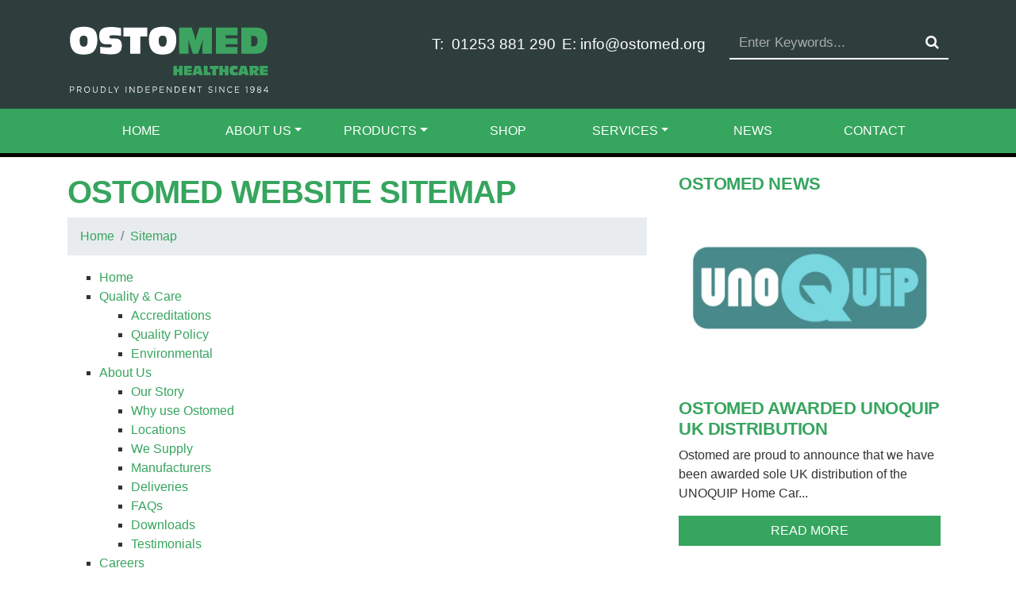

--- FILE ---
content_type: text/html; charset=UTF-8
request_url: https://www.ostomed.org/sitemap/
body_size: 4810
content:
<!doctype html>
<!--[if lt IE 7]> <html class="no-js lt-ie9 lt-ie8 lt-ie7" lang="en"> <![endif]-->
<!--[if IE 7]> <html class="no-js lt-ie9 lt-ie8" lang="en"> <![endif]-->
<!--[if IE 8]> <html class="no-js lt-ie9" lang="en"> <![endif]-->
<!--[if IE 9]> <html class="no-js lt-ie10" lang="en"> <![endif]-->
<!--[if gt IE 9]><!-->
<html class="no-js" lang="en">
<!--<![endif]-->
	<head>
		
<meta charset="UTF-8">
<!--[if ie]><meta http-equiv="X-UA-Compatible" content="IE=edge,chrome=1"><![endif]-->
<meta name="description" content="View the Ostomed Sitemap here for navigation across our website.">
<title>Sitemap | Ostomed</title>  
<meta name="format-detection" content="telephone=no">		<meta name="viewport" content="width=device-width, initial-scale=1, shrink-to-fit=no">
<link rel="apple-touch-icon" sizes="57x57" href="https://www.ostomed.org/img/touch/apple-icon-57x57.1741966106.png">
<link rel="apple-touch-icon" sizes="60x60" href="https://www.ostomed.org/img/touch/apple-icon-60x60.1741966106.png">
<link rel="apple-touch-icon" sizes="72x72" href="https://www.ostomed.org/img/touch/apple-icon-72x72.1741966106.png">
<link rel="apple-touch-icon" sizes="76x76" href="https://www.ostomed.org/img/touch/apple-icon-76x76.1741966106.png">
<link rel="apple-touch-icon" sizes="114x114" href="https://www.ostomed.org/img/touch/apple-icon-114x114.1741966106.png">
<link rel="apple-touch-icon" sizes="120x120" href="https://www.ostomed.org/img/touch/apple-icon-120x120.1741966106.png">
<link rel="apple-touch-icon" sizes="144x144" href="https://www.ostomed.org/img/touch/apple-icon-144x144.1741966106.png">
<link rel="apple-touch-icon" sizes="152x152" href="https://www.ostomed.org/img/touch/apple-icon-152x152.1741966106.png">
<link rel="apple-touch-icon" sizes="180x180" href="https://www.ostomed.org/img/touch/apple-icon-180x180.1741966106.png">
<link rel="icon" type="image/png" sizes="192x192"  href="https://www.ostomed.org/img/touch/android-icon-192x192.1741966106.png">
<link rel="icon" type="image/png" sizes="32x32" href="https://www.ostomed.org/img/touch/favicon-32x32.1741966106.png">
<link rel="icon" type="image/png" sizes="96x96" href="https://www.ostomed.org/img/touch/favicon-96x96.1741966106.png">
<link rel="icon" type="image/png" sizes="16x16" href="https://www.ostomed.org/img/touch/favicon-16x16.1741966106.png">
<link rel="manifest" href="/manifest.json">
<meta name="msapplication-TileColor" content="#ffffff">
<meta name="msapplication-TileImage" content="https://www.ostomed.org/img/touch/ms-icon-144x144.1741966106.png">
<meta name="theme-color" content="#ffffff">
<meta name="apple-mobile-web-app-title" content="Sitemap | Ostomed">
<meta name="apple-mobile-web-app-capable" content="yes">		
<meta name="author" content="Ostomed">
<meta property="og:title" content="Sitemap | Ostomed">
<meta property="og:description" content="View the Ostomed Sitemap here for navigation across our website.">
<meta property="og:image" content="https://www.ostomed.org/img/share.1741966106.jpg">
<meta property="og:type" content="website">
<meta property="og:url" content="https://www.ostomed.org/sitemap/">
<meta property="og:site_name" content="Ostomed">
<meta property="og:locale" content="en_GB">
<meta property="fb:admins" content="505089079">

<meta name="twitter:card" content="summary">
<meta name="twitter:domain" content="https://www.ostomed.org">
<meta name="twitter:image:src" content="https://www.ostomed.org/img/share.1741966106.jpg">
<meta name="twitter:description" content="View the Ostomed Sitemap here for navigation across our website.">
<meta name="twitter:title" content="Sitemap | Ostomed">
<meta name="twitter:url" content="https://www.ostomed.org/sitemap/">

<link rel="icon" href="/favicon.ico">

<script type="application/ld+json">
{
  "@graph": [
	{
	  "@context" : "http://schema.org",
	  "@type" : "Organization",
	  "name" : 	  	 "Ostomed",
	  "url" : "https://www.ostomed.org/",
	  "logo": "https://www.ostomed.org//share.jpg",



	  "contactPoint" : [{
	    "@type" : "ContactPoint",
	    "telephone" : "+441253881290",
	    "contactType" : "customer service"
	  }],
	  "sameAs" : [
	  		  ]
	},
	{
	  "@context": "http://schema.org",
	  "@type": "WebSite",
	  "name" :"Ostomed",
	  "alternateName" :"Ostomed Healthcare",
	  "url":"https://www.ostomed.org/",
	  "potentialAction": {
	    "@type": "SearchAction",
	    "target":"https://www.ostomed.org//search/?search={search}",
	    "query-input": "required name=search"
	  }
	}
 ]
}
</script>		

<link rel="stylesheet" href="/css/plugins.min.1741966105.css" property="stylesheet" type="text/css" media="all" >
<link rel="stylesheet" href="/css/styles.min.1741966105.css" property="stylesheet" type="text/css" media="all" >
<!--[if lt IE 9]>
<script src="http://html5shiv-printshiv.googlecode.com/svn/trunk/html5shiv-printshiv.js"></script>
<![endif]-->

	</head>
	<body>
		<!--[if lt IE 9]><p class=chromeframe>You are using an <strong>outdated</strong> browser. Please <a href="http://browsehappy.com/">upgrade your browser</a> to improve your experience.</p><![endif]-->			
<!-- Global site tag (gtag.js) - Google Analytics -->
<script async src="https://www.googletagmanager.com/gtag/js?id=UA-117605742-1"></script>
<script>
  window.dataLayer = window.dataLayer || [];
  function gtag(){dataLayer.push(arguments);}
  gtag('js', new Date());

  gtag('config', 'UA-117605742-1');
</script>    		<div class="top-nav-hold pt-4">

  <div class="container">
    <div class="row ">

      <div class="col-lg-3 text-center">
          <p class="nav-logo pt-2"><a href="/"><img src="/img/ostomoed-logo-strap.1741966106.svg" class="img-fluid logo-image" alt="Ostomed Logo"></a></p>
      </div>

  
      <div class="col-lg-9">

        <div class="nav-middle">
          <div class="row">
              
            <div class="col">
              <ul class="nav d-flex justify-content-center justify-content-lg-end">
                <li class="nav-item contact-number d-block d-lg-flex-block  pt-2 pr-2 mx-auto-sm text-center text-lg-left ">
                  T:&nbsp;<a href="tel:+441253881290">
                    <span class="fa fa-phone d-none" aria-hidden="true"></span> 
                    <span class="number"> 01253 881 290 </span> 
                  </a>
                </li>
                <li class="nav-item contact-email d-block d-lg-flex pt-2 mx-auto-sm text-center text-lg-left">
                  E:&nbsp;<a href="mailto:info@ostomed.org"> 
                    <span class="fa fa-envelope-o d-none" aria-hidden="true"></span> 
                    <span class="email"> info@ostomed.org </span> </a>
                </li>
              </ul>
            </div>

            <div class="col-md-block col-lg-auto align-self-end">
              <form action="/search/" method="get" id="SearchForm" class="search-form">
                <div class="input-group">
                  <label for="searchtext" class="sr-only">Search</label>
                  <input type="text" name="search" id="searchtext" class="form-control" placeholder="Enter Keywords...">
                  <span class="input-group-btn">
                  <button type="submit" class="btn btn-primary"><span class="fa fa-search"></span> <span class="sr-only">Search</span></button>
                  </span>
                </div>
              </form>
            </div>

            
          </div>
        </div>

      </div>
    

    </div>
  </div>


  <div class="nav-bottom">
    <div class="container-fluid">
      <div class="row">
        <div class="col">
          <div class="container">

            <div class="row">
              <div class="col-md-12">


<nav class="navbar navbar-expand-lg navbar-dark bg-dark justify-content-center" id="subnav">
  <button class="navbar-toggler text-center" type="button" data-toggle="collapse" data-target="#navbarNavDropdown" aria-controls="navbarNavDropdown" aria-expanded="false" aria-label="Toggle navigation">
    <span class="navbar-toggler-icon"></span>
  </button>
  <div class="collapse navbar-collapse" id="navbarNavDropdown">
    <ul class="navbar-nav w-100 nav-justified">
     
     <li class=" nav-item    " ><a id="top_dropdown_1" href="/"  data-toggle="" class=" nav-link "  >Home</a></li><li class=" nav-item  dropdown  " ><a id="top_dropdown_2" href="/about-us/"  role="button" aria-haspopup="true" aria-expanded="false"    data-toggle="dropdown" class=" nav-link dropdown-toggle has-submenu"  >About Us</a><div class="dropdown-menu text-center" aria-labelledby="top_dropdown_2" ><a class='dropdown-item' href="/about-us/our-story/">Our Story</a>
<a class='dropdown-item' href="/about-us/why-use-ostomed/">Why use Ostomed</a>
<a class='dropdown-item' href="/about-us/locations/">Locations</a>
<a class='dropdown-item' href="/about-us/we-supply/">We Supply</a>
<a class='dropdown-item' href="/about-us/manufacturers/">Manufacturers</a>
<a class='dropdown-item' href="/about-us/deliveries/">Deliveries</a>
<a class='dropdown-item' href="/about-us/faqs/">FAQs</a>
<a class='dropdown-item' href="/about-us/downloads/">Downloads</a>
<a class='dropdown-item' href="/about-us/testimonials/">Testimonials</a>
</div>
</li><li class=" nav-item  dropdown  " ><a id="top_dropdown_25" href="/products/"  role="button" aria-haspopup="true" aria-expanded="false"    data-toggle="dropdown" class=" nav-link dropdown-toggle has-submenu"  >Products</a><div class="dropdown-menu text-center" aria-labelledby="top_dropdown_25" ><a class='dropdown-item' href="/products/ostomy/">Ostomy</a>
<a class='dropdown-item' href="/products/urology/">Urology</a>
<a class='dropdown-item' href="/products/anal-irrigation-systems/">Anal Irrigation Systems</a>
<a class='dropdown-item' href="/products/laryngectomy-tracheostomy/">Laryngectomy | Tracheostomy</a>
<a class='dropdown-item' href="/products/wound-care/">Wound Care</a>
<a class='dropdown-item' href="/products/skincare/">Skincare</a>
</div>
</li><li class=" nav-item    " ><a id="top_dropdown_100" href="https://www.incodirect.co.uk/"  data-toggle="" class=" nav-link " target="_blank"  >Shop</a></li><li class=" nav-item  dropdown  " ><a id="top_dropdown_109" href="/services/"  role="button" aria-haspopup="true" aria-expanded="false"    data-toggle="dropdown" class=" nav-link dropdown-toggle has-submenu"  >Services</a><div class="dropdown-menu text-center" aria-labelledby="top_dropdown_109" ><a class='dropdown-item' href="/services/pharmacy/">Pharmacy</a>
<a class='dropdown-item' href="/services/wholesalers/">Wholesalers</a>
<a class='dropdown-item' href="/services/fp10-agency-scheme/">FP10 Agency Scheme</a>
<a class='dropdown-item' href="/services/prescription-nomination/">Prescription Nomination</a>
<a class='dropdown-item' href="/services/manufacturers-distribution/">Manufacturers Distribution</a>
<a class='dropdown-item' href="/services/third-party-logistics/">Third Party Logistics</a>
</div>
</li><li class=" nav-item    " ><a id="top_dropdown_103" href="/news/"  data-toggle="" class=" nav-link "  >News</a></li><li class=" nav-item    " ><a id="top_dropdown_6" href="/contact/"  data-toggle="" class=" nav-link "  >Contact</a></li>  
 











    </ul>
  </div>
</nav>









              </div>
            </div>

          </div>  
        </div>  
      </div>  
    </div>  
  </div>

</div>

		  




		<div class="main-content product-content">

		<div class="container">
			



			<div class="row">
				<div class="  col-md-8 col-lg-8 ">
					<div class=" clearfix">
						<h1  class="page-heading product-heading ">Ostomed Website Sitemap</h1>
						<ol class="breadcrumb">
	<li class='breadcrumb-item'><a href="/">Home</a></li>
		<li class="breadcrumb-item active"><a href="/sitemap/">Sitemap</a> </li>
    </ol>
						
						<ul><li><a href="/">Home</a></li><li><a href="/quality-and-care/">Quality &amp; Care</a><ul><li><a href="/quality-and-care/accreditations/">Accreditations</a></li><li><a href="/quality-and-care/quality-policy/">Quality Policy</a></li><li><a href="/quality-and-care/environmental/">Environmental</a></li></ul></li><li><a href="/about-us/">About Us</a><ul><li><a href="/about-us/our-story/">Our Story</a></li><li><a href="/about-us/why-use-ostomed/">Why use Ostomed</a></li><li><a href="/about-us/locations/">Locations</a></li><li><a href="/about-us/we-supply/">We Supply</a></li><li><a href="/about-us/manufacturers/">Manufacturers</a></li><li><a href="/about-us/deliveries/">Deliveries</a></li><li><a href="/about-us/faqs/">FAQs</a></li><li><a href="/about-us/downloads/">Downloads</a></li><li><a href="/about-us/testimonials/">Testimonials</a></li></ul></li><li><a href="/careers/">Careers</a></li><li><a href="/legal/">Legal</a></li><li><a href="/products/">Products</a><ul><li><a href="/products/urology/">Urology</a></li><li><a href="/products/ostomy/">Ostomy</a></li><li><a href="/products/wound-care/">Wound Care</a></li><li><a href="/products/laryngectomy-tracheostomy/">Laryngectomy | Tracheostomy</a></li><li><a href="/products/skincare/">Skincare</a></li><li><a href="/products/anal-irrigation-systems/">Anal Irrigation Systems</a></li></ul></li><li><a href="/cookie-policy/">Cookie Policy</a></li><li><a href="/services/">Services</a><ul><li><a href="/services/pharmacy/">Pharmacy</a></li><li><a href="/services/wholesalers/">Wholesalers</a></li><li><a href="/services/fp10-agency-scheme/">FP10 Agency Scheme</a></li><li><a href="/services/prescription-nomination/">Prescription Nomination</a></li><li><a href="/services/manufacturers-distribution/">Manufacturers Distribution</a></li><li><a href="/services/third-party-logistics/">Third Party Logistics</a></li></ul></li><li><a href="/sitemap/">Sitemap</a></li><li><a href="/news/">News</a></li><li><a href="/terms-and-conditions/">Terms and Conditions</a></li><li><a href="/contact/">Contact</a></li><li><a href="/privacy-notice/">Privacy Notice</a></li><li><a href="/general-data-protection-and-privacy-policy/">General Data Protection &amp; Privacy Policy</a></li><li><a href="/delivery-information/">Delivery Information</a></li><li><a href="/vat-exemption/">VAT Exemption</a></li><li><a href="/product-returns/">Product Returns</a></li></ul>
						



					</div>
				</div>
									<div class="col-md-4 col-lg-4 side-bar">
						












  
  <div class="sidenav-section">
		<h5><a href="/news/" class="uppercase" >Ostomed News</a></h5>
    <div class="row clearfix blog-pod blog-pod-side">
                      <div class=" col-md-12 ">
          		            <div class="img-overlay">
	              <a href="/news/unoquip/" class="blog-image" >
	                <span class="img-overlay-img">
	                      <img src="/img/img-uploads/news_story/unoquip-logo-final-rgb-2.1741274771.jpg" alt="Ostomed awarded Unoquip UK distribution" class="img-fluid" title="Ostomed awarded Unoquip UK distribution">
	                </span>
	                <span class="img-overlay-content ">
	                 	<span class="v-center">
	      								<span class="content">
	                        <span>06/03/25 </span>
	                      </span>
	                  </span>
	                </span>
	              </a>
	            </div>
                      </div>
          <div class=" col-md-12 ">
              <h5><a href="/news/unoquip/">Ostomed awarded Unoquip UK distribution</a></h5>
              <p>Ostomed are proud to announce that we have been awarded sole UK distribution of the UNOQUIP Home Car...</p>
              
                  <p><a href="/news/unoquip/" class="btn btn-primary btn-block" title="Ostomed awarded Unoquip UK distribution">Read More</a></p>
               
          </div>
                </div>
	</div>

  

					</div>
							</div>
			<br>
		</div>
		</div>
		


      


<footer class=" pt-6 mt-4">
  <div id="footer-main">
    <div class="container">
      <div class="row">
        <div class="col-md-12 pb-5" >

          <div class="row">

            <div class="col-12 col-lg-3 text-center text-lg-left">
             
              <h6 class="footer-headings">Ostomed Healthcare</h6>
              <p>Unit 1 &amp; 2 Creamery Ind Est<br> 
              Kenlis Road<br>
              Preston<br>
              Lancashire <br>
              PR3 1GD<br>
              United Kingdom
                </p>

                <p>
              T: <a href="tel:+441253881290">01253 881 290</a>
                <br>
              E: <a href="mailto:info@ostomed.org">info@ostomed.org</a>

              </p>

            </div>

             <div class=" col-12 col-sm-6 col-lg-3 text-center text-sm-left my-2 my-lg-0">
              <h6 class="footer-headings"><a style="color:#36a55e;" href="/quality-and-care/">Quality and Care</a></h6>

<ul class="list-unstyled "><li ><a href="/quality-and-care/accreditations/"> Accreditations </a></li><li ><a href="/quality-and-care/quality-policy/"> Quality Policy </a></li><li ><a href="/quality-and-care/environmental/"> Environmental </a></li></ul>

            </div>


          <div class=" col-12 col-sm-6 col-lg-3  text-center text-sm-right text-lg-left my-2 my-lg-0">
                      <ul class="list-unstyled footer-list-nav"><li ><a href="/careers/"> Careers </a></li><li ><a href="/legal/"> Legal </a></li><li ><a href="/cookie-policy/"> Cookie Policy </a></li><li ><a href="/sitemap/"> Sitemap </a></li><li ><a href="/terms-and-conditions/"> Terms and Conditions </a></li><li ><a href="/privacy-notice/"> Privacy Notice </a></li><li ><a href="/general-data-protection-and-privacy-policy/"> General Data Protection & Privacy Policy </a></li></ul>        </div>


            <div class="col-12 col-lg-3 text-center text-lg-right ">
              <p>
                                <a href="/"><img src="/img/ostomed.1741966106.svg" class="img-fluid footer-logo" alt="Ostomed Logo" ></a>
              </p>
              
              <p class="footer-copyright">&copy; Copyright 2026 Ostomed </p>
              <p>Registered in England and Wales: 01845674<br>VAT number: GB 401270217</p>

              

            </div>




            


          </div>
        </div>
      </div>
    </div>
  </div>

  <div class=" sub-footer ">
    <div class="container">
      <div class="row">
        <div class="col-sm-12">
          <p class="built-with">
            Website built with <a href="https://www.noise.agency" target="_blank">Noise</a>
          </p>
        </div>
      </div>
    </div>
  </div>

</footer>
		
<script type="text/javascript" src="/js/socket.io.1741966106.js"></script>


<script src="//code.jquery.com/jquery-2.2.2.min.js"></script>

<script>window.jQuery || document.write('<script src=\"/js/jquery-3.2.1.min.1741966106.js\"><\/script>')</script>

<script type="text/javascript" src="/js/modernizr.2-8-2.1741966106.js"></script>



<script type="text/javascript" src="/js/bootstrap.min.1741966106.js"></script>


<script type="text/javascript" src="/js/plugins.min.1741966106.js"></script>

<script type="text/javascript" src="/js/load.min.1741966106.js"></script>

<script type="text/javascript" src="https://www.google.com/recaptcha/api.js?onload=CaptchaCallback&render=explicit" async defer></script> 

		<script data-pagespeed-no-defer>
			
window.loadGoogleScript = function() {
  var script = document.createElement('script');
  script.type = 'text/javascript';
  script.src = '//maps.googleapis.com/maps/api/js?v=3.exp&callback=gMapsCallback&libraries=places&key=AIzaSyDt-IGw3J6kDQ3rwDPTiCf26LU0TkYZjAw';
  document.body.appendChild(script);
}
			window.gMapsCallback = function() {
							};

			function pageinit() {
							}
		</script>

			</body>
</html>

--- FILE ---
content_type: application/javascript; charset=utf-8
request_url: https://www.ostomed.org/js/plugins.min.1741966106.js
body_size: 75049
content:
function fillInAddress(t,e){var i=t.getPlace();$(e.st_number).val(""),$(e.st_name).val(""),$(e.st_2_name).val(""),$(e.town).val(""),$(e.county).val(""),$(e.postcode).val(""),$(e.country).val(""),$(e.longitude).val(""),$(e.latitude).val("");var n="",s="",o="",r="",a="",l="",d="",c=i.geometry.location.lng(),u=i.geometry.location.lat();$(e.longitude).val(c),$(e.latitude).val(u);for(var h=0;h<i.address_components.length;h++){var p=i.address_components[h].types[0];if(componentForm[p]){var f=i.address_components[h][componentForm[p]];"street_number"===p?n=f:"premise"===p?n=n+" "+f:"route"===p?s=f:"postal_town"===p?r=f:"administrative_area_level_1"===p?$(e.town).val(f):"administrative_area_level_2"===p?a=f:"postal_code"===p?l=f:"country"===p&&(d=f)}}$(e.st_number).val(n),$(e.st_name).val(s),$(e.st_2_name).val(""),$(e.town).val(r),$(e.county).val(a),$(e.postcode).val(l),$(e.country).val(d),$(".address-holder").slideDown(),$("#address_locator_asterisks").hide(),$("#postcodedirectionsearch").prop("required",!1)}function geolocate(t,e){return void 0!==e&&(Modernizr.geolocation?navigator.geolocation.getCurrentPosition(function(i){var n=new google.maps.LatLng(i.coords.latitude,i.coords.longitude);t.setBounds(new google.maps.LatLngBounds(n,n)),getlongitude=n.lng(),getlatitude=n.lat();var s=new google.maps.LatLng(getlatitude,getlongitude);geocoder.geocode({latLng:s},function(t,i){if(i==google.maps.GeocoderStatus.OK)if(t[1]){var n={street_number:"short_name",route:"long_name",locality:"long_name",administrative_area_level_1:"short_name",postal_town:"long_name",administrative_area_level_2:"long_name",country:"long_name",postal_code:"short_name"},s=t[1];for(var o in n)$(e.st_number).val(""),$(e.st_name).val(""),$(e.town).val(""),$(e.county).val(""),$(e.postcode).val(""),$(e.country).val(""),$(e.longitude).val(""),$(e.latitude).val("");var r="",a="",l="",d="",c="",u="",h="",p=s.geometry.location.lng(),f=s.geometry.location.lat();$(e.longitude).val(p),$(e.latitude).val(f);for(var m=0;m<s.address_components.length;m++){var g=s.address_components[m].types[0];if(n[g]){var y=s.address_components[m][n[g]];"street_number"===g?r=y:"premise"===g?r=r+" "+y:"route"===g?a=y:"postal_town"===g?d=y:"administrative_area_level_1"===g?$(e.town).val(y):"administrative_area_level_2"===g?c=y:"postal_code"===g?u=y:"country"===g&&(h=y)}}$(e.st_number).val(r),$(e.st_name).val(a),$(e.st_2_name).val(""),$(e.town).val(d),$(e.county).val(c),$(e.postcode).val(u),$(e.country).val(h),$(".address-holder").slideDown(),$("#address_locator_asterisks").hide(),$("#postcodedirectionsearch").prop("required",!1)}else $("#error-message").text("No results found").slideDown();else $("#error-message").text("Geocoder failed due to: "+i).slideDown()})}):$("#error-message").text("Sorry your browser does not support this feature").slideDown()),t}function NoiseChat(t,e){function i(t){$("#Chat_dBoxForInput").hide(),$("#Chat_bSend").attr("disabled"),u(t)}function n(){var t,e,i,n,s,o,r;t=$("#chatName").val(),e=$("#Chat_iEmail").val(),i=$("#Chat_iPhone").val(),n=$("#initialMsg").val().trim(),s=$("#chat").data("from").trim(),o=$("#chat").data("from-title").trim(),r=f(e),console.log(r),n.length<=0||g.emit("new-chat",{sid:m,name:t,email:e,phone:i,message:n,page_from:s,page_title:o,avatar_url:r},function(t,e){t.success&&e.length>0&&(d(e),console.log(e),$("#channel_conversation").attr("data-chat-id",e[0].Chat_Id))})}function s(){var t=$("#Chat_iReply").val(),e=$("#chat").data("from").trim(),i=$("#chat").data("from-title").trim();t.length<=0||($("#Chat_iReply").val(""),g.emit("user-message",{sid:m,message:t,page_from:e,page_title:i},function(t,e){t.success}))}function o(t){var e="; "+document.cookie,i=e.split("; "+t+"=");if(2==i.length)return i.pop().split(";").shift()}function r(t){console.log(t),$("#Chat_dChannelFullConversation").hide(),$("#Chat_dBoxForInput").hide(),$("#Chat_iReply").empty(),$("#Chat_dClosedNotification .closed-message").html(t),$("#Chat_dClosedNotification").show(),$("#Chat_dChannelOldConversation").children().empty(),$("#Chat_dChannelWebSocketConversation").children().empty()}function a(t){console.log(t),$("#Chat_dChannelFullConversation").attr("disabled"),$("#Chat_dBoxForInput").hide(),$("#Chat_bSend").attr("disabled"),$("#Chat_dClosedNotification .closed-message").html(t),$("#Chat_dClosedNotification").show()}function l(t){console.log("chat banned"),$("#Chat_dChannelFullConversation").hide(),$("#Chat_dBoxForInput").hide(),$("#Chat_bSend").attr("disabled"),$("#Chat_dClosedNotification .banned-message").html(t),$("#Chat_dClosedNotification .closed-message").hide(),$("#Chat_dReOpen").empty(),$("#Chat_dClosedNotification").show()}function d(t){$("#Chat_dSayHello").hide(),$("#Chat_dChannelFullConversation").show(),$("#Chat_dBoxForInput").show(),$("#Chat_dChannelOldConversation").empty(),t.forEach(function(t){u(t)}),$("#Chat_dExistingChat").fadeIn()}function c(t){$("#Chat_dClosedNotification").removeClass("hidden").text(t)}function u(t){var e=t.Message.linkify();$.isNumeric(t.Message_User_Id)?$("#Chat_dChannelWebSocketConversation").append('<div class="chat-admin"><span class="time">'+moment(t.Received_Datetime).format("hh:mm a")+'</span><img src="'+t.Avatar_Url+'"  class="chatavatar" ><span class="chatName">'+t.Name+'</span><div class="chatMessage">'+e+"</div></div>"):$("#Chat_dChannelWebSocketConversation").append('<div class="chat-client"><img src="'+t.Avatar_Url+'"  class="chatavatar" ><span class="chatName">'+t.Name+'</span><span class="time">'+moment(t.Received_Datetime).format("hh:mm a")+'</span><div class="chatMessage">'+e+"</div></div>"),h()}function h(){$("#Chat_dChannelFullConversation").animate({scrollTop:$(document).height()},"slow")}function p(t){console.log("admins aren't online"),$.ajax({url:"/module/Chat/ajax.chat.send.admin.email.php",type:"POST",data:t,success:function(t){var t=$.parseJSON(t);"Success"==t.Status&&console.log("admin email sent")},error:function(t,e){}})}function f(t){var e;return $.ajax({url:"/module/Chat/ajax.chat.get.avatar.php",type:"POST",async:!1,data:{email:t},success:function(t){var t=$.parseJSON(t);"Success"==t.Status&&(e=t.avatar_url)},error:function(t,e){}}),e}if(!t)throw"NoiseChat error: no port supplied";if(!e)throw"NoiseChat error: no namespace supplied";var m=o("PHPSESSID");console.log("ws://chat.noise.agency:"+t+e);var g=io("wss://chat.noise.agency:"+t+e,{transports:["websocket"],path:e}),y;g.on("connect_error",function(){$("#ServerConnectionError").removeClass("display-none"),$("#sendMessage").attr("disabled","disabled"),$("#Chat_iReply").attr("disabled","disabled"),$("#Chat_bSend").attr("disabled","disabled"),$("#Chat_bFinishChat").attr("disabled","disabled")}),g.on("connect",function(){$(".chat-trigger").removeClass("display-none"),$("#sendMessage").removeAttr("disabled"),$("#Chat_iReply").removeAttr("disabled"),$("#Chat_bFinishChat").removeAttr("disabled"),$("#ServerConnectionError").addClass("display-none"),"Y"==$(".message-trigger").attr("data-showtrigger")&&(triggerTime=$(".message-trigger").attr("data-timeout"),triggertimeout=setTimeout(function(){$(".message-trigger").removeClass("d-none")},1e3*triggerTime))}),$("#chat").on("show.bs.collapse",function(){$(".chat-trigger").addClass("zoomOut"),$(".chat-trigger").addClass("display-none"),$("#ChatWindow").removeClass("hidden-chat"),$(".message-trigger").addClass("d-none"),clearTimeout(triggertimeout)}),$("#chat").on("hide.bs.collapse",function(){$(".chat-trigger").removeClass("zoomOut display-none").addClass("zoomIn"),$("#ChatWindow").addClass("hidden-chat")}),g.emit("retrieve-chat",m,function(t,e){t.success&&e.length>0&&(d(e),$("#channel_conversation").attr("data-chat-id",e[0].Chat_Id))}),g.on("new-message",function(t){u(t)}),g.on("new-admin-message",function(t){u(t)}),g.on("set-chat-dead",function(t){console.log("scdu: "+t),r(t)}),g.on("set-admin-chat-dead",function(t){console.log("scda: "+t),a(t)}),g.on("ban-user",l),g.on("banned-user",i),g.on("close-banned-user-chat",function(){g.emit()}),$("#sendMessage").on("click",function(t){n()}),g.on("no-admins",function(t){console.log("received no admins"),u(t),p(t)}),g.on("admin-online",function(t){console.log("An admin has come online"),u(t)});var v=!1;g.on("admin-started-typing",function(t){v=!0,console.log(t+" is typing"),$(".admin-name").text(t),$("#AdminTypingBox").removeClass("display-none")}),g.on("admin-stopped-typing",function(){v=!1,console.log("byebye admin typing"),$("#AdminTypingBox").addClass("display-none")}),$("#Chat_bSend").on("click",function(t){s()}),$(document).on("keydown","#Chat_iReply",function(t){if(13===t.which){s();var e=$("#channel_conversation").attr("data-chat-id");return g.emit("user-stop-typing",e,function(){console.log("Finish chat")}),!1}});var w=2e3,b=!1;$("#Chat_iReply").on("input",function(){if(console.log("test"),!b){b=!0;var t=$("#channel_conversation").attr("data-chat-id");console.log(t),g.emit("user-typing",t,function(){console.log("(Y)")})}lastTypingTime=(new Date).getTime(),setTimeout(function(){if((new Date).getTime()-lastTypingTime>=2e3&&b){var t=$("#channel_conversation").attr("data-chat-id");console.log("stop: "+t),g.emit("user-stop-typing",t,function(){console.log("(N)")}),b=!1}},2e3)}),$("#Chat_bFinishChat").on("click",function(t){if(!v){var e=$("#channel_conversation").attr("data-chat-id");g.emit("end-chat",{closed_by_id:"User",chat_id:e},function(t){console.log(t)})}}),$("#Chat_dReOpen").on("click",function(t){$("#Chat_dSayHello").show(),$("#Chat_dClosedNotification").hide(),$("#Chat_dChannelFullConversation").hide(),$("#Chat_dChannelOldConversation").children().empty(),$("#Chat_dChannelWebSocketConversation").children().empty()}),String.linkify||(String.prototype.linkify=function(){var t=/\b(?:https?|ftp):\/\/[a-z0-9-+&@#\/%?=~_|!:,.;]*[a-z0-9-+&@#\/%=~_|]/gim,e=/(^|[^\/])(www\.[\S]+(\b|$))/gim,i=/[\w.]+@[a-zA-Z_-]+?(?:\.[a-zA-Z]{2,6})+/gim;return this.replace(t,'<a href="$&" target="_blank">$&</a>').replace(e,'$1<a href="http://$2"  target="_blank">$2</a>').replace(i,'<a href="mailto:$&"  target="_blank">$&</a>')})}function hideAlerts(){$("#messageAlert").fadeOut(150).addClass("d-none"),$("#messageSuccess").fadeOut(150).addClass("d-none")}function showAlert(t,e){var i="error"==t?$("#messageAlert"):$("#messageSuccess");i.fadeIn().removeClass("d-none"),i.find(".messagetext").html(e)}function getCurrentProduct(t){var e={};return e.productId=t,e.productType=$("#addProduct").attr("data-productType"),e.diameterId=$(".diameter-swatches .swatch-active").data("diameter-id"),e.lengthId=$(".length-swatches .swatch-active").data("length-id"),e.colourId=$(".colour-swatches .swatch-active").data("colour-id"),e}function setDiameterActive(t){$(".diameter-swatches .swatch").removeClass("swatch-active"),$("#diameter_"+t).addClass("swatch-active")}function setColourActive(t){var e=t.parent().attr("class").indexOf("colour");$(".colour-swatches .swatch").removeClass("swatch-active"),t.addClass("swatch-active")}function setLengthActive(t){var e=t.parent().attr("class").indexOf("colour");$(".length-swatches .swatch").removeClass("swatch-active"),t.addClass("swatch-active")}function lengthChangeAJAX(t){data={Length_Id:t},$.ajax({type:"POST",url:"/ajax.productmatrix.length.update.php",data:data}).done(function(t){var e=JSON.parse(t),i=""+e[0].Length_Price;$(".price-display").html(i),$("#AlertSuccess").html(t).hide().fadeIn()}).fail(function(){$("#AlertError").html("Something went wrong. Please refressh the page and try again")})}function getBasketId(){var t="Couldn't add item to basket. Please try again.",e=null;return $.ajax({type:"POST",url:"/ajax.get.basket.php",async:!1,success:function(i,n,s){if(!i)return showAlert("error",t),null;e=i},error:function(e,i,n){return showAlert("error",t),null}}),e}function removeItem(t){basketId=getBasketId();var e={status:"failed",msg:"Couldn't remove item from basket. Please try again."},i={basketId:basketId,item:t};return $.ajax({type:"POST",url:"/module/Shop/Basket/ajax.basket.item.remove.php",data:i,async:!1,beforeSend:function(t,e){hideAlerts()},success:function(t,i,n){var t=JSON.parse(t);if("success"!=t.status)return showAlert("error",e.message),null;var s=t.removed_item_quantity>1?"items":"item";showAlert("success",t.removed_item_quantity+s+" removed from basket."),e=t},error:function(){return showAlert("error",errmsg),e}}),e}function addItem(t,e){var i=parseInt($("#productQuantity").val()),n={basketId:t,item:e,quantity:i};$.ajax({type:"POST",url:"/module/Shop/Basket/ajax.basket.item.add.php",data:n,async:!1,beforeSend:function(t,e){hideAlerts()},success:function(t,e,i){var n=JSON.parse(t);if("success"!=n.status)return void showAlert("error",n.message);console.log(n.price),$("#basketItemCount").text(n.total_quantity),$("#basket_price").text(n.price),showAlert("success","Basket updated. <a href='/cart/'>Checkout now?</a>")},error:function(){showAlert("error","Item already added to enquiry")}})}function registerProductListeners(t){var e=$.item;$(document).on("click",".colour-swatches .swatch",function(t){e.colourId=$(this).data("colour-id"),setColourActive($(this))}),$(document).on("click",".diameter-swatches .swatch",function(t){e.diameterId=$(this).data("diameter-id"),$.ajax({type:"POST",url:"/ajax.productmatrix.diameter.update.php",data:{Diameter_Id:$(this).data("diameter-id")}}).done(function(t){var i=JSON.parse(t);e.lengthId=i.length.defaultId,e.colourId=i.colour.defaultId,$(".colour-swatches").fadeOut(300,function(t){$(this).html(i.colour.html).fadeIn(300)}),$("#lengthSelect").empty().html(i.length.html),$(".price-display").html(i.length.price),setDiameterActive(e.diameterId)})}),$(document).on("click",".length-swatches .swatch",function(t){e.lengthId=$(this).data("length-id"),setLengthActive($(this)),lengthChangeAJAX($(this).data("length-id"))})}!function(t){"use strict";"function"==typeof define&&define.amd?define(["./blueimp-helper"],t):(window.blueimp=window.blueimp||{},window.blueimp.Gallery=t(window.blueimp.helper||window.jQuery))}(function(t){"use strict";function e(t,i){return void 0===document.body.style.maxHeight?null:this&&this.options===e.prototype.options?void(t&&t.length?(this.list=t,this.num=t.length,this.initOptions(i),this.initialize()):this.console.log("blueimp Gallery: No or empty list provided as first argument.",t)):new e(t,i)}return t.extend(e.prototype,{options:{container:"#blueimp-gallery",slidesContainer:"div",titleElement:"h3",displayClass:"blueimp-gallery-display",controlsClass:"blueimp-gallery-controls",singleClass:"blueimp-gallery-single",leftEdgeClass:"blueimp-gallery-left",rightEdgeClass:"blueimp-gallery-right",playingClass:"blueimp-gallery-playing",slideClass:"slide",slideLoadingClass:"slide-loading",slideErrorClass:"slide-error",slideContentClass:"slide-content",toggleClass:"toggle",prevClass:"prev",nextClass:"next",closeClass:"close",playPauseClass:"play-pause",typeProperty:"type",titleProperty:"title",urlProperty:"href",srcsetProperty:"urlset",displayTransition:!0,clearSlides:!0,stretchImages:!1,toggleControlsOnReturn:!0,toggleControlsOnSlideClick:!0,toggleSlideshowOnSpace:!0,enableKeyboardNavigation:!0,closeOnEscape:!0,closeOnSlideClick:!0,closeOnSwipeUpOrDown:!0,emulateTouchEvents:!0,stopTouchEventsPropagation:!1,hidePageScrollbars:!0,disableScroll:!0,carousel:!1,continuous:!0,unloadElements:!0,startSlideshow:!1,slideshowInterval:5e3,index:0,preloadRange:2,transitionSpeed:400,slideshowTransitionSpeed:void 0,event:void 0,onopen:void 0,onopened:void 0,onslide:void 0,onslideend:void 0,onslidecomplete:void 0,onclose:void 0,onclosed:void 0},carouselOptions:{hidePageScrollbars:!1,toggleControlsOnReturn:!1,toggleSlideshowOnSpace:!1,enableKeyboardNavigation:!1,closeOnEscape:!1,closeOnSlideClick:!1,closeOnSwipeUpOrDown:!1,disableScroll:!1,startSlideshow:!0},console:window.console&&"function"==typeof window.console.log?window.console:{log:function(){}},support:function(e){function i(){var t,i,n=s.transition;document.body.appendChild(e),n&&(t=n.name.slice(0,-9)+"ransform",void 0!==e.style[t]&&(e.style[t]="translateZ(0)",i=window.getComputedStyle(e).getPropertyValue(n.prefix+"transform"),s.transform={prefix:n.prefix,name:t,translate:!0,translateZ:!!i&&"none"!==i})),void 0!==e.style.backgroundSize&&(s.backgroundSize={},e.style.backgroundSize="contain",s.backgroundSize.contain="contain"===window.getComputedStyle(e).getPropertyValue("background-size"),e.style.backgroundSize="cover",s.backgroundSize.cover="cover"===window.getComputedStyle(e).getPropertyValue("background-size")),document.body.removeChild(e)}var n,s={touch:void 0!==window.ontouchstart||window.DocumentTouch&&document instanceof DocumentTouch},o={webkitTransition:{end:"webkitTransitionEnd",prefix:"-webkit-"},MozTransition:{end:"transitionend",prefix:"-moz-"},OTransition:{end:"otransitionend",prefix:"-o-"},transition:{end:"transitionend",prefix:""}};for(n in o)if(o.hasOwnProperty(n)&&void 0!==e.style[n]){s.transition=o[n],s.transition.name=n;break}return document.body?i():t(document).on("DOMContentLoaded",i),s}(document.createElement("div")),requestAnimationFrame:window.requestAnimationFrame||window.webkitRequestAnimationFrame||window.mozRequestAnimationFrame,cancelAnimationFrame:window.cancelAnimationFrame||window.webkitCancelRequestAnimationFrame||window.webkitCancelAnimationFrame||window.mozCancelAnimationFrame,initialize:function(){if(this.initStartIndex(),!1===this.initWidget())return!1;this.initEventListeners(),this.onslide(this.index),this.ontransitionend(),this.options.startSlideshow&&this.play()},slide:function(t,e){window.clearTimeout(this.timeout);var i,n,s,o=this.index;if(o!==t&&1!==this.num){if(e||(e=this.options.transitionSpeed),this.support.transform){for(this.options.continuous||(t=this.circle(t)),i=Math.abs(o-t)/(o-t),this.options.continuous&&(n=i,(i=-this.positions[this.circle(t)]/this.slideWidth)!==n&&(t=-i*this.num+t)),s=Math.abs(o-t)-1;s;)s-=1,this.move(this.circle((t>o?t:o)-s-1),this.slideWidth*i,0);t=this.circle(t),this.move(o,this.slideWidth*i,e),this.move(t,0,e),this.options.continuous&&this.move(this.circle(t-i),-this.slideWidth*i,0)}else t=this.circle(t),this.animate(o*-this.slideWidth,t*-this.slideWidth,e);this.onslide(t)}},getIndex:function(){return this.index},getNumber:function(){return this.num},prev:function(){(this.options.continuous||this.index)&&this.slide(this.index-1)},next:function(){(this.options.continuous||this.index<this.num-1)&&this.slide(this.index+1)},play:function(t){var e=this;window.clearTimeout(this.timeout),this.interval=t||this.options.slideshowInterval,this.elements[this.index]>1&&(this.timeout=this.setTimeout(!this.requestAnimationFrame&&this.slide||function(t,i){e.animationFrameId=e.requestAnimationFrame.call(window,function(){e.slide(t,i)})},[this.index+1,this.options.slideshowTransitionSpeed],this.interval)),this.container.addClass(this.options.playingClass)},pause:function(){window.clearTimeout(this.timeout),this.interval=null,this.cancelAnimationFrame&&(this.cancelAnimationFrame.call(window,this.animationFrameId),this.animationFrameId=null),this.container.removeClass(this.options.playingClass)},add:function(t){var e;for(t.concat||(t=Array.prototype.slice.call(t)),this.list.concat||(this.list=Array.prototype.slice.call(this.list)),this.list=this.list.concat(t),this.num=this.list.length,this.num>2&&null===this.options.continuous&&(this.options.continuous=!0,this.container.removeClass(this.options.leftEdgeClass)),this.container.removeClass(this.options.rightEdgeClass).removeClass(this.options.singleClass),e=this.num-t.length;e<this.num;e+=1)this.addSlide(e),this.positionSlide(e);this.positions.length=this.num,this.initSlides(!0)},resetSlides:function(){this.slidesContainer.empty(),this.unloadAllSlides(),this.slides=[]},handleClose:function(){var t=this.options;this.destroyEventListeners(),this.pause(),this.container[0].style.display="none",this.container.removeClass(t.displayClass).removeClass(t.singleClass).removeClass(t.leftEdgeClass).removeClass(t.rightEdgeClass),t.hidePageScrollbars&&(document.body.style.overflow=this.bodyOverflowStyle),this.options.clearSlides&&this.resetSlides(),this.options.onclosed&&this.options.onclosed.call(this)},close:function(){function t(i){i.target===e.container[0]&&(e.container.off(e.support.transition.end,t),e.handleClose())}var e=this;this.options.onclose&&this.options.onclose.call(this),this.support.transition&&this.options.displayTransition?(this.container.on(this.support.transition.end,t),this.container.removeClass(this.options.displayClass)):this.handleClose()},circle:function(t){return(this.num+t%this.num)%this.num},move:function(t,e,i){this.translateX(t,e,i),this.positions[t]=e},translate:function(t,e,i,n){var s=this.slides[t].style,o=this.support.transition,r=this.support.transform;s[o.name+"Duration"]=n+"ms",s[r.name]="translate("+e+"px, "+i+"px)"+(r.translateZ?" translateZ(0)":"")},translateX:function(t,e,i){this.translate(t,e,0,i)},translateY:function(t,e,i){this.translate(t,0,e,i)},animate:function(t,e,i){if(i)var n=this,s=(new Date).getTime(),o=window.setInterval(function(){var r=(new Date).getTime()-s;if(r>i)return n.slidesContainer[0].style.left=e+"px",n.ontransitionend(),void window.clearInterval(o);n.slidesContainer[0].style.left=(e-t)*(Math.floor(r/i*100)/100)+t+"px"},4);else this.slidesContainer[0].style.left=e+"px"},preventDefault:function(t){t.preventDefault?t.preventDefault():t.returnValue=!1},stopPropagation:function(t){t.stopPropagation?t.stopPropagation():t.cancelBubble=!0},onresize:function(){this.initSlides(!0)},onmousedown:function(t){t.which&&1===t.which&&"VIDEO"!==t.target.nodeName&&(t.preventDefault(),(t.originalEvent||t).touches=[{pageX:t.pageX,pageY:t.pageY}],this.ontouchstart(t))},onmousemove:function(t){this.touchStart&&((t.originalEvent||t).touches=[{pageX:t.pageX,pageY:t.pageY}],this.ontouchmove(t))},onmouseup:function(t){this.touchStart&&(this.ontouchend(t),delete this.touchStart)},onmouseout:function(e){if(this.touchStart){var i=e.target,n=e.relatedTarget;n&&(n===i||t.contains(i,n))||this.onmouseup(e)}},ontouchstart:function(t){this.options.stopTouchEventsPropagation&&this.stopPropagation(t);var e=(t.originalEvent||t).touches[0];this.touchStart={x:e.pageX,y:e.pageY,time:Date.now()},this.isScrolling=void 0,this.touchDelta={}},ontouchmove:function(t){this.options.stopTouchEventsPropagation&&this.stopPropagation(t);var e,i,n=(t.originalEvent||t).touches[0],s=(t.originalEvent||t).scale,o=this.index;if(!(n.length>1||s&&1!==s))if(this.options.disableScroll&&t.preventDefault(),this.touchDelta={x:n.pageX-this.touchStart.x,y:n.pageY-this.touchStart.y},e=this.touchDelta.x,void 0===this.isScrolling&&(this.isScrolling=this.isScrolling||Math.abs(e)<Math.abs(this.touchDelta.y)),this.isScrolling)this.translateY(o,this.touchDelta.y+this.positions[o],0);else for(t.preventDefault(),window.clearTimeout(this.timeout),this.options.continuous?i=[this.circle(o+1),o,this.circle(o-1)]:(this.touchDelta.x=e/=!o&&e>0||o===this.num-1&&e<0?Math.abs(e)/this.slideWidth+1:1,i=[o],o&&i.push(o-1),o<this.num-1&&i.unshift(o+1));i.length;)o=i.pop(),this.translateX(o,e+this.positions[o],0)},ontouchend:function(t){this.options.stopTouchEventsPropagation&&this.stopPropagation(t);var e,i,n,s,o,r=this.index,a=this.options.transitionSpeed,l=this.slideWidth,d=Number(Date.now()-this.touchStart.time)<250,c=d&&Math.abs(this.touchDelta.x)>20||Math.abs(this.touchDelta.x)>l/2,u=!r&&this.touchDelta.x>0||r===this.num-1&&this.touchDelta.x<0,h=!c&&this.options.closeOnSwipeUpOrDown&&(d&&Math.abs(this.touchDelta.y)>20||Math.abs(this.touchDelta.y)>this.slideHeight/2);this.options.continuous&&(u=!1),e=this.touchDelta.x<0?-1:1,this.isScrolling?h?this.close():this.translateY(r,0,a):c&&!u?(i=r+e,n=r-e,s=l*e,o=-l*e,this.options.continuous?(this.move(this.circle(i),s,0),this.move(this.circle(r-2*e),o,0)):i>=0&&i<this.num&&this.move(i,s,0),this.move(r,this.positions[r]+s,a),this.move(this.circle(n),this.positions[this.circle(n)]+s,a),r=this.circle(n),this.onslide(r)):this.options.continuous?(this.move(this.circle(r-1),-l,a),this.move(r,0,a),this.move(this.circle(r+1),l,a)):(r&&this.move(r-1,-l,a),this.move(r,0,a),r<this.num-1&&this.move(r+1,l,a))},ontouchcancel:function(t){this.touchStart&&(this.ontouchend(t),delete this.touchStart)},ontransitionend:function(t){var e=this.slides[this.index];t&&e!==t.target||(this.interval&&this.play(),this.setTimeout(this.options.onslideend,[this.index,e]))},oncomplete:function(e){var i,n=e.target||e.srcElement,s=n&&n.parentNode;n&&s&&(i=this.getNodeIndex(s),t(s).removeClass(this.options.slideLoadingClass),"error"===e.type?(t(s).addClass(this.options.slideErrorClass),this.elements[i]=3):this.elements[i]=2,n.clientHeight>this.container[0].clientHeight&&(n.style.maxHeight=this.container[0].clientHeight),this.interval&&this.slides[this.index]===s&&this.play(),this.setTimeout(this.options.onslidecomplete,[i,s]))},onload:function(t){this.oncomplete(t)},onerror:function(t){this.oncomplete(t)},onkeydown:function(t){switch(t.which||t.keyCode){case 13:this.options.toggleControlsOnReturn&&(this.preventDefault(t),this.toggleControls());break;case 27:this.options.closeOnEscape&&(this.close(),t.stopImmediatePropagation());break;case 32:this.options.toggleSlideshowOnSpace&&(this.preventDefault(t),this.toggleSlideshow());break;case 37:this.options.enableKeyboardNavigation&&(this.preventDefault(t),this.prev());break;case 39:this.options.enableKeyboardNavigation&&(this.preventDefault(t),this.next())}},handleClick:function(e){function i(e){return t(s).hasClass(e)||t(o).hasClass(e)}var n=this.options,s=e.target||e.srcElement,o=s.parentNode;i(n.toggleClass)?(this.preventDefault(e),this.toggleControls()):i(n.prevClass)?(this.preventDefault(e),this.prev()):i(n.nextClass)?(this.preventDefault(e),this.next()):i(n.closeClass)?(this.preventDefault(e),this.close()):i(n.playPauseClass)?(this.preventDefault(e),this.toggleSlideshow()):o===this.slidesContainer[0]?n.closeOnSlideClick?(this.preventDefault(e),this.close()):n.toggleControlsOnSlideClick&&(this.preventDefault(e),this.toggleControls()):o.parentNode&&o.parentNode===this.slidesContainer[0]&&n.toggleControlsOnSlideClick&&(this.preventDefault(e),this.toggleControls())},onclick:function(t){if(!(this.options.emulateTouchEvents&&this.touchDelta&&(Math.abs(this.touchDelta.x)>20||Math.abs(this.touchDelta.y)>20)))return this.handleClick(t);delete this.touchDelta},updateEdgeClasses:function(t){t?this.container.removeClass(this.options.leftEdgeClass):this.container.addClass(this.options.leftEdgeClass),t===this.num-1?this.container.addClass(this.options.rightEdgeClass):this.container.removeClass(this.options.rightEdgeClass)},handleSlide:function(t){this.options.continuous||this.updateEdgeClasses(t),this.loadElements(t),this.options.unloadElements&&this.unloadElements(t),this.setTitle(t)},onslide:function(t){this.index=t,this.handleSlide(t),this.setTimeout(this.options.onslide,[t,this.slides[t]])},setTitle:function(t){var e=this.slides[t].firstChild.title,i=this.titleElement;i.length&&(this.titleElement.empty(),e&&i[0].appendChild(document.createTextNode(e)))},setTimeout:function(t,e,i){var n=this;return t&&window.setTimeout(function(){t.apply(n,e||[])},i||0)},imageFactory:function(e,i){function n(e){if(!s){if(e={type:e.type,target:o},!o.parentNode)return a.setTimeout(n,[e]);s=!0,t(l).off("load error",n),c&&"load"===e.type&&(o.style.background='url("'+d+'") center no-repeat',o.style.backgroundSize=c),i(e)}}var s,o,r,a=this,l=this.imagePrototype.cloneNode(!1),d=e,c=this.options.stretchImages;return"string"!=typeof d&&(d=this.getItemProperty(e,this.options.urlProperty),r=this.getItemProperty(e,this.options.titleProperty)),!0===c&&(c="contain"),(c=this.support.backgroundSize&&this.support.backgroundSize[c]&&c)?o=this.elementPrototype.cloneNode(!1):(o=l,l.draggable=!1),r&&(o.title=r),t(l).on("load error",n),l.src=d,o},createElement:function(e,i){var n=e&&this.getItemProperty(e,this.options.typeProperty),s=n&&this[n.split("/")[0]+"Factory"]||this.imageFactory,o=e&&s.call(this,e,i),r=this.getItemProperty(e,this.options.srcsetProperty);return o||(o=this.elementPrototype.cloneNode(!1),this.setTimeout(i,[{type:"error",target:o}])),r&&o.setAttribute("srcset",r),t(o).addClass(this.options.slideContentClass),o},loadElement:function(e){this.elements[e]||(this.slides[e].firstChild?this.elements[e]=t(this.slides[e]).hasClass(this.options.slideErrorClass)?3:2:(this.elements[e]=1,t(this.slides[e]).addClass(this.options.slideLoadingClass),this.slides[e].appendChild(this.createElement(this.list[e],this.proxyListener))))},loadElements:function(t){var e,i=Math.min(this.num,2*this.options.preloadRange+1),n=t;for(e=0;e<i;e+=1)n+=e*(e%2==0?-1:1),n=this.circle(n),this.loadElement(n)},unloadElements:function(t){var e,i;for(e in this.elements)this.elements.hasOwnProperty(e)&&(i=Math.abs(t-e))>this.options.preloadRange&&i+this.options.preloadRange<this.num&&(this.unloadSlide(e),delete this.elements[e])},addSlide:function(t){var e=this.slidePrototype.cloneNode(!1);e.setAttribute("data-index",t),this.slidesContainer[0].appendChild(e),this.slides.push(e)},positionSlide:function(t){var e=this.slides[t];e.style.width=this.slideWidth+"px",this.support.transform&&(e.style.left=t*-this.slideWidth+"px",this.move(t,this.index>t?-this.slideWidth:this.index<t?this.slideWidth:0,0))},initSlides:function(e){var i,n;for(e||(this.positions=[],this.positions.length=this.num,this.elements={},this.imagePrototype=document.createElement("img"),this.elementPrototype=document.createElement("div"),this.slidePrototype=document.createElement("div"),t(this.slidePrototype).addClass(this.options.slideClass),this.slides=this.slidesContainer[0].children,i=this.options.clearSlides||this.slides.length!==this.num),this.slideWidth=this.container[0].offsetWidth,this.slideHeight=this.container[0].offsetHeight,this.slidesContainer[0].style.width=this.num*this.slideWidth+"px",i&&this.resetSlides(),n=0;n<this.num;n+=1)i&&this.addSlide(n),this.positionSlide(n);this.options.continuous&&this.support.transform&&(this.move(this.circle(this.index-1),-this.slideWidth,0),this.move(this.circle(this.index+1),this.slideWidth,0)),this.support.transform||(this.slidesContainer[0].style.left=this.index*-this.slideWidth+"px")},unloadSlide:function(t){var e,i;null!==(i=(e=this.slides[t]).firstChild)&&e.removeChild(i)},unloadAllSlides:function(){var t,e;for(t=0,e=this.slides.length;t<e;t++)this.unloadSlide(t)},toggleControls:function(){var t=this.options.controlsClass;this.container.hasClass(t)?this.container.removeClass(t):this.container.addClass(t)},toggleSlideshow:function(){this.interval?this.pause():this.play()},getNodeIndex:function(t){return parseInt(t.getAttribute("data-index"),10)},getNestedProperty:function(t,e){return e.replace(/\[(?:'([^']+)'|"([^"]+)"|(\d+))\]|(?:(?:^|\.)([^\.\[]+))/g,function(e,i,n,s,o){var r=o||i||n||s&&parseInt(s,10);e&&t&&(t=t[r])}),t},getDataProperty:function(e,i){var n,s;if(e.dataset?(n=i.replace(/-([a-z])/g,function(t,e){return e.toUpperCase()}),s=e.dataset[n]):e.getAttribute&&(s=e.getAttribute("data-"+i.replace(/([A-Z])/g,"-$1").toLowerCase())),"string"==typeof s){if(/^(true|false|null|-?\d+(\.\d+)?|\{[\s\S]*\}|\[[\s\S]*\])$/.test(s))try{return t.parseJSON(s)}catch(t){}return s}},getItemProperty:function(t,e){var i=this.getDataProperty(t,e);return void 0===i&&(i=t[e]),void 0===i&&(i=this.getNestedProperty(t,e)),i},initStartIndex:function(){var t,e=this.options.index,i=this.options.urlProperty;if(e&&"number"!=typeof e)for(t=0;t<this.num;t+=1)if(this.list[t]===e||this.getItemProperty(this.list[t],i)===this.getItemProperty(e,i)){e=t;break}this.index=this.circle(parseInt(e,10)||0)},initEventListeners:function(){function e(t){var e=i.support.transition&&i.support.transition.end===t.type?"transitionend":t.type;i["on"+e](t)}var i=this,n=this.slidesContainer;t(window).on("resize",e),t(document.body).on("keydown",e),this.container.on("click",e),
this.support.touch?n.on("touchstart touchmove touchend touchcancel",e):this.options.emulateTouchEvents&&this.support.transition&&n.on("mousedown mousemove mouseup mouseout",e),this.support.transition&&n.on(this.support.transition.end,e),this.proxyListener=e},destroyEventListeners:function(){var e=this.slidesContainer,i=this.proxyListener;t(window).off("resize",i),t(document.body).off("keydown",i),this.container.off("click",i),this.support.touch?e.off("touchstart touchmove touchend touchcancel",i):this.options.emulateTouchEvents&&this.support.transition&&e.off("mousedown mousemove mouseup mouseout",i),this.support.transition&&e.off(this.support.transition.end,i)},handleOpen:function(){this.options.onopened&&this.options.onopened.call(this)},initWidget:function(){function e(t){t.target===i.container[0]&&(i.container.off(i.support.transition.end,e),i.handleOpen())}var i=this;return this.container=t(this.options.container),this.container.length?(this.slidesContainer=this.container.find(this.options.slidesContainer).first(),this.slidesContainer.length?(this.titleElement=this.container.find(this.options.titleElement).first(),1===this.num&&this.container.addClass(this.options.singleClass),this.options.onopen&&this.options.onopen.call(this),this.support.transition&&this.options.displayTransition?this.container.on(this.support.transition.end,e):this.handleOpen(),this.options.hidePageScrollbars&&(this.bodyOverflowStyle=document.body.style.overflow,document.body.style.overflow="hidden"),this.container[0].style.display="block",this.initSlides(),void this.container.addClass(this.options.displayClass)):(this.console.log("blueimp Gallery: Slides container not found.",this.options.slidesContainer),!1)):(this.console.log("blueimp Gallery: Widget container not found.",this.options.container),!1)},initOptions:function(e){this.options=t.extend({},this.options),(e&&e.carousel||this.options.carousel&&(!e||!1!==e.carousel))&&t.extend(this.options,this.carouselOptions),t.extend(this.options,e),this.num<3&&(this.options.continuous=!!this.options.continuous&&null),this.support.transition||(this.options.emulateTouchEvents=!1),this.options.event&&this.preventDefault(this.options.event)}}),e}),function(t){"use strict";"function"==typeof define&&define.amd?define(["./blueimp-helper","./blueimp-gallery"],t):t(window.blueimp.helper||window.jQuery,window.blueimp.Gallery)}(function(t,e){"use strict";t.extend(e.prototype.options,{fullScreen:!1});var i=e.prototype.initialize,n=e.prototype.close;return t.extend(e.prototype,{getFullScreenElement:function(){return document.fullscreenElement||document.webkitFullscreenElement||document.mozFullScreenElement||document.msFullscreenElement},requestFullScreen:function(t){t.requestFullscreen?t.requestFullscreen():t.webkitRequestFullscreen?t.webkitRequestFullscreen():t.mozRequestFullScreen?t.mozRequestFullScreen():t.msRequestFullscreen&&t.msRequestFullscreen()},exitFullScreen:function(){document.exitFullscreen?document.exitFullscreen():document.webkitCancelFullScreen?document.webkitCancelFullScreen():document.mozCancelFullScreen?document.mozCancelFullScreen():document.msExitFullscreen&&document.msExitFullscreen()},initialize:function(){i.call(this),this.options.fullScreen&&!this.getFullScreenElement()&&this.requestFullScreen(this.container[0])},close:function(){this.getFullScreenElement()===this.container[0]&&this.exitFullScreen(),n.call(this)}}),e}),function(t){"use strict";"function"==typeof define&&define.amd?define(["./blueimp-helper","./blueimp-gallery"],t):t(window.blueimp.helper||window.jQuery,window.blueimp.Gallery)}(function(t,e){"use strict";t.extend(e.prototype.options,{indicatorContainer:"ol",activeIndicatorClass:"active",thumbnailProperty:"thumbnail",thumbnailIndicators:!0});var i=e.prototype.initSlides,n=e.prototype.addSlide,s=e.prototype.resetSlides,o=e.prototype.handleClick,r=e.prototype.handleSlide,a=e.prototype.handleClose;return t.extend(e.prototype,{createIndicator:function(e){var i,n,s=this.indicatorPrototype.cloneNode(!1),o=this.getItemProperty(e,this.options.titleProperty),r=this.options.thumbnailProperty;return this.options.thumbnailIndicators&&(r&&(i=this.getItemProperty(e,r)),void 0===i&&(n=e.getElementsByTagName&&t(e).find("img")[0])&&(i=n.src),i&&(s.style.backgroundImage='url("'+i+'")')),o&&(s.title=o),s},addIndicator:function(t){if(this.indicatorContainer.length){var e=this.createIndicator(this.list[t]);e.setAttribute("data-index",t),this.indicatorContainer[0].appendChild(e),this.indicators.push(e)}},setActiveIndicator:function(e){this.indicators&&(this.activeIndicator&&this.activeIndicator.removeClass(this.options.activeIndicatorClass),this.activeIndicator=t(this.indicators[e]),this.activeIndicator.addClass(this.options.activeIndicatorClass))},initSlides:function(t){t||(this.indicatorContainer=this.container.find(this.options.indicatorContainer),this.indicatorContainer.length&&(this.indicatorPrototype=document.createElement("li"),this.indicators=this.indicatorContainer[0].children)),i.call(this,t)},addSlide:function(t){n.call(this,t),this.addIndicator(t)},resetSlides:function(){s.call(this),this.indicatorContainer.empty(),this.indicators=[]},handleClick:function(t){var e=t.target||t.srcElement,i=e.parentNode;if(i===this.indicatorContainer[0])this.preventDefault(t),this.slide(this.getNodeIndex(e));else{if(i.parentNode!==this.indicatorContainer[0])return o.call(this,t);this.preventDefault(t),this.slide(this.getNodeIndex(i))}},handleSlide:function(t){r.call(this,t),this.setActiveIndicator(t)},handleClose:function(){this.activeIndicator&&this.activeIndicator.removeClass(this.options.activeIndicatorClass),a.call(this)}}),e}),function(t){"use strict";"function"==typeof define&&define.amd?define(["./blueimp-helper","./blueimp-gallery"],t):t(window.blueimp.helper||window.jQuery,window.blueimp.Gallery)}(function(t,e){"use strict";t.extend(e.prototype.options,{videoContentClass:"video-content",videoLoadingClass:"video-loading",videoPlayingClass:"video-playing",videoPosterProperty:"poster",videoSourcesProperty:"sources"});var i=e.prototype.handleSlide;return t.extend(e.prototype,{handleSlide:function(t){i.call(this,t),this.playingVideo&&this.playingVideo.pause()},videoFactory:function(e,i,n){var s,o,r,a,l,d=this,c=this.options,u=this.elementPrototype.cloneNode(!1),h=t(u),p=[{type:"error",target:u}],f=n||document.createElement("video"),m=this.getItemProperty(e,c.urlProperty),g=this.getItemProperty(e,c.typeProperty),y=this.getItemProperty(e,c.titleProperty),v=this.getItemProperty(e,c.videoPosterProperty),w=this.getItemProperty(e,c.videoSourcesProperty);if(h.addClass(c.videoContentClass),y&&(u.title=y),f.canPlayType)if(m&&g&&f.canPlayType(g))f.src=m;else if(w)for(;w.length;)if(o=w.shift(),m=this.getItemProperty(o,c.urlProperty),g=this.getItemProperty(o,c.typeProperty),m&&g&&f.canPlayType(g)){f.src=m;break}return v&&(f.poster=v,s=this.imagePrototype.cloneNode(!1),t(s).addClass(c.toggleClass),s.src=v,s.draggable=!1,u.appendChild(s)),(r=document.createElement("a")).setAttribute("target","_blank"),n||r.setAttribute("download",y),r.href=m,f.src&&(f.controls=!0,(n||t(f)).on("error",function(){d.setTimeout(i,p)}).on("pause",function(){f.seeking||(a=!1,h.removeClass(d.options.videoLoadingClass).removeClass(d.options.videoPlayingClass),l&&d.container.addClass(d.options.controlsClass),delete d.playingVideo,d.interval&&d.play())}).on("playing",function(){a=!1,h.removeClass(d.options.videoLoadingClass).addClass(d.options.videoPlayingClass),d.container.hasClass(d.options.controlsClass)?(l=!0,d.container.removeClass(d.options.controlsClass)):l=!1}).on("play",function(){window.clearTimeout(d.timeout),a=!0,h.addClass(d.options.videoLoadingClass),d.playingVideo=f}),t(r).on("click",function(t){d.preventDefault(t),a?f.pause():f.play()}),u.appendChild(n&&n.element||f)),u.appendChild(r),this.setTimeout(i,[{type:"load",target:u}]),u}}),e}),function(t){"use strict";"function"==typeof define&&define.amd?define(["./blueimp-helper","./blueimp-gallery-video"],t):t(window.blueimp.helper||window.jQuery,window.blueimp.Gallery)}(function(t,e){"use strict";if(!window.postMessage)return e;t.extend(e.prototype.options,{vimeoVideoIdProperty:"vimeo",vimeoPlayerUrl:"//player.vimeo.com/video/VIDEO_ID?api=1&player_id=PLAYER_ID",vimeoPlayerIdPrefix:"vimeo-player-",vimeoClickToPlay:!0});var i=e.prototype.textFactory||e.prototype.imageFactory,n=function(t,e,i,n){this.url=t,this.videoId=e,this.playerId=i,this.clickToPlay=n,this.element=document.createElement("div"),this.listeners={}},s=0;return t.extend(n.prototype,{canPlayType:function(){return!0},on:function(t,e){return this.listeners[t]=e,this},loadAPI:function(){function e(){!n&&s.playOnReady&&s.play(),n=!0}for(var i,n,s=this,o="//f.vimeocdn.com/js/froogaloop2.min.js",r=document.getElementsByTagName("script"),a=r.length;a;)if(a-=1,r[a].src===o){i=r[a];break}i||((i=document.createElement("script")).src=o),t(i).on("load",e),r[0].parentNode.insertBefore(i,r[0]),/loaded|complete/.test(i.readyState)&&e()},onReady:function(){var t=this;this.ready=!0,this.player.addEvent("play",function(){t.hasPlayed=!0,t.onPlaying()}),this.player.addEvent("pause",function(){t.onPause()}),this.player.addEvent("finish",function(){t.onPause()}),this.playOnReady&&this.play()},onPlaying:function(){this.playStatus<2&&(this.listeners.playing(),this.playStatus=2)},onPause:function(){this.listeners.pause(),delete this.playStatus},insertIframe:function(){var t=document.createElement("iframe");t.src=this.url.replace("VIDEO_ID",this.videoId).replace("PLAYER_ID",this.playerId),t.id=this.playerId,this.element.parentNode.replaceChild(t,this.element),this.element=t},play:function(){var t=this;this.playStatus||(this.listeners.play(),this.playStatus=1),this.ready?!this.hasPlayed&&(this.clickToPlay||window.navigator&&/iP(hone|od|ad)/.test(window.navigator.platform))?this.onPlaying():this.player.api("play"):(this.playOnReady=!0,window.$f?this.player||(this.insertIframe(),this.player=$f(this.element),this.player.addEvent("ready",function(){t.onReady()})):this.loadAPI())},pause:function(){this.ready?this.player.api("pause"):this.playStatus&&(delete this.playOnReady,this.listeners.pause(),delete this.playStatus)}}),t.extend(e.prototype,{VimeoPlayer:n,textFactory:function(t,e){var o=this.options,r=this.getItemProperty(t,o.vimeoVideoIdProperty);return r?(void 0===this.getItemProperty(t,o.urlProperty)&&(t[o.urlProperty]="//vimeo.com/"+r),s+=1,this.videoFactory(t,e,new n(o.vimeoPlayerUrl,r,o.vimeoPlayerIdPrefix+s,o.vimeoClickToPlay))):i.call(this,t,e)}}),e}),function(t){"use strict";"function"==typeof define&&define.amd?define(["./blueimp-helper","./blueimp-gallery-video"],t):t(window.blueimp.helper||window.jQuery,window.blueimp.Gallery)}(function(t,e){"use strict";if(!window.postMessage)return e;t.extend(e.prototype.options,{youTubeVideoIdProperty:"youtube",youTubePlayerVars:{wmode:"transparent"},youTubeClickToPlay:!0});var i=e.prototype.textFactory||e.prototype.imageFactory,n=function(t,e,i){this.videoId=t,this.playerVars=e,this.clickToPlay=i,this.element=document.createElement("div"),this.listeners={}};return t.extend(n.prototype,{canPlayType:function(){return!0},on:function(t,e){return this.listeners[t]=e,this},loadAPI:function(){var t,e=this,i=window.onYouTubeIframeAPIReady,n="//www.youtube.com/iframe_api",s=document.getElementsByTagName("script"),o=s.length;for(window.onYouTubeIframeAPIReady=function(){i&&i.apply(this),e.playOnReady&&e.play()};o;)if(o-=1,s[o].src===n)return;(t=document.createElement("script")).src=n,s[0].parentNode.insertBefore(t,s[0])},onReady:function(){this.ready=!0,this.playOnReady&&this.play()},onPlaying:function(){this.playStatus<2&&(this.listeners.playing(),this.playStatus=2)},onPause:function(){e.prototype.setTimeout.call(this,this.checkSeek,null,2e3)},checkSeek:function(){this.stateChange!==YT.PlayerState.PAUSED&&this.stateChange!==YT.PlayerState.ENDED||(this.listeners.pause(),delete this.playStatus)},onStateChange:function(t){switch(t.data){case YT.PlayerState.PLAYING:this.hasPlayed=!0,this.onPlaying();break;case YT.PlayerState.PAUSED:case YT.PlayerState.ENDED:this.onPause()}this.stateChange=t.data},onError:function(t){this.listeners.error(t)},play:function(){var t=this;this.playStatus||(this.listeners.play(),this.playStatus=1),this.ready?!this.hasPlayed&&(this.clickToPlay||window.navigator&&/iP(hone|od|ad)/.test(window.navigator.platform))?this.onPlaying():this.player.playVideo():(this.playOnReady=!0,window.YT&&YT.Player?this.player||(this.player=new YT.Player(this.element,{videoId:this.videoId,playerVars:this.playerVars,events:{onReady:function(){t.onReady()},onStateChange:function(e){t.onStateChange(e)},onError:function(e){t.onError(e)}}})):this.loadAPI())},pause:function(){this.ready?this.player.pauseVideo():this.playStatus&&(delete this.playOnReady,this.listeners.pause(),delete this.playStatus)}}),t.extend(e.prototype,{YouTubePlayer:n,textFactory:function(t,e){var s=this.options,o=this.getItemProperty(t,s.youTubeVideoIdProperty);return o?(void 0===this.getItemProperty(t,s.urlProperty)&&(t[s.urlProperty]="//www.youtube.com/watch?v="+o),void 0===this.getItemProperty(t,s.videoPosterProperty)&&(t[s.videoPosterProperty]="//img.youtube.com/vi/"+o+"/maxresdefault.jpg"),this.videoFactory(t,e,new n(o,s.youTubePlayerVars,s.youTubeClickToPlay))):i.call(this,t,e)}}),e}),function(t){"use strict";"function"==typeof define&&define.amd?define(["jquery","./blueimp-gallery"],t):t(window.jQuery,window.blueimp.Gallery)}(function(t,e){"use strict";t(document).on("click","[data-gallery]",function(i){var n=t(this).data("gallery"),s=t(n),o=s.length&&s||t(e.prototype.options.container),r={onopen:function(){o.data("gallery",this).trigger("open")},onopened:function(){o.trigger("opened")},onslide:function(){o.trigger("slide",arguments)},onslideend:function(){o.trigger("slideend",arguments)},onslidecomplete:function(){o.trigger("slidecomplete",arguments)},onclose:function(){o.trigger("close")},onclosed:function(){o.trigger("closed").removeData("gallery")}},a=t.extend(o.data(),{container:o[0],index:this,event:i},r),l=t('[data-gallery="'+n+'"]');return a.filter&&(l=l.filter(a.filter)),new e(l,a)})}),function(){"use strict";function t(t,e){var i;for(i in e)e.hasOwnProperty(i)&&(t[i]=e[i]);return t}function e(t){if(!this||this.find!==e.prototype.find)return new e(t);if(this.length=0,t)if("string"==typeof t&&(t=this.find(t)),t.nodeType||t===t.window)this.length=1,this[0]=t;else{var i=t.length;for(this.length=i;i;)this[i-=1]=t[i]}}e.extend=t,e.contains=function(t,e){do{if((e=e.parentNode)===t)return!0}while(e);return!1},e.parseJSON=function(t){return window.JSON&&JSON.parse(t)},t(e.prototype,{find:function(t){var i=this[0]||document;return"string"==typeof t&&(t=i.querySelectorAll?i.querySelectorAll(t):"#"===t.charAt(0)?i.getElementById(t.slice(1)):i.getElementsByTagName(t)),new e(t)},hasClass:function(t){return!!this[0]&&new RegExp("(^|\\s+)"+t+"(\\s+|$)").test(this[0].className)},addClass:function(t){for(var e,i=this.length;i;){if(i-=1,!(e=this[i]).className)return e.className=t,this;if(this.hasClass(t))return this;e.className+=" "+t}return this},removeClass:function(t){for(var e,i=new RegExp("(^|\\s+)"+t+"(\\s+|$)"),n=this.length;n;)(e=this[n-=1]).className=e.className.replace(i," ");return this},on:function(t,e){for(var i,n,s=t.split(/\s+/);s.length;)for(t=s.shift(),i=this.length;i;)(n=this[i-=1]).addEventListener?n.addEventListener(t,e,!1):n.attachEvent&&n.attachEvent("on"+t,e);return this},off:function(t,e){for(var i,n,s=t.split(/\s+/);s.length;)for(t=s.shift(),i=this.length;i;)(n=this[i-=1]).removeEventListener?n.removeEventListener(t,e,!1):n.detachEvent&&n.detachEvent("on"+t,e);return this},empty:function(){for(var t,e=this.length;e;)for(t=this[e-=1];t.hasChildNodes();)t.removeChild(t.lastChild);return this},first:function(){return new e(this[0])}}),"function"==typeof define&&define.amd?define(function(){return e}):(window.blueimp=window.blueimp||{},window.blueimp.helper=e)}(),function(t){"use strict";"function"==typeof define&&define.amd?define(["./blueimp-helper"],t):(window.blueimp=window.blueimp||{},window.blueimp.Gallery=t(window.blueimp.helper||window.jQuery))}(function(t){"use strict";function e(t,i){return void 0===document.body.style.maxHeight?null:this&&this.options===e.prototype.options?void(t&&t.length?(this.list=t,this.num=t.length,this.initOptions(i),this.initialize()):this.console.log("blueimp Gallery: No or empty list provided as first argument.",t)):new e(t,i)}return t.extend(e.prototype,{options:{container:"#blueimp-gallery",slidesContainer:"div",titleElement:"h3",displayClass:"blueimp-gallery-display",controlsClass:"blueimp-gallery-controls",singleClass:"blueimp-gallery-single",leftEdgeClass:"blueimp-gallery-left",rightEdgeClass:"blueimp-gallery-right",playingClass:"blueimp-gallery-playing",slideClass:"slide",slideLoadingClass:"slide-loading",slideErrorClass:"slide-error",slideContentClass:"slide-content",toggleClass:"toggle",prevClass:"prev",nextClass:"next",closeClass:"close",playPauseClass:"play-pause",typeProperty:"type",titleProperty:"title",urlProperty:"href",srcsetProperty:"urlset",displayTransition:!0,clearSlides:!0,stretchImages:!1,toggleControlsOnReturn:!0,toggleControlsOnSlideClick:!0,toggleSlideshowOnSpace:!0,enableKeyboardNavigation:!0,closeOnEscape:!0,closeOnSlideClick:!0,closeOnSwipeUpOrDown:!0,emulateTouchEvents:!0,stopTouchEventsPropagation:!1,hidePageScrollbars:!0,disableScroll:!0,carousel:!1,continuous:!0,unloadElements:!0,startSlideshow:!1,slideshowInterval:5e3,index:0,preloadRange:2,transitionSpeed:400,slideshowTransitionSpeed:void 0,event:void 0,onopen:void 0,onopened:void 0,onslide:void 0,onslideend:void 0,onslidecomplete:void 0,onclose:void 0,onclosed:void 0},carouselOptions:{hidePageScrollbars:!1,toggleControlsOnReturn:!1,toggleSlideshowOnSpace:!1,enableKeyboardNavigation:!1,closeOnEscape:!1,closeOnSlideClick:!1,closeOnSwipeUpOrDown:!1,disableScroll:!1,startSlideshow:!0},console:window.console&&"function"==typeof window.console.log?window.console:{log:function(){}},support:function(e){function i(){var t,i,n=s.transition;document.body.appendChild(e),n&&(t=n.name.slice(0,-9)+"ransform",void 0!==e.style[t]&&(e.style[t]="translateZ(0)",i=window.getComputedStyle(e).getPropertyValue(n.prefix+"transform"),s.transform={prefix:n.prefix,name:t,translate:!0,translateZ:!!i&&"none"!==i})),void 0!==e.style.backgroundSize&&(s.backgroundSize={},e.style.backgroundSize="contain",s.backgroundSize.contain="contain"===window.getComputedStyle(e).getPropertyValue("background-size"),e.style.backgroundSize="cover",s.backgroundSize.cover="cover"===window.getComputedStyle(e).getPropertyValue("background-size")),document.body.removeChild(e)}var n,s={touch:void 0!==window.ontouchstart||window.DocumentTouch&&document instanceof DocumentTouch},o={webkitTransition:{end:"webkitTransitionEnd",prefix:"-webkit-"},MozTransition:{end:"transitionend",prefix:"-moz-"},OTransition:{end:"otransitionend",prefix:"-o-"},transition:{end:"transitionend",prefix:""}};for(n in o)if(o.hasOwnProperty(n)&&void 0!==e.style[n]){s.transition=o[n],s.transition.name=n;break}return document.body?i():t(document).on("DOMContentLoaded",i),s}(document.createElement("div")),requestAnimationFrame:window.requestAnimationFrame||window.webkitRequestAnimationFrame||window.mozRequestAnimationFrame,cancelAnimationFrame:window.cancelAnimationFrame||window.webkitCancelRequestAnimationFrame||window.webkitCancelAnimationFrame||window.mozCancelAnimationFrame,initialize:function(){if(this.initStartIndex(),!1===this.initWidget())return!1;this.initEventListeners(),this.onslide(this.index),this.ontransitionend(),this.options.startSlideshow&&this.play()},slide:function(t,e){window.clearTimeout(this.timeout);var i,n,s,o=this.index;if(o!==t&&1!==this.num){if(e||(e=this.options.transitionSpeed),this.support.transform){for(this.options.continuous||(t=this.circle(t)),i=Math.abs(o-t)/(o-t),this.options.continuous&&(n=i,(i=-this.positions[this.circle(t)]/this.slideWidth)!==n&&(t=-i*this.num+t)),s=Math.abs(o-t)-1;s;)s-=1,this.move(this.circle((t>o?t:o)-s-1),this.slideWidth*i,0);t=this.circle(t),this.move(o,this.slideWidth*i,e),this.move(t,0,e),this.options.continuous&&this.move(this.circle(t-i),-this.slideWidth*i,0)}else t=this.circle(t),this.animate(o*-this.slideWidth,t*-this.slideWidth,e);this.onslide(t)}},getIndex:function(){return this.index},getNumber:function(){return this.num},prev:function(){(this.options.continuous||this.index)&&this.slide(this.index-1)},next:function(){(this.options.continuous||this.index<this.num-1)&&this.slide(this.index+1)},play:function(t){var e=this;window.clearTimeout(this.timeout),this.interval=t||this.options.slideshowInterval,this.elements[this.index]>1&&(this.timeout=this.setTimeout(!this.requestAnimationFrame&&this.slide||function(t,i){e.animationFrameId=e.requestAnimationFrame.call(window,function(){e.slide(t,i)})},[this.index+1,this.options.slideshowTransitionSpeed],this.interval)),this.container.addClass(this.options.playingClass)},pause:function(){window.clearTimeout(this.timeout),this.interval=null,this.cancelAnimationFrame&&(this.cancelAnimationFrame.call(window,this.animationFrameId),this.animationFrameId=null),this.container.removeClass(this.options.playingClass)},add:function(t){var e;for(t.concat||(t=Array.prototype.slice.call(t)),this.list.concat||(this.list=Array.prototype.slice.call(this.list)),this.list=this.list.concat(t),this.num=this.list.length,this.num>2&&null===this.options.continuous&&(this.options.continuous=!0,this.container.removeClass(this.options.leftEdgeClass)),this.container.removeClass(this.options.rightEdgeClass).removeClass(this.options.singleClass),e=this.num-t.length;e<this.num;e+=1)this.addSlide(e),this.positionSlide(e);this.positions.length=this.num,this.initSlides(!0)},resetSlides:function(){this.slidesContainer.empty(),this.unloadAllSlides(),this.slides=[]},handleClose:function(){var t=this.options;this.destroyEventListeners(),this.pause(),this.container[0].style.display="none",this.container.removeClass(t.displayClass).removeClass(t.singleClass).removeClass(t.leftEdgeClass).removeClass(t.rightEdgeClass),t.hidePageScrollbars&&(document.body.style.overflow=this.bodyOverflowStyle),this.options.clearSlides&&this.resetSlides(),this.options.onclosed&&this.options.onclosed.call(this)},close:function(){function t(i){i.target===e.container[0]&&(e.container.off(e.support.transition.end,t),e.handleClose())}var e=this;this.options.onclose&&this.options.onclose.call(this),this.support.transition&&this.options.displayTransition?(this.container.on(this.support.transition.end,t),this.container.removeClass(this.options.displayClass)):this.handleClose()},circle:function(t){return(this.num+t%this.num)%this.num},move:function(t,e,i){this.translateX(t,e,i),this.positions[t]=e},translate:function(t,e,i,n){var s=this.slides[t].style,o=this.support.transition,r=this.support.transform;s[o.name+"Duration"]=n+"ms",s[r.name]="translate("+e+"px, "+i+"px)"+(r.translateZ?" translateZ(0)":"")},translateX:function(t,e,i){this.translate(t,e,0,i)},translateY:function(t,e,i){this.translate(t,0,e,i)},animate:function(t,e,i){if(i)var n=this,s=(new Date).getTime(),o=window.setInterval(function(){var r=(new Date).getTime()-s;if(r>i)return n.slidesContainer[0].style.left=e+"px",n.ontransitionend(),void window.clearInterval(o);n.slidesContainer[0].style.left=(e-t)*(Math.floor(r/i*100)/100)+t+"px"},4);else this.slidesContainer[0].style.left=e+"px"},preventDefault:function(t){t.preventDefault?t.preventDefault():t.returnValue=!1},stopPropagation:function(t){t.stopPropagation?t.stopPropagation():t.cancelBubble=!0},onresize:function(){this.initSlides(!0)},onmousedown:function(t){t.which&&1===t.which&&"VIDEO"!==t.target.nodeName&&(t.preventDefault(),(t.originalEvent||t).touches=[{pageX:t.pageX,pageY:t.pageY}],this.ontouchstart(t))},onmousemove:function(t){this.touchStart&&((t.originalEvent||t).touches=[{pageX:t.pageX,pageY:t.pageY}],this.ontouchmove(t))},onmouseup:function(t){this.touchStart&&(this.ontouchend(t),delete this.touchStart)},onmouseout:function(e){if(this.touchStart){var i=e.target,n=e.relatedTarget;n&&(n===i||t.contains(i,n))||this.onmouseup(e)}},ontouchstart:function(t){this.options.stopTouchEventsPropagation&&this.stopPropagation(t);var e=(t.originalEvent||t).touches[0];this.touchStart={x:e.pageX,y:e.pageY,time:Date.now()},this.isScrolling=void 0,this.touchDelta={}},ontouchmove:function(t){this.options.stopTouchEventsPropagation&&this.stopPropagation(t);var e,i,n=(t.originalEvent||t).touches[0],s=(t.originalEvent||t).scale,o=this.index;if(!(n.length>1||s&&1!==s))if(this.options.disableScroll&&t.preventDefault(),this.touchDelta={x:n.pageX-this.touchStart.x,y:n.pageY-this.touchStart.y},e=this.touchDelta.x,void 0===this.isScrolling&&(this.isScrolling=this.isScrolling||Math.abs(e)<Math.abs(this.touchDelta.y)),this.isScrolling)this.translateY(o,this.touchDelta.y+this.positions[o],0);else for(t.preventDefault(),window.clearTimeout(this.timeout),this.options.continuous?i=[this.circle(o+1),o,this.circle(o-1)]:(this.touchDelta.x=e/=!o&&e>0||o===this.num-1&&e<0?Math.abs(e)/this.slideWidth+1:1,i=[o],o&&i.push(o-1),o<this.num-1&&i.unshift(o+1));i.length;)o=i.pop(),this.translateX(o,e+this.positions[o],0)},ontouchend:function(t){this.options.stopTouchEventsPropagation&&this.stopPropagation(t);var e,i,n,s,o,r=this.index,a=this.options.transitionSpeed,l=this.slideWidth,d=Number(Date.now()-this.touchStart.time)<250,c=d&&Math.abs(this.touchDelta.x)>20||Math.abs(this.touchDelta.x)>l/2,u=!r&&this.touchDelta.x>0||r===this.num-1&&this.touchDelta.x<0,h=!c&&this.options.closeOnSwipeUpOrDown&&(d&&Math.abs(this.touchDelta.y)>20||Math.abs(this.touchDelta.y)>this.slideHeight/2);this.options.continuous&&(u=!1),e=this.touchDelta.x<0?-1:1,this.isScrolling?h?this.close():this.translateY(r,0,a):c&&!u?(i=r+e,n=r-e,s=l*e,o=-l*e,this.options.continuous?(this.move(this.circle(i),s,0),this.move(this.circle(r-2*e),o,0)):i>=0&&i<this.num&&this.move(i,s,0),this.move(r,this.positions[r]+s,a),this.move(this.circle(n),this.positions[this.circle(n)]+s,a),r=this.circle(n),this.onslide(r)):this.options.continuous?(this.move(this.circle(r-1),-l,a),this.move(r,0,a),this.move(this.circle(r+1),l,a)):(r&&this.move(r-1,-l,a),this.move(r,0,a),r<this.num-1&&this.move(r+1,l,a))},ontouchcancel:function(t){this.touchStart&&(this.ontouchend(t),delete this.touchStart)},ontransitionend:function(t){var e=this.slides[this.index];t&&e!==t.target||(this.interval&&this.play(),this.setTimeout(this.options.onslideend,[this.index,e]))},oncomplete:function(e){var i,n=e.target||e.srcElement,s=n&&n.parentNode;n&&s&&(i=this.getNodeIndex(s),t(s).removeClass(this.options.slideLoadingClass),"error"===e.type?(t(s).addClass(this.options.slideErrorClass),this.elements[i]=3):this.elements[i]=2,n.clientHeight>this.container[0].clientHeight&&(n.style.maxHeight=this.container[0].clientHeight),this.interval&&this.slides[this.index]===s&&this.play(),this.setTimeout(this.options.onslidecomplete,[i,s]))},onload:function(t){this.oncomplete(t)},onerror:function(t){this.oncomplete(t)},onkeydown:function(t){switch(t.which||t.keyCode){case 13:this.options.toggleControlsOnReturn&&(this.preventDefault(t),this.toggleControls());break;case 27:this.options.closeOnEscape&&(this.close(),t.stopImmediatePropagation());break;case 32:this.options.toggleSlideshowOnSpace&&(this.preventDefault(t),this.toggleSlideshow());break;case 37:this.options.enableKeyboardNavigation&&(this.preventDefault(t),this.prev());break;case 39:this.options.enableKeyboardNavigation&&(this.preventDefault(t),this.next())}},handleClick:function(e){function i(e){return t(s).hasClass(e)||t(o).hasClass(e)}var n=this.options,s=e.target||e.srcElement,o=s.parentNode;i(n.toggleClass)?(this.preventDefault(e),this.toggleControls()):i(n.prevClass)?(this.preventDefault(e),this.prev()):i(n.nextClass)?(this.preventDefault(e),this.next()):i(n.closeClass)?(this.preventDefault(e),this.close()):i(n.playPauseClass)?(this.preventDefault(e),this.toggleSlideshow()):o===this.slidesContainer[0]?n.closeOnSlideClick?(this.preventDefault(e),this.close()):n.toggleControlsOnSlideClick&&(this.preventDefault(e),this.toggleControls()):o.parentNode&&o.parentNode===this.slidesContainer[0]&&n.toggleControlsOnSlideClick&&(this.preventDefault(e),this.toggleControls())},onclick:function(t){if(!(this.options.emulateTouchEvents&&this.touchDelta&&(Math.abs(this.touchDelta.x)>20||Math.abs(this.touchDelta.y)>20)))return this.handleClick(t);delete this.touchDelta},updateEdgeClasses:function(t){t?this.container.removeClass(this.options.leftEdgeClass):this.container.addClass(this.options.leftEdgeClass),t===this.num-1?this.container.addClass(this.options.rightEdgeClass):this.container.removeClass(this.options.rightEdgeClass)},handleSlide:function(t){this.options.continuous||this.updateEdgeClasses(t),this.loadElements(t),this.options.unloadElements&&this.unloadElements(t),this.setTitle(t)},onslide:function(t){this.index=t,this.handleSlide(t),this.setTimeout(this.options.onslide,[t,this.slides[t]])},setTitle:function(t){var e=this.slides[t].firstChild.title,i=this.titleElement;i.length&&(this.titleElement.empty(),e&&i[0].appendChild(document.createTextNode(e)))},setTimeout:function(t,e,i){var n=this;return t&&window.setTimeout(function(){t.apply(n,e||[])},i||0)},imageFactory:function(e,i){function n(e){if(!s){if(e={type:e.type,target:o},!o.parentNode)return a.setTimeout(n,[e]);s=!0,t(l).off("load error",n),c&&"load"===e.type&&(o.style.background='url("'+d+'") center no-repeat',o.style.backgroundSize=c),i(e)}}var s,o,r,a=this,l=this.imagePrototype.cloneNode(!1),d=e,c=this.options.stretchImages;return"string"!=typeof d&&(d=this.getItemProperty(e,this.options.urlProperty),r=this.getItemProperty(e,this.options.titleProperty)),!0===c&&(c="contain"),(c=this.support.backgroundSize&&this.support.backgroundSize[c]&&c)?o=this.elementPrototype.cloneNode(!1):(o=l,l.draggable=!1),r&&(o.title=r),t(l).on("load error",n),l.src=d,o},createElement:function(e,i){var n=e&&this.getItemProperty(e,this.options.typeProperty),s=n&&this[n.split("/")[0]+"Factory"]||this.imageFactory,o=e&&s.call(this,e,i),r=this.getItemProperty(e,this.options.srcsetProperty);return o||(o=this.elementPrototype.cloneNode(!1),this.setTimeout(i,[{type:"error",target:o}])),r&&o.setAttribute("srcset",r),t(o).addClass(this.options.slideContentClass),o},loadElement:function(e){this.elements[e]||(this.slides[e].firstChild?this.elements[e]=t(this.slides[e]).hasClass(this.options.slideErrorClass)?3:2:(this.elements[e]=1,t(this.slides[e]).addClass(this.options.slideLoadingClass),this.slides[e].appendChild(this.createElement(this.list[e],this.proxyListener))))},loadElements:function(t){var e,i=Math.min(this.num,2*this.options.preloadRange+1),n=t;for(e=0;e<i;e+=1)n+=e*(e%2==0?-1:1),n=this.circle(n),this.loadElement(n)},unloadElements:function(t){var e,i;for(e in this.elements)this.elements.hasOwnProperty(e)&&(i=Math.abs(t-e))>this.options.preloadRange&&i+this.options.preloadRange<this.num&&(this.unloadSlide(e),delete this.elements[e])},addSlide:function(t){var e=this.slidePrototype.cloneNode(!1);e.setAttribute("data-index",t),this.slidesContainer[0].appendChild(e),this.slides.push(e)},positionSlide:function(t){var e=this.slides[t];e.style.width=this.slideWidth+"px",this.support.transform&&(e.style.left=t*-this.slideWidth+"px",this.move(t,this.index>t?-this.slideWidth:this.index<t?this.slideWidth:0,0))},initSlides:function(e){var i,n;for(e||(this.positions=[],this.positions.length=this.num,this.elements={},this.imagePrototype=document.createElement("img"),this.elementPrototype=document.createElement("div"),this.slidePrototype=document.createElement("div"),t(this.slidePrototype).addClass(this.options.slideClass),this.slides=this.slidesContainer[0].children,i=this.options.clearSlides||this.slides.length!==this.num),this.slideWidth=this.container[0].offsetWidth,this.slideHeight=this.container[0].offsetHeight,
this.slidesContainer[0].style.width=this.num*this.slideWidth+"px",i&&this.resetSlides(),n=0;n<this.num;n+=1)i&&this.addSlide(n),this.positionSlide(n);this.options.continuous&&this.support.transform&&(this.move(this.circle(this.index-1),-this.slideWidth,0),this.move(this.circle(this.index+1),this.slideWidth,0)),this.support.transform||(this.slidesContainer[0].style.left=this.index*-this.slideWidth+"px")},unloadSlide:function(t){var e,i;null!==(i=(e=this.slides[t]).firstChild)&&e.removeChild(i)},unloadAllSlides:function(){var t,e;for(t=0,e=this.slides.length;t<e;t++)this.unloadSlide(t)},toggleControls:function(){var t=this.options.controlsClass;this.container.hasClass(t)?this.container.removeClass(t):this.container.addClass(t)},toggleSlideshow:function(){this.interval?this.pause():this.play()},getNodeIndex:function(t){return parseInt(t.getAttribute("data-index"),10)},getNestedProperty:function(t,e){return e.replace(/\[(?:'([^']+)'|"([^"]+)"|(\d+))\]|(?:(?:^|\.)([^\.\[]+))/g,function(e,i,n,s,o){var r=o||i||n||s&&parseInt(s,10);e&&t&&(t=t[r])}),t},getDataProperty:function(e,i){var n,s;if(e.dataset?(n=i.replace(/-([a-z])/g,function(t,e){return e.toUpperCase()}),s=e.dataset[n]):e.getAttribute&&(s=e.getAttribute("data-"+i.replace(/([A-Z])/g,"-$1").toLowerCase())),"string"==typeof s){if(/^(true|false|null|-?\d+(\.\d+)?|\{[\s\S]*\}|\[[\s\S]*\])$/.test(s))try{return t.parseJSON(s)}catch(t){}return s}},getItemProperty:function(t,e){var i=this.getDataProperty(t,e);return void 0===i&&(i=t[e]),void 0===i&&(i=this.getNestedProperty(t,e)),i},initStartIndex:function(){var t,e=this.options.index,i=this.options.urlProperty;if(e&&"number"!=typeof e)for(t=0;t<this.num;t+=1)if(this.list[t]===e||this.getItemProperty(this.list[t],i)===this.getItemProperty(e,i)){e=t;break}this.index=this.circle(parseInt(e,10)||0)},initEventListeners:function(){function e(t){var e=i.support.transition&&i.support.transition.end===t.type?"transitionend":t.type;i["on"+e](t)}var i=this,n=this.slidesContainer;t(window).on("resize",e),t(document.body).on("keydown",e),this.container.on("click",e),this.support.touch?n.on("touchstart touchmove touchend touchcancel",e):this.options.emulateTouchEvents&&this.support.transition&&n.on("mousedown mousemove mouseup mouseout",e),this.support.transition&&n.on(this.support.transition.end,e),this.proxyListener=e},destroyEventListeners:function(){var e=this.slidesContainer,i=this.proxyListener;t(window).off("resize",i),t(document.body).off("keydown",i),this.container.off("click",i),this.support.touch?e.off("touchstart touchmove touchend touchcancel",i):this.options.emulateTouchEvents&&this.support.transition&&e.off("mousedown mousemove mouseup mouseout",i),this.support.transition&&e.off(this.support.transition.end,i)},handleOpen:function(){this.options.onopened&&this.options.onopened.call(this)},initWidget:function(){function e(t){t.target===i.container[0]&&(i.container.off(i.support.transition.end,e),i.handleOpen())}var i=this;return this.container=t(this.options.container),this.container.length?(this.slidesContainer=this.container.find(this.options.slidesContainer).first(),this.slidesContainer.length?(this.titleElement=this.container.find(this.options.titleElement).first(),1===this.num&&this.container.addClass(this.options.singleClass),this.options.onopen&&this.options.onopen.call(this),this.support.transition&&this.options.displayTransition?this.container.on(this.support.transition.end,e):this.handleOpen(),this.options.hidePageScrollbars&&(this.bodyOverflowStyle=document.body.style.overflow,document.body.style.overflow="hidden"),this.container[0].style.display="block",this.initSlides(),void this.container.addClass(this.options.displayClass)):(this.console.log("blueimp Gallery: Slides container not found.",this.options.slidesContainer),!1)):(this.console.log("blueimp Gallery: Widget container not found.",this.options.container),!1)},initOptions:function(e){this.options=t.extend({},this.options),(e&&e.carousel||this.options.carousel&&(!e||!1!==e.carousel))&&t.extend(this.options,this.carouselOptions),t.extend(this.options,e),this.num<3&&(this.options.continuous=!!this.options.continuous&&null),this.support.transition||(this.options.emulateTouchEvents=!1),this.options.event&&this.preventDefault(this.options.event)}}),e}),function(t){"use strict";"function"==typeof define&&define.amd?define(["./blueimp-helper","./blueimp-gallery"],t):t(window.blueimp.helper||window.jQuery,window.blueimp.Gallery)}(function(t,e){"use strict";t.extend(e.prototype.options,{fullScreen:!1});var i=e.prototype.initialize,n=e.prototype.close;return t.extend(e.prototype,{getFullScreenElement:function(){return document.fullscreenElement||document.webkitFullscreenElement||document.mozFullScreenElement||document.msFullscreenElement},requestFullScreen:function(t){t.requestFullscreen?t.requestFullscreen():t.webkitRequestFullscreen?t.webkitRequestFullscreen():t.mozRequestFullScreen?t.mozRequestFullScreen():t.msRequestFullscreen&&t.msRequestFullscreen()},exitFullScreen:function(){document.exitFullscreen?document.exitFullscreen():document.webkitCancelFullScreen?document.webkitCancelFullScreen():document.mozCancelFullScreen?document.mozCancelFullScreen():document.msExitFullscreen&&document.msExitFullscreen()},initialize:function(){i.call(this),this.options.fullScreen&&!this.getFullScreenElement()&&this.requestFullScreen(this.container[0])},close:function(){this.getFullScreenElement()===this.container[0]&&this.exitFullScreen(),n.call(this)}}),e}),function(t){"use strict";"function"==typeof define&&define.amd?define(["./blueimp-helper","./blueimp-gallery"],t):t(window.blueimp.helper||window.jQuery,window.blueimp.Gallery)}(function(t,e){"use strict";t.extend(e.prototype.options,{indicatorContainer:"ol",activeIndicatorClass:"active",thumbnailProperty:"thumbnail",thumbnailIndicators:!0});var i=e.prototype.initSlides,n=e.prototype.addSlide,s=e.prototype.resetSlides,o=e.prototype.handleClick,r=e.prototype.handleSlide,a=e.prototype.handleClose;return t.extend(e.prototype,{createIndicator:function(e){var i,n,s=this.indicatorPrototype.cloneNode(!1),o=this.getItemProperty(e,this.options.titleProperty),r=this.options.thumbnailProperty;return this.options.thumbnailIndicators&&(r&&(i=this.getItemProperty(e,r)),void 0===i&&(n=e.getElementsByTagName&&t(e).find("img")[0])&&(i=n.src),i&&(s.style.backgroundImage='url("'+i+'")')),o&&(s.title=o),s},addIndicator:function(t){if(this.indicatorContainer.length){var e=this.createIndicator(this.list[t]);e.setAttribute("data-index",t),this.indicatorContainer[0].appendChild(e),this.indicators.push(e)}},setActiveIndicator:function(e){this.indicators&&(this.activeIndicator&&this.activeIndicator.removeClass(this.options.activeIndicatorClass),this.activeIndicator=t(this.indicators[e]),this.activeIndicator.addClass(this.options.activeIndicatorClass))},initSlides:function(t){t||(this.indicatorContainer=this.container.find(this.options.indicatorContainer),this.indicatorContainer.length&&(this.indicatorPrototype=document.createElement("li"),this.indicators=this.indicatorContainer[0].children)),i.call(this,t)},addSlide:function(t){n.call(this,t),this.addIndicator(t)},resetSlides:function(){s.call(this),this.indicatorContainer.empty(),this.indicators=[]},handleClick:function(t){var e=t.target||t.srcElement,i=e.parentNode;if(i===this.indicatorContainer[0])this.preventDefault(t),this.slide(this.getNodeIndex(e));else{if(i.parentNode!==this.indicatorContainer[0])return o.call(this,t);this.preventDefault(t),this.slide(this.getNodeIndex(i))}},handleSlide:function(t){r.call(this,t),this.setActiveIndicator(t)},handleClose:function(){this.activeIndicator&&this.activeIndicator.removeClass(this.options.activeIndicatorClass),a.call(this)}}),e}),function(t){"use strict";"function"==typeof define&&define.amd?define(["./blueimp-helper","./blueimp-gallery"],t):t(window.blueimp.helper||window.jQuery,window.blueimp.Gallery)}(function(t,e){"use strict";t.extend(e.prototype.options,{videoContentClass:"video-content",videoLoadingClass:"video-loading",videoPlayingClass:"video-playing",videoPosterProperty:"poster",videoSourcesProperty:"sources"});var i=e.prototype.handleSlide;return t.extend(e.prototype,{handleSlide:function(t){i.call(this,t),this.playingVideo&&this.playingVideo.pause()},videoFactory:function(e,i,n){var s,o,r,a,l,d=this,c=this.options,u=this.elementPrototype.cloneNode(!1),h=t(u),p=[{type:"error",target:u}],f=n||document.createElement("video"),m=this.getItemProperty(e,c.urlProperty),g=this.getItemProperty(e,c.typeProperty),y=this.getItemProperty(e,c.titleProperty),v=this.getItemProperty(e,c.videoPosterProperty),w=this.getItemProperty(e,c.videoSourcesProperty);if(h.addClass(c.videoContentClass),y&&(u.title=y),f.canPlayType)if(m&&g&&f.canPlayType(g))f.src=m;else if(w)for(;w.length;)if(o=w.shift(),m=this.getItemProperty(o,c.urlProperty),g=this.getItemProperty(o,c.typeProperty),m&&g&&f.canPlayType(g)){f.src=m;break}return v&&(f.poster=v,s=this.imagePrototype.cloneNode(!1),t(s).addClass(c.toggleClass),s.src=v,s.draggable=!1,u.appendChild(s)),(r=document.createElement("a")).setAttribute("target","_blank"),n||r.setAttribute("download",y),r.href=m,f.src&&(f.controls=!0,(n||t(f)).on("error",function(){d.setTimeout(i,p)}).on("pause",function(){f.seeking||(a=!1,h.removeClass(d.options.videoLoadingClass).removeClass(d.options.videoPlayingClass),l&&d.container.addClass(d.options.controlsClass),delete d.playingVideo,d.interval&&d.play())}).on("playing",function(){a=!1,h.removeClass(d.options.videoLoadingClass).addClass(d.options.videoPlayingClass),d.container.hasClass(d.options.controlsClass)?(l=!0,d.container.removeClass(d.options.controlsClass)):l=!1}).on("play",function(){window.clearTimeout(d.timeout),a=!0,h.addClass(d.options.videoLoadingClass),d.playingVideo=f}),t(r).on("click",function(t){d.preventDefault(t),a?f.pause():f.play()}),u.appendChild(n&&n.element||f)),u.appendChild(r),this.setTimeout(i,[{type:"load",target:u}]),u}}),e}),function(t){"use strict";"function"==typeof define&&define.amd?define(["./blueimp-helper","./blueimp-gallery-video"],t):t(window.blueimp.helper||window.jQuery,window.blueimp.Gallery)}(function(t,e){"use strict";if(!window.postMessage)return e;t.extend(e.prototype.options,{vimeoVideoIdProperty:"vimeo",vimeoPlayerUrl:"//player.vimeo.com/video/VIDEO_ID?api=1&player_id=PLAYER_ID",vimeoPlayerIdPrefix:"vimeo-player-",vimeoClickToPlay:!0});var i=e.prototype.textFactory||e.prototype.imageFactory,n=function(t,e,i,n){this.url=t,this.videoId=e,this.playerId=i,this.clickToPlay=n,this.element=document.createElement("div"),this.listeners={}},s=0;return t.extend(n.prototype,{canPlayType:function(){return!0},on:function(t,e){return this.listeners[t]=e,this},loadAPI:function(){function e(){!n&&s.playOnReady&&s.play(),n=!0}for(var i,n,s=this,o="//f.vimeocdn.com/js/froogaloop2.min.js",r=document.getElementsByTagName("script"),a=r.length;a;)if(a-=1,r[a].src===o){i=r[a];break}i||((i=document.createElement("script")).src=o),t(i).on("load",e),r[0].parentNode.insertBefore(i,r[0]),/loaded|complete/.test(i.readyState)&&e()},onReady:function(){var t=this;this.ready=!0,this.player.addEvent("play",function(){t.hasPlayed=!0,t.onPlaying()}),this.player.addEvent("pause",function(){t.onPause()}),this.player.addEvent("finish",function(){t.onPause()}),this.playOnReady&&this.play()},onPlaying:function(){this.playStatus<2&&(this.listeners.playing(),this.playStatus=2)},onPause:function(){this.listeners.pause(),delete this.playStatus},insertIframe:function(){var t=document.createElement("iframe");t.src=this.url.replace("VIDEO_ID",this.videoId).replace("PLAYER_ID",this.playerId),t.id=this.playerId,this.element.parentNode.replaceChild(t,this.element),this.element=t},play:function(){var t=this;this.playStatus||(this.listeners.play(),this.playStatus=1),this.ready?!this.hasPlayed&&(this.clickToPlay||window.navigator&&/iP(hone|od|ad)/.test(window.navigator.platform))?this.onPlaying():this.player.api("play"):(this.playOnReady=!0,window.$f?this.player||(this.insertIframe(),this.player=$f(this.element),this.player.addEvent("ready",function(){t.onReady()})):this.loadAPI())},pause:function(){this.ready?this.player.api("pause"):this.playStatus&&(delete this.playOnReady,this.listeners.pause(),delete this.playStatus)}}),t.extend(e.prototype,{VimeoPlayer:n,textFactory:function(t,e){var o=this.options,r=this.getItemProperty(t,o.vimeoVideoIdProperty);return r?(void 0===this.getItemProperty(t,o.urlProperty)&&(t[o.urlProperty]="//vimeo.com/"+r),s+=1,this.videoFactory(t,e,new n(o.vimeoPlayerUrl,r,o.vimeoPlayerIdPrefix+s,o.vimeoClickToPlay))):i.call(this,t,e)}}),e}),function(t){"use strict";"function"==typeof define&&define.amd?define(["./blueimp-helper","./blueimp-gallery-video"],t):t(window.blueimp.helper||window.jQuery,window.blueimp.Gallery)}(function(t,e){"use strict";if(!window.postMessage)return e;t.extend(e.prototype.options,{youTubeVideoIdProperty:"youtube",youTubePlayerVars:{wmode:"transparent"},youTubeClickToPlay:!0});var i=e.prototype.textFactory||e.prototype.imageFactory,n=function(t,e,i){this.videoId=t,this.playerVars=e,this.clickToPlay=i,this.element=document.createElement("div"),this.listeners={}};return t.extend(n.prototype,{canPlayType:function(){return!0},on:function(t,e){return this.listeners[t]=e,this},loadAPI:function(){var t,e=this,i=window.onYouTubeIframeAPIReady,n="//www.youtube.com/iframe_api",s=document.getElementsByTagName("script"),o=s.length;for(window.onYouTubeIframeAPIReady=function(){i&&i.apply(this),e.playOnReady&&e.play()};o;)if(o-=1,s[o].src===n)return;(t=document.createElement("script")).src=n,s[0].parentNode.insertBefore(t,s[0])},onReady:function(){this.ready=!0,this.playOnReady&&this.play()},onPlaying:function(){this.playStatus<2&&(this.listeners.playing(),this.playStatus=2)},onPause:function(){e.prototype.setTimeout.call(this,this.checkSeek,null,2e3)},checkSeek:function(){this.stateChange!==YT.PlayerState.PAUSED&&this.stateChange!==YT.PlayerState.ENDED||(this.listeners.pause(),delete this.playStatus)},onStateChange:function(t){switch(t.data){case YT.PlayerState.PLAYING:this.hasPlayed=!0,this.onPlaying();break;case YT.PlayerState.PAUSED:case YT.PlayerState.ENDED:this.onPause()}this.stateChange=t.data},onError:function(t){this.listeners.error(t)},play:function(){var t=this;this.playStatus||(this.listeners.play(),this.playStatus=1),this.ready?!this.hasPlayed&&(this.clickToPlay||window.navigator&&/iP(hone|od|ad)/.test(window.navigator.platform))?this.onPlaying():this.player.playVideo():(this.playOnReady=!0,window.YT&&YT.Player?this.player||(this.player=new YT.Player(this.element,{videoId:this.videoId,playerVars:this.playerVars,events:{onReady:function(){t.onReady()},onStateChange:function(e){t.onStateChange(e)},onError:function(e){t.onError(e)}}})):this.loadAPI())},pause:function(){this.ready?this.player.pauseVideo():this.playStatus&&(delete this.playOnReady,this.listeners.pause(),delete this.playStatus)}}),t.extend(e.prototype,{YouTubePlayer:n,textFactory:function(t,e){var s=this.options,o=this.getItemProperty(t,s.youTubeVideoIdProperty);return o?(void 0===this.getItemProperty(t,s.urlProperty)&&(t[s.urlProperty]="//www.youtube.com/watch?v="+o),void 0===this.getItemProperty(t,s.videoPosterProperty)&&(t[s.videoPosterProperty]="//img.youtube.com/vi/"+o+"/maxresdefault.jpg"),this.videoFactory(t,e,new n(o,s.youTubePlayerVars,s.youTubeClickToPlay))):i.call(this,t,e)}}),e}),function(t,e){"object"==typeof exports&&"undefined"!=typeof module?module.exports=e():"function"==typeof define&&define.amd?define(e):t.moment=e()}(this,function(){"use strict";function t(){return Pn.apply(null,arguments)}function e(t){Pn=t}function i(t){return t instanceof Array||"[object Array]"===Object.prototype.toString.call(t)}function n(t){return null!=t&&"[object Object]"===Object.prototype.toString.call(t)}function s(t){if(Object.getOwnPropertyNames)return 0===Object.getOwnPropertyNames(t).length;var e;for(e in t)if(t.hasOwnProperty(e))return!1;return!0}function o(t){return void 0===t}function r(t){return"number"==typeof t||"[object Number]"===Object.prototype.toString.call(t)}function a(t){return t instanceof Date||"[object Date]"===Object.prototype.toString.call(t)}function l(t,e){var i=[],n;for(n=0;n<t.length;++n)i.push(e(t[n],n));return i}function d(t,e){return Object.prototype.hasOwnProperty.call(t,e)}function c(t,e){for(var i in e)d(e,i)&&(t[i]=e[i]);return d(e,"toString")&&(t.toString=e.toString),d(e,"valueOf")&&(t.valueOf=e.valueOf),t}function u(t,e,i,n){return xe(t,e,i,n,!0).utc()}function h(){return{empty:!1,unusedTokens:[],unusedInput:[],overflow:-2,charsLeftOver:0,nullInput:!1,invalidMonth:null,invalidFormat:!1,userInvalidated:!1,iso:!1,parsedDateParts:[],meridiem:null,rfc2822:!1,weekdayMismatch:!1}}function p(t){return null==t._pf&&(t._pf=h()),t._pf}function f(t){if(null==t._isValid){var e=p(t),i=Dn.call(e.parsedDateParts,function(t){return null!=t}),n=!isNaN(t._d.getTime())&&e.overflow<0&&!e.empty&&!e.invalidMonth&&!e.invalidWeekday&&!e.weekdayMismatch&&!e.nullInput&&!e.invalidFormat&&!e.userInvalidated&&(!e.meridiem||e.meridiem&&i);if(t._strict&&(n=n&&0===e.charsLeftOver&&0===e.unusedTokens.length&&void 0===e.bigHour),null!=Object.isFrozen&&Object.isFrozen(t))return n;t._isValid=n}return t._isValid}function m(t){var e=u(NaN);return null!=t?c(p(e),t):p(e).userInvalidated=!0,e}function g(t,e){var i,n,s;if(o(e._isAMomentObject)||(t._isAMomentObject=e._isAMomentObject),o(e._i)||(t._i=e._i),o(e._f)||(t._f=e._f),o(e._l)||(t._l=e._l),o(e._strict)||(t._strict=e._strict),o(e._tzm)||(t._tzm=e._tzm),o(e._isUTC)||(t._isUTC=e._isUTC),o(e._offset)||(t._offset=e._offset),o(e._pf)||(t._pf=p(e)),o(e._locale)||(t._locale=e._locale),On.length>0)for(i=0;i<On.length;i++)n=On[i],s=e[n],o(s)||(t[n]=s);return t}function y(e){g(this,e),this._d=new Date(null!=e._d?e._d.getTime():NaN),this.isValid()||(this._d=new Date(NaN)),!1===An&&(An=!0,t.updateOffset(this),An=!1)}function v(t){return t instanceof y||null!=t&&null!=t._isAMomentObject}function w(t){return t<0?Math.ceil(t)||0:Math.floor(t)}function b(t){var e=+t,i=0;return 0!==e&&isFinite(e)&&(i=w(e)),i}function _(t,e,i){var n=Math.min(t.length,e.length),s=Math.abs(t.length-e.length),o=0,r;for(r=0;r<n;r++)(i&&t[r]!==e[r]||!i&&b(t[r])!==b(e[r]))&&o++;return o+s}function S(e){!1===t.suppressDeprecationWarnings&&"undefined"!=typeof console&&console.warn&&console.warn("Deprecation warning: "+e)}function C(e,i){var n=!0;return c(function(){if(null!=t.deprecationHandler&&t.deprecationHandler(null,e),n){for(var s=[],o,r=0;r<arguments.length;r++){if(o="","object"==typeof arguments[r]){o+="\n["+r+"] ";for(var a in arguments[0])o+=a+": "+arguments[0][a]+", ";o=o.slice(0,-2)}else o=arguments[r];s.push(o)}S(e+"\nArguments: "+Array.prototype.slice.call(s).join("")+"\n"+(new Error).stack),n=!1}return i.apply(this,arguments)},i)}function k(e,i){null!=t.deprecationHandler&&t.deprecationHandler(e,i),Mn[e]||(S(i),Mn[e]=!0)}function x(t){return t instanceof Function||"[object Function]"===Object.prototype.toString.call(t)}function T(t){var e,i;for(i in t)e=t[i],x(e)?this[i]=e:this["_"+i]=e;this._config=t,this._dayOfMonthOrdinalParseLenient=new RegExp((this._dayOfMonthOrdinalParse.source||this._ordinalParse.source)+"|"+/\d{1,2}/.source)}function P(t,e){var i=c({},t),s;for(s in e)d(e,s)&&(n(t[s])&&n(e[s])?(i[s]={},c(i[s],t[s]),c(i[s],e[s])):null!=e[s]?i[s]=e[s]:delete i[s]);for(s in t)d(t,s)&&!d(e,s)&&n(t[s])&&(i[s]=c({},i[s]));return i}function D(t){null!=t&&this.set(t)}function O(t,e,i){var n=this._calendar[t]||this._calendar.sameElse;return x(n)?n.call(e,i):n}function A(t){var e=this._longDateFormat[t],i=this._longDateFormat[t.toUpperCase()];return e||!i?e:(this._longDateFormat[t]=i.replace(/MMMM|MM|DD|dddd/g,function(t){return t.slice(1)}),this._longDateFormat[t])}function M(){return this._invalidDate}function E(t){return this._ordinal.replace("%d",t)}function I(t,e,i,n){var s=this._relativeTime[i];return x(s)?s(t,e,i,n):s.replace(/%d/i,t)}function L(t,e){var i=this._relativeTime[t>0?"future":"past"];return x(i)?i(e):i.replace(/%s/i,e)}function Y(t,e){var i=t.toLowerCase();jn[i]=jn[i+"s"]=jn[e]=t}function N(t){return"string"==typeof t?jn[t]||jn[t.toLowerCase()]:void 0}function F(t){var e={},i,n;for(n in t)d(t,n)&&(i=N(n))&&(e[i]=t[n]);return e}function R(t,e){zn[t]=e}function j(t){var e=[];for(var i in t)e.push({unit:i,priority:zn[i]});return e.sort(function(t,e){return t.priority-e.priority}),e}function z(t,e,i){var n=""+Math.abs(t),s=e-n.length;return(t>=0?i?"+":"":"-")+Math.pow(10,Math.max(0,s)).toString().substr(1)+n}function H(t,e,i,n){var s=n;"string"==typeof n&&(s=function(){return this[n]()}),t&&(Un[t]=s),e&&(Un[e[0]]=function(){return z(s.apply(this,arguments),e[1],e[2])}),i&&(Un[i]=function(){return this.localeData().ordinal(s.apply(this,arguments),t)})}function W(t){return t.match(/\[[\s\S]/)?t.replace(/^\[|\]$/g,""):t.replace(/\\/g,"")}function q(t){var e=t.match(Hn),i,n;for(i=0,n=e.length;i<n;i++)Un[e[i]]?e[i]=Un[e[i]]:e[i]=W(e[i]);return function(i){var s="",o;for(o=0;o<n;o++)s+=x(e[o])?e[o].call(i,t):e[o];return s}}function U(t,e){return t.isValid()?(e=V(e,t.localeData()),qn[e]=qn[e]||q(e),qn[e](t)):t.localeData().invalidDate()}function V(t,e){function i(t){return e.longDateFormat(t)||t}var n=5;for(Wn.lastIndex=0;n>=0&&Wn.test(t);)t=t.replace(Wn,i),Wn.lastIndex=0,n-=1;return t}function G(t,e,i){ds[t]=x(e)?e:function(t,n){return t&&i?i:e}}function B(t,e){return d(ds,t)?ds[t](e._strict,e._locale):new RegExp(Z(t))}function Z(t){return X(t.replace("\\","").replace(/\\(\[)|\\(\])|\[([^\]\[]*)\]|\\(.)/g,function(t,e,i,n,s){return e||i||n||s}))}function X(t){return t.replace(/[-\/\\^$*+?.()|[\]{}]/g,"\\$&")}function Q(t,e){var i,n=e;for("string"==typeof t&&(t=[t]),r(e)&&(n=function(t,i){i[e]=b(t)}),i=0;i<t.length;i++)cs[t[i]]=n}function K(t,e){Q(t,function(t,i,n,s){n._w=n._w||{},e(t,n._w,n,s)})}function J(t,e,i){null!=e&&d(cs,t)&&cs[t](e,i._a,i,t)}function tt(t){return et(t)?366:365}function et(t){return t%4==0&&t%100!=0||t%400==0}function it(){return et(this.year())}function nt(e,i){return function(n){return null!=n?(ot(this,e,n),t.updateOffset(this,i),this):st(this,e)}}function st(t,e){return t.isValid()?t._d["get"+(t._isUTC?"UTC":"")+e]():NaN}function ot(t,e,i){t.isValid()&&!isNaN(i)&&("FullYear"===e&&et(t.year())?t._d["set"+(t._isUTC?"UTC":"")+e](i,t.month(),dt(i,t.month())):t._d["set"+(t._isUTC?"UTC":"")+e](i))}function rt(t){return t=N(t),x(this[t])?this[t]():this}function at(t,e){if("object"==typeof t){t=F(t);for(var i=j(t),n=0;n<i.length;n++)this[i[n].unit](t[i[n].unit])}else if(t=N(t),x(this[t]))return this[t](e);return this}function lt(t,e){return(t%e+e)%e}function dt(t,e){if(isNaN(t)||isNaN(e))return NaN;var i=lt(e,12);return t+=(e-i)/12,1===i?et(t)?29:28:31-i%7%2}function ct(t,e){return t?i(this._months)?this._months[t.month()]:this._months[(this._months.isFormat||Ss).test(e)?"format":"standalone"][t.month()]:i(this._months)?this._months:this._months.standalone}function ut(t,e){return t?i(this._monthsShort)?this._monthsShort[t.month()]:this._monthsShort[Ss.test(e)?"format":"standalone"][t.month()]:i(this._monthsShort)?this._monthsShort:this._monthsShort.standalone}function ht(t,e,i){var n,s,o,r=t.toLocaleLowerCase();if(!this._monthsParse)for(this._monthsParse=[],this._longMonthsParse=[],this._shortMonthsParse=[],n=0;n<12;++n)o=u([2e3,n]),this._shortMonthsParse[n]=this.monthsShort(o,"").toLocaleLowerCase(),this._longMonthsParse[n]=this.months(o,"").toLocaleLowerCase();return i?"MMM"===e?(s=_s.call(this._shortMonthsParse,r),-1!==s?s:null):(s=_s.call(this._longMonthsParse,r),-1!==s?s:null):"MMM"===e?-1!==(s=_s.call(this._shortMonthsParse,r))?s:(s=_s.call(this._longMonthsParse,r),-1!==s?s:null):-1!==(s=_s.call(this._longMonthsParse,r))?s:(s=_s.call(this._shortMonthsParse,r),-1!==s?s:null)}function pt(t,e,i){var n,s,o;if(this._monthsParseExact)return ht.call(this,t,e,i);for(this._monthsParse||(this._monthsParse=[],this._longMonthsParse=[],this._shortMonthsParse=[]),n=0;n<12;n++){if(s=u([2e3,n]),i&&!this._longMonthsParse[n]&&(this._longMonthsParse[n]=new RegExp("^"+this.months(s,"").replace(".","")+"$","i"),this._shortMonthsParse[n]=new RegExp("^"+this.monthsShort(s,"").replace(".","")+"$","i")),i||this._monthsParse[n]||(o="^"+this.months(s,"")+"|^"+this.monthsShort(s,""),this._monthsParse[n]=new RegExp(o.replace(".",""),"i")),i&&"MMMM"===e&&this._longMonthsParse[n].test(t))return n;if(i&&"MMM"===e&&this._shortMonthsParse[n].test(t))return n;if(!i&&this._monthsParse[n].test(t))return n}}function ft(t,e){var i;if(!t.isValid())return t;if("string"==typeof e)if(/^\d+$/.test(e))e=b(e);else if(e=t.localeData().monthsParse(e),!r(e))return t;return i=Math.min(t.date(),dt(t.year(),e)),t._d["set"+(t._isUTC?"UTC":"")+"Month"](e,i),t}function mt(e){return null!=e?(ft(this,e),t.updateOffset(this,!0),this):st(this,"Month")}function gt(){return dt(this.year(),this.month())}function yt(t){return this._monthsParseExact?(d(this,"_monthsRegex")||wt.call(this),t?this._monthsShortStrictRegex:this._monthsShortRegex):(d(this,"_monthsShortRegex")||(this._monthsShortRegex=xs),this._monthsShortStrictRegex&&t?this._monthsShortStrictRegex:this._monthsShortRegex)}function vt(t){return this._monthsParseExact?(d(this,"_monthsRegex")||wt.call(this),t?this._monthsStrictRegex:this._monthsRegex):(d(this,"_monthsRegex")||(this._monthsRegex=$s),this._monthsStrictRegex&&t?this._monthsStrictRegex:this._monthsRegex)}function wt(){function t(t,e){return e.length-t.length}var e=[],i=[],n=[],s,o;for(s=0;s<12;s++)o=u([2e3,s]),e.push(this.monthsShort(o,"")),i.push(this.months(o,"")),n.push(this.months(o,"")),n.push(this.monthsShort(o,""));for(e.sort(t),i.sort(t),n.sort(t),s=0;s<12;s++)e[s]=X(e[s]),i[s]=X(i[s]);for(s=0;s<24;s++)n[s]=X(n[s]);this._monthsRegex=new RegExp("^("+n.join("|")+")","i"),this._monthsShortRegex=this._monthsRegex,this._monthsStrictRegex=new RegExp("^("+i.join("|")+")","i"),this._monthsShortStrictRegex=new RegExp("^("+e.join("|")+")","i")}function bt(t,e,i,n,s,o,r){var a=new Date(t,e,i,n,s,o,r);return t<100&&t>=0&&isFinite(a.getFullYear())&&a.setFullYear(t),a}function _t(t){var e=new Date(Date.UTC.apply(null,arguments));return t<100&&t>=0&&isFinite(e.getUTCFullYear())&&e.setUTCFullYear(t),e}function St(t,e,i){var n=7+e-i;return-(7+_t(t,0,n).getUTCDay()-e)%7+n-1}function Ct(t,e,i,n,s){var o=(7+i-n)%7,r=St(t,n,s),a=1+7*(e-1)+o+r,l,d;return a<=0?(l=t-1,d=tt(l)+a):a>tt(t)?(l=t+1,d=a-tt(t)):(l=t,d=a),{year:l,dayOfYear:d}}function kt(t,e,i){var n=St(t.year(),e,i),s=Math.floor((t.dayOfYear()-n-1)/7)+1,o,r;return s<1?(r=t.year()-1,o=s+xt(r,e,i)):s>xt(t.year(),e,i)?(o=s-xt(t.year(),e,i),r=t.year()+1):(r=t.year(),o=s),{week:o,year:r}}function xt(t,e,i){var n=St(t,e,i),s=St(t+1,e,i);return(tt(t)-n+s)/7}function $t(t){return kt(t,this._week.dow,this._week.doy).week}function Tt(){return this._week.dow}function Pt(){return this._week.doy}function Dt(t){var e=this.localeData().week(this);return null==t?e:this.add(7*(t-e),"d")}function Ot(t){var e=kt(this,1,4).week;return null==t?e:this.add(7*(t-e),"d")}function At(t,e){return"string"!=typeof t?t:isNaN(t)?(t=e.weekdaysParse(t),"number"==typeof t?t:null):parseInt(t,10)}function Mt(t,e){return"string"==typeof t?e.weekdaysParse(t)%7||7:isNaN(t)?null:t}function Et(t,e){return t?i(this._weekdays)?this._weekdays[t.day()]:this._weekdays[this._weekdays.isFormat.test(e)?"format":"standalone"][t.day()]:i(this._weekdays)?this._weekdays:this._weekdays.standalone}function It(t){return t?this._weekdaysShort[t.day()]:this._weekdaysShort}function Lt(t){return t?this._weekdaysMin[t.day()]:this._weekdaysMin}function Yt(t,e,i){var n,s,o,r=t.toLocaleLowerCase();if(!this._weekdaysParse)for(this._weekdaysParse=[],this._shortWeekdaysParse=[],this._minWeekdaysParse=[],n=0;n<7;++n)o=u([2e3,1]).day(n),this._minWeekdaysParse[n]=this.weekdaysMin(o,"").toLocaleLowerCase(),this._shortWeekdaysParse[n]=this.weekdaysShort(o,"").toLocaleLowerCase(),this._weekdaysParse[n]=this.weekdays(o,"").toLocaleLowerCase();return i?"dddd"===e?(s=_s.call(this._weekdaysParse,r),-1!==s?s:null):"ddd"===e?(s=_s.call(this._shortWeekdaysParse,r),-1!==s?s:null):(s=_s.call(this._minWeekdaysParse,r),-1!==s?s:null):"dddd"===e?-1!==(s=_s.call(this._weekdaysParse,r))?s:-1!==(s=_s.call(this._shortWeekdaysParse,r))?s:(s=_s.call(this._minWeekdaysParse,r),-1!==s?s:null):"ddd"===e?-1!==(s=_s.call(this._shortWeekdaysParse,r))?s:-1!==(s=_s.call(this._weekdaysParse,r))?s:(s=_s.call(this._minWeekdaysParse,r),-1!==s?s:null):-1!==(s=_s.call(this._minWeekdaysParse,r))?s:-1!==(s=_s.call(this._weekdaysParse,r))?s:(s=_s.call(this._shortWeekdaysParse,r),-1!==s?s:null)}function Nt(t,e,i){var n,s,o;if(this._weekdaysParseExact)return Yt.call(this,t,e,i);for(this._weekdaysParse||(this._weekdaysParse=[],this._minWeekdaysParse=[],this._shortWeekdaysParse=[],this._fullWeekdaysParse=[]),n=0;n<7;n++){if(s=u([2e3,1]).day(n),i&&!this._fullWeekdaysParse[n]&&(this._fullWeekdaysParse[n]=new RegExp("^"+this.weekdays(s,"").replace(".",".?")+"$","i"),this._shortWeekdaysParse[n]=new RegExp("^"+this.weekdaysShort(s,"").replace(".",".?")+"$","i"),this._minWeekdaysParse[n]=new RegExp("^"+this.weekdaysMin(s,"").replace(".",".?")+"$","i")),this._weekdaysParse[n]||(o="^"+this.weekdays(s,"")+"|^"+this.weekdaysShort(s,"")+"|^"+this.weekdaysMin(s,""),this._weekdaysParse[n]=new RegExp(o.replace(".",""),"i")),i&&"dddd"===e&&this._fullWeekdaysParse[n].test(t))return n;if(i&&"ddd"===e&&this._shortWeekdaysParse[n].test(t))return n;if(i&&"dd"===e&&this._minWeekdaysParse[n].test(t))return n;if(!i&&this._weekdaysParse[n].test(t))return n}}function Ft(t){if(!this.isValid())return null!=t?this:NaN;var e=this._isUTC?this._d.getUTCDay():this._d.getDay();return null!=t?(t=At(t,this.localeData()),this.add(t-e,"d")):e}function Rt(t){if(!this.isValid())return null!=t?this:NaN;var e=(this.day()+7-this.localeData()._week.dow)%7;return null==t?e:this.add(t-e,"d")}function jt(t){if(!this.isValid())return null!=t?this:NaN;if(null!=t){var e=Mt(t,this.localeData());return this.day(this.day()%7?e:e-7)}return this.day()||7}function zt(t){return this._weekdaysParseExact?(d(this,"_weekdaysRegex")||qt.call(this),t?this._weekdaysStrictRegex:this._weekdaysRegex):(d(this,"_weekdaysRegex")||(this._weekdaysRegex=As),this._weekdaysStrictRegex&&t?this._weekdaysStrictRegex:this._weekdaysRegex)}function Ht(t){return this._weekdaysParseExact?(d(this,"_weekdaysRegex")||qt.call(this),t?this._weekdaysShortStrictRegex:this._weekdaysShortRegex):(d(this,"_weekdaysShortRegex")||(this._weekdaysShortRegex=Ms),this._weekdaysShortStrictRegex&&t?this._weekdaysShortStrictRegex:this._weekdaysShortRegex)}function Wt(t){return this._weekdaysParseExact?(d(this,"_weekdaysRegex")||qt.call(this),t?this._weekdaysMinStrictRegex:this._weekdaysMinRegex):(d(this,"_weekdaysMinRegex")||(this._weekdaysMinRegex=Es),this._weekdaysMinStrictRegex&&t?this._weekdaysMinStrictRegex:this._weekdaysMinRegex)}function qt(){function t(t,e){return e.length-t.length}var e=[],i=[],n=[],s=[],o,r,a,l,d;for(o=0;o<7;o++)r=u([2e3,1]).day(o),a=this.weekdaysMin(r,""),l=this.weekdaysShort(r,""),d=this.weekdays(r,""),e.push(a),i.push(l),n.push(d),s.push(a),s.push(l),s.push(d);for(e.sort(t),i.sort(t),n.sort(t),s.sort(t),o=0;o<7;o++)i[o]=X(i[o]),n[o]=X(n[o]),s[o]=X(s[o]);this._weekdaysRegex=new RegExp("^("+s.join("|")+")","i"),this._weekdaysShortRegex=this._weekdaysRegex,this._weekdaysMinRegex=this._weekdaysRegex,this._weekdaysStrictRegex=new RegExp("^("+n.join("|")+")","i"),this._weekdaysShortStrictRegex=new RegExp("^("+i.join("|")+")","i"),this._weekdaysMinStrictRegex=new RegExp("^("+e.join("|")+")","i")}function Ut(){return this.hours()%12||12}function Vt(){return this.hours()||24}function Gt(t,e){H(t,0,0,function(){return this.localeData().meridiem(this.hours(),this.minutes(),e)})}function Bt(t,e){return e._meridiemParse}function Zt(t){return"p"===(t+"").toLowerCase().charAt(0)}function Xt(t,e,i){return t>11?i?"pm":"PM":i?"am":"AM"}function Qt(t){return t?t.toLowerCase().replace("_","-"):t}
function Kt(t){for(var e=0,i,n,s,o;e<t.length;){for(o=Qt(t[e]).split("-"),i=o.length,n=Qt(t[e+1]),n=n?n.split("-"):null;i>0;){if(s=Jt(o.slice(0,i).join("-")))return s;if(n&&n.length>=i&&_(o,n,!0)>=i-1)break;i--}e++}return null}function Jt(t){var e=null;if(!Ns[t]&&"undefined"!=typeof module&&module&&module.exports)try{e=Rs._abbr;require("./locale/"+t),te(e)}catch(t){}return Ns[t]}function te(t,e){var i;return t&&(i=o(e)?ne(t):ee(t,e))&&(Rs=i),Rs._abbr}function ee(t,e){if(null!==e){var i=Ys;if(e.abbr=t,null!=Ns[t])k("defineLocaleOverride","use moment.updateLocale(localeName, config) to change an existing locale. moment.defineLocale(localeName, config) should only be used for creating a new locale See http://momentjs.com/guides/#/warnings/define-locale/ for more info."),i=Ns[t]._config;else if(null!=e.parentLocale){if(null==Ns[e.parentLocale])return Fs[e.parentLocale]||(Fs[e.parentLocale]=[]),Fs[e.parentLocale].push({name:t,config:e}),null;i=Ns[e.parentLocale]._config}return Ns[t]=new D(P(i,e)),Fs[t]&&Fs[t].forEach(function(t){ee(t.name,t.config)}),te(t),Ns[t]}return delete Ns[t],null}function ie(t,e){if(null!=e){var i,n=Ys;null!=Ns[t]&&(n=Ns[t]._config),e=P(n,e),i=new D(e),i.parentLocale=Ns[t],Ns[t]=i,te(t)}else null!=Ns[t]&&(null!=Ns[t].parentLocale?Ns[t]=Ns[t].parentLocale:null!=Ns[t]&&delete Ns[t]);return Ns[t]}function ne(t){var e;if(t&&t._locale&&t._locale._abbr&&(t=t._locale._abbr),!t)return Rs;if(!i(t)){if(e=Jt(t))return e;t=[t]}return Kt(t)}function se(){return En(Ns)}function oe(t){var e,i=t._a;return i&&-2===p(t).overflow&&(e=i[hs]<0||i[hs]>11?hs:i[ps]<1||i[ps]>dt(i[us],i[hs])?ps:i[fs]<0||i[fs]>24||24===i[fs]&&(0!==i[ms]||0!==i[gs]||0!==i[ys])?fs:i[ms]<0||i[ms]>59?ms:i[gs]<0||i[gs]>59?gs:i[ys]<0||i[ys]>999?ys:-1,p(t)._overflowDayOfYear&&(e<us||e>ps)&&(e=ps),p(t)._overflowWeeks&&-1===e&&(e=vs),p(t)._overflowWeekday&&-1===e&&(e=ws),p(t).overflow=e),t}function re(t,e,i){return null!=t?t:null!=e?e:i}function ae(e){var i=new Date(t.now());return e._useUTC?[i.getUTCFullYear(),i.getUTCMonth(),i.getUTCDate()]:[i.getFullYear(),i.getMonth(),i.getDate()]}function le(t){var e,i,n=[],s,o;if(!t._d){for(s=ae(t),t._w&&null==t._a[ps]&&null==t._a[hs]&&de(t),null!=t._dayOfYear&&(o=re(t._a[us],s[us]),(t._dayOfYear>tt(o)||0===t._dayOfYear)&&(p(t)._overflowDayOfYear=!0),i=_t(o,0,t._dayOfYear),t._a[hs]=i.getUTCMonth(),t._a[ps]=i.getUTCDate()),e=0;e<3&&null==t._a[e];++e)t._a[e]=n[e]=s[e];for(;e<7;e++)t._a[e]=n[e]=null==t._a[e]?2===e?1:0:t._a[e];24===t._a[fs]&&0===t._a[ms]&&0===t._a[gs]&&0===t._a[ys]&&(t._nextDay=!0,t._a[fs]=0),t._d=(t._useUTC?_t:bt).apply(null,n),null!=t._tzm&&t._d.setUTCMinutes(t._d.getUTCMinutes()-t._tzm),t._nextDay&&(t._a[fs]=24),t._w&&void 0!==t._w.d&&t._w.d!==t._d.getDay()&&(p(t).weekdayMismatch=!0)}}function de(t){var e,i,n,s,o,r,a,l;if(e=t._w,null!=e.GG||null!=e.W||null!=e.E)o=1,r=4,i=re(e.GG,t._a[us],kt($e(),1,4).year),n=re(e.W,1),((s=re(e.E,1))<1||s>7)&&(l=!0);else{o=t._locale._week.dow,r=t._locale._week.doy;var d=kt($e(),o,r);i=re(e.gg,t._a[us],d.year),n=re(e.w,d.week),null!=e.d?((s=e.d)<0||s>6)&&(l=!0):null!=e.e?(s=e.e+o,(e.e<0||e.e>6)&&(l=!0)):s=o}n<1||n>xt(i,o,r)?p(t)._overflowWeeks=!0:null!=l?p(t)._overflowWeekday=!0:(a=Ct(i,n,s,o,r),t._a[us]=a.year,t._dayOfYear=a.dayOfYear)}function ce(t){var e,i,n=t._i,s=js.exec(n)||zs.exec(n),o,r,a,l;if(s){for(p(t).iso=!0,e=0,i=Ws.length;e<i;e++)if(Ws[e][1].exec(s[1])){r=Ws[e][0],o=!1!==Ws[e][2];break}if(null==r)return void(t._isValid=!1);if(s[3]){for(e=0,i=qs.length;e<i;e++)if(qs[e][1].exec(s[3])){a=(s[2]||" ")+qs[e][0];break}if(null==a)return void(t._isValid=!1)}if(!o&&null!=a)return void(t._isValid=!1);if(s[4]){if(!Hs.exec(s[4]))return void(t._isValid=!1);l="Z"}t._f=r+(a||"")+(l||""),ve(t)}else t._isValid=!1}function ue(t,e,i,n,s,o){var r=[he(t),ks.indexOf(e),parseInt(i,10),parseInt(n,10),parseInt(s,10)];return o&&r.push(parseInt(o,10)),r}function he(t){var e=parseInt(t,10);return e<=49?2e3+e:e<=999?1900+e:e}function pe(t){return t.replace(/\([^)]*\)|[\n\t]/g," ").replace(/(\s\s+)/g," ").trim()}function fe(t,e,i){if(t){if(Ds.indexOf(t)!==new Date(e[0],e[1],e[2]).getDay())return p(i).weekdayMismatch=!0,i._isValid=!1,!1}return!0}function me(t,e,i){if(t)return Gs[t];if(e)return 0;var n=parseInt(i,10),s=n%100;return(n-s)/100*60+s}function ge(t){var e=Vs.exec(pe(t._i));if(e){var i=ue(e[4],e[3],e[2],e[5],e[6],e[7]);if(!fe(e[1],i,t))return;t._a=i,t._tzm=me(e[8],e[9],e[10]),t._d=_t.apply(null,t._a),t._d.setUTCMinutes(t._d.getUTCMinutes()-t._tzm),p(t).rfc2822=!0}else t._isValid=!1}function ye(e){var i=Us.exec(e._i);if(null!==i)return void(e._d=new Date(+i[1]));ce(e),!1===e._isValid&&(delete e._isValid,ge(e),!1===e._isValid&&(delete e._isValid,t.createFromInputFallback(e)))}function ve(e){if(e._f===t.ISO_8601)return void ce(e);if(e._f===t.RFC_2822)return void ge(e);e._a=[],p(e).empty=!0;var i=""+e._i,n,s,o,r,a,l=i.length,d=0;for(o=V(e._f,e._locale).match(Hn)||[],n=0;n<o.length;n++)r=o[n],s=(i.match(B(r,e))||[])[0],s&&(a=i.substr(0,i.indexOf(s)),a.length>0&&p(e).unusedInput.push(a),i=i.slice(i.indexOf(s)+s.length),d+=s.length),Un[r]?(s?p(e).empty=!1:p(e).unusedTokens.push(r),J(r,s,e)):e._strict&&!s&&p(e).unusedTokens.push(r);p(e).charsLeftOver=l-d,i.length>0&&p(e).unusedInput.push(i),e._a[fs]<=12&&!0===p(e).bigHour&&e._a[fs]>0&&(p(e).bigHour=void 0),p(e).parsedDateParts=e._a.slice(0),p(e).meridiem=e._meridiem,e._a[fs]=we(e._locale,e._a[fs],e._meridiem),le(e),oe(e)}function we(t,e,i){var n;return null==i?e:null!=t.meridiemHour?t.meridiemHour(e,i):null!=t.isPM?(n=t.isPM(i),n&&e<12&&(e+=12),n||12!==e||(e=0),e):e}function be(t){var e,i,n,s,o;if(0===t._f.length)return p(t).invalidFormat=!0,void(t._d=new Date(NaN));for(s=0;s<t._f.length;s++)o=0,e=g({},t),null!=t._useUTC&&(e._useUTC=t._useUTC),e._f=t._f[s],ve(e),f(e)&&(o+=p(e).charsLeftOver,o+=10*p(e).unusedTokens.length,p(e).score=o,(null==n||o<n)&&(n=o,i=e));c(t,i||e)}function _e(t){if(!t._d){var e=F(t._i);t._a=l([e.year,e.month,e.day||e.date,e.hour,e.minute,e.second,e.millisecond],function(t){return t&&parseInt(t,10)}),le(t)}}function Se(t){var e=new y(oe(Ce(t)));return e._nextDay&&(e.add(1,"d"),e._nextDay=void 0),e}function Ce(t){var e=t._i,n=t._f;return t._locale=t._locale||ne(t._l),null===e||void 0===n&&""===e?m({nullInput:!0}):("string"==typeof e&&(t._i=e=t._locale.preparse(e)),v(e)?new y(oe(e)):(a(e)?t._d=e:i(n)?be(t):n?ve(t):ke(t),f(t)||(t._d=null),t))}function ke(e){var s=e._i;o(s)?e._d=new Date(t.now()):a(s)?e._d=new Date(s.valueOf()):"string"==typeof s?ye(e):i(s)?(e._a=l(s.slice(0),function(t){return parseInt(t,10)}),le(e)):n(s)?_e(e):r(s)?e._d=new Date(s):t.createFromInputFallback(e)}function xe(t,e,o,r,a){var l={};return!0!==o&&!1!==o||(r=o,o=void 0),(n(t)&&s(t)||i(t)&&0===t.length)&&(t=void 0),l._isAMomentObject=!0,l._useUTC=l._isUTC=a,l._l=o,l._i=t,l._f=e,l._strict=r,Se(l)}function $e(t,e,i,n){return xe(t,e,i,n,!1)}function Te(t,e){var n,s;if(1===e.length&&i(e[0])&&(e=e[0]),!e.length)return $e();for(n=e[0],s=1;s<e.length;++s)e[s].isValid()&&!e[s][t](n)||(n=e[s]);return n}function Pe(){return Te("isBefore",[].slice.call(arguments,0))}function De(){return Te("isAfter",[].slice.call(arguments,0))}function Oe(t){for(var e in t)if(-1===_s.call(Qs,e)||null!=t[e]&&isNaN(t[e]))return!1;for(var i=!1,n=0;n<Qs.length;++n)if(t[Qs[n]]){if(i)return!1;parseFloat(t[Qs[n]])!==b(t[Qs[n]])&&(i=!0)}return!0}function Ae(){return this._isValid}function Me(){return Qe(NaN)}function Ee(t){var e=F(t),i=e.year||0,n=e.quarter||0,s=e.month||0,o=e.week||0,r=e.day||0,a=e.hour||0,l=e.minute||0,d=e.second||0,c=e.millisecond||0;this._isValid=Oe(e),this._milliseconds=+c+1e3*d+6e4*l+1e3*a*60*60,this._days=+r+7*o,this._months=+s+3*n+12*i,this._data={},this._locale=ne(),this._bubble()}function Ie(t){return t instanceof Ee}function Le(t){return t<0?-1*Math.round(-1*t):Math.round(t)}function Ye(t,e){H(t,0,0,function(){var t=this.utcOffset(),i="+";return t<0&&(t=-t,i="-"),i+z(~~(t/60),2)+e+z(~~t%60,2)})}function Ne(t,e){var i=(e||"").match(t);if(null===i)return null;var n=i[i.length-1]||[],s=(n+"").match(Ks)||["-",0,0],o=60*s[1]+b(s[2]);return 0===o?0:"+"===s[0]?o:-o}function Fe(e,i){var n,s;return i._isUTC?(n=i.clone(),s=(v(e)||a(e)?e.valueOf():$e(e).valueOf())-n.valueOf(),n._d.setTime(n._d.valueOf()+s),t.updateOffset(n,!1),n):$e(e).local()}function Re(t){return 15*-Math.round(t._d.getTimezoneOffset()/15)}function je(e,i,n){var s=this._offset||0,o;if(!this.isValid())return null!=e?this:NaN;if(null!=e){if("string"==typeof e){if(null===(e=Ne(rs,e)))return this}else Math.abs(e)<16&&!n&&(e*=60);return!this._isUTC&&i&&(o=Re(this)),this._offset=e,this._isUTC=!0,null!=o&&this.add(o,"m"),s!==e&&(!i||this._changeInProgress?ii(this,Qe(e-s,"m"),1,!1):this._changeInProgress||(this._changeInProgress=!0,t.updateOffset(this,!0),this._changeInProgress=null)),this}return this._isUTC?s:Re(this)}function ze(t,e){return null!=t?("string"!=typeof t&&(t=-t),this.utcOffset(t,e),this):-this.utcOffset()}function He(t){return this.utcOffset(0,t)}function We(t){return this._isUTC&&(this.utcOffset(0,t),this._isUTC=!1,t&&this.subtract(Re(this),"m")),this}function qe(){if(null!=this._tzm)this.utcOffset(this._tzm,!1,!0);else if("string"==typeof this._i){var t=Ne(os,this._i);null!=t?this.utcOffset(t):this.utcOffset(0,!0)}return this}function Ue(t){return!!this.isValid()&&(t=t?$e(t).utcOffset():0,(this.utcOffset()-t)%60==0)}function Ve(){return this.utcOffset()>this.clone().month(0).utcOffset()||this.utcOffset()>this.clone().month(5).utcOffset()}function Ge(){if(!o(this._isDSTShifted))return this._isDSTShifted;var t={};if(g(t,this),t=Ce(t),t._a){var e=t._isUTC?u(t._a):$e(t._a);this._isDSTShifted=this.isValid()&&_(t._a,e.toArray())>0}else this._isDSTShifted=!1;return this._isDSTShifted}function Be(){return!!this.isValid()&&!this._isUTC}function Ze(){return!!this.isValid()&&this._isUTC}function Xe(){return!!this.isValid()&&(this._isUTC&&0===this._offset)}function Qe(t,e){var i=t,n=null,s,o,a;return Ie(t)?i={ms:t._milliseconds,d:t._days,M:t._months}:r(t)?(i={},e?i[e]=t:i.milliseconds=t):(n=Js.exec(t))?(s="-"===n[1]?-1:1,i={y:0,d:b(n[ps])*s,h:b(n[fs])*s,m:b(n[ms])*s,s:b(n[gs])*s,ms:b(Le(1e3*n[ys]))*s}):(n=to.exec(t))?(s="-"===n[1]?-1:(n[1],1),i={y:Ke(n[2],s),M:Ke(n[3],s),w:Ke(n[4],s),d:Ke(n[5],s),h:Ke(n[6],s),m:Ke(n[7],s),s:Ke(n[8],s)}):null==i?i={}:"object"==typeof i&&("from"in i||"to"in i)&&(a=ti($e(i.from),$e(i.to)),i={},i.ms=a.milliseconds,i.M=a.months),o=new Ee(i),Ie(t)&&d(t,"_locale")&&(o._locale=t._locale),o}function Ke(t,e){var i=t&&parseFloat(t.replace(",","."));return(isNaN(i)?0:i)*e}function Je(t,e){var i={milliseconds:0,months:0};return i.months=e.month()-t.month()+12*(e.year()-t.year()),t.clone().add(i.months,"M").isAfter(e)&&--i.months,i.milliseconds=+e-+t.clone().add(i.months,"M"),i}function ti(t,e){var i;return t.isValid()&&e.isValid()?(e=Fe(e,t),t.isBefore(e)?i=Je(t,e):(i=Je(e,t),i.milliseconds=-i.milliseconds,i.months=-i.months),i):{milliseconds:0,months:0}}function ei(t,e){return function(i,n){var s,o;return null===n||isNaN(+n)||(k(e,"moment()."+e+"(period, number) is deprecated. Please use moment()."+e+"(number, period). See http://momentjs.com/guides/#/warnings/add-inverted-param/ for more info."),o=i,i=n,n=o),i="string"==typeof i?+i:i,s=Qe(i,n),ii(this,s,t),this}}function ii(e,i,n,s){var o=i._milliseconds,r=Le(i._days),a=Le(i._months);e.isValid()&&(s=null==s||s,a&&ft(e,st(e,"Month")+a*n),r&&ot(e,"Date",st(e,"Date")+r*n),o&&e._d.setTime(e._d.valueOf()+o*n),s&&t.updateOffset(e,r||a))}function ni(t,e){var i=t.diff(e,"days",!0);return i<-6?"sameElse":i<-1?"lastWeek":i<0?"lastDay":i<1?"sameDay":i<2?"nextDay":i<7?"nextWeek":"sameElse"}function si(e,i){var n=e||$e(),s=Fe(n,this).startOf("day"),o=t.calendarFormat(this,s)||"sameElse",r=i&&(x(i[o])?i[o].call(this,n):i[o]);return this.format(r||this.localeData().calendar(o,this,$e(n)))}function oi(){return new y(this)}function ri(t,e){var i=v(t)?t:$e(t);return!(!this.isValid()||!i.isValid())&&(e=N(o(e)?"millisecond":e),"millisecond"===e?this.valueOf()>i.valueOf():i.valueOf()<this.clone().startOf(e).valueOf())}function ai(t,e){var i=v(t)?t:$e(t);return!(!this.isValid()||!i.isValid())&&(e=N(o(e)?"millisecond":e),"millisecond"===e?this.valueOf()<i.valueOf():this.clone().endOf(e).valueOf()<i.valueOf())}function li(t,e,i,n){return n=n||"()",("("===n[0]?this.isAfter(t,i):!this.isBefore(t,i))&&(")"===n[1]?this.isBefore(e,i):!this.isAfter(e,i))}function di(t,e){var i=v(t)?t:$e(t),n;return!(!this.isValid()||!i.isValid())&&(e=N(e||"millisecond"),"millisecond"===e?this.valueOf()===i.valueOf():(n=i.valueOf(),this.clone().startOf(e).valueOf()<=n&&n<=this.clone().endOf(e).valueOf()))}function ci(t,e){return this.isSame(t,e)||this.isAfter(t,e)}function ui(t,e){return this.isSame(t,e)||this.isBefore(t,e)}function hi(t,e,i){var n,s,o,r;if(!this.isValid())return NaN;if(n=Fe(t,this),!n.isValid())return NaN;switch(s=6e4*(n.utcOffset()-this.utcOffset()),e=N(e)){case"year":r=pi(this,n)/12;break;case"month":r=pi(this,n);break;case"quarter":r=pi(this,n)/3;break;case"second":r=(this-n)/1e3;break;case"minute":r=(this-n)/6e4;break;case"hour":r=(this-n)/36e5;break;case"day":r=(this-n-s)/864e5;break;case"week":r=(this-n-s)/6048e5;break;default:r=this-n}return i?r:w(r)}function pi(t,e){var i=12*(e.year()-t.year())+(e.month()-t.month()),n=t.clone().add(i,"months"),s,o;return e-n<0?(s=t.clone().add(i-1,"months"),o=(e-n)/(n-s)):(s=t.clone().add(i+1,"months"),o=(e-n)/(s-n)),-(i+o)||0}function fi(){return this.clone().locale("en").format("ddd MMM DD YYYY HH:mm:ss [GMT]ZZ")}function mi(){if(!this.isValid())return null;var t=this.clone().utc();return t.year()<0||t.year()>9999?U(t,"YYYYYY-MM-DD[T]HH:mm:ss.SSS[Z]"):x(Date.prototype.toISOString)?this.toDate().toISOString():U(t,"YYYY-MM-DD[T]HH:mm:ss.SSS[Z]")}function gi(){if(!this.isValid())return"moment.invalid(/* "+this._i+" */)";var t="moment",e="";this.isLocal()||(t=0===this.utcOffset()?"moment.utc":"moment.parseZone",e="Z");var i="["+t+'("]',n=0<=this.year()&&this.year()<=9999?"YYYY":"YYYYYY",s=e+'[")]';return this.format(i+n+"-MM-DD[T]HH:mm:ss.SSS"+s)}function yi(e){e||(e=this.isUtc()?t.defaultFormatUtc:t.defaultFormat);var i=U(this,e);return this.localeData().postformat(i)}function vi(t,e){return this.isValid()&&(v(t)&&t.isValid()||$e(t).isValid())?Qe({to:this,from:t}).locale(this.locale()).humanize(!e):this.localeData().invalidDate()}function wi(t){return this.from($e(),t)}function bi(t,e){return this.isValid()&&(v(t)&&t.isValid()||$e(t).isValid())?Qe({from:this,to:t}).locale(this.locale()).humanize(!e):this.localeData().invalidDate()}function _i(t){return this.to($e(),t)}function Si(t){var e;return void 0===t?this._locale._abbr:(e=ne(t),null!=e&&(this._locale=e),this)}function Ci(){return this._locale}function ki(t){switch(t=N(t)){case"year":this.month(0);case"quarter":case"month":this.date(1);case"week":case"isoWeek":case"day":case"date":this.hours(0);case"hour":this.minutes(0);case"minute":this.seconds(0);case"second":this.milliseconds(0)}return"week"===t&&this.weekday(0),"isoWeek"===t&&this.isoWeekday(1),"quarter"===t&&this.month(3*Math.floor(this.month()/3)),this}function xi(t){return void 0===(t=N(t))||"millisecond"===t?this:("date"===t&&(t="day"),this.startOf(t).add(1,"isoWeek"===t?"week":t).subtract(1,"ms"))}function $i(){return this._d.valueOf()-6e4*(this._offset||0)}function Ti(){return Math.floor(this.valueOf()/1e3)}function Pi(){return new Date(this.valueOf())}function Di(){var t=this;return[t.year(),t.month(),t.date(),t.hour(),t.minute(),t.second(),t.millisecond()]}function Oi(){var t=this;return{years:t.year(),months:t.month(),date:t.date(),hours:t.hours(),minutes:t.minutes(),seconds:t.seconds(),milliseconds:t.milliseconds()}}function Ai(){return this.isValid()?this.toISOString():null}function Mi(){return f(this)}function Ei(){return c({},p(this))}function Ii(){return p(this).overflow}function Li(){return{input:this._i,format:this._f,locale:this._locale,isUTC:this._isUTC,strict:this._strict}}function Yi(t,e){H(0,[t,t.length],0,e)}function Ni(t){return zi.call(this,t,this.week(),this.weekday(),this.localeData()._week.dow,this.localeData()._week.doy)}function Fi(t){return zi.call(this,t,this.isoWeek(),this.isoWeekday(),1,4)}function Ri(){return xt(this.year(),1,4)}function ji(){var t=this.localeData()._week;return xt(this.year(),t.dow,t.doy)}function zi(t,e,i,n,s){var o;return null==t?kt(this,n,s).year:(o=xt(t,n,s),e>o&&(e=o),Hi.call(this,t,e,i,n,s))}function Hi(t,e,i,n,s){var o=Ct(t,e,i,n,s),r=_t(o.year,0,o.dayOfYear);return this.year(r.getUTCFullYear()),this.month(r.getUTCMonth()),this.date(r.getUTCDate()),this}function Wi(t){return null==t?Math.ceil((this.month()+1)/3):this.month(3*(t-1)+this.month()%3)}function qi(t){var e=Math.round((this.clone().startOf("day")-this.clone().startOf("year"))/864e5)+1;return null==t?e:this.add(t-e,"d")}function Ui(t,e){e[ys]=b(1e3*("0."+t))}function Vi(){return this._isUTC?"UTC":""}function Gi(){return this._isUTC?"Coordinated Universal Time":""}function Bi(t){return $e(1e3*t)}function Zi(){return $e.apply(null,arguments).parseZone()}function Xi(t){return t}function Qi(t,e,i,n){var s=ne(),o=u().set(n,e);return s[i](o,t)}function Ki(t,e,i){if(r(t)&&(e=t,t=void 0),t=t||"",null!=e)return Qi(t,e,i,"month");var n,s=[];for(n=0;n<12;n++)s[n]=Qi(t,n,i,"month");return s}function Ji(t,e,i,n){"boolean"==typeof t?(r(e)&&(i=e,e=void 0),e=e||""):(e=t,i=e,t=!1,r(e)&&(i=e,e=void 0),e=e||"");var s=ne(),o=t?s._week.dow:0;if(null!=i)return Qi(e,(i+o)%7,n,"day");var a,l=[];for(a=0;a<7;a++)l[a]=Qi(e,(a+o)%7,n,"day");return l}function tn(t,e){return Ki(t,e,"months")}function en(t,e){return Ki(t,e,"monthsShort")}function nn(t,e,i){return Ji(t,e,i,"weekdays")}function sn(t,e,i){return Ji(t,e,i,"weekdaysShort")}function on(t,e,i){return Ji(t,e,i,"weekdaysMin")}function rn(){var t=this._data;return this._milliseconds=ho(this._milliseconds),this._days=ho(this._days),this._months=ho(this._months),t.milliseconds=ho(t.milliseconds),t.seconds=ho(t.seconds),t.minutes=ho(t.minutes),t.hours=ho(t.hours),t.months=ho(t.months),t.years=ho(t.years),this}function an(t,e,i,n){var s=Qe(e,i);return t._milliseconds+=n*s._milliseconds,t._days+=n*s._days,t._months+=n*s._months,t._bubble()}function ln(t,e){return an(this,t,e,1)}function dn(t,e){return an(this,t,e,-1)}function cn(t){return t<0?Math.floor(t):Math.ceil(t)}function un(){var t=this._milliseconds,e=this._days,i=this._months,n=this._data,s,o,r,a,l;return t>=0&&e>=0&&i>=0||t<=0&&e<=0&&i<=0||(t+=864e5*cn(pn(i)+e),e=0,i=0),n.milliseconds=t%1e3,s=w(t/1e3),n.seconds=s%60,o=w(s/60),n.minutes=o%60,r=w(o/60),n.hours=r%24,e+=w(r/24),l=w(hn(e)),i+=l,e-=cn(pn(l)),a=w(i/12),i%=12,n.days=e,n.months=i,n.years=a,this}function hn(t){return 4800*t/146097}function pn(t){return 146097*t/4800}function fn(t){if(!this.isValid())return NaN;var e,i,n=this._milliseconds;if("month"===(t=N(t))||"year"===t)return e=this._days+n/864e5,i=this._months+hn(e),"month"===t?i:i/12;switch(e=this._days+Math.round(pn(this._months)),t){case"week":return e/7+n/6048e5;case"day":return e+n/864e5;case"hour":return 24*e+n/36e5;case"minute":return 1440*e+n/6e4;case"second":return 86400*e+n/1e3;case"millisecond":return Math.floor(864e5*e)+n;default:throw new Error("Unknown unit "+t)}}function mn(){return this.isValid()?this._milliseconds+864e5*this._days+this._months%12*2592e6+31536e6*b(this._months/12):NaN}function gn(t){return function(){return this.as(t)}}function yn(){return Qe(this)}function vn(t){return t=N(t),this.isValid()?this[t+"s"]():NaN}function wn(t){return function(){return this.isValid()?this._data[t]:NaN}}function bn(){return w(this.days()/7)}function _n(t,e,i,n,s){return s.relativeTime(e||1,!!i,t,n)}function Sn(t,e,i){var n=Qe(t).abs(),s=Po(n.as("s")),o=Po(n.as("m")),r=Po(n.as("h")),a=Po(n.as("d")),l=Po(n.as("M")),d=Po(n.as("y")),c=s<=Do.ss&&["s",s]||s<Do.s&&["ss",s]||o<=1&&["m"]||o<Do.m&&["mm",o]||r<=1&&["h"]||r<Do.h&&["hh",r]||a<=1&&["d"]||a<Do.d&&["dd",a]||l<=1&&["M"]||l<Do.M&&["MM",l]||d<=1&&["y"]||["yy",d];return c[2]=e,c[3]=+t>0,c[4]=i,_n.apply(null,c)}function Cn(t){return void 0===t?Po:"function"==typeof t&&(Po=t,!0)}function kn(t,e){return void 0!==Do[t]&&(void 0===e?Do[t]:(Do[t]=e,"s"===t&&(Do.ss=e-1),!0))}function xn(t){if(!this.isValid())return this.localeData().invalidDate();var e=this.localeData(),i=Sn(this,!t,e);return t&&(i=e.pastFuture(+this,i)),e.postformat(i)}function $n(t){return(t>0)-(t<0)||+t}function Tn(){if(!this.isValid())return this.localeData().invalidDate();var t=Oo(this._milliseconds)/1e3,e=Oo(this._days),i=Oo(this._months),n,s,o;n=w(t/60),s=w(n/60),t%=60,n%=60,o=w(i/12),i%=12;var r=o,a=i,l=e,d=s,c=n,u=t?t.toFixed(3).replace(/\.?0+$/,""):"",h=this.asSeconds();if(!h)return"P0D";var p=h<0?"-":"",f=$n(this._months)!==$n(h)?"-":"",m=$n(this._days)!==$n(h)?"-":"",g=$n(this._milliseconds)!==$n(h)?"-":"";return p+"P"+(r?f+r+"Y":"")+(a?f+a+"M":"")+(l?m+l+"D":"")+(d||c||u?"T":"")+(d?g+d+"H":"")+(c?g+c+"M":"")+(u?g+u+"S":"")}var Pn,Dn;Dn=Array.prototype.some?Array.prototype.some:function(t){for(var e=Object(this),i=e.length>>>0,n=0;n<i;n++)if(n in e&&t.call(this,e[n],n,e))return!0;return!1};var On=t.momentProperties=[],An=!1,Mn={};t.suppressDeprecationWarnings=!1,t.deprecationHandler=null;var En;En=Object.keys?Object.keys:function(t){var e,i=[];for(e in t)d(t,e)&&i.push(e);return i};var In={sameDay:"[Today at] LT",nextDay:"[Tomorrow at] LT",nextWeek:"dddd [at] LT",lastDay:"[Yesterday at] LT",lastWeek:"[Last] dddd [at] LT",sameElse:"L"},Ln={LTS:"h:mm:ss A",LT:"h:mm A",L:"MM/DD/YYYY",LL:"MMMM D, YYYY",LLL:"MMMM D, YYYY h:mm A",LLLL:"dddd, MMMM D, YYYY h:mm A"},Yn="Invalid date",Nn="%d",Fn=/\d{1,2}/,Rn={future:"in %s",past:"%s ago",s:"a few seconds",ss:"%d seconds",m:"a minute",mm:"%d minutes",h:"an hour",hh:"%d hours",d:"a day",dd:"%d days",M:"a month",MM:"%d months",y:"a year",yy:"%d years"},jn={},zn={},Hn=/(\[[^\[]*\])|(\\)?([Hh]mm(ss)?|Mo|MM?M?M?|Do|DDDo|DD?D?D?|ddd?d?|do?|w[o|w]?|W[o|W]?|Qo?|YYYYYY|YYYYY|YYYY|YY|gg(ggg?)?|GG(GGG?)?|e|E|a|A|hh?|HH?|kk?|mm?|ss?|S{1,9}|x|X|zz?|ZZ?|.)/g,Wn=/(\[[^\[]*\])|(\\)?(LTS|LT|LL?L?L?|l{1,4})/g,qn={},Un={},Vn=/\d/,Gn=/\d\d/,Bn=/\d{3}/,Zn=/\d{4}/,Xn=/[+-]?\d{6}/,Qn=/\d\d?/,Kn=/\d\d\d\d?/,Jn=/\d\d\d\d\d\d?/,ts=/\d{1,3}/,es=/\d{1,4}/,is=/[+-]?\d{1,6}/,ns=/\d+/,ss=/[+-]?\d+/,os=/Z|[+-]\d\d:?\d\d/gi,rs=/Z|[+-]\d\d(?::?\d\d)?/gi,as=/[+-]?\d+(\.\d{1,3})?/,ls=/[0-9]*['a-z\u00A0-\u05FF\u0700-\uD7FF\uF900-\uFDCF\uFDF0-\uFFEF]+|[\u0600-\u06FF\/]+(\s*?[\u0600-\u06FF]+){1,2}/i,ds={},cs={},us=0,hs=1,ps=2,fs=3,ms=4,gs=5,ys=6,vs=7,ws=8;H("Y",0,0,function(){var t=this.year();return t<=9999?""+t:"+"+t}),H(0,["YY",2],0,function(){return this.year()%100}),H(0,["YYYY",4],0,"year"),H(0,["YYYYY",5],0,"year"),H(0,["YYYYYY",6,!0],0,"year"),Y("year","y"),R("year",1),G("Y",ss),G("YY",Qn,Gn),G("YYYY",es,Zn),G("YYYYY",is,Xn),G("YYYYYY",is,Xn),Q(["YYYYY","YYYYYY"],us),Q("YYYY",function(e,i){i[us]=2===e.length?t.parseTwoDigitYear(e):b(e)}),Q("YY",function(e,i){i[us]=t.parseTwoDigitYear(e)}),Q("Y",function(t,e){e[us]=parseInt(t,10)}),t.parseTwoDigitYear=function(t){return b(t)+(b(t)>68?1900:2e3)};var bs=nt("FullYear",!0),_s;_s=Array.prototype.indexOf?Array.prototype.indexOf:function(t){var e;for(e=0;e<this.length;++e)if(this[e]===t)return e;return-1},H("M",["MM",2],"Mo",function(){return this.month()+1}),H("MMM",0,0,function(t){return this.localeData().monthsShort(this,t)}),H("MMMM",0,0,function(t){return this.localeData().months(this,t)}),Y("month","M"),R("month",8),G("M",Qn),G("MM",Qn,Gn),G("MMM",function(t,e){return e.monthsShortRegex(t)}),G("MMMM",function(t,e){return e.monthsRegex(t)}),Q(["M","MM"],function(t,e){e[hs]=b(t)-1}),Q(["MMM","MMMM"],function(t,e,i,n){var s=i._locale.monthsParse(t,n,i._strict);null!=s?e[hs]=s:p(i).invalidMonth=t});var Ss=/D[oD]?(\[[^\[\]]*\]|\s)+MMMM?/,Cs="January_February_March_April_May_June_July_August_September_October_November_December".split("_"),ks="Jan_Feb_Mar_Apr_May_Jun_Jul_Aug_Sep_Oct_Nov_Dec".split("_"),xs=ls,$s=ls;H("w",["ww",2],"wo","week"),H("W",["WW",2],"Wo","isoWeek"),Y("week","w"),Y("isoWeek","W"),R("week",5),R("isoWeek",5),G("w",Qn),G("ww",Qn,Gn),G("W",Qn),G("WW",Qn,Gn),K(["w","ww","W","WW"],function(t,e,i,n){e[n.substr(0,1)]=b(t)});var Ts={dow:0,doy:6};H("d",0,"do","day"),H("dd",0,0,function(t){return this.localeData().weekdaysMin(this,t)}),H("ddd",0,0,function(t){return this.localeData().weekdaysShort(this,t)}),H("dddd",0,0,function(t){return this.localeData().weekdays(this,t)}),H("e",0,0,"weekday"),H("E",0,0,"isoWeekday"),Y("day","d"),Y("weekday","e"),Y("isoWeekday","E"),R("day",11),R("weekday",11),R("isoWeekday",11),G("d",Qn),G("e",Qn),G("E",Qn),G("dd",function(t,e){return e.weekdaysMinRegex(t)}),G("ddd",function(t,e){return e.weekdaysShortRegex(t)}),G("dddd",function(t,e){return e.weekdaysRegex(t)}),K(["dd","ddd","dddd"],function(t,e,i,n){var s=i._locale.weekdaysParse(t,n,i._strict);null!=s?e.d=s:p(i).invalidWeekday=t}),K(["d","e","E"],function(t,e,i,n){e[n]=b(t)});var Ps="Sunday_Monday_Tuesday_Wednesday_Thursday_Friday_Saturday".split("_"),Ds="Sun_Mon_Tue_Wed_Thu_Fri_Sat".split("_"),Os="Su_Mo_Tu_We_Th_Fr_Sa".split("_"),As=ls,Ms=ls,Es=ls;H("H",["HH",2],0,"hour"),H("h",["hh",2],0,Ut),H("k",["kk",2],0,Vt),H("hmm",0,0,function(){return""+Ut.apply(this)+z(this.minutes(),2)}),H("hmmss",0,0,function(){return""+Ut.apply(this)+z(this.minutes(),2)+z(this.seconds(),2)}),H("Hmm",0,0,function(){return""+this.hours()+z(this.minutes(),2)}),H("Hmmss",0,0,function(){return""+this.hours()+z(this.minutes(),2)+z(this.seconds(),2)}),Gt("a",!0),Gt("A",!1),Y("hour","h"),R("hour",13),G("a",Bt),G("A",Bt),G("H",Qn),G("h",Qn),G("k",Qn),G("HH",Qn,Gn),G("hh",Qn,Gn),G("kk",Qn,Gn),G("hmm",Kn),G("hmmss",Jn),G("Hmm",Kn),G("Hmmss",Jn),Q(["H","HH"],fs),Q(["k","kk"],function(t,e,i){var n=b(t);e[fs]=24===n?0:n}),Q(["a","A"],function(t,e,i){i._isPm=i._locale.isPM(t),i._meridiem=t}),Q(["h","hh"],function(t,e,i){e[fs]=b(t),p(i).bigHour=!0}),Q("hmm",function(t,e,i){var n=t.length-2;e[fs]=b(t.substr(0,n)),e[ms]=b(t.substr(n)),p(i).bigHour=!0}),Q("hmmss",function(t,e,i){var n=t.length-4,s=t.length-2;e[fs]=b(t.substr(0,n)),e[ms]=b(t.substr(n,2)),e[gs]=b(t.substr(s)),p(i).bigHour=!0}),Q("Hmm",function(t,e,i){var n=t.length-2;e[fs]=b(t.substr(0,n)),e[ms]=b(t.substr(n))}),Q("Hmmss",function(t,e,i){var n=t.length-4,s=t.length-2;e[fs]=b(t.substr(0,n)),e[ms]=b(t.substr(n,2)),e[gs]=b(t.substr(s))});var Is=/[ap]\.?m?\.?/i,Ls=nt("Hours",!0),Ys={calendar:In,longDateFormat:Ln,invalidDate:"Invalid date",ordinal:"%d",dayOfMonthOrdinalParse:Fn,relativeTime:Rn,months:Cs,monthsShort:ks,week:Ts,weekdays:Ps,weekdaysMin:Os,weekdaysShort:Ds,meridiemParse:Is},Ns={},Fs={},Rs,js=/^\s*((?:[+-]\d{6}|\d{4})-(?:\d\d-\d\d|W\d\d-\d|W\d\d|\d\d\d|\d\d))(?:(T| )(\d\d(?::\d\d(?::\d\d(?:[.,]\d+)?)?)?)([\+\-]\d\d(?::?\d\d)?|\s*Z)?)?$/,zs=/^\s*((?:[+-]\d{6}|\d{4})(?:\d\d\d\d|W\d\d\d|W\d\d|\d\d\d|\d\d))(?:(T| )(\d\d(?:\d\d(?:\d\d(?:[.,]\d+)?)?)?)([\+\-]\d\d(?::?\d\d)?|\s*Z)?)?$/,Hs=/Z|[+-]\d\d(?::?\d\d)?/,Ws=[["YYYYYY-MM-DD",/[+-]\d{6}-\d\d-\d\d/],["YYYY-MM-DD",/\d{4}-\d\d-\d\d/],["GGGG-[W]WW-E",/\d{4}-W\d\d-\d/],["GGGG-[W]WW",/\d{4}-W\d\d/,!1],["YYYY-DDD",/\d{4}-\d{3}/],["YYYY-MM",/\d{4}-\d\d/,!1],["YYYYYYMMDD",/[+-]\d{10}/],["YYYYMMDD",/\d{8}/],["GGGG[W]WWE",/\d{4}W\d{3}/],["GGGG[W]WW",/\d{4}W\d{2}/,!1],["YYYYDDD",/\d{7}/]],qs=[["HH:mm:ss.SSSS",/\d\d:\d\d:\d\d\.\d+/],["HH:mm:ss,SSSS",/\d\d:\d\d:\d\d,\d+/],["HH:mm:ss",/\d\d:\d\d:\d\d/],["HH:mm",/\d\d:\d\d/],["HHmmss.SSSS",/\d\d\d\d\d\d\.\d+/],["HHmmss,SSSS",/\d\d\d\d\d\d,\d+/],["HHmmss",/\d\d\d\d\d\d/],["HHmm",/\d\d\d\d/],["HH",/\d\d/]],Us=/^\/?Date\((\-?\d+)/i,Vs=/^(?:(Mon|Tue|Wed|Thu|Fri|Sat|Sun),?\s)?(\d{1,2})\s(Jan|Feb|Mar|Apr|May|Jun|Jul|Aug|Sep|Oct|Nov|Dec)\s(\d{2,4})\s(\d\d):(\d\d)(?::(\d\d))?\s(?:(UT|GMT|[ECMP][SD]T)|([Zz])|([+-]\d{4}))$/,Gs={UT:0,GMT:0,EDT:-240,EST:-300,CDT:-300,CST:-360,MDT:-360,MST:-420,PDT:-420,PST:-480};t.createFromInputFallback=C("value provided is not in a recognized RFC2822 or ISO format. moment construction falls back to js Date(), which is not reliable across all browsers and versions. Non RFC2822/ISO date formats are discouraged and will be removed in an upcoming major release. Please refer to http://momentjs.com/guides/#/warnings/js-date/ for more info.",function(t){t._d=new Date(t._i+(t._useUTC?" UTC":""))}),t.ISO_8601=function(){},t.RFC_2822=function(){};var Bs=C("moment().min is deprecated, use moment.max instead. http://momentjs.com/guides/#/warnings/min-max/",function(){var t=$e.apply(null,arguments);return this.isValid()&&t.isValid()?t<this?this:t:m()}),Zs=C("moment().max is deprecated, use moment.min instead. http://momentjs.com/guides/#/warnings/min-max/",function(){var t=$e.apply(null,arguments);return this.isValid()&&t.isValid()?t>this?this:t:m()}),Xs=function(){return Date.now?Date.now():+new Date},Qs=["year","quarter","month","week","day","hour","minute","second","millisecond"];Ye("Z",":"),Ye("ZZ",""),G("Z",rs),G("ZZ",rs),Q(["Z","ZZ"],function(t,e,i){i._useUTC=!0,i._tzm=Ne(rs,t)});var Ks=/([\+\-]|\d\d)/gi;t.updateOffset=function(){};var Js=/^(\-|\+)?(?:(\d*)[. ])?(\d+)\:(\d+)(?:\:(\d+)(\.\d*)?)?$/,to=/^(-|\+)?P(?:([-+]?[0-9,.]*)Y)?(?:([-+]?[0-9,.]*)M)?(?:([-+]?[0-9,.]*)W)?(?:([-+]?[0-9,.]*)D)?(?:T(?:([-+]?[0-9,.]*)H)?(?:([-+]?[0-9,.]*)M)?(?:([-+]?[0-9,.]*)S)?)?$/;Qe.fn=Ee.prototype,Qe.invalid=Me;var eo=ei(1,"add"),io=ei(-1,"subtract");t.defaultFormat="YYYY-MM-DDTHH:mm:ssZ",t.defaultFormatUtc="YYYY-MM-DDTHH:mm:ss[Z]";var no=C("moment().lang() is deprecated. Instead, use moment().localeData() to get the language configuration. Use moment().locale() to change languages.",function(t){return void 0===t?this.localeData():this.locale(t)});H(0,["gg",2],0,function(){return this.weekYear()%100}),H(0,["GG",2],0,function(){return this.isoWeekYear()%100}),Yi("gggg","weekYear"),Yi("ggggg","weekYear"),Yi("GGGG","isoWeekYear"),Yi("GGGGG","isoWeekYear"),Y("weekYear","gg"),Y("isoWeekYear","GG"),R("weekYear",1),R("isoWeekYear",1),G("G",ss),G("g",ss),G("GG",Qn,Gn),G("gg",Qn,Gn),G("GGGG",es,Zn),G("gggg",es,Zn),G("GGGGG",is,Xn),G("ggggg",is,Xn),K(["gggg","ggggg","GGGG","GGGGG"],function(t,e,i,n){e[n.substr(0,2)]=b(t)}),K(["gg","GG"],function(e,i,n,s){i[s]=t.parseTwoDigitYear(e)}),H("Q",0,"Qo","quarter"),Y("quarter","Q"),R("quarter",7),G("Q",Vn),Q("Q",function(t,e){e[hs]=3*(b(t)-1)}),H("D",["DD",2],"Do","date"),Y("date","D"),R("date",9),G("D",Qn),G("DD",Qn,Gn),G("Do",function(t,e){return t?e._dayOfMonthOrdinalParse||e._ordinalParse:e._dayOfMonthOrdinalParseLenient}),Q(["D","DD"],ps),Q("Do",function(t,e){e[ps]=b(t.match(Qn)[0],10)});var so=nt("Date",!0);H("DDD",["DDDD",3],"DDDo","dayOfYear"),Y("dayOfYear","DDD"),R("dayOfYear",4),G("DDD",ts),G("DDDD",Bn),Q(["DDD","DDDD"],function(t,e,i){i._dayOfYear=b(t)}),H("m",["mm",2],0,"minute"),Y("minute","m"),R("minute",14),G("m",Qn),G("mm",Qn,Gn),Q(["m","mm"],ms);var oo=nt("Minutes",!1);H("s",["ss",2],0,"second"),Y("second","s"),R("second",15),G("s",Qn),G("ss",Qn,Gn),Q(["s","ss"],gs);var ro=nt("Seconds",!1);H("S",0,0,function(){return~~(this.millisecond()/100)}),H(0,["SS",2],0,function(){return~~(this.millisecond()/10)}),H(0,["SSS",3],0,"millisecond"),H(0,["SSSS",4],0,function(){return 10*this.millisecond()}),H(0,["SSSSS",5],0,function(){return 100*this.millisecond()}),H(0,["SSSSSS",6],0,function(){return 1e3*this.millisecond()}),H(0,["SSSSSSS",7],0,function(){return 1e4*this.millisecond()}),H(0,["SSSSSSSS",8],0,function(){return 1e5*this.millisecond()}),H(0,["SSSSSSSSS",9],0,function(){return 1e6*this.millisecond()}),Y("millisecond","ms"),R("millisecond",16),G("S",ts,Vn),G("SS",ts,Gn),G("SSS",ts,Bn);var ao;for(ao="SSSS";ao.length<=9;ao+="S")G(ao,ns);for(ao="S";ao.length<=9;ao+="S")Q(ao,Ui);var lo=nt("Milliseconds",!1);H("z",0,0,"zoneAbbr"),H("zz",0,0,"zoneName");var co=y.prototype;co.add=eo,co.calendar=si,co.clone=oi,co.diff=hi,co.endOf=xi,co.format=yi,co.from=vi,co.fromNow=wi,co.to=bi,co.toNow=_i,co.get=rt,co.invalidAt=Ii,co.isAfter=ri,co.isBefore=ai,co.isBetween=li,co.isSame=di,co.isSameOrAfter=ci,co.isSameOrBefore=ui,co.isValid=Mi,co.lang=no,co.locale=Si,co.localeData=Ci,co.max=Zs,co.min=Bs,co.parsingFlags=Ei,
co.set=at,co.startOf=ki,co.subtract=io,co.toArray=Di,co.toObject=Oi,co.toDate=Pi,co.toISOString=mi,co.inspect=gi,co.toJSON=Ai,co.toString=fi,co.unix=Ti,co.valueOf=$i,co.creationData=Li,co.year=bs,co.isLeapYear=it,co.weekYear=Ni,co.isoWeekYear=Fi,co.quarter=co.quarters=Wi,co.month=mt,co.daysInMonth=gt,co.week=co.weeks=Dt,co.isoWeek=co.isoWeeks=Ot,co.weeksInYear=ji,co.isoWeeksInYear=Ri,co.date=so,co.day=co.days=Ft,co.weekday=Rt,co.isoWeekday=jt,co.dayOfYear=qi,co.hour=co.hours=Ls,co.minute=co.minutes=oo,co.second=co.seconds=ro,co.millisecond=co.milliseconds=lo,co.utcOffset=je,co.utc=He,co.local=We,co.parseZone=qe,co.hasAlignedHourOffset=Ue,co.isDST=Ve,co.isLocal=Be,co.isUtcOffset=Ze,co.isUtc=Xe,co.isUTC=Xe,co.zoneAbbr=Vi,co.zoneName=Gi,co.dates=C("dates accessor is deprecated. Use date instead.",so),co.months=C("months accessor is deprecated. Use month instead",mt),co.years=C("years accessor is deprecated. Use year instead",bs),co.zone=C("moment().zone is deprecated, use moment().utcOffset instead. http://momentjs.com/guides/#/warnings/zone/",ze),co.isDSTShifted=C("isDSTShifted is deprecated. See http://momentjs.com/guides/#/warnings/dst-shifted/ for more information",Ge);var uo=D.prototype;uo.calendar=O,uo.longDateFormat=A,uo.invalidDate=M,uo.ordinal=E,uo.preparse=Xi,uo.postformat=Xi,uo.relativeTime=I,uo.pastFuture=L,uo.set=T,uo.months=ct,uo.monthsShort=ut,uo.monthsParse=pt,uo.monthsRegex=vt,uo.monthsShortRegex=yt,uo.week=$t,uo.firstDayOfYear=Pt,uo.firstDayOfWeek=Tt,uo.weekdays=Et,uo.weekdaysMin=Lt,uo.weekdaysShort=It,uo.weekdaysParse=Nt,uo.weekdaysRegex=zt,uo.weekdaysShortRegex=Ht,uo.weekdaysMinRegex=Wt,uo.isPM=Zt,uo.meridiem=Xt,te("en",{dayOfMonthOrdinalParse:/\d{1,2}(th|st|nd|rd)/,ordinal:function(t){var e=t%10;return t+(1===b(t%100/10)?"th":1===e?"st":2===e?"nd":3===e?"rd":"th")}}),t.lang=C("moment.lang is deprecated. Use moment.locale instead.",te),t.langData=C("moment.langData is deprecated. Use moment.localeData instead.",ne);var ho=Math.abs,po=gn("ms"),fo=gn("s"),mo=gn("m"),go=gn("h"),yo=gn("d"),vo=gn("w"),wo=gn("M"),bo=gn("y"),_o=wn("milliseconds"),So=wn("seconds"),Co=wn("minutes"),ko=wn("hours"),xo=wn("days"),$o=wn("months"),To=wn("years"),Po=Math.round,Do={ss:44,s:45,m:45,h:22,d:26,M:11},Oo=Math.abs,Ao=Ee.prototype;return Ao.isValid=Ae,Ao.abs=rn,Ao.add=ln,Ao.subtract=dn,Ao.as=fn,Ao.asMilliseconds=po,Ao.asSeconds=fo,Ao.asMinutes=mo,Ao.asHours=go,Ao.asDays=yo,Ao.asWeeks=vo,Ao.asMonths=wo,Ao.asYears=bo,Ao.valueOf=mn,Ao._bubble=un,Ao.clone=yn,Ao.get=vn,Ao.milliseconds=_o,Ao.seconds=So,Ao.minutes=Co,Ao.hours=ko,Ao.days=xo,Ao.weeks=bn,Ao.months=$o,Ao.years=To,Ao.humanize=xn,Ao.toISOString=Tn,Ao.toString=Tn,Ao.toJSON=Tn,Ao.locale=Si,Ao.localeData=Ci,Ao.toIsoString=C("toIsoString() is deprecated. Please use toISOString() instead (notice the capitals)",Tn),Ao.lang=no,H("X",0,0,"unix"),H("x",0,0,"valueOf"),G("x",ss),G("X",as),Q("X",function(t,e,i){i._d=new Date(1e3*parseFloat(t,10))}),Q("x",function(t,e,i){i._d=new Date(b(t))}),t.version="2.19.1",e($e),t.fn=co,t.min=Pe,t.max=De,t.now=Xs,t.utc=u,t.unix=Bi,t.months=tn,t.isDate=a,t.locale=te,t.invalid=m,t.duration=Qe,t.isMoment=v,t.weekdays=nn,t.parseZone=Zi,t.localeData=ne,t.isDuration=Ie,t.monthsShort=en,t.weekdaysMin=on,t.defineLocale=ee,t.updateLocale=ie,t.locales=se,t.weekdaysShort=sn,t.normalizeUnits=N,t.relativeTimeRounding=Cn,t.relativeTimeThreshold=kn,t.calendarFormat=ni,t.prototype=co,t}),jQuery.easing.jswing=jQuery.easing.swing,jQuery.extend(jQuery.easing,{def:"easeOutQuad",swing:function(t,e,i,n,s){return jQuery.easing[jQuery.easing.def](t,e,i,n,s)},easeInQuad:function(t,e,i,n,s){return n*(e/=s)*e+i},easeOutQuad:function(t,e,i,n,s){return-n*(e/=s)*(e-2)+i},easeInOutQuad:function(t,e,i,n,s){return(e/=s/2)<1?n/2*e*e+i:-n/2*(--e*(e-2)-1)+i},easeInCubic:function(t,e,i,n,s){return n*(e/=s)*e*e+i},easeOutCubic:function(t,e,i,n,s){return n*((e=e/s-1)*e*e+1)+i},easeInOutCubic:function(t,e,i,n,s){return(e/=s/2)<1?n/2*e*e*e+i:n/2*((e-=2)*e*e+2)+i},easeInQuart:function(t,e,i,n,s){return n*(e/=s)*e*e*e+i},easeOutQuart:function(t,e,i,n,s){return-n*((e=e/s-1)*e*e*e-1)+i},easeInOutQuart:function(t,e,i,n,s){return(e/=s/2)<1?n/2*e*e*e*e+i:-n/2*((e-=2)*e*e*e-2)+i},easeInQuint:function(t,e,i,n,s){return n*(e/=s)*e*e*e*e+i},easeOutQuint:function(t,e,i,n,s){return n*((e=e/s-1)*e*e*e*e+1)+i},easeInOutQuint:function(t,e,i,n,s){return(e/=s/2)<1?n/2*e*e*e*e*e+i:n/2*((e-=2)*e*e*e*e+2)+i},easeInSine:function(t,e,i,n,s){return-n*Math.cos(e/s*(Math.PI/2))+n+i},easeOutSine:function(t,e,i,n,s){return n*Math.sin(e/s*(Math.PI/2))+i},easeInOutSine:function(t,e,i,n,s){return-n/2*(Math.cos(Math.PI*e/s)-1)+i},easeInExpo:function(t,e,i,n,s){return 0==e?i:n*Math.pow(2,10*(e/s-1))+i},easeOutExpo:function(t,e,i,n,s){return e==s?i+n:n*(1-Math.pow(2,-10*e/s))+i},easeInOutExpo:function(t,e,i,n,s){return 0==e?i:e==s?i+n:(e/=s/2)<1?n/2*Math.pow(2,10*(e-1))+i:n/2*(2-Math.pow(2,-10*--e))+i},easeInCirc:function(t,e,i,n,s){return-n*(Math.sqrt(1-(e/=s)*e)-1)+i},easeOutCirc:function(t,e,i,n,s){return n*Math.sqrt(1-(e=e/s-1)*e)+i},easeInOutCirc:function(t,e,i,n,s){return(e/=s/2)<1?-n/2*(Math.sqrt(1-e*e)-1)+i:n/2*(Math.sqrt(1-(e-=2)*e)+1)+i},easeInElastic:function(t,e,i,n,s){var o=1.70158,r=0,a=n;if(0==e)return i;if(1==(e/=s))return i+n;if(r||(r=.3*s),a<Math.abs(n)){a=n;var o=r/4}else var o=r/(2*Math.PI)*Math.asin(n/a);return-a*Math.pow(2,10*(e-=1))*Math.sin((e*s-o)*(2*Math.PI)/r)+i},easeOutElastic:function(t,e,i,n,s){var o=1.70158,r=0,a=n;if(0==e)return i;if(1==(e/=s))return i+n;if(r||(r=.3*s),a<Math.abs(n)){a=n;var o=r/4}else var o=r/(2*Math.PI)*Math.asin(n/a);return a*Math.pow(2,-10*e)*Math.sin((e*s-o)*(2*Math.PI)/r)+n+i},easeInOutElastic:function(t,e,i,n,s){var o=1.70158,r=0,a=n;if(0==e)return i;if(2==(e/=s/2))return i+n;if(r||(r=s*(.3*1.5)),a<Math.abs(n)){a=n;var o=r/4}else var o=r/(2*Math.PI)*Math.asin(n/a);return e<1?a*Math.pow(2,10*(e-=1))*Math.sin((e*s-o)*(2*Math.PI)/r)*-.5+i:a*Math.pow(2,-10*(e-=1))*Math.sin((e*s-o)*(2*Math.PI)/r)*.5+n+i},easeInBack:function(t,e,i,n,s,o){return void 0==o&&(o=1.70158),n*(e/=s)*e*((o+1)*e-o)+i},easeOutBack:function(t,e,i,n,s,o){return void 0==o&&(o=1.70158),n*((e=e/s-1)*e*((o+1)*e+o)+1)+i},easeInOutBack:function(t,e,i,n,s,o){return void 0==o&&(o=1.70158),(e/=s/2)<1?n/2*(e*e*((1+(o*=1.525))*e-o))+i:n/2*((e-=2)*e*((1+(o*=1.525))*e+o)+2)+i},easeInBounce:function(t,e,i,n,s){return n-jQuery.easing.easeOutBounce(t,s-e,0,n,s)+i},easeOutBounce:function(t,e,i,n,s){return(e/=s)<1/2.75?n*(7.5625*e*e)+i:e<2/2.75?n*(7.5625*(e-=1.5/2.75)*e+.75)+i:e<2.5/2.75?n*(7.5625*(e-=2.25/2.75)*e+.9375)+i:n*(7.5625*(e-=2.625/2.75)*e+.984375)+i},easeInOutBounce:function(t,e,i,n,s){return e<s/2?.5*jQuery.easing.easeInBounce(t,2*e,0,n,s)+i:.5*jQuery.easing.easeOutBounce(t,2*e-s,0,n,s)+.5*n+i}}),function($){"use strict";function t(t,e){return t+".touchspin_"+e}function e(e,i){return $.map(e,function(e){return t(e,i)})}var i=0;$.fn.TouchSpin=function(t){if("destroy"===t)return void this.each(function(){var t=$(this),i=t.data();$(document).off(e(["mouseup","touchend","touchcancel","mousemove","touchmove","scroll","scrollstart"],i.spinnerid).join(" "))});var n={min:0,max:100,initval:"",replacementval:"",step:1,decimals:0,stepinterval:100,forcestepdivisibility:"round",stepintervaldelay:500,verticalbuttons:!1,verticalupclass:"glyphicon glyphicon-chevron-up",verticaldownclass:"glyphicon glyphicon-chevron-down",prefix:"",postfix:"",prefix_extraclass:"",postfix_extraclass:"",booster:!0,boostat:10,maxboostedstep:!1,mousewheel:!0,buttondown_class:"btn btn-default",buttonup_class:"btn btn-default",buttondown_txt:"-",buttonup_txt:"+"},s={min:"min",max:"max",initval:"init-val",replacementval:"replacement-val",step:"step",decimals:"decimals",stepinterval:"step-interval",verticalbuttons:"vertical-buttons",verticalupclass:"vertical-up-class",verticaldownclass:"vertical-down-class",forcestepdivisibility:"force-step-divisibility",stepintervaldelay:"step-interval-delay",prefix:"prefix",postfix:"postfix",prefix_extraclass:"prefix-extra-class",postfix_extraclass:"postfix-extra-class",booster:"booster",boostat:"boostat",maxboostedstep:"max-boosted-step",mousewheel:"mouse-wheel",buttondown_class:"button-down-class",buttonup_class:"button-up-class",buttondown_txt:"button-down-txt",buttonup_txt:"button-up-txt"};return this.each(function(){function o(){if(!P.data("alreadyinitialized")){if(P.data("alreadyinitialized",!0),i+=1,P.data("spinnerid",i),!P.is("input"))return void console.log("Must be an input.");l(),r(),w(),u(),f(),m(),g(),y(),A.input.css("display","block")}}function r(){""!==T.initval&&""===P.val()&&P.val(T.initval)}function a(t){c(t),w();var e=A.input.val();""!==e&&(e=Number(A.input.val()),A.input.val(e.toFixed(T.decimals)))}function l(){T=$.extend({},n,D,d(),t)}function d(){var t={};return $.each(s,function(e,i){var n="bts-"+i;P.is("[data-"+n+"]")&&(t[e]=P.data(n))}),t}function c(t){T=$.extend({},T,t),t.postfix&&P.parent().find(".bootstrap-touchspin-postfix").text(t.postfix),t.prefix&&P.parent().find(".bootstrap-touchspin-prefix").text(t.prefix)}function u(){var t=P.val(),e=P.parent();""!==t&&(t=Number(t).toFixed(T.decimals)),P.data("initvalue",t).val(t),P.addClass("form-control"),e.hasClass("input-group")?h(e):p()}function h(t){t.addClass("bootstrap-touchspin");var e=P.prev(),i=P.next(),n,s,o='<span class="input-group-addon bootstrap-touchspin-prefix">'+T.prefix+"</span>",r='<span class="input-group-addon bootstrap-touchspin-postfix">'+T.postfix+"</span>";e.hasClass("input-group-btn")?(n='<button class="'+T.buttondown_class+' bootstrap-touchspin-down" type="button">'+T.buttondown_txt+"</button>",e.append(n)):(n='<span class="input-group-btn"><button class="'+T.buttondown_class+' bootstrap-touchspin-down" type="button">'+T.buttondown_txt+"</button></span>",$(n).insertBefore(P)),i.hasClass("input-group-btn")?(s='<button class="'+T.buttonup_class+' bootstrap-touchspin-up" type="button">'+T.buttonup_txt+"</button>",i.prepend(s)):(s='<span class="input-group-btn"><button class="'+T.buttonup_class+' bootstrap-touchspin-up" type="button">'+T.buttonup_txt+"</button></span>",$(s).insertAfter(P)),$(o).insertBefore(P),$(r).insertAfter(P),O=t}function p(){var t;t=T.verticalbuttons?'<div class="input-group bootstrap-touchspin"><span class="input-group-addon bootstrap-touchspin-prefix">'+T.prefix+'</span><span class="input-group-addon bootstrap-touchspin-postfix">'+T.postfix+'</span><span class="input-group-btn-vertical"><button class="'+T.buttondown_class+' bootstrap-touchspin-up" type="button"><i class="'+T.verticalupclass+'"></i></button><button class="'+T.buttonup_class+' bootstrap-touchspin-down" type="button"><i class="'+T.verticaldownclass+'"></i></button></span></div>':'<div class="input-group bootstrap-touchspin"><span class="input-group-btn"><button class="'+T.buttondown_class+' bootstrap-touchspin-down" type="button">'+T.buttondown_txt+'</button></span><span class="input-group-addon bootstrap-touchspin-prefix">'+T.prefix+'</span><span class="input-group-addon bootstrap-touchspin-postfix">'+T.postfix+'</span><span class="input-group-btn"><button class="'+T.buttonup_class+' bootstrap-touchspin-up" type="button">'+T.buttonup_txt+"</button></span></div>",O=$(t).insertBefore(P),$(".bootstrap-touchspin-prefix",O).after(P),P.hasClass("input-sm")?O.addClass("input-group-sm"):P.hasClass("input-lg")&&O.addClass("input-group-lg")}function f(){A={down:$(".bootstrap-touchspin-down",O),up:$(".bootstrap-touchspin-up",O),input:$("input",O),prefix:$(".bootstrap-touchspin-prefix",O).addClass(T.prefix_extraclass),postfix:$(".bootstrap-touchspin-postfix",O).addClass(T.postfix_extraclass)}}function m(){""===T.prefix&&A.prefix.hide(),""===T.postfix&&A.postfix.hide()}function g(){P.on("keydown",function(t){var e=t.keyCode||t.which;38===e?("up"!==F&&(_(),k()),t.preventDefault()):40===e&&("down"!==F&&(S(),C()),t.preventDefault())}),P.on("keyup",function(t){var e=t.keyCode||t.which;38===e?x():40===e&&x()}),P.on("blur",function(){w()}),A.down.on("keydown",function(t){var e=t.keyCode||t.which;32!==e&&13!==e||("down"!==F&&(S(),C()),t.preventDefault())}),A.down.on("keyup",function(t){var e=t.keyCode||t.which;32!==e&&13!==e||x()}),A.up.on("keydown",function(t){var e=t.keyCode||t.which;32!==e&&13!==e||("up"!==F&&(_(),k()),t.preventDefault())}),A.up.on("keyup",function(t){var e=t.keyCode||t.which;32!==e&&13!==e||x()}),A.down.on("mousedown.touchspin",function(t){A.down.off("touchstart.touchspin"),P.is(":disabled")||(S(),C(),t.preventDefault(),t.stopPropagation())}),A.down.on("touchstart.touchspin",function(t){A.down.off("mousedown.touchspin"),P.is(":disabled")||(S(),C(),t.preventDefault(),t.stopPropagation())}),A.up.on("mousedown.touchspin",function(t){A.up.off("touchstart.touchspin"),P.is(":disabled")||(_(),k(),t.preventDefault(),t.stopPropagation())}),A.up.on("touchstart.touchspin",function(t){A.up.off("mousedown.touchspin"),P.is(":disabled")||(_(),k(),t.preventDefault(),t.stopPropagation())}),A.up.on("mouseout touchleave touchend touchcancel",function(t){F&&(t.stopPropagation(),x())}),A.down.on("mouseout touchleave touchend touchcancel",function(t){F&&(t.stopPropagation(),x())}),A.down.on("mousemove touchmove",function(t){F&&(t.stopPropagation(),t.preventDefault())}),A.up.on("mousemove touchmove",function(t){F&&(t.stopPropagation(),t.preventDefault())}),$(document).on(e(["mouseup","touchend","touchcancel"],i).join(" "),function(t){F&&(t.preventDefault(),x())}),$(document).on(e(["mousemove","touchmove","scroll","scrollstart"],i).join(" "),function(t){F&&(t.preventDefault(),x())}),P.on("mousewheel DOMMouseScroll",function(t){if(T.mousewheel&&P.is(":focus")){var e=t.originalEvent.wheelDelta||-t.originalEvent.deltaY||-t.originalEvent.detail;t.stopPropagation(),t.preventDefault(),e<0?S():_()}})}function y(){P.on("touchspin.uponce",function(){x(),_()}),P.on("touchspin.downonce",function(){x(),S()}),P.on("touchspin.startupspin",function(){k()}),P.on("touchspin.startdownspin",function(){C()}),P.on("touchspin.stopspin",function(){x()}),P.on("touchspin.updatesettings",function(t,e){a(e)})}function v(t){switch(T.forcestepdivisibility){case"round":return(Math.round(t/T.step)*T.step).toFixed(T.decimals);case"floor":return(Math.floor(t/T.step)*T.step).toFixed(T.decimals);case"ceil":return(Math.ceil(t/T.step)*T.step).toFixed(T.decimals);default:return t}}function w(){var t,e,i;if(""===(t=P.val()))return void(""!==T.replacementval&&(P.val(T.replacementval),P.trigger("change")));T.decimals>0&&"."===t||(e=parseFloat(t),isNaN(e)&&(e=""!==T.replacementval?T.replacementval:0),i=e,e.toString()!==t&&(i=e),e<T.min&&(i=T.min),e>T.max&&(i=T.max),i=v(i),Number(t).toString()!==i.toString()&&(P.val(i),P.trigger("change")))}function b(){if(T.booster){var t=Math.pow(2,Math.floor(N/T.boostat))*T.step;return T.maxboostedstep&&t>T.maxboostedstep&&(t=T.maxboostedstep,M=Math.round(M/t)*t),Math.max(T.step,t)}return T.step}function _(){w(),M=parseFloat(A.input.val()),isNaN(M)&&(M=0);var t=M,e=b();M+=e,M>T.max&&(M=T.max,P.trigger("touchspin.on.max"),x()),A.input.val(Number(M).toFixed(T.decimals)),t!==M&&P.trigger("change")}function S(){w(),M=parseFloat(A.input.val()),isNaN(M)&&(M=0);var t=M,e=b();M-=e,M<T.min&&(M=T.min,P.trigger("touchspin.on.min"),x()),A.input.val(M.toFixed(T.decimals)),t!==M&&P.trigger("change")}function C(){x(),N=0,F="down",P.trigger("touchspin.on.startspin"),P.trigger("touchspin.on.startdownspin"),L=setTimeout(function(){E=setInterval(function(){N++,S()},T.stepinterval)},T.stepintervaldelay)}function k(){x(),N=0,F="up",P.trigger("touchspin.on.startspin"),P.trigger("touchspin.on.startupspin"),Y=setTimeout(function(){I=setInterval(function(){N++,_()},T.stepinterval)},T.stepintervaldelay)}function x(){switch(clearTimeout(L),clearTimeout(Y),clearInterval(E),clearInterval(I),F){case"up":P.trigger("touchspin.on.stopupspin"),P.trigger("touchspin.on.stopspin");break;case"down":P.trigger("touchspin.on.stopdownspin"),P.trigger("touchspin.on.stopspin");break}N=0,F=!1}var T,P=$(this),D=P.data(),O,A,M,E,I,L,Y,N=0,F=!1;o()})}}(jQuery),function(t){"function"==typeof define&&define.amd?define(["jquery"],t):t("object"==typeof exports?require("jquery"):jQuery)}(function(t){var e=function(){if(t&&t.fn&&t.fn.select2&&t.fn.select2.amd)var e=t.fn.select2.amd;var e;return function(){if(!e||!e.requirejs){e?i=e:e={};/**
 * @license almond 0.3.1 Copyright (c) 2011-2014, The Dojo Foundation All Rights Reserved.
 * Available via the MIT or new BSD license.
 * see: http://github.com/jrburke/almond for details
 */
var t,i,n;!function(e){function s(t,e){return b.call(t,e)}function o(t,e){var i,n,s,o,r,a,l,d,c,u,h,p=e&&e.split("/"),f=v.map,m=f&&f["*"]||{};if(t&&"."===t.charAt(0))if(e){for(t=t.split("/"),r=t.length-1,v.nodeIdCompat&&S.test(t[r])&&(t[r]=t[r].replace(S,"")),t=p.slice(0,p.length-1).concat(t),c=0;c<t.length;c+=1)if("."===(h=t[c]))t.splice(c,1),c-=1;else if(".."===h){if(1===c&&(".."===t[2]||".."===t[0]))break;c>0&&(t.splice(c-1,2),c-=2)}t=t.join("/")}else 0===t.indexOf("./")&&(t=t.substring(2));if((p||m)&&f){for(i=t.split("/"),c=i.length;c>0;c-=1){if(n=i.slice(0,c).join("/"),p)for(u=p.length;u>0;u-=1)if((s=f[p.slice(0,u).join("/")])&&(s=s[n])){o=s,a=c;break}if(o)break;!l&&m&&m[n]&&(l=m[n],d=c)}!o&&l&&(o=l,a=d),o&&(i.splice(0,a,o),t=i.join("/"))}return t}function r(t,i){return function(){var n=_.call(arguments,0);return"string"!=typeof n[0]&&1===n.length&&n.push(null),p.apply(e,n.concat([t,i]))}}function a(t){return function(e){return o(e,t)}}function l(t){return function(e){g[t]=e}}function d(t){if(s(y,t)){var i=y[t];delete y[t],w[t]=!0,h.apply(e,i)}if(!s(g,t)&&!s(w,t))throw new Error("No "+t);return g[t]}function c(t){var e,i=t?t.indexOf("!"):-1;return i>-1&&(e=t.substring(0,i),t=t.substring(i+1,t.length)),[e,t]}function u(t){return function(){return v&&v.config&&v.config[t]||{}}}var h,p,f,m,g={},y={},v={},w={},b=Object.prototype.hasOwnProperty,_=[].slice,S=/\.js$/;f=function(t,e){var i,n=c(t),s=n[0];return t=n[1],s&&(s=o(s,e),i=d(s)),s?t=i&&i.normalize?i.normalize(t,a(e)):o(t,e):(t=o(t,e),n=c(t),s=n[0],t=n[1],s&&(i=d(s))),{f:s?s+"!"+t:t,n:t,pr:s,p:i}},m={require:function(t){return r(t)},exports:function(t){var e=g[t];return void 0!==e?e:g[t]={}},module:function(t){return{id:t,uri:"",exports:g[t],config:u(t)}}},h=function(t,i,n,o){var a,c,u,h,p,v=[],b=typeof n,_;if(o=o||t,"undefined"===b||"function"===b){for(i=!i.length&&n.length?["require","exports","module"]:i,p=0;p<i.length;p+=1)if(h=f(i[p],o),"require"===(c=h.f))v[p]=m.require(t);else if("exports"===c)v[p]=m.exports(t),_=!0;else if("module"===c)a=v[p]=m.module(t);else if(s(g,c)||s(y,c)||s(w,c))v[p]=d(c);else{if(!h.p)throw new Error(t+" missing "+c);h.p.load(h.n,r(o,!0),l(c),{}),v[p]=g[c]}u=n?n.apply(g[t],v):void 0,t&&(a&&a.exports!==e&&a.exports!==g[t]?g[t]=a.exports:u===e&&_||(g[t]=u))}else t&&(g[t]=n)},t=i=p=function(t,i,n,s,o){if("string"==typeof t)return m[t]?m[t](i):d(f(t,i).f);if(!t.splice){if(v=t,v.deps&&p(v.deps,v.callback),!i)return;i.splice?(t=i,i=n,n=null):t=e}return i=i||function(){},"function"==typeof n&&(n=s,s=o),s?h(e,t,i,n):setTimeout(function(){h(e,t,i,n)},4),p},p.config=function(t){return p(t)},t._defined=g,n=function(t,e,i){if("string"!=typeof t)throw new Error("See almond README: incorrect module build, no module name");e.splice||(i=e,e=[]),s(g,t)||s(y,t)||(y[t]=[t,e,i])},n.amd={jQuery:!0}}(),e.requirejs=t,e.require=i,e.define=n}}(),e.define("almond",function(){}),e.define("jquery",[],function(){var e=t||$;return null==e&&console&&console.error&&console.error("Select2: An instance of jQuery or a jQuery-compatible library was not found. Make sure that you are including jQuery before Select2 on your web page."),e}),e.define("select2/utils",["jquery"],function($){function t(t){var e=t.prototype,i=[];for(var n in e){"function"==typeof e[n]&&("constructor"!==n&&i.push(n))}return i}var e={};e.Extend=function(t,e){function i(){this.constructor=t}var n={}.hasOwnProperty;for(var s in e)n.call(e,s)&&(t[s]=e[s]);return i.prototype=e.prototype,t.prototype=new i,t.__super__=e.prototype,t},e.Decorate=function(e,i){function n(){var t=Array.prototype.unshift,n=i.prototype.constructor.length,s=e.prototype.constructor;n>0&&(t.call(arguments,e.prototype.constructor),s=i.prototype.constructor),s.apply(this,arguments)}function s(){this.constructor=n}var o=t(i),r=t(e);i.displayName=e.displayName,n.prototype=new s;for(var a=0;a<r.length;a++){var l=r[a];n.prototype[l]=e.prototype[l]}for(var d=(function(t){var e=function(){};t in n.prototype&&(e=n.prototype[t]);var s=i.prototype[t];return function(){return Array.prototype.unshift.call(arguments,e),s.apply(this,arguments)}}),c=0;c<o.length;c++){var u=o[c];n.prototype[u]=d(u)}return n};var i=function(){this.listeners={}};return i.prototype.on=function(t,e){this.listeners=this.listeners||{},t in this.listeners?this.listeners[t].push(e):this.listeners[t]=[e]},i.prototype.trigger=function(t){var e=Array.prototype.slice,i=e.call(arguments,1);this.listeners=this.listeners||{},null==i&&(i=[]),0===i.length&&i.push({}),i[0]._type=t,t in this.listeners&&this.invoke(this.listeners[t],e.call(arguments,1)),"*"in this.listeners&&this.invoke(this.listeners["*"],arguments)},i.prototype.invoke=function(t,e){for(var i=0,n=t.length;i<n;i++)t[i].apply(this,e)},e.Observable=i,e.generateChars=function(t){for(var e="",i=0;i<t;i++){e+=Math.floor(36*Math.random()).toString(36)}return e},e.bind=function(t,e){return function(){t.apply(e,arguments)}},e._convertData=function(t){for(var e in t){var i=e.split("-"),n=t;if(1!==i.length){for(var s=0;s<i.length;s++){var o=i[s];o=o.substring(0,1).toLowerCase()+o.substring(1),o in n||(n[o]={}),s==i.length-1&&(n[o]=t[e]),n=n[o]}delete t[e]}}return t},e.hasScroll=function(t,e){var i=$(e),n=e.style.overflowX,s=e.style.overflowY;return(n!==s||"hidden"!==s&&"visible"!==s)&&("scroll"===n||"scroll"===s||(i.innerHeight()<e.scrollHeight||i.innerWidth()<e.scrollWidth))},e.escapeMarkup=function(t){var e={"\\":"&#92;","&":"&amp;","<":"&lt;",">":"&gt;",'"':"&quot;","'":"&#39;","/":"&#47;"};return"string"!=typeof t?t:String(t).replace(/[&<>"'\/\\]/g,function(t){return e[t]})},e.appendMany=function(t,e){if("1.7"===$.fn.jquery.substr(0,3)){var i=$();$.map(e,function(t){i=i.add(t)}),e=i}t.append(e)},e}),e.define("select2/results",["jquery","./utils"],function($,t){function e(t,i,n){this.$element=t,this.data=n,this.options=i,e.__super__.constructor.call(this)}return t.Extend(e,t.Observable),e.prototype.render=function(){var t=$('<ul class="select2-results__options" role="tree"></ul>');return this.options.get("multiple")&&t.attr("aria-multiselectable","true"),this.$results=t,t},e.prototype.clear=function(){this.$results.empty()},e.prototype.displayMessage=function(t){var e=this.options.get("escapeMarkup");this.clear(),this.hideLoading();var i=$('<li role="treeitem" aria-live="assertive" class="select2-results__option"></li>'),n=this.options.get("translations").get(t.message);i.append(e(n(t.args))),i[0].className+=" select2-results__message",this.$results.append(i)},e.prototype.hideMessages=function(){this.$results.find(".select2-results__message").remove()},e.prototype.append=function(t){this.hideLoading();var e=[];if(null==t.results||0===t.results.length)return void(0===this.$results.children().length&&this.trigger("results:message",{message:"noResults"}));t.results=this.sort(t.results);for(var i=0;i<t.results.length;i++){var n=t.results[i],s=this.option(n);e.push(s)}this.$results.append(e)},e.prototype.position=function(t,e){e.find(".select2-results").append(t)},e.prototype.sort=function(t){return this.options.get("sorter")(t)},e.prototype.highlightFirstItem=function(){var t=this.$results.find(".select2-results__option[aria-selected]"),e=t.filter("[aria-selected=true]");e.length>0?e.first().trigger("mouseenter"):t.first().trigger("mouseenter"),this.ensureHighlightVisible()},e.prototype.setClasses=function(){var t=this;this.data.current(function(e){var i=$.map(e,function(t){return t.id.toString()});t.$results.find(".select2-results__option[aria-selected]").each(function(){var t=$(this),e=$.data(this,"data"),n=""+e.id;null!=e.element&&e.element.selected||null==e.element&&$.inArray(n,i)>-1?t.attr("aria-selected","true"):t.attr("aria-selected","false")})})},e.prototype.showLoading=function(t){this.hideLoading();var e=this.options.get("translations").get("searching"),i={disabled:!0,loading:!0,text:e(t)},n=this.option(i);n.className+=" loading-results",this.$results.prepend(n)},e.prototype.hideLoading=function(){this.$results.find(".loading-results").remove()},e.prototype.option=function(t){var e=document.createElement("li");e.className="select2-results__option";var i={role:"treeitem","aria-selected":"false"};t.disabled&&(delete i["aria-selected"],i["aria-disabled"]="true"),null==t.id&&delete i["aria-selected"],null!=t._resultId&&(e.id=t._resultId),t.title&&(e.title=t.title),t.children&&(i.role="group",i["aria-label"]=t.text,delete i["aria-selected"]);for(var n in i){var s=i[n];e.setAttribute(n,s)}if(t.children){var o=$(e),r=document.createElement("strong");r.className="select2-results__group";var a=$(r);this.template(t,r);for(var l=[],d=0;d<t.children.length;d++){var c=t.children[d],u=this.option(c);l.push(u)}var h=$("<ul></ul>",{class:"select2-results__options select2-results__options--nested"});h.append(l),o.append(r),o.append(h)}else this.template(t,e);return $.data(e,"data",t),e},e.prototype.bind=function(t,e){var i=this,n=t.id+"-results";this.$results.attr("id",n),t.on("results:all",function(e){i.clear(),i.append(e.data),t.isOpen()&&(i.setClasses(),i.highlightFirstItem())}),t.on("results:append",function(e){i.append(e.data),t.isOpen()&&i.setClasses()}),t.on("query",function(t){i.hideMessages(),i.showLoading(t)}),t.on("select",function(){t.isOpen()&&(i.setClasses(),i.highlightFirstItem())}),t.on("unselect",function(){t.isOpen()&&(i.setClasses(),i.highlightFirstItem())}),t.on("open",function(){i.$results.attr("aria-expanded","true"),i.$results.attr("aria-hidden","false"),i.setClasses(),i.ensureHighlightVisible()}),t.on("close",function(){i.$results.attr("aria-expanded","false"),i.$results.attr("aria-hidden","true"),i.$results.removeAttr("aria-activedescendant")}),t.on("results:toggle",function(){var t=i.getHighlightedResults();0!==t.length&&t.trigger("mouseup")}),t.on("results:select",function(){var t=i.getHighlightedResults();if(0!==t.length){var e=t.data("data");"true"==t.attr("aria-selected")?i.trigger("close",{}):i.trigger("select",{data:e})}}),t.on("results:previous",function(){var t=i.getHighlightedResults(),e=i.$results.find("[aria-selected]"),n=e.index(t);if(0!==n){var s=n-1;0===t.length&&(s=0);var o=e.eq(s);o.trigger("mouseenter");var r=i.$results.offset().top,a=o.offset().top,l=i.$results.scrollTop()+(a-r);0===s?i.$results.scrollTop(0):a-r<0&&i.$results.scrollTop(l)}}),t.on("results:next",function(){var t=i.getHighlightedResults(),e=i.$results.find("[aria-selected]"),n=e.index(t),s=n+1;if(!(s>=e.length)){var o=e.eq(s);o.trigger("mouseenter");var r=i.$results.offset().top+i.$results.outerHeight(!1),a=o.offset().top+o.outerHeight(!1),l=i.$results.scrollTop()+a-r;0===s?i.$results.scrollTop(0):a>r&&i.$results.scrollTop(l)}}),t.on("results:focus",function(t){t.element.addClass("select2-results__option--highlighted")}),t.on("results:message",function(t){i.displayMessage(t)}),$.fn.mousewheel&&this.$results.on("mousewheel",function(t){var e=i.$results.scrollTop(),n=i.$results.get(0).scrollHeight-e+t.deltaY,s=t.deltaY>0&&e-t.deltaY<=0,o=t.deltaY<0&&n<=i.$results.height();s?(i.$results.scrollTop(0),t.preventDefault(),t.stopPropagation()):o&&(i.$results.scrollTop(i.$results.get(0).scrollHeight-i.$results.height()),t.preventDefault(),t.stopPropagation())}),this.$results.on("mouseup",".select2-results__option[aria-selected]",function(t){var e=$(this),n=e.data("data");if("true"===e.attr("aria-selected"))return void(i.options.get("multiple")?i.trigger("unselect",{originalEvent:t,data:n}):i.trigger("close",{}));i.trigger("select",{originalEvent:t,data:n})}),this.$results.on("mouseenter",".select2-results__option[aria-selected]",function(t){var e=$(this).data("data");i.getHighlightedResults().removeClass("select2-results__option--highlighted"),i.trigger("results:focus",{data:e,element:$(this)})})},e.prototype.getHighlightedResults=function(){return this.$results.find(".select2-results__option--highlighted")},e.prototype.destroy=function(){this.$results.remove()},e.prototype.ensureHighlightVisible=function(){var t=this.getHighlightedResults();if(0!==t.length){var e=this.$results.find("[aria-selected]"),i=e.index(t),n=this.$results.offset().top,s=t.offset().top,o=this.$results.scrollTop()+(s-n),r=s-n;o-=2*t.outerHeight(!1),i<=2?this.$results.scrollTop(0):(r>this.$results.outerHeight()||r<0)&&this.$results.scrollTop(o)}},e.prototype.template=function(t,e){var i=this.options.get("templateResult"),n=this.options.get("escapeMarkup"),s=i(t,e);null==s?e.style.display="none":"string"==typeof s?e.innerHTML=n(s):$(e).append(s)},e}),e.define("select2/keys",[],function(){return{BACKSPACE:8,TAB:9,ENTER:13,SHIFT:16,CTRL:17,ALT:18,ESC:27,SPACE:32,PAGE_UP:33,PAGE_DOWN:34,END:35,HOME:36,LEFT:37,UP:38,RIGHT:39,DOWN:40,DELETE:46}}),e.define("select2/selection/base",["jquery","../utils","../keys"],function($,t,e){function i(t,e){this.$element=t,this.options=e,i.__super__.constructor.call(this)}return t.Extend(i,t.Observable),i.prototype.render=function(){var t=$('<span class="select2-selection" role="combobox"  aria-haspopup="true" aria-expanded="false"></span>');return this._tabindex=0,null!=this.$element.data("old-tabindex")?this._tabindex=this.$element.data("old-tabindex"):null!=this.$element.attr("tabindex")&&(this._tabindex=this.$element.attr("tabindex")),t.attr("title",this.$element.attr("title")),t.attr("tabindex",this._tabindex),this.$selection=t,t},i.prototype.bind=function(t,i){var n=this,s=t.id+"-container",o=t.id+"-results";this.container=t,this.$selection.on("focus",function(t){n.trigger("focus",t)}),this.$selection.on("blur",function(t){n._handleBlur(t)}),this.$selection.on("keydown",function(t){n.trigger("keypress",t),t.which===e.SPACE&&t.preventDefault()}),t.on("results:focus",function(t){n.$selection.attr("aria-activedescendant",t.data._resultId)}),t.on("selection:update",function(t){n.update(t.data)}),t.on("open",function(){n.$selection.attr("aria-expanded","true"),n.$selection.attr("aria-owns",o),n._attachCloseHandler(t)}),t.on("close",function(){n.$selection.attr("aria-expanded","false"),n.$selection.removeAttr("aria-activedescendant"),n.$selection.removeAttr("aria-owns"),n.$selection.focus(),n._detachCloseHandler(t)}),t.on("enable",function(){n.$selection.attr("tabindex",n._tabindex)}),t.on("disable",function(){n.$selection.attr("tabindex","-1")})},i.prototype._handleBlur=function(t){var e=this;window.setTimeout(function(){document.activeElement==e.$selection[0]||$.contains(e.$selection[0],document.activeElement)||e.trigger("blur",t)},1)},i.prototype._attachCloseHandler=function(t){var e=this;$(document.body).on("mousedown.select2."+t.id,function(t){var e=$(t.target),i=e.closest(".select2");$(".select2.select2-container--open").each(function(){var t=$(this);this!=i[0]&&t.data("element").select2("close")})})},i.prototype._detachCloseHandler=function(t){$(document.body).off("mousedown.select2."+t.id)},i.prototype.position=function(t,e){e.find(".selection").append(t)},i.prototype.destroy=function(){this._detachCloseHandler(this.container)},i.prototype.update=function(t){throw new Error("The `update` method must be defined in child classes.")},i}),e.define("select2/selection/single",["jquery","./base","../utils","../keys"],function($,t,e,i){function n(){n.__super__.constructor.apply(this,arguments)}return e.Extend(n,t),n.prototype.render=function(){var t=n.__super__.render.call(this);return t.addClass("select2-selection--single"),t.html('<span class="select2-selection__rendered"></span><span class="select2-selection__arrow" role="presentation"><b role="presentation"></b></span>'),t},n.prototype.bind=function(t,e){var i=this;n.__super__.bind.apply(this,arguments);var s=t.id+"-container";this.$selection.find(".select2-selection__rendered").attr("id",s),this.$selection.attr("aria-labelledby",s),this.$selection.on("mousedown",function(t){1===t.which&&i.trigger("toggle",{originalEvent:t})}),this.$selection.on("focus",function(t){}),this.$selection.on("blur",function(t){}),t.on("focus",function(e){t.isOpen()||i.$selection.focus()}),t.on("selection:update",function(t){i.update(t.data)})},n.prototype.clear=function(){this.$selection.find(".select2-selection__rendered").empty()},n.prototype.display=function(t,e){var i=this.options.get("templateSelection");return this.options.get("escapeMarkup")(i(t,e))},n.prototype.selectionContainer=function(){return $("<span></span>")},n.prototype.update=function(t){if(0===t.length)return void this.clear();var e=t[0],i=this.$selection.find(".select2-selection__rendered"),n=this.display(e,i);i.empty().append(n),i.prop("title",e.title||e.text)},n}),e.define("select2/selection/multiple",["jquery","./base","../utils"],function($,t,e){function i(t,e){i.__super__.constructor.apply(this,arguments)}return e.Extend(i,t),i.prototype.render=function(){var t=i.__super__.render.call(this);return t.addClass("select2-selection--multiple"),t.html('<ul class="select2-selection__rendered"></ul>'),t},i.prototype.bind=function(t,e){var n=this;i.__super__.bind.apply(this,arguments),this.$selection.on("click",function(t){n.trigger("toggle",{originalEvent:t})}),this.$selection.on("click",".select2-selection__choice__remove",function(t){if(!n.options.get("disabled")){var e=$(this),i=e.parent(),s=i.data("data");n.trigger("unselect",{originalEvent:t,data:s})}})},i.prototype.clear=function(){this.$selection.find(".select2-selection__rendered").empty()},i.prototype.display=function(t,e){var i=this.options.get("templateSelection");return this.options.get("escapeMarkup")(i(t,e))},i.prototype.selectionContainer=function(){return $('<li class="select2-selection__choice"><span class="select2-selection__choice__remove" role="presentation">&times;</span></li>')},i.prototype.update=function(t){if(this.clear(),0!==t.length){for(var i=[],n=0;n<t.length;n++){var s=t[n],o=this.selectionContainer(),r=this.display(s,o);o.append(r),o.prop("title",s.title||s.text),o.data("data",s),i.push(o)}var a=this.$selection.find(".select2-selection__rendered");e.appendMany(a,i)}},i}),e.define("select2/selection/placeholder",["../utils"],function(t){function e(t,e,i){this.placeholder=this.normalizePlaceholder(i.get("placeholder")),t.call(this,e,i)}return e.prototype.normalizePlaceholder=function(t,e){return"string"==typeof e&&(e={id:"",text:e}),e},e.prototype.createPlaceholder=function(t,e){var i=this.selectionContainer();return i.html(this.display(e)),i.addClass("select2-selection__placeholder").removeClass("select2-selection__choice"),i},e.prototype.update=function(t,e){var i=1==e.length&&e[0].id!=this.placeholder.id;if(e.length>1||i)return t.call(this,e);this.clear();var n=this.createPlaceholder(this.placeholder);this.$selection.find(".select2-selection__rendered").append(n)},e}),e.define("select2/selection/allowClear",["jquery","../keys"],function($,t){function e(){}return e.prototype.bind=function(t,e,i){var n=this;t.call(this,e,i),null==this.placeholder&&this.options.get("debug")&&window.console&&console.error&&console.error("Select2: The `allowClear` option should be used in combination with the `placeholder` option."),this.$selection.on("mousedown",".select2-selection__clear",function(t){n._handleClear(t)}),e.on("keypress",function(t){n._handleKeyboardClear(t,e)})},e.prototype._handleClear=function(t,e){if(!this.options.get("disabled")){var i=this.$selection.find(".select2-selection__clear");if(0!==i.length){e.stopPropagation();for(var n=i.data("data"),s=0;s<n.length;s++){var o={data:n[s]};if(this.trigger("unselect",o),o.prevented)return}this.$element.val(this.placeholder.id).trigger("change"),this.trigger("toggle",{})}}},e.prototype._handleKeyboardClear=function(e,i,n){n.isOpen()||i.which!=t.DELETE&&i.which!=t.BACKSPACE||this._handleClear(i)},e.prototype.update=function(t,e){if(t.call(this,e),!(this.$selection.find(".select2-selection__placeholder").length>0||0===e.length)){var i=$('<span class="select2-selection__clear">&times;</span>');i.data("data",e),this.$selection.find(".select2-selection__rendered").prepend(i)}},e}),e.define("select2/selection/search",["jquery","../utils","../keys"],function($,t,e){function i(t,e,i){t.call(this,e,i)}return i.prototype.render=function(t){var e=$('<li class="select2-search select2-search--inline"><input class="select2-search__field" type="search" tabindex="-1" autocomplete="off" autocorrect="off" autocapitalize="off" spellcheck="false" role="textbox" aria-autocomplete="list" /></li>');this.$searchContainer=e,this.$search=e.find("input");var i=t.call(this);return this._transferTabIndex(),i},i.prototype.bind=function(t,i,n){var s=this;t.call(this,i,n),i.on("open",function(){s.$search.trigger("focus")}),i.on("close",function(){s.$search.val(""),s.$search.removeAttr("aria-activedescendant"),s.$search.trigger("focus")}),i.on("enable",function(){s.$search.prop("disabled",!1),s._transferTabIndex()}),i.on("disable",function(){s.$search.prop("disabled",!0)}),i.on("focus",function(t){s.$search.trigger("focus")}),i.on("results:focus",function(t){s.$search.attr("aria-activedescendant",t.id)}),this.$selection.on("focusin",".select2-search--inline",function(t){s.trigger("focus",t)}),this.$selection.on("focusout",".select2-search--inline",function(t){s._handleBlur(t)}),this.$selection.on("keydown",".select2-search--inline",function(t){if(t.stopPropagation(),s.trigger("keypress",t),s._keyUpPrevented=t.isDefaultPrevented(),t.which===e.BACKSPACE&&""===s.$search.val()){var i=s.$searchContainer.prev(".select2-selection__choice");if(i.length>0){var n=i.data("data");s.searchRemoveChoice(n),t.preventDefault()}}});var o=document.documentMode,r=o&&o<=11;this.$selection.on("input.searchcheck",".select2-search--inline",function(t){if(r)return void s.$selection.off("input.search input.searchcheck");s.$selection.off("keyup.search")}),this.$selection.on("keyup.search input.search",".select2-search--inline",function(t){if(r&&"input"===t.type)return void s.$selection.off("input.search input.searchcheck");var i=t.which;i!=e.SHIFT&&i!=e.CTRL&&i!=e.ALT&&i!=e.TAB&&s.handleSearch(t)})},i.prototype._transferTabIndex=function(t){this.$search.attr("tabindex",this.$selection.attr("tabindex")),this.$selection.attr("tabindex","-1")},i.prototype.createPlaceholder=function(t,e){this.$search.attr("placeholder",e.text)},i.prototype.update=function(t,e){var i=this.$search[0]==document.activeElement;this.$search.attr("placeholder",""),t.call(this,e),this.$selection.find(".select2-selection__rendered").append(this.$searchContainer),this.resizeSearch(),i&&this.$search.focus()},i.prototype.handleSearch=function(){if(this.resizeSearch(),!this._keyUpPrevented){var t=this.$search.val();this.trigger("query",{term:t})}this._keyUpPrevented=!1},i.prototype.searchRemoveChoice=function(t,e){this.trigger("unselect",{data:e}),this.$search.val(e.text),this.handleSearch()},i.prototype.resizeSearch=function(){this.$search.css("width","25px");var t="";if(""!==this.$search.attr("placeholder"))t=this.$selection.find(".select2-selection__rendered").innerWidth();else{t=.75*(this.$search.val().length+1)+"em"}this.$search.css("width",t)},i}),e.define("select2/selection/eventRelay",["jquery"],function($){function t(){}return t.prototype.bind=function(t,e,i){var n=this,s=["open","opening","close","closing","select","selecting","unselect","unselecting"],o=["opening","closing","selecting","unselecting"];t.call(this,e,i),e.on("*",function(t,e){if(-1!==$.inArray(t,s)){e=e||{};var i=$.Event("select2:"+t,{params:e});n.$element.trigger(i),-1!==$.inArray(t,o)&&(e.prevented=i.isDefaultPrevented())}})},t}),e.define("select2/translation",["jquery","require"],function($,t){function e(t){this.dict=t||{}}return e.prototype.all=function(){return this.dict},e.prototype.get=function(t){return this.dict[t]},e.prototype.extend=function(t){this.dict=$.extend({},t.all(),this.dict)},e._cache={},e.loadPath=function(i){if(!(i in e._cache)){var n=t(i);e._cache[i]=n}return new e(e._cache[i])},e}),e.define("select2/diacritics",[],function(){return{"Ⓐ":"A","Ａ":"A","À":"A","Á":"A","Â":"A","Ầ":"A","Ấ":"A","Ẫ":"A","Ẩ":"A","Ã":"A","Ā":"A","Ă":"A","Ằ":"A","Ắ":"A","Ẵ":"A","Ẳ":"A","Ȧ":"A","Ǡ":"A","Ä":"A","Ǟ":"A","Ả":"A","Å":"A","Ǻ":"A","Ǎ":"A","Ȁ":"A","Ȃ":"A","Ạ":"A","Ậ":"A","Ặ":"A","Ḁ":"A","Ą":"A","Ⱥ":"A","Ɐ":"A","Ꜳ":"AA","Æ":"AE","Ǽ":"AE","Ǣ":"AE","Ꜵ":"AO","Ꜷ":"AU","Ꜹ":"AV","Ꜻ":"AV","Ꜽ":"AY","Ⓑ":"B","Ｂ":"B","Ḃ":"B","Ḅ":"B","Ḇ":"B","Ƀ":"B","Ƃ":"B","Ɓ":"B","Ⓒ":"C","Ｃ":"C","Ć":"C","Ĉ":"C","Ċ":"C","Č":"C","Ç":"C","Ḉ":"C","Ƈ":"C","Ȼ":"C","Ꜿ":"C","Ⓓ":"D","Ｄ":"D","Ḋ":"D","Ď":"D","Ḍ":"D","Ḑ":"D","Ḓ":"D","Ḏ":"D","Đ":"D","Ƌ":"D","Ɗ":"D","Ɖ":"D","Ꝺ":"D","Ǳ":"DZ","Ǆ":"DZ","ǲ":"Dz","ǅ":"Dz","Ⓔ":"E","Ｅ":"E","È":"E","É":"E","Ê":"E","Ề":"E","Ế":"E","Ễ":"E","Ể":"E","Ẽ":"E","Ē":"E","Ḕ":"E","Ḗ":"E","Ĕ":"E","Ė":"E","Ë":"E","Ẻ":"E","Ě":"E","Ȅ":"E","Ȇ":"E","Ẹ":"E","Ệ":"E","Ȩ":"E","Ḝ":"E","Ę":"E","Ḙ":"E","Ḛ":"E","Ɛ":"E","Ǝ":"E","Ⓕ":"F","Ｆ":"F","Ḟ":"F","Ƒ":"F","Ꝼ":"F","Ⓖ":"G","Ｇ":"G","Ǵ":"G","Ĝ":"G","Ḡ":"G","Ğ":"G","Ġ":"G","Ǧ":"G","Ģ":"G","Ǥ":"G","Ɠ":"G","Ꞡ":"G","Ᵹ":"G","Ꝿ":"G","Ⓗ":"H","Ｈ":"H","Ĥ":"H","Ḣ":"H","Ḧ":"H","Ȟ":"H","Ḥ":"H","Ḩ":"H","Ḫ":"H","Ħ":"H","Ⱨ":"H","Ⱶ":"H","Ɥ":"H","Ⓘ":"I","Ｉ":"I","Ì":"I","Í":"I","Î":"I","Ĩ":"I","Ī":"I","Ĭ":"I","İ":"I","Ï":"I","Ḯ":"I","Ỉ":"I","Ǐ":"I","Ȉ":"I","Ȋ":"I","Ị":"I","Į":"I","Ḭ":"I","Ɨ":"I","Ⓙ":"J","Ｊ":"J","Ĵ":"J","Ɉ":"J","Ⓚ":"K","Ｋ":"K","Ḱ":"K","Ǩ":"K","Ḳ":"K","Ķ":"K","Ḵ":"K","Ƙ":"K","Ⱪ":"K","Ꝁ":"K","Ꝃ":"K","Ꝅ":"K","Ꞣ":"K","Ⓛ":"L","Ｌ":"L","Ŀ":"L","Ĺ":"L","Ľ":"L","Ḷ":"L","Ḹ":"L","Ļ":"L","Ḽ":"L","Ḻ":"L","Ł":"L","Ƚ":"L","Ɫ":"L","Ⱡ":"L","Ꝉ":"L","Ꝇ":"L","Ꞁ":"L","Ǉ":"LJ","ǈ":"Lj","Ⓜ":"M","Ｍ":"M","Ḿ":"M","Ṁ":"M","Ṃ":"M","Ɱ":"M","Ɯ":"M","Ⓝ":"N","Ｎ":"N","Ǹ":"N","Ń":"N","Ñ":"N","Ṅ":"N","Ň":"N","Ṇ":"N","Ņ":"N","Ṋ":"N","Ṉ":"N","Ƞ":"N","Ɲ":"N","Ꞑ":"N","Ꞥ":"N","Ǌ":"NJ","ǋ":"Nj","Ⓞ":"O","Ｏ":"O","Ò":"O","Ó":"O","Ô":"O","Ồ":"O","Ố":"O","Ỗ":"O","Ổ":"O","Õ":"O","Ṍ":"O","Ȭ":"O","Ṏ":"O","Ō":"O","Ṑ":"O","Ṓ":"O","Ŏ":"O","Ȯ":"O","Ȱ":"O","Ö":"O","Ȫ":"O","Ỏ":"O","Ő":"O","Ǒ":"O","Ȍ":"O","Ȏ":"O","Ơ":"O","Ờ":"O","Ớ":"O","Ỡ":"O","Ở":"O","Ợ":"O","Ọ":"O","Ộ":"O","Ǫ":"O","Ǭ":"O","Ø":"O","Ǿ":"O","Ɔ":"O","Ɵ":"O","Ꝋ":"O","Ꝍ":"O","Ƣ":"OI","Ꝏ":"OO","Ȣ":"OU","Ⓟ":"P","Ｐ":"P","Ṕ":"P","Ṗ":"P","Ƥ":"P","Ᵽ":"P","Ꝑ":"P","Ꝓ":"P","Ꝕ":"P","Ⓠ":"Q","Ｑ":"Q","Ꝗ":"Q","Ꝙ":"Q","Ɋ":"Q","Ⓡ":"R","Ｒ":"R","Ŕ":"R","Ṙ":"R","Ř":"R","Ȑ":"R","Ȓ":"R","Ṛ":"R","Ṝ":"R","Ŗ":"R","Ṟ":"R","Ɍ":"R","Ɽ":"R","Ꝛ":"R","Ꞧ":"R","Ꞃ":"R","Ⓢ":"S","Ｓ":"S","ẞ":"S","Ś":"S","Ṥ":"S","Ŝ":"S","Ṡ":"S","Š":"S","Ṧ":"S","Ṣ":"S","Ṩ":"S","Ș":"S","Ş":"S","Ȿ":"S","Ꞩ":"S","Ꞅ":"S","Ⓣ":"T","Ｔ":"T","Ṫ":"T","Ť":"T","Ṭ":"T","Ț":"T","Ţ":"T","Ṱ":"T","Ṯ":"T","Ŧ":"T","Ƭ":"T","Ʈ":"T","Ⱦ":"T","Ꞇ":"T","Ꜩ":"TZ","Ⓤ":"U","Ｕ":"U","Ù":"U","Ú":"U","Û":"U","Ũ":"U","Ṹ":"U","Ū":"U","Ṻ":"U","Ŭ":"U","Ü":"U","Ǜ":"U","Ǘ":"U","Ǖ":"U","Ǚ":"U","Ủ":"U","Ů":"U","Ű":"U","Ǔ":"U","Ȕ":"U","Ȗ":"U","Ư":"U","Ừ":"U","Ứ":"U","Ữ":"U","Ử":"U","Ự":"U","Ụ":"U","Ṳ":"U","Ų":"U","Ṷ":"U","Ṵ":"U","Ʉ":"U","Ⓥ":"V","Ｖ":"V","Ṽ":"V","Ṿ":"V","Ʋ":"V","Ꝟ":"V","Ʌ":"V","Ꝡ":"VY","Ⓦ":"W","Ｗ":"W","Ẁ":"W","Ẃ":"W","Ŵ":"W","Ẇ":"W","Ẅ":"W","Ẉ":"W","Ⱳ":"W","Ⓧ":"X","Ｘ":"X","Ẋ":"X","Ẍ":"X","Ⓨ":"Y","Ｙ":"Y","Ỳ":"Y","Ý":"Y","Ŷ":"Y","Ỹ":"Y","Ȳ":"Y","Ẏ":"Y","Ÿ":"Y","Ỷ":"Y","Ỵ":"Y","Ƴ":"Y","Ɏ":"Y","Ỿ":"Y","Ⓩ":"Z","Ｚ":"Z","Ź":"Z","Ẑ":"Z","Ż":"Z","Ž":"Z","Ẓ":"Z","Ẕ":"Z","Ƶ":"Z","Ȥ":"Z","Ɀ":"Z","Ⱬ":"Z","Ꝣ":"Z","ⓐ":"a","ａ":"a","ẚ":"a","à":"a","á":"a","â":"a","ầ":"a","ấ":"a","ẫ":"a","ẩ":"a","ã":"a","ā":"a","ă":"a","ằ":"a","ắ":"a","ẵ":"a","ẳ":"a","ȧ":"a","ǡ":"a","ä":"a","ǟ":"a","ả":"a","å":"a","ǻ":"a","ǎ":"a","ȁ":"a","ȃ":"a","ạ":"a","ậ":"a","ặ":"a","ḁ":"a","ą":"a","ⱥ":"a","ɐ":"a","ꜳ":"aa","æ":"ae","ǽ":"ae","ǣ":"ae","ꜵ":"ao","ꜷ":"au","ꜹ":"av","ꜻ":"av","ꜽ":"ay","ⓑ":"b","ｂ":"b","ḃ":"b","ḅ":"b","ḇ":"b","ƀ":"b","ƃ":"b","ɓ":"b","ⓒ":"c","ｃ":"c","ć":"c","ĉ":"c","ċ":"c","č":"c","ç":"c","ḉ":"c","ƈ":"c","ȼ":"c","ꜿ":"c","ↄ":"c","ⓓ":"d","ｄ":"d","ḋ":"d","ď":"d","ḍ":"d","ḑ":"d","ḓ":"d","ḏ":"d","đ":"d","ƌ":"d","ɖ":"d","ɗ":"d","ꝺ":"d","ǳ":"dz","ǆ":"dz","ⓔ":"e","ｅ":"e","è":"e","é":"e","ê":"e","ề":"e","ế":"e","ễ":"e","ể":"e","ẽ":"e","ē":"e","ḕ":"e","ḗ":"e","ĕ":"e","ė":"e","ë":"e","ẻ":"e","ě":"e","ȅ":"e","ȇ":"e","ẹ":"e","ệ":"e","ȩ":"e","ḝ":"e","ę":"e","ḙ":"e","ḛ":"e","ɇ":"e","ɛ":"e","ǝ":"e","ⓕ":"f","ｆ":"f","ḟ":"f","ƒ":"f","ꝼ":"f","ⓖ":"g","ｇ":"g","ǵ":"g","ĝ":"g","ḡ":"g","ğ":"g","ġ":"g","ǧ":"g","ģ":"g","ǥ":"g","ɠ":"g","ꞡ":"g","ᵹ":"g","ꝿ":"g","ⓗ":"h","ｈ":"h","ĥ":"h","ḣ":"h","ḧ":"h","ȟ":"h","ḥ":"h","ḩ":"h","ḫ":"h","ẖ":"h","ħ":"h","ⱨ":"h","ⱶ":"h","ɥ":"h","ƕ":"hv","ⓘ":"i","ｉ":"i","ì":"i","í":"i","î":"i","ĩ":"i","ī":"i","ĭ":"i","ï":"i","ḯ":"i","ỉ":"i","ǐ":"i","ȉ":"i","ȋ":"i","ị":"i","į":"i","ḭ":"i","ɨ":"i","ı":"i","ⓙ":"j","ｊ":"j","ĵ":"j","ǰ":"j","ɉ":"j","ⓚ":"k","ｋ":"k","ḱ":"k","ǩ":"k","ḳ":"k","ķ":"k","ḵ":"k","ƙ":"k","ⱪ":"k","ꝁ":"k","ꝃ":"k","ꝅ":"k","ꞣ":"k","ⓛ":"l","ｌ":"l","ŀ":"l","ĺ":"l","ľ":"l","ḷ":"l","ḹ":"l","ļ":"l","ḽ":"l","ḻ":"l","ſ":"l","ł":"l","ƚ":"l","ɫ":"l","ⱡ":"l","ꝉ":"l","ꞁ":"l","ꝇ":"l","ǉ":"lj","ⓜ":"m","ｍ":"m","ḿ":"m","ṁ":"m","ṃ":"m","ɱ":"m","ɯ":"m","ⓝ":"n","ｎ":"n","ǹ":"n","ń":"n","ñ":"n","ṅ":"n","ň":"n","ṇ":"n","ņ":"n","ṋ":"n","ṉ":"n","ƞ":"n","ɲ":"n","ŉ":"n","ꞑ":"n","ꞥ":"n","ǌ":"nj","ⓞ":"o","ｏ":"o","ò":"o","ó":"o","ô":"o","ồ":"o","ố":"o","ỗ":"o","ổ":"o","õ":"o","ṍ":"o","ȭ":"o","ṏ":"o","ō":"o","ṑ":"o","ṓ":"o","ŏ":"o","ȯ":"o","ȱ":"o","ö":"o","ȫ":"o","ỏ":"o","ő":"o","ǒ":"o","ȍ":"o","ȏ":"o","ơ":"o","ờ":"o","ớ":"o","ỡ":"o","ở":"o","ợ":"o","ọ":"o","ộ":"o","ǫ":"o","ǭ":"o","ø":"o","ǿ":"o","ɔ":"o","ꝋ":"o","ꝍ":"o","ɵ":"o","ƣ":"oi","ȣ":"ou","ꝏ":"oo","ⓟ":"p","ｐ":"p","ṕ":"p","ṗ":"p","ƥ":"p","ᵽ":"p","ꝑ":"p","ꝓ":"p","ꝕ":"p","ⓠ":"q","ｑ":"q","ɋ":"q","ꝗ":"q","ꝙ":"q","ⓡ":"r","ｒ":"r","ŕ":"r","ṙ":"r","ř":"r","ȑ":"r","ȓ":"r","ṛ":"r","ṝ":"r","ŗ":"r","ṟ":"r","ɍ":"r","ɽ":"r","ꝛ":"r","ꞧ":"r","ꞃ":"r","ⓢ":"s","ｓ":"s","ß":"s","ś":"s","ṥ":"s","ŝ":"s","ṡ":"s","š":"s","ṧ":"s","ṣ":"s","ṩ":"s","ș":"s","ş":"s","ȿ":"s","ꞩ":"s","ꞅ":"s","ẛ":"s","ⓣ":"t","ｔ":"t","ṫ":"t","ẗ":"t","ť":"t","ṭ":"t","ț":"t","ţ":"t","ṱ":"t","ṯ":"t","ŧ":"t","ƭ":"t","ʈ":"t","ⱦ":"t","ꞇ":"t","ꜩ":"tz","ⓤ":"u","ｕ":"u","ù":"u","ú":"u","û":"u","ũ":"u","ṹ":"u","ū":"u","ṻ":"u","ŭ":"u","ü":"u","ǜ":"u","ǘ":"u","ǖ":"u","ǚ":"u","ủ":"u","ů":"u","ű":"u","ǔ":"u","ȕ":"u","ȗ":"u","ư":"u","ừ":"u","ứ":"u","ữ":"u","ử":"u","ự":"u","ụ":"u","ṳ":"u","ų":"u","ṷ":"u","ṵ":"u","ʉ":"u","ⓥ":"v","ｖ":"v","ṽ":"v","ṿ":"v","ʋ":"v","ꝟ":"v","ʌ":"v","ꝡ":"vy","ⓦ":"w","ｗ":"w","ẁ":"w","ẃ":"w","ŵ":"w","ẇ":"w","ẅ":"w","ẘ":"w","ẉ":"w","ⱳ":"w","ⓧ":"x","ｘ":"x","ẋ":"x","ẍ":"x","ⓨ":"y","ｙ":"y","ỳ":"y","ý":"y","ŷ":"y","ỹ":"y","ȳ":"y","ẏ":"y","ÿ":"y","ỷ":"y","ẙ":"y","ỵ":"y","ƴ":"y","ɏ":"y","ỿ":"y","ⓩ":"z","ｚ":"z","ź":"z","ẑ":"z","ż":"z","ž":"z","ẓ":"z","ẕ":"z","ƶ":"z","ȥ":"z","ɀ":"z","ⱬ":"z","ꝣ":"z","Ά":"Α","Έ":"Ε","Ή":"Η","Ί":"Ι","Ϊ":"Ι","Ό":"Ο","Ύ":"Υ","Ϋ":"Υ","Ώ":"Ω","ά":"α","έ":"ε","ή":"η","ί":"ι","ϊ":"ι","ΐ":"ι","ό":"ο","ύ":"υ","ϋ":"υ","ΰ":"υ","ω":"ω","ς":"σ"}}),e.define("select2/data/base",["../utils"],function(t){function e(t,i){e.__super__.constructor.call(this)}return t.Extend(e,t.Observable),e.prototype.current=function(t){throw new Error("The `current` method must be defined in child classes.")},e.prototype.query=function(t,e){throw new Error("The `query` method must be defined in child classes.")},e.prototype.bind=function(t,e){},e.prototype.destroy=function(){},e.prototype.generateResultId=function(e,i){var n=e.id+"-result-";return n+=t.generateChars(4),null!=i.id?n+="-"+i.id.toString():n+="-"+t.generateChars(4),n},e}),e.define("select2/data/select",["./base","../utils","jquery"],function(t,e,$){function i(t,e){this.$element=t,this.options=e,i.__super__.constructor.call(this)}return e.Extend(i,t),i.prototype.current=function(t){var e=[],i=this;this.$element.find(":selected").each(function(){var t=$(this),n=i.item(t);e.push(n)}),t(e)},i.prototype.select=function(t){var e=this;if(t.selected=!0,$(t.element).is("option"))return t.element.selected=!0,void this.$element.trigger("change");if(this.$element.prop("multiple"))this.current(function(i){var n=[];t=[t],t.push.apply(t,i);for(var s=0;s<t.length;s++){var o=t[s].id;-1===$.inArray(o,n)&&n.push(o)}e.$element.val(n),e.$element.trigger("change")});else{var i=t.id;this.$element.val(i),this.$element.trigger("change")}},i.prototype.unselect=function(t){var e=this;if(this.$element.prop("multiple")){if(t.selected=!1,
$(t.element).is("option"))return t.element.selected=!1,void this.$element.trigger("change");this.current(function(i){for(var n=[],s=0;s<i.length;s++){var o=i[s].id;o!==t.id&&-1===$.inArray(o,n)&&n.push(o)}e.$element.val(n),e.$element.trigger("change")})}},i.prototype.bind=function(t,e){var i=this;this.container=t,t.on("select",function(t){i.select(t.data)}),t.on("unselect",function(t){i.unselect(t.data)})},i.prototype.destroy=function(){this.$element.find("*").each(function(){$.removeData(this,"data")})},i.prototype.query=function(t,e){var i=[],n=this;this.$element.children().each(function(){var e=$(this);if(e.is("option")||e.is("optgroup")){var s=n.item(e),o=n.matches(t,s);null!==o&&i.push(o)}}),e({results:i})},i.prototype.addOptions=function(t){e.appendMany(this.$element,t)},i.prototype.option=function(t){var e;t.children?(e=document.createElement("optgroup"),e.label=t.text):(e=document.createElement("option"),void 0!==e.textContent?e.textContent=t.text:e.innerText=t.text),t.id&&(e.value=t.id),t.disabled&&(e.disabled=!0),t.selected&&(e.selected=!0),t.title&&(e.title=t.title);var i=$(e),n=this._normalizeItem(t);return n.element=e,$.data(e,"data",n),i},i.prototype.item=function(t){var e={};if(null!=(e=$.data(t[0],"data")))return e;if(t.is("option"))e={id:t.val(),text:t.text(),disabled:t.prop("disabled"),selected:t.prop("selected"),title:t.prop("title")};else if(t.is("optgroup")){e={text:t.prop("label"),children:[],title:t.prop("title")};for(var i=t.children("option"),n=[],s=0;s<i.length;s++){var o=$(i[s]),r=this.item(o);n.push(r)}e.children=n}return e=this._normalizeItem(e),e.element=t[0],$.data(t[0],"data",e),e},i.prototype._normalizeItem=function(t){$.isPlainObject(t)||(t={id:t,text:t}),t=$.extend({},{text:""},t);var e={selected:!1,disabled:!1};return null!=t.id&&(t.id=t.id.toString()),null!=t.text&&(t.text=t.text.toString()),null==t._resultId&&t.id&&null!=this.container&&(t._resultId=this.generateResultId(this.container,t)),$.extend({},e,t)},i.prototype.matches=function(t,e){return this.options.get("matcher")(t,e)},i}),e.define("select2/data/array",["./select","../utils","jquery"],function(t,e,$){function i(t,e){var n=e.get("data")||[];i.__super__.constructor.call(this,t,e),this.addOptions(this.convertToOptions(n))}return e.Extend(i,t),i.prototype.select=function(t){var e=this.$element.find("option").filter(function(e,i){return i.value==t.id.toString()});0===e.length&&(e=this.option(t),this.addOptions(e)),i.__super__.select.call(this,t)},i.prototype.convertToOptions=function(t){function i(t){return function(){return $(this).val()==t.id}}for(var n=this,s=this.$element.find("option"),o=s.map(function(){return n.item($(this)).id}).get(),r=[],a=0;a<t.length;a++){var l=this._normalizeItem(t[a]);if($.inArray(l.id,o)>=0){var d=s.filter(i(l)),c=this.item(d),u=$.extend(!0,{},l,c),h=this.option(u);d.replaceWith(h)}else{var p=this.option(l);if(l.children){var f=this.convertToOptions(l.children);e.appendMany(p,f)}r.push(p)}}return r},i}),e.define("select2/data/ajax",["./array","../utils","jquery"],function(t,e,$){function i(t,e){this.ajaxOptions=this._applyDefaults(e.get("ajax")),null!=this.ajaxOptions.processResults&&(this.processResults=this.ajaxOptions.processResults),i.__super__.constructor.call(this,t,e)}return e.Extend(i,t),i.prototype._applyDefaults=function(t){var e={data:function(t){return $.extend({},t,{q:t.term})},transport:function(t,e,i){var n=$.ajax(t);return n.then(e),n.fail(i),n}};return $.extend({},e,t,!0)},i.prototype.processResults=function(t){return t},i.prototype.query=function(t,e){function i(){var i=o.transport(o,function(i){var n=s.processResults(i,t);s.options.get("debug")&&window.console&&console.error&&(n&&n.results&&$.isArray(n.results)||console.error("Select2: The AJAX results did not return an array in the `results` key of the response.")),e(n)},function(){i.status&&"0"===i.status||s.trigger("results:message",{message:"errorLoading"})});s._request=i}var n=[],s=this;null!=this._request&&($.isFunction(this._request.abort)&&this._request.abort(),this._request=null);var o=$.extend({type:"GET"},this.ajaxOptions);"function"==typeof o.url&&(o.url=o.url.call(this.$element,t)),"function"==typeof o.data&&(o.data=o.data.call(this.$element,t)),this.ajaxOptions.delay&&null!=t.term?(this._queryTimeout&&window.clearTimeout(this._queryTimeout),this._queryTimeout=window.setTimeout(i,this.ajaxOptions.delay)):i()},i}),e.define("select2/data/tags",["jquery"],function($){function t(t,e,i){var n=i.get("tags"),s=i.get("createTag");void 0!==s&&(this.createTag=s);var o=i.get("insertTag");if(void 0!==o&&(this.insertTag=o),t.call(this,e,i),$.isArray(n))for(var r=0;r<n.length;r++){var a=n[r],l=this._normalizeItem(a),d=this.option(l);this.$element.append(d)}}return t.prototype.query=function(t,e,i){function n(t,o){for(var r=t.results,a=0;a<r.length;a++){var l=r[a],d=null!=l.children&&!n({results:l.children},!0);if(l.text===e.term||d)return!o&&(t.data=r,void i(t))}if(o)return!0;var c=s.createTag(e);if(null!=c){var u=s.option(c);u.attr("data-select2-tag",!0),s.addOptions([u]),s.insertTag(r,c)}t.results=r,i(t)}var s=this;if(this._removeOldTags(),null==e.term||null!=e.page)return void t.call(this,e,i);t.call(this,e,n)},t.prototype.createTag=function(t,e){var i=$.trim(e.term);return""===i?null:{id:i,text:i}},t.prototype.insertTag=function(t,e,i){e.unshift(i)},t.prototype._removeOldTags=function(t){var e=this._lastTag;this.$element.find("option[data-select2-tag]").each(function(){this.selected||$(this).remove()})},t}),e.define("select2/data/tokenizer",["jquery"],function($){function t(t,e,i){var n=i.get("tokenizer");void 0!==n&&(this.tokenizer=n),t.call(this,e,i)}return t.prototype.bind=function(t,e,i){t.call(this,e,i),this.$search=e.dropdown.$search||e.selection.$search||i.find(".select2-search__field")},t.prototype.query=function(t,e,i){function n(t){var e=o._normalizeItem(t);if(!o.$element.find("option").filter(function(){return $(this).val()===e.id}).length){var i=o.option(e);i.attr("data-select2-tag",!0),o._removeOldTags(),o.addOptions([i])}s(e)}function s(t){o.trigger("select",{data:t})}var o=this;e.term=e.term||"";var r=this.tokenizer(e,this.options,n);r.term!==e.term&&(this.$search.length&&(this.$search.val(r.term),this.$search.focus()),e.term=r.term),t.call(this,e,i)},t.prototype.tokenizer=function(t,e,i,n){for(var s=i.get("tokenSeparators")||[],o=e.term,r=0,a=this.createTag||function(t){return{id:t.term,text:t.term}};r<o.length;){var l=o[r];if(-1!==$.inArray(l,s)){var d=o.substr(0,r),c=$.extend({},e,{term:d}),u=a(c);null!=u?(n(u),o=o.substr(r+1)||"",r=0):r++}else r++}return{term:o}},t}),e.define("select2/data/minimumInputLength",[],function(){function t(t,e,i){this.minimumInputLength=i.get("minimumInputLength"),t.call(this,e,i)}return t.prototype.query=function(t,e,i){if(e.term=e.term||"",e.term.length<this.minimumInputLength)return void this.trigger("results:message",{message:"inputTooShort",args:{minimum:this.minimumInputLength,input:e.term,params:e}});t.call(this,e,i)},t}),e.define("select2/data/maximumInputLength",[],function(){function t(t,e,i){this.maximumInputLength=i.get("maximumInputLength"),t.call(this,e,i)}return t.prototype.query=function(t,e,i){if(e.term=e.term||"",this.maximumInputLength>0&&e.term.length>this.maximumInputLength)return void this.trigger("results:message",{message:"inputTooLong",args:{maximum:this.maximumInputLength,input:e.term,params:e}});t.call(this,e,i)},t}),e.define("select2/data/maximumSelectionLength",[],function(){function t(t,e,i){this.maximumSelectionLength=i.get("maximumSelectionLength"),t.call(this,e,i)}return t.prototype.query=function(t,e,i){var n=this;this.current(function(s){var o=null!=s?s.length:0;if(n.maximumSelectionLength>0&&o>=n.maximumSelectionLength)return void n.trigger("results:message",{message:"maximumSelected",args:{maximum:n.maximumSelectionLength}});t.call(n,e,i)})},t}),e.define("select2/dropdown",["jquery","./utils"],function($,t){function e(t,i){this.$element=t,this.options=i,e.__super__.constructor.call(this)}return t.Extend(e,t.Observable),e.prototype.render=function(){var t=$('<span class="select2-dropdown"><span class="select2-results"></span></span>');return t.attr("dir",this.options.get("dir")),this.$dropdown=t,t},e.prototype.bind=function(){},e.prototype.position=function(t,e){},e.prototype.destroy=function(){this.$dropdown.remove()},e}),e.define("select2/dropdown/search",["jquery","../utils"],function($,t){function e(){}return e.prototype.render=function(t){var e=t.call(this),i=$('<span class="select2-search select2-search--dropdown"><input class="select2-search__field" type="search" tabindex="-1" autocomplete="off" autocorrect="off" autocapitalize="off" spellcheck="false" role="textbox" /></span>');return this.$searchContainer=i,this.$search=i.find("input"),e.prepend(i),e},e.prototype.bind=function(t,e,i){var n=this;t.call(this,e,i),this.$search.on("keydown",function(t){n.trigger("keypress",t),n._keyUpPrevented=t.isDefaultPrevented()}),this.$search.on("input",function(t){$(this).off("keyup")}),this.$search.on("keyup input",function(t){n.handleSearch(t)}),e.on("open",function(){n.$search.attr("tabindex",0),n.$search.focus(),window.setTimeout(function(){n.$search.focus()},0)}),e.on("close",function(){n.$search.attr("tabindex",-1),n.$search.val("")}),e.on("focus",function(){e.isOpen()&&n.$search.focus()}),e.on("results:all",function(t){if(null==t.query.term||""===t.query.term){n.showSearch(t)?n.$searchContainer.removeClass("select2-search--hide"):n.$searchContainer.addClass("select2-search--hide")}})},e.prototype.handleSearch=function(t){if(!this._keyUpPrevented){var e=this.$search.val();this.trigger("query",{term:e})}this._keyUpPrevented=!1},e.prototype.showSearch=function(t,e){return!0},e}),e.define("select2/dropdown/hidePlaceholder",[],function(){function t(t,e,i,n){this.placeholder=this.normalizePlaceholder(i.get("placeholder")),t.call(this,e,i,n)}return t.prototype.append=function(t,e){e.results=this.removePlaceholder(e.results),t.call(this,e)},t.prototype.normalizePlaceholder=function(t,e){return"string"==typeof e&&(e={id:"",text:e}),e},t.prototype.removePlaceholder=function(t,e){for(var i=e.slice(0),n=e.length-1;n>=0;n--){var s=e[n];this.placeholder.id===s.id&&i.splice(n,1)}return i},t}),e.define("select2/dropdown/infiniteScroll",["jquery"],function($){function t(t,e,i,n){this.lastParams={},t.call(this,e,i,n),this.$loadingMore=this.createLoadingMore(),this.loading=!1}return t.prototype.append=function(t,e){this.$loadingMore.remove(),this.loading=!1,t.call(this,e),this.showLoadingMore(e)&&this.$results.append(this.$loadingMore)},t.prototype.bind=function(t,e,i){var n=this;t.call(this,e,i),e.on("query",function(t){n.lastParams=t,n.loading=!0}),e.on("query:append",function(t){n.lastParams=t,n.loading=!0}),this.$results.on("scroll",function(){var t=$.contains(document.documentElement,n.$loadingMore[0]);if(!n.loading&&t){n.$results.offset().top+n.$results.outerHeight(!1)+50>=n.$loadingMore.offset().top+n.$loadingMore.outerHeight(!1)&&n.loadMore()}})},t.prototype.loadMore=function(){this.loading=!0;var t=$.extend({},{page:1},this.lastParams);t.page++,this.trigger("query:append",t)},t.prototype.showLoadingMore=function(t,e){return e.pagination&&e.pagination.more},t.prototype.createLoadingMore=function(){var t=$('<li class="select2-results__option select2-results__option--load-more"role="treeitem" aria-disabled="true"></li>'),e=this.options.get("translations").get("loadingMore");return t.html(e(this.lastParams)),t},t}),e.define("select2/dropdown/attachBody",["jquery","../utils"],function($,t){function e(t,e,i){this.$dropdownParent=i.get("dropdownParent")||$(document.body),t.call(this,e,i)}return e.prototype.bind=function(t,e,i){var n=this,s=!1;t.call(this,e,i),e.on("open",function(){n._showDropdown(),n._attachPositioningHandler(e),s||(s=!0,e.on("results:all",function(){n._positionDropdown(),n._resizeDropdown()}),e.on("results:append",function(){n._positionDropdown(),n._resizeDropdown()}))}),e.on("close",function(){n._hideDropdown(),n._detachPositioningHandler(e)}),this.$dropdownContainer.on("mousedown",function(t){t.stopPropagation()})},e.prototype.destroy=function(t){t.call(this),this.$dropdownContainer.remove()},e.prototype.position=function(t,e,i){e.attr("class",i.attr("class")),e.removeClass("select2"),e.addClass("select2-container--open"),e.css({position:"absolute",top:-999999}),this.$container=i},e.prototype.render=function(t){var e=$("<span></span>"),i=t.call(this);return e.append(i),this.$dropdownContainer=e,e},e.prototype._hideDropdown=function(t){this.$dropdownContainer.detach()},e.prototype._attachPositioningHandler=function(e,i){var n=this,s="scroll.select2."+i.id,o="resize.select2."+i.id,r="orientationchange.select2."+i.id,a=this.$container.parents().filter(t.hasScroll);a.each(function(){$(this).data("select2-scroll-position",{x:$(this).scrollLeft(),y:$(this).scrollTop()})}),a.on(s,function(t){var e=$(this).data("select2-scroll-position");$(this).scrollTop(e.y)}),$(window).on(s+" "+o+" "+r,function(t){n._positionDropdown(),n._resizeDropdown()})},e.prototype._detachPositioningHandler=function(e,i){var n="scroll.select2."+i.id,s="resize.select2."+i.id,o="orientationchange.select2."+i.id;this.$container.parents().filter(t.hasScroll).off(n),$(window).off(n+" "+s+" "+o)},e.prototype._positionDropdown=function(){var t=$(window),e=this.$dropdown.hasClass("select2-dropdown--above"),i=this.$dropdown.hasClass("select2-dropdown--below"),n=null,s=this.$container.offset();s.bottom=s.top+this.$container.outerHeight(!1);var o={height:this.$container.outerHeight(!1)};o.top=s.top,o.bottom=s.top+o.height;var r={height:this.$dropdown.outerHeight(!1)},a={top:t.scrollTop(),bottom:t.scrollTop()+t.height()},l=a.top<s.top-r.height,d=a.bottom>s.bottom+r.height,c={left:s.left,top:o.bottom},u=this.$dropdownParent;"static"===u.css("position")&&(u=u.offsetParent());var h=u.offset();c.top-=h.top,c.left-=h.left,e||i||(n="below"),d||!l||e?!l&&d&&e&&(n="below"):n="above",("above"==n||e&&"below"!==n)&&(c.top=o.top-h.top-r.height),null!=n&&(this.$dropdown.removeClass("select2-dropdown--below select2-dropdown--above").addClass("select2-dropdown--"+n),this.$container.removeClass("select2-container--below select2-container--above").addClass("select2-container--"+n)),this.$dropdownContainer.css(c)},e.prototype._resizeDropdown=function(){var t={width:this.$container.outerWidth(!1)+"px"};this.options.get("dropdownAutoWidth")&&(t.minWidth=t.width,t.position="relative",t.width="auto"),this.$dropdown.css(t)},e.prototype._showDropdown=function(t){this.$dropdownContainer.appendTo(this.$dropdownParent),this._positionDropdown(),this._resizeDropdown()},e}),e.define("select2/dropdown/minimumResultsForSearch",[],function(){function t(e){for(var i=0,n=0;n<e.length;n++){var s=e[n];s.children?i+=t(s.children):i++}return i}function e(t,e,i,n){this.minimumResultsForSearch=i.get("minimumResultsForSearch"),this.minimumResultsForSearch<0&&(this.minimumResultsForSearch=1/0),t.call(this,e,i,n)}return e.prototype.showSearch=function(e,i){return!(t(i.data.results)<this.minimumResultsForSearch)&&e.call(this,i)},e}),e.define("select2/dropdown/selectOnClose",[],function(){function t(){}return t.prototype.bind=function(t,e,i){var n=this;t.call(this,e,i),e.on("close",function(t){n._handleSelectOnClose(t)})},t.prototype._handleSelectOnClose=function(t,e){if(e&&null!=e.originalSelect2Event){var i=e.originalSelect2Event;if("select"===i._type||"unselect"===i._type)return}var n=this.getHighlightedResults();if(!(n.length<1)){var s=n.data("data");null!=s.element&&s.element.selected||null==s.element&&s.selected||this.trigger("select",{data:s})}},t}),e.define("select2/dropdown/closeOnSelect",[],function(){function t(){}return t.prototype.bind=function(t,e,i){var n=this;t.call(this,e,i),e.on("select",function(t){n._selectTriggered(t)}),e.on("unselect",function(t){n._selectTriggered(t)})},t.prototype._selectTriggered=function(t,e){var i=e.originalEvent;i&&i.ctrlKey||this.trigger("close",{originalEvent:i,originalSelect2Event:e})},t}),e.define("select2/i18n/en",[],function(){return{errorLoading:function(){return"The results could not be loaded."},inputTooLong:function(t){var e=t.input.length-t.maximum,i="Please delete "+e+" character";return 1!=e&&(i+="s"),i},inputTooShort:function(t){return"Please enter "+(t.minimum-t.input.length)+" or more characters"},loadingMore:function(){return"Loading more results…"},maximumSelected:function(t){var e="You can only select "+t.maximum+" item";return 1!=t.maximum&&(e+="s"),e},noResults:function(){return"No results found"},searching:function(){return"Searching…"}}}),e.define("select2/defaults",["jquery","require","./results","./selection/single","./selection/multiple","./selection/placeholder","./selection/allowClear","./selection/search","./selection/eventRelay","./utils","./translation","./diacritics","./data/select","./data/array","./data/ajax","./data/tags","./data/tokenizer","./data/minimumInputLength","./data/maximumInputLength","./data/maximumSelectionLength","./dropdown","./dropdown/search","./dropdown/hidePlaceholder","./dropdown/infiniteScroll","./dropdown/attachBody","./dropdown/minimumResultsForSearch","./dropdown/selectOnClose","./dropdown/closeOnSelect","./i18n/en"],function($,t,e,i,n,s,o,r,a,l,d,c,u,h,p,f,m,g,y,v,w,b,_,S,C,k,x,T,P){function D(){this.reset()}return D.prototype.apply=function(c){if(c=$.extend(!0,{},this.defaults,c),null==c.dataAdapter){if(null!=c.ajax?c.dataAdapter=p:null!=c.data?c.dataAdapter=h:c.dataAdapter=u,c.minimumInputLength>0&&(c.dataAdapter=l.Decorate(c.dataAdapter,g)),c.maximumInputLength>0&&(c.dataAdapter=l.Decorate(c.dataAdapter,y)),c.maximumSelectionLength>0&&(c.dataAdapter=l.Decorate(c.dataAdapter,v)),c.tags&&(c.dataAdapter=l.Decorate(c.dataAdapter,f)),null==c.tokenSeparators&&null==c.tokenizer||(c.dataAdapter=l.Decorate(c.dataAdapter,m)),null!=c.query){var P=t(c.amdBase+"compat/query");c.dataAdapter=l.Decorate(c.dataAdapter,P)}if(null!=c.initSelection){var D=t(c.amdBase+"compat/initSelection");c.dataAdapter=l.Decorate(c.dataAdapter,D)}}if(null==c.resultsAdapter&&(c.resultsAdapter=e,null!=c.ajax&&(c.resultsAdapter=l.Decorate(c.resultsAdapter,S)),null!=c.placeholder&&(c.resultsAdapter=l.Decorate(c.resultsAdapter,_)),c.selectOnClose&&(c.resultsAdapter=l.Decorate(c.resultsAdapter,x))),null==c.dropdownAdapter){if(c.multiple)c.dropdownAdapter=w;else{var O=l.Decorate(w,b);c.dropdownAdapter=O}if(0!==c.minimumResultsForSearch&&(c.dropdownAdapter=l.Decorate(c.dropdownAdapter,k)),c.closeOnSelect&&(c.dropdownAdapter=l.Decorate(c.dropdownAdapter,T)),null!=c.dropdownCssClass||null!=c.dropdownCss||null!=c.adaptDropdownCssClass){var A=t(c.amdBase+"compat/dropdownCss");c.dropdownAdapter=l.Decorate(c.dropdownAdapter,A)}c.dropdownAdapter=l.Decorate(c.dropdownAdapter,C)}if(null==c.selectionAdapter){if(c.multiple?c.selectionAdapter=n:c.selectionAdapter=i,null!=c.placeholder&&(c.selectionAdapter=l.Decorate(c.selectionAdapter,s)),c.allowClear&&(c.selectionAdapter=l.Decorate(c.selectionAdapter,o)),c.multiple&&(c.selectionAdapter=l.Decorate(c.selectionAdapter,r)),null!=c.containerCssClass||null!=c.containerCss||null!=c.adaptContainerCssClass){var M=t(c.amdBase+"compat/containerCss");c.selectionAdapter=l.Decorate(c.selectionAdapter,M)}c.selectionAdapter=l.Decorate(c.selectionAdapter,a)}if("string"==typeof c.language)if(c.language.indexOf("-")>0){var E=c.language.split("-"),I=E[0];c.language=[c.language,I]}else c.language=[c.language];if($.isArray(c.language)){var L=new d;c.language.push("en");for(var Y=c.language,N=0;N<Y.length;N++){var F=Y[N],R={};try{R=d.loadPath(F)}catch(t){try{F=this.defaults.amdLanguageBase+F,R=d.loadPath(F)}catch(t){c.debug&&window.console&&console.warn&&console.warn('Select2: The language file for "'+F+'" could not be automatically loaded. A fallback will be used instead.');continue}}L.extend(R)}c.translations=L}else{var j=d.loadPath(this.defaults.amdLanguageBase+"en"),z=new d(c.language);z.extend(j),c.translations=z}return c},D.prototype.reset=function(){function t(t){function e(t){return c[t]||t}return t.replace(/[^\u0000-\u007E]/g,e)}function e(i,n){if(""===$.trim(i.term))return n;if(n.children&&n.children.length>0){for(var s=$.extend(!0,{},n),o=n.children.length-1;o>=0;o--){null==e(i,n.children[o])&&s.children.splice(o,1)}return s.children.length>0?s:e(i,s)}var r=t(n.text).toUpperCase(),a=t(i.term).toUpperCase();return r.indexOf(a)>-1?n:null}this.defaults={amdBase:"./",amdLanguageBase:"./i18n/",closeOnSelect:!0,debug:!1,dropdownAutoWidth:!1,escapeMarkup:l.escapeMarkup,language:P,matcher:e,minimumInputLength:0,maximumInputLength:0,maximumSelectionLength:0,minimumResultsForSearch:0,selectOnClose:!1,sorter:function(t){return t},templateResult:function(t){return t.text},templateSelection:function(t){return t.text},theme:"default",width:"resolve"}},D.prototype.set=function(t,e){var i=$.camelCase(t),n={};n[i]=e;var s=l._convertData(n);$.extend(this.defaults,s)},new D}),e.define("select2/options",["require","jquery","./defaults","./utils"],function(t,$,e,i){function n(n,s){if(this.options=n,null!=s&&this.fromElement(s),this.options=e.apply(this.options),s&&s.is("input")){var o=t(this.get("amdBase")+"compat/inputData");this.options.dataAdapter=i.Decorate(this.options.dataAdapter,o)}}return n.prototype.fromElement=function(t){var e=["select2"];null==this.options.multiple&&(this.options.multiple=t.prop("multiple")),null==this.options.disabled&&(this.options.disabled=t.prop("disabled")),null==this.options.language&&(t.prop("lang")?this.options.language=t.prop("lang").toLowerCase():t.closest("[lang]").prop("lang")&&(this.options.language=t.closest("[lang]").prop("lang"))),null==this.options.dir&&(t.prop("dir")?this.options.dir=t.prop("dir"):t.closest("[dir]").prop("dir")?this.options.dir=t.closest("[dir]").prop("dir"):this.options.dir="ltr"),t.prop("disabled",this.options.disabled),t.prop("multiple",this.options.multiple),t.data("select2Tags")&&(this.options.debug&&window.console&&console.warn&&console.warn('Select2: The `data-select2-tags` attribute has been changed to use the `data-data` and `data-tags="true"` attributes and will be removed in future versions of Select2.'),t.data("data",t.data("select2Tags")),t.data("tags",!0)),t.data("ajaxUrl")&&(this.options.debug&&window.console&&console.warn&&console.warn("Select2: The `data-ajax-url` attribute has been changed to `data-ajax--url` and support for the old attribute will be removed in future versions of Select2."),t.attr("ajax--url",t.data("ajaxUrl")),t.data("ajax--url",t.data("ajaxUrl")));var n={};n=$.fn.jquery&&"1."==$.fn.jquery.substr(0,2)&&t[0].dataset?$.extend(!0,{},t[0].dataset,t.data()):t.data();var s=$.extend(!0,{},n);s=i._convertData(s);for(var o in s)$.inArray(o,e)>-1||($.isPlainObject(this.options[o])?$.extend(this.options[o],s[o]):this.options[o]=s[o]);return this},n.prototype.get=function(t){return this.options[t]},n.prototype.set=function(t,e){this.options[t]=e},n}),e.define("select2/core",["jquery","./options","./utils","./keys"],function($,t,e,i){var n=function(e,i){null!=e.data("select2")&&e.data("select2").destroy(),this.$element=e,this.id=this._generateId(e),i=i||{},this.options=new t(i,e),n.__super__.constructor.call(this);var s=e.attr("tabindex")||0;e.data("old-tabindex",s),e.attr("tabindex","-1");var o=this.options.get("dataAdapter");this.dataAdapter=new o(e,this.options);var r=this.render();this._placeContainer(r);var a=this.options.get("selectionAdapter");this.selection=new a(e,this.options),this.$selection=this.selection.render(),this.selection.position(this.$selection,r);var l=this.options.get("dropdownAdapter");this.dropdown=new l(e,this.options),this.$dropdown=this.dropdown.render(),this.dropdown.position(this.$dropdown,r);var d=this.options.get("resultsAdapter");this.results=new d(e,this.options,this.dataAdapter),this.$results=this.results.render(),this.results.position(this.$results,this.$dropdown);var c=this;this._bindAdapters(),this._registerDomEvents(),this._registerDataEvents(),this._registerSelectionEvents(),this._registerDropdownEvents(),this._registerResultsEvents(),this._registerEvents(),this.dataAdapter.current(function(t){c.trigger("selection:update",{data:t})}),e.addClass("select2-hidden-accessible"),e.attr("aria-hidden","true"),this._syncAttributes(),e.data("select2",this)};return e.Extend(n,e.Observable),n.prototype._generateId=function(t){var i="";return i=null!=t.attr("id")?t.attr("id"):null!=t.attr("name")?t.attr("name")+"-"+e.generateChars(2):e.generateChars(4),i=i.replace(/(:|\.|\[|\]|,)/g,""),i="select2-"+i},n.prototype._placeContainer=function(t){t.insertAfter(this.$element);var e=this._resolveWidth(this.$element,this.options.get("width"));null!=e&&t.css("width",e)},n.prototype._resolveWidth=function(t,e){var i=/^width:(([-+]?([0-9]*\.)?[0-9]+)(px|em|ex|%|in|cm|mm|pt|pc))/i;if("resolve"==e){var n=this._resolveWidth(t,"style");return null!=n?n:this._resolveWidth(t,"element")}if("element"==e){var s=t.outerWidth(!1);return s<=0?"auto":s+"px"}if("style"==e){var o=t.attr("style");if("string"!=typeof o)return null;for(var r=o.split(";"),a=0,l=r.length;a<l;a+=1){var d=r[a].replace(/\s/g,""),c=d.match(i);if(null!==c&&c.length>=1)return c[1]}return null}return e},n.prototype._bindAdapters=function(){this.dataAdapter.bind(this,this.$container),this.selection.bind(this,this.$container),this.dropdown.bind(this,this.$container),this.results.bind(this,this.$container)},n.prototype._registerDomEvents=function(){var t=this;this.$element.on("change.select2",function(){t.dataAdapter.current(function(e){t.trigger("selection:update",{data:e})})}),this.$element.on("focus.select2",function(e){t.trigger("focus",e)}),this._syncA=e.bind(this._syncAttributes,this),this._syncS=e.bind(this._syncSubtree,this),this.$element[0].attachEvent&&this.$element[0].attachEvent("onpropertychange",this._syncA);var i=window.MutationObserver||window.WebKitMutationObserver||window.MozMutationObserver;null!=i?(this._observer=new i(function(e){$.each(e,t._syncA),$.each(e,t._syncS)}),this._observer.observe(this.$element[0],{attributes:!0,childList:!0,subtree:!1})):this.$element[0].addEventListener&&(this.$element[0].addEventListener("DOMAttrModified",t._syncA,!1),this.$element[0].addEventListener("DOMNodeInserted",t._syncS,!1),this.$element[0].addEventListener("DOMNodeRemoved",t._syncS,!1))},n.prototype._registerDataEvents=function(){var t=this;this.dataAdapter.on("*",function(e,i){t.trigger(e,i)})},n.prototype._registerSelectionEvents=function(){var t=this,e=["toggle","focus"];this.selection.on("toggle",function(){t.toggleDropdown()}),this.selection.on("focus",function(e){t.focus(e)}),this.selection.on("*",function(i,n){-1===$.inArray(i,e)&&t.trigger(i,n)})},n.prototype._registerDropdownEvents=function(){var t=this;this.dropdown.on("*",function(e,i){t.trigger(e,i)})},n.prototype._registerResultsEvents=function(){var t=this;this.results.on("*",function(e,i){t.trigger(e,i)})},n.prototype._registerEvents=function(){var t=this;this.on("open",function(){t.$container.addClass("select2-container--open")}),this.on("close",function(){t.$container.removeClass("select2-container--open")}),this.on("enable",function(){t.$container.removeClass("select2-container--disabled")}),this.on("disable",function(){t.$container.addClass("select2-container--disabled")}),this.on("blur",function(){t.$container.removeClass("select2-container--focus")}),this.on("query",function(e){t.isOpen()||t.trigger("open",{}),this.dataAdapter.query(e,function(i){t.trigger("results:all",{data:i,query:e})})}),this.on("query:append",function(e){this.dataAdapter.query(e,function(i){t.trigger("results:append",{data:i,query:e})})}),this.on("keypress",function(e){var n=e.which;t.isOpen()?n===i.ESC||n===i.TAB||n===i.UP&&e.altKey?(t.close(),e.preventDefault()):n===i.ENTER?(t.trigger("results:select",{}),e.preventDefault()):n===i.SPACE&&e.ctrlKey?(t.trigger("results:toggle",{}),e.preventDefault()):n===i.UP?(t.trigger("results:previous",{}),e.preventDefault()):n===i.DOWN&&(t.trigger("results:next",{}),e.preventDefault()):(n===i.ENTER||n===i.SPACE||n===i.DOWN&&e.altKey)&&(t.open(),e.preventDefault())})},n.prototype._syncAttributes=function(){this.options.set("disabled",this.$element.prop("disabled")),this.options.get("disabled")?(this.isOpen()&&this.close(),this.trigger("disable",{})):this.trigger("enable",{})},n.prototype._syncSubtree=function(t,e){var i=!1,n=this;if(!t||!t.target||"OPTION"===t.target.nodeName||"OPTGROUP"===t.target.nodeName){if(e)if(e.addedNodes&&e.addedNodes.length>0)for(var s=0;s<e.addedNodes.length;s++){var o=e.addedNodes[s];o.selected&&(i=!0)}else e.removedNodes&&e.removedNodes.length>0&&(i=!0);else i=!0;i&&this.dataAdapter.current(function(t){n.trigger("selection:update",{data:t})})}},n.prototype.trigger=function(t,e){var i=n.__super__.trigger,s={open:"opening",close:"closing",select:"selecting",unselect:"unselecting"};if(void 0===e&&(e={}),t in s){var o=s[t],r={prevented:!1,name:t,args:e};if(i.call(this,o,r),r.prevented)return void(e.prevented=!0)}i.call(this,t,e)},n.prototype.toggleDropdown=function(){this.options.get("disabled")||(this.isOpen()?this.close():this.open())},n.prototype.open=function(){this.isOpen()||this.trigger("query",{})},n.prototype.close=function(){this.isOpen()&&this.trigger("close",{})},n.prototype.isOpen=function(){return this.$container.hasClass("select2-container--open")},n.prototype.hasFocus=function(){return this.$container.hasClass("select2-container--focus")},n.prototype.focus=function(t){this.hasFocus()||(this.$container.addClass("select2-container--focus"),this.trigger("focus",{}))},n.prototype.enable=function(t){this.options.get("debug")&&window.console&&console.warn&&console.warn('Select2: The `select2("enable")` method has been deprecated and will be removed in later Select2 versions. Use $element.prop("disabled") instead.'),null!=t&&0!==t.length||(t=[!0]);var e=!t[0];this.$element.prop("disabled",e)},n.prototype.data=function(){this.options.get("debug")&&arguments.length>0&&window.console&&console.warn&&console.warn('Select2: Data can no longer be set using `select2("data")`. You should consider setting the value instead using `$element.val()`.');var t=[];return this.dataAdapter.current(function(e){t=e}),t},n.prototype.val=function(t){if(this.options.get("debug")&&window.console&&console.warn&&console.warn('Select2: The `select2("val")` method has been deprecated and will be removed in later Select2 versions. Use $element.val() instead.'),null==t||0===t.length)return this.$element.val();var e=t[0];$.isArray(e)&&(e=$.map(e,function(t){return t.toString()})),this.$element.val(e).trigger("change")},n.prototype.destroy=function(){this.$container.remove(),this.$element[0].detachEvent&&this.$element[0].detachEvent("onpropertychange",this._syncA),null!=this._observer?(this._observer.disconnect(),this._observer=null):this.$element[0].removeEventListener&&(this.$element[0].removeEventListener("DOMAttrModified",this._syncA,!1),this.$element[0].removeEventListener("DOMNodeInserted",this._syncS,!1),this.$element[0].removeEventListener("DOMNodeRemoved",this._syncS,!1)),this._syncA=null,this._syncS=null,this.$element.off(".select2"),this.$element.attr("tabindex",this.$element.data("old-tabindex")),this.$element.removeClass("select2-hidden-accessible"),this.$element.attr("aria-hidden","false"),this.$element.removeData("select2"),this.dataAdapter.destroy(),this.selection.destroy(),this.dropdown.destroy(),this.results.destroy(),this.dataAdapter=null,this.selection=null,this.dropdown=null,this.results=null},n.prototype.render=function(){var t=$('<span class="select2 select2-container"><span class="selection"></span><span class="dropdown-wrapper" aria-hidden="true"></span></span>');return t.attr("dir",this.options.get("dir")),this.$container=t,this.$container.addClass("select2-container--"+this.options.get("theme")),t.data("element",this.$element),t},n}),e.define("select2/compat/utils",["jquery"],function($){function t(t,e,i){var n,s=[],o;n=$.trim(t.attr("class")),
n&&(n=""+n,$(n.split(/\s+/)).each(function(){0===this.indexOf("select2-")&&s.push(this)})),n=$.trim(e.attr("class")),n&&(n=""+n,$(n.split(/\s+/)).each(function(){0!==this.indexOf("select2-")&&null!=(o=i(this))&&s.push(o)})),t.attr("class",s.join(" "))}return{syncCssClasses:t}}),e.define("select2/compat/containerCss",["jquery","./utils"],function($,t){function e(t){return null}function i(){}return i.prototype.render=function(i){var n=i.call(this),s=this.options.get("containerCssClass")||"";$.isFunction(s)&&(s=s(this.$element));var o=this.options.get("adaptContainerCssClass");if(o=o||e,-1!==s.indexOf(":all:")){s=s.replace(":all:","");var r=o;o=function(t){var e=r(t);return null!=e?e+" "+t:t}}var a=this.options.get("containerCss")||{};return $.isFunction(a)&&(a=a(this.$element)),t.syncCssClasses(n,this.$element,o),n.css(a),n.addClass(s),n},i}),e.define("select2/compat/dropdownCss",["jquery","./utils"],function($,t){function e(t){return null}function i(){}return i.prototype.render=function(i){var n=i.call(this),s=this.options.get("dropdownCssClass")||"";$.isFunction(s)&&(s=s(this.$element));var o=this.options.get("adaptDropdownCssClass");if(o=o||e,-1!==s.indexOf(":all:")){s=s.replace(":all:","");var r=o;o=function(t){var e=r(t);return null!=e?e+" "+t:t}}var a=this.options.get("dropdownCss")||{};return $.isFunction(a)&&(a=a(this.$element)),t.syncCssClasses(n,this.$element,o),n.css(a),n.addClass(s),n},i}),e.define("select2/compat/initSelection",["jquery"],function($){function t(t,e,i){i.get("debug")&&window.console&&console.warn&&console.warn("Select2: The `initSelection` option has been deprecated in favor of a custom data adapter that overrides the `current` method. This method is now called multiple times instead of a single time when the instance is initialized. Support will be removed for the `initSelection` option in future versions of Select2"),this.initSelection=i.get("initSelection"),this._isInitialized=!1,t.call(this,e,i)}return t.prototype.current=function(t,e){var i=this;if(this._isInitialized)return void t.call(this,e);this.initSelection.call(null,this.$element,function(t){i._isInitialized=!0,$.isArray(t)||(t=[t]),e(t)})},t}),e.define("select2/compat/inputData",["jquery"],function($){function t(t,e,i){this._currentData=[],this._valueSeparator=i.get("valueSeparator")||",","hidden"===e.prop("type")&&i.get("debug")&&console&&console.warn&&console.warn("Select2: Using a hidden input with Select2 is no longer supported and may stop working in the future. It is recommended to use a `<select>` element instead."),t.call(this,e,i)}return t.prototype.current=function(t,e){function i(t,e){var n=[];return t.selected||-1!==$.inArray(t.id,e)?(t.selected=!0,n.push(t)):t.selected=!1,t.children&&n.push.apply(n,i(t.children,e)),n}for(var n=[],s=0;s<this._currentData.length;s++){var o=this._currentData[s];n.push.apply(n,i(o,this.$element.val().split(this._valueSeparator)))}e(n)},t.prototype.select=function(t,e){if(this.options.get("multiple")){var i=this.$element.val();i+=this._valueSeparator+e.id,this.$element.val(i),this.$element.trigger("change")}else this.current(function(t){$.map(t,function(t){t.selected=!1})}),this.$element.val(e.id),this.$element.trigger("change")},t.prototype.unselect=function(t,e){var i=this;e.selected=!1,this.current(function(t){for(var n=[],s=0;s<t.length;s++){var o=t[s];e.id!=o.id&&n.push(o.id)}i.$element.val(n.join(i._valueSeparator)),i.$element.trigger("change")})},t.prototype.query=function(t,e,i){for(var n=[],s=0;s<this._currentData.length;s++){var o=this._currentData[s],r=this.matches(e,o);null!==r&&n.push(r)}i({results:n})},t.prototype.addOptions=function(t,e){var i=$.map(e,function(t){return $.data(t[0],"data")});this._currentData.push.apply(this._currentData,i)},t}),e.define("select2/compat/matcher",["jquery"],function($){function t(t){function e(e,i){var n=$.extend(!0,{},i);if(null==e.term||""===$.trim(e.term))return n;if(i.children){for(var s=i.children.length-1;s>=0;s--){var o=i.children[s];t(e.term,o.text,o)||n.children.splice(s,1)}if(n.children.length>0)return n}return t(e.term,i.text,i)?n:null}return e}return t}),e.define("select2/compat/query",[],function(){function t(t,e,i){i.get("debug")&&window.console&&console.warn&&console.warn("Select2: The `query` option has been deprecated in favor of a custom data adapter that overrides the `query` method. Support will be removed for the `query` option in future versions of Select2."),t.call(this,e,i)}return t.prototype.query=function(t,e,i){e.callback=i,this.options.get("query").call(null,e)},t}),e.define("select2/dropdown/attachContainer",[],function(){function t(t,e,i){t.call(this,e,i)}return t.prototype.position=function(t,e,i){i.find(".dropdown-wrapper").append(e),e.addClass("select2-dropdown--below"),i.addClass("select2-container--below")},t}),e.define("select2/dropdown/stopPropagation",[],function(){function t(){}return t.prototype.bind=function(t,e,i){t.call(this,e,i);var n=["blur","change","click","dblclick","focus","focusin","focusout","input","keydown","keyup","keypress","mousedown","mouseenter","mouseleave","mousemove","mouseover","mouseup","search","touchend","touchstart"];this.$dropdown.on(n.join(" "),function(t){t.stopPropagation()})},t}),e.define("select2/selection/stopPropagation",[],function(){function t(){}return t.prototype.bind=function(t,e,i){t.call(this,e,i);var n=["blur","change","click","dblclick","focus","focusin","focusout","input","keydown","keyup","keypress","mousedown","mouseenter","mouseleave","mousemove","mouseover","mouseup","search","touchend","touchstart"];this.$selection.on(n.join(" "),function(t){t.stopPropagation()})},t}),function(i){"function"==typeof e.define&&e.define.amd?e.define("jquery-mousewheel",["jquery"],i):"object"==typeof exports?module.exports=i:i(t)}(function($){function t(t){var n=t||window.event,s=o.call(arguments,1),l=0,c=0,u=0,h=0,p=0,f=0;if(t=$.event.fix(n),t.type="mousewheel","detail"in n&&(u=-1*n.detail),"wheelDelta"in n&&(u=n.wheelDelta),"wheelDeltaY"in n&&(u=n.wheelDeltaY),"wheelDeltaX"in n&&(c=-1*n.wheelDeltaX),"axis"in n&&n.axis===n.HORIZONTAL_AXIS&&(c=-1*u,u=0),l=0===u?c:u,"deltaY"in n&&(u=-1*n.deltaY,l=u),"deltaX"in n&&(c=n.deltaX,0===u&&(l=-1*c)),0!==u||0!==c){if(1===n.deltaMode){var m=$.data(this,"mousewheel-line-height");l*=m,u*=m,c*=m}else if(2===n.deltaMode){var g=$.data(this,"mousewheel-page-height");l*=g,u*=g,c*=g}if(h=Math.max(Math.abs(u),Math.abs(c)),(!a||h<a)&&(a=h,i(n,h)&&(a/=40)),i(n,h)&&(l/=40,c/=40,u/=40),l=Math[l>=1?"floor":"ceil"](l/a),c=Math[c>=1?"floor":"ceil"](c/a),u=Math[u>=1?"floor":"ceil"](u/a),d.settings.normalizeOffset&&this.getBoundingClientRect){var y=this.getBoundingClientRect();p=t.clientX-y.left,f=t.clientY-y.top}return t.deltaX=c,t.deltaY=u,t.deltaFactor=a,t.offsetX=p,t.offsetY=f,t.deltaMode=0,s.unshift(t,l,c,u),r&&clearTimeout(r),r=setTimeout(e,200),($.event.dispatch||$.event.handle).apply(this,s)}}function e(){a=null}function i(t,e){return d.settings.adjustOldDeltas&&"mousewheel"===t.type&&e%120==0}var n=["wheel","mousewheel","DOMMouseScroll","MozMousePixelScroll"],s="onwheel"in document||document.documentMode>=9?["wheel"]:["mousewheel","DomMouseScroll","MozMousePixelScroll"],o=Array.prototype.slice,r,a;if($.event.fixHooks)for(var l=n.length;l;)$.event.fixHooks[n[--l]]=$.event.mouseHooks;var d=$.event.special.mousewheel={version:"3.1.12",setup:function(){if(this.addEventListener)for(var e=s.length;e;)this.addEventListener(s[--e],t,!1);else this.onmousewheel=t;$.data(this,"mousewheel-line-height",d.getLineHeight(this)),$.data(this,"mousewheel-page-height",d.getPageHeight(this))},teardown:function(){if(this.removeEventListener)for(var e=s.length;e;)this.removeEventListener(s[--e],t,!1);else this.onmousewheel=null;$.removeData(this,"mousewheel-line-height"),$.removeData(this,"mousewheel-page-height")},getLineHeight:function(t){var e=$(t),i=e["offsetParent"in $.fn?"offsetParent":"parent"]();return i.length||(i=$("body")),parseInt(i.css("fontSize"),10)||parseInt(e.css("fontSize"),10)||16},getPageHeight:function(t){return $(t).height()},settings:{adjustOldDeltas:!0,normalizeOffset:!0}};$.fn.extend({mousewheel:function(t){return t?this.bind("mousewheel",t):this.trigger("mousewheel")},unmousewheel:function(t){return this.unbind("mousewheel",t)}})}),e.define("jquery.select2",["jquery","jquery-mousewheel","./select2/core","./select2/defaults"],function($,t,e,i){if(null==$.fn.select2){var n=["open","close","destroy"];$.fn.select2=function(t){if("object"==typeof(t=t||{}))return this.each(function(){var i=$.extend(!0,{},t),n=new e($(this),i)}),this;if("string"==typeof t){var i,s=Array.prototype.slice.call(arguments,1);return this.each(function(){var e=$(this).data("select2");null==e&&window.console&&console.error&&console.error("The select2('"+t+"') method was called on an element that is not using Select2."),i=e[t].apply(e,s)}),$.inArray(t,n)>-1?this:i}throw new Error("Invalid arguments for Select2: "+t)}}return null==$.fn.select2.defaults&&($.fn.select2.defaults=i),e}),{define:e.define,require:e.require}}(),i=e.require("jquery.select2");return t.fn.select2.amd=e,i});var componentForm={street_number:"short_name",route:"long_name",locality:"long_name",premise:"long_name",administrative_area_level_1:"short_name",postal_town:"long_name",administrative_area_level_2:"long_name",country:"long_name",postal_code:"short_name"};/**
 * jQuery Geocoding and Places Autocomplete Plugin - V 1.7.0
 *
 * @author Martin Kleppe <kleppe@ubilabs.net>, 2016
 * @author Ubilabs http://ubilabs.net, 2016
 * @license MIT License <http://www.opensource.org/licenses/mit-license.php>
 */
!function($,t,e,i){function n(t,e){this.options=$.extend(!0,{},s,e),e&&e.types&&(this.options.types=e.types),this.input=t,this.$input=$(t),this._defaults=s,this._name="geocomplete",this.init()}var s={bounds:!0,country:null,map:!1,details:!1,detailsAttribute:"name",detailsScope:null,autoselect:!0,location:!1,mapOptions:{zoom:14,scrollwheel:!1,mapTypeId:"roadmap"},markerOptions:{draggable:!1},maxZoom:16,types:["geocode"],blur:!1,geocodeAfterResult:!1,restoreValueAfterBlur:!1},o="street_address route intersection political country administrative_area_level_1 administrative_area_level_2 administrative_area_level_3 colloquial_area locality sublocality neighborhood premise subpremise postal_code natural_feature airport park point_of_interest postal_town post_box street_number floor room lat lng viewport location formatted_address location_type bounds".split(" "),r="id place_id url website vicinity reference name rating international_phone_number icon formatted_phone_number".split(" ");$.extend(n.prototype,{init:function(){this.initMap(),this.initMarker(),this.initGeocoder(),this.initDetails(),this.initLocation()},initMap:function(){if(this.options.map){if("function"==typeof this.options.map.setCenter)return void(this.map=this.options.map);this.map=new google.maps.Map($(this.options.map)[0],this.options.mapOptions),google.maps.event.addListener(this.map,"click",$.proxy(this.mapClicked,this)),google.maps.event.addListener(this.map,"dragend",$.proxy(this.mapDragged,this)),google.maps.event.addListener(this.map,"idle",$.proxy(this.mapIdle,this)),google.maps.event.addListener(this.map,"zoom_changed",$.proxy(this.mapZoomed,this))}},initMarker:function(){if(this.map){var t=$.extend(this.options.markerOptions,{map:this.map});t.disabled||(this.marker=new google.maps.Marker(t),google.maps.event.addListener(this.marker,"dragend",$.proxy(this.markerDragged,this)))}},initGeocoder:function(){var t=!1,e={types:this.options.types,bounds:!0===this.options.bounds?null:this.options.bounds,componentRestrictions:this.options.componentRestrictions};this.options.country&&(e.componentRestrictions={country:this.options.country}),this.autocomplete=new google.maps.places.Autocomplete(this.input,e),this.geocoder=new google.maps.Geocoder,this.map&&!0===this.options.bounds&&this.autocomplete.bindTo("bounds",this.map),google.maps.event.addListener(this.autocomplete,"place_changed",$.proxy(this.placeChanged,this)),this.$input.on("keypress."+this._name,function(t){if(13===t.keyCode)return!1}),!0===this.options.geocodeAfterResult&&this.$input.bind("keypress."+this._name,$.proxy(function(){9!=event.keyCode&&!0===this.selected&&(this.selected=!1)},this)),this.$input.bind("geocode."+this._name,$.proxy(function(){this.find()},this)),this.$input.bind("geocode:result."+this._name,$.proxy(function(){this.lastInputVal=this.$input.val()},this)),!0===this.options.blur&&this.$input.on("blur."+this._name,$.proxy(function(){!0===this.options.geocodeAfterResult&&!0===this.selected||(!0===this.options.restoreValueAfterBlur&&!0===this.selected?setTimeout($.proxy(this.restoreLastValue,this),0):this.find())},this))},initDetails:function(){function t(t){n[t]=e.find("["+i+"="+t+"]")}if(this.options.details){if(this.options.detailsScope)var e=$(this.input).parents(this.options.detailsScope).find(this.options.details);else var e=$(this.options.details);var i=this.options.detailsAttribute,n={};$.each(o,function(e,i){t(i),t(i+"_short")}),$.each(r,function(e,i){t(i)}),this.$details=e,this.details=n}},initLocation:function(){var t=this.options.location,e;if(t){if("string"==typeof t)return void this.find(t);t instanceof Array&&(e=new google.maps.LatLng(t[0],t[1])),t instanceof google.maps.LatLng&&(e=t),e&&(this.map&&this.map.setCenter(e),this.marker&&this.marker.setPosition(e))}},destroy:function(){this.map&&(google.maps.event.clearInstanceListeners(this.map),google.maps.event.clearInstanceListeners(this.marker)),this.autocomplete.unbindAll(),google.maps.event.clearInstanceListeners(this.autocomplete),google.maps.event.clearInstanceListeners(this.input),this.$input.removeData(),this.$input.off(this._name),this.$input.unbind("."+this._name)},find:function(t){this.geocode({address:t||this.$input.val()})},geocode:function(t){t.address&&(this.options.bounds&&!t.bounds&&(!0===this.options.bounds?t.bounds=this.map&&this.map.getBounds():t.bounds=this.options.bounds),this.options.country&&(t.region=this.options.country),this.geocoder.geocode(t,$.proxy(this.handleGeocode,this)))},selectFirstResult:function(){var t="";$(".pac-item-selected")[0]&&(t="-selected");var e=$(".pac-container:visible .pac-item"+t+":first span:nth-child(2)").text(),i=$(".pac-container:visible .pac-item"+t+":first span:nth-child(3)").text(),n=e;return i&&(n+=" - "+i),this.$input.val(n),n},restoreLastValue:function(){this.lastInputVal&&this.$input.val(this.lastInputVal)},handleGeocode:function(t,e){if(e===google.maps.GeocoderStatus.OK){var i=t[0];this.$input.val(i.formatted_address),this.update(i),t.length>1&&this.trigger("geocode:multiple",t)}else this.trigger("geocode:error",e)},trigger:function(t,e){this.$input.trigger(t,[e])},center:function(t){t.viewport?(this.map.fitBounds(t.viewport),this.map.getZoom()>this.options.maxZoom&&this.map.setZoom(this.options.maxZoom)):(this.map.setZoom(this.options.maxZoom),this.map.setCenter(t.location)),this.marker&&(this.marker.setPosition(t.location),this.marker.setAnimation(this.options.markerOptions.animation))},update:function(t){this.map&&this.center(t.geometry),this.$details&&this.fillDetails(t),this.trigger("geocode:result",t)},fillDetails:function(t){var e={},i=t.geometry,n=i.viewport,s=i.bounds;$.each(t.address_components,function(t,i){var n=i.types[0];$.each(i.types,function(t,n){e[n]=i.long_name,e[n+"_short"]=i.short_name})}),$.each(r,function(i,n){e[n]=t[n]}),$.extend(e,{formatted_address:t.formatted_address,location_type:i.location_type||"PLACES",viewport:n,bounds:s,location:i.location,lat:i.location.lat(),lng:i.location.lng()}),$.each(this.details,$.proxy(function(t,i){var n=e[t];this.setDetail(i,n)},this)),this.data=e},setDetail:function(t,e){void 0===e?e="":"function"==typeof e.toUrlValue&&(e=e.toUrlValue()),t.is(":input")?t.val(e):t.text(e)},markerDragged:function(t){this.trigger("geocode:dragged",t.latLng)},mapClicked:function(t){this.trigger("geocode:click",t.latLng)},mapDragged:function(t){this.trigger("geocode:mapdragged",this.map.getCenter())},mapIdle:function(t){this.trigger("geocode:idle",this.map.getCenter())},mapZoomed:function(t){this.trigger("geocode:zoom",this.map.getZoom())},resetMarker:function(){this.marker.setPosition(this.data.location),this.setDetail(this.details.lat,this.data.location.lat()),this.setDetail(this.details.lng,this.data.location.lng())},placeChanged:function(){var t=this.autocomplete.getPlace();if(this.selected=!0,t.geometry)this.update(t);else if(this.options.autoselect){var e=this.selectFirstResult();this.find(e)}}}),$.fn.geocomplete=function(t){var e="plugin_geocomplete";if("string"==typeof t){var i=$(this).data(e)||$(this).geocomplete().data(e),s=i[t];return"function"==typeof s?(s.apply(i,Array.prototype.slice.call(arguments,1)),$(this)):(2==arguments.length&&(s=arguments[1]),s)}return this.each(function(){var i=$.data(this,e);i||(i=new n(this,t),$.data(this,e,i))})}}(jQuery,window,document),function(t,e){"use strict";"undefined"!=typeof module&&module.exports?module.exports=e(require("jquery")):"function"==typeof define&&define.amd?define(["jquery"],function($){return e($)}):e(t.jQuery)}(this,function($){"use strict";var t=function(t,e){this.$element=$(t),this.options=$.extend({},$.fn.typeahead.defaults,e),this.matcher=this.options.matcher||this.matcher,this.sorter=this.options.sorter||this.sorter,this.select=this.options.select||this.select,this.autoSelect="boolean"!=typeof this.options.autoSelect||this.options.autoSelect,this.highlighter=this.options.highlighter||this.highlighter,this.render=this.options.render||this.render,this.updater=this.options.updater||this.updater,this.displayText=this.options.displayText||this.displayText,this.source=this.options.source,this.delay=this.options.delay,this.$menu=$(this.options.menu),this.$appendTo=this.options.appendTo?$(this.options.appendTo):null,this.shown=!1,this.listen(),this.showHintOnFocus="boolean"==typeof this.options.showHintOnFocus&&this.options.showHintOnFocus,this.afterSelect=this.options.afterSelect,this.addItem=!1};t.prototype={constructor:t,select:function(){var t=this.$menu.find(".active").data("value");if(this.$element.data("active",t),this.autoSelect||t){var e=this.updater(t);e||(e=""),this.$element.val(this.displayText(e)||e).change(),this.afterSelect(e)}return this.hide()},updater:function(t){return t},setSource:function(t){this.source=t},show:function(){var t=$.extend({},this.$element.position(),{height:this.$element[0].offsetHeight}),e;e="function"==typeof this.options.scrollHeight?this.options.scrollHeight.call():this.options.scrollHeight;var i;return i=this.shown?this.$menu:this.$appendTo?this.$menu.appendTo(this.$appendTo):this.$menu.insertAfter(this.$element),i.css({top:t.top+t.height+e,left:t.left}).show(),this.shown=!0,this},hide:function(){return this.$menu.hide(),this.shown=!1,this},lookup:function(t){var e;if(this.query=void 0!==t&&null!==t?t:this.$element.val()||"",this.query.length<this.options.minLength&&!this.options.showHintOnFocus)return this.shown?this.hide():this;var i=$.proxy(function(){$.isFunction(this.source)?this.source(this.query,$.proxy(this.process,this)):this.source&&this.process(this.source)},this);clearTimeout(this.lookupWorker),this.lookupWorker=setTimeout(i,this.delay)},process:function(t){var e=this;return t=$.grep(t,function(t){return e.matcher(t)}),t=this.sorter(t),t.length||this.options.addItem?(t.length>0?this.$element.data("active",t[0]):this.$element.data("active",null),this.options.addItem&&t.push(this.options.addItem),"all"==this.options.items?this.render(t).show():this.render(t.slice(0,this.options.items)).show()):this.shown?this.hide():this},matcher:function(t){return~this.displayText(t).toLowerCase().indexOf(this.query.toLowerCase())},sorter:function(t){for(var e=[],i=[],n=[],s;s=t.shift();){var o=this.displayText(s);o.toLowerCase().indexOf(this.query.toLowerCase())?~o.indexOf(this.query)?i.push(s):n.push(s):e.push(s)}return e.concat(i,n)},highlighter:function(t){var e=$("<div></div>"),i=this.query,n=t.toLowerCase().indexOf(i.toLowerCase()),s,o,r,a,l;if(0===(s=i.length))return e.text(t).html();for(;n>-1;)o=t.substr(0,n),r=t.substr(n,s),a=t.substr(n+s),l=$("<strong></strong>").text(r),e.append(document.createTextNode(o)).append(l),t=a,n=t.toLowerCase().indexOf(i.toLowerCase());return e.append(document.createTextNode(t)).html()},render:function(t){var e=this,i=this,n=!1,s=[],o=e.options.separator;return $.each(t,function(e,i){e>0&&i[o]!==t[e-1][o]&&s.push({__type:"divider"}),!i[o]||0!==e&&i[o]===t[e-1][o]||s.push({__type:"category",name:i[o]}),s.push(i)}),t=$(s).map(function(t,s){if("category"==(s.__type||!1))return $(e.options.headerHtml).text(s.name)[0];if("divider"==(s.__type||!1))return $(e.options.headerDivider)[0];var o=i.displayText(s);return t=$(e.options.item).data("value",s),t.find("a").html(e.highlighter(o,s)),o==i.$element.val()&&(t.addClass("active"),i.$element.data("active",s),n=!0),t[0]}),this.autoSelect&&!n&&(t.filter(":not(.dropdown-header)").first().addClass("active"),this.$element.data("active",t.first().data("value"))),this.$menu.html(t),this},displayText:function(t){return void 0!==t&&void 0!==t.name&&t.name||t},next:function(t){var e=this.$menu.find(".active").removeClass("active"),i=e.next();i.length||(i=$(this.$menu.find("li")[0])),i.addClass("active")},prev:function(t){var e=this.$menu.find(".active").removeClass("active"),i=e.prev();i.length||(i=this.$menu.find("li").last()),i.addClass("active")},listen:function(){this.$element.on("focus",$.proxy(this.focus,this)).on("blur",$.proxy(this.blur,this)).on("keypress",$.proxy(this.keypress,this)).on("keyup",$.proxy(this.keyup,this)),this.eventSupported("keydown")&&this.$element.on("keydown",$.proxy(this.keydown,this)),this.$menu.on("click",$.proxy(this.click,this)).on("mouseenter","li",$.proxy(this.mouseenter,this)).on("mouseleave","li",$.proxy(this.mouseleave,this))},destroy:function(){this.$element.data("typeahead",null),this.$element.data("active",null),this.$element.off("focus").off("blur").off("keypress").off("keyup"),this.eventSupported("keydown")&&this.$element.off("keydown"),this.$menu.remove()},eventSupported:function(t){var e=t in this.$element;return e||(this.$element.setAttribute(t,"return;"),e="function"==typeof this.$element[t]),e},move:function(t){if(this.shown)switch(t.keyCode){case 9:case 13:case 27:t.preventDefault();break;case 38:if(t.shiftKey)return;t.preventDefault(),this.prev();break;case 40:if(t.shiftKey)return;t.preventDefault(),this.next();break}},keydown:function(t){this.suppressKeyPressRepeat=~$.inArray(t.keyCode,[40,38,9,13,27]),this.shown||40!=t.keyCode?this.move(t):this.lookup()},keypress:function(t){this.suppressKeyPressRepeat||this.move(t)},keyup:function(t){switch(t.keyCode){case 40:case 38:case 16:case 17:case 18:break;case 9:case 13:if(!this.shown)return;this.select();break;case 27:if(!this.shown)return;this.hide();break;default:this.lookup()}t.preventDefault()},focus:function(t){this.focused||(this.focused=!0,this.options.showHintOnFocus&&this.lookup(""))},blur:function(t){this.focused=!1,!this.mousedover&&this.shown&&this.hide()},click:function(t){t.preventDefault(),this.select(),this.$element.focus(),this.hide()},mouseenter:function(t){this.mousedover=!0,this.$menu.find(".active").removeClass("active"),$(t.currentTarget).addClass("active")},mouseleave:function(t){this.mousedover=!1,!this.focused&&this.shown&&this.hide()}};var e=$.fn.typeahead;$.fn.typeahead=function(e){var i=arguments;return"string"==typeof e&&"getActive"==e?this.data("active"):this.each(function(){var n=$(this),s=n.data("typeahead"),o="object"==typeof e&&e;s||n.data("typeahead",s=new t(this,o)),"string"==typeof e&&s[e]&&(i.length>1?s[e].apply(s,Array.prototype.slice.call(i,1)):s[e]())})},$.fn.typeahead.defaults={source:[],items:8,menu:'<ul class="typeahead dropdown-menu" role="listbox"></ul>',item:'<li><a class="dropdown-item" href="#" role="option"></a></li>',minLength:1,scrollHeight:0,autoSelect:!0,afterSelect:$.noop,addItem:!1,delay:0,separator:"category",headerHtml:'<li class="dropdown-header"></li>',headerDivider:'<li class="divider" role="separator"></li>'},$.fn.typeahead.Constructor=t,$.fn.typeahead.noConflict=function(){return $.fn.typeahead=e,this},$(document).on("focus.typeahead.data-api",'[data-provide="typeahead"]',function(t){var e=$(this);e.data("typeahead")||e.typeahead(e.data())})}),function(t){"use strict";"function"==typeof define&&define.amd?define(["jquery"],t):"undefined"!=typeof exports?module.exports=t(require("jquery")):t(jQuery)}(function($){"use strict";var t=window.Slick||{};t=function(){function t(t,i){var n=this,s;n.defaults={accessibility:!0,adaptiveHeight:!1,appendArrows:$(t),appendDots:$(t),arrows:!0,asNavFor:null,prevArrow:'<button class="slick-prev" aria-label="Previous" type="button">Previous</button>',nextArrow:'<button class="slick-next" aria-label="Next" type="button">Next</button>',autoplay:!1,autoplaySpeed:3e3,centerMode:!1,centerPadding:"50px",cssEase:"ease",customPaging:function(t,e){return $('<button type="button" />').text(e+1)},dots:!1,dotsClass:"slick-dots",draggable:!0,easing:"linear",edgeFriction:.35,fade:!1,focusOnSelect:!1,focusOnChange:!1,infinite:!0,initialSlide:0,lazyLoad:"ondemand",mobileFirst:!1,pauseOnHover:!0,pauseOnFocus:!0,pauseOnDotsHover:!1,respondTo:"window",responsive:null,rows:1,rtl:!1,slide:"",slidesPerRow:1,slidesToShow:1,slidesToScroll:1,speed:500,swipe:!0,swipeToSlide:!1,touchMove:!0,touchThreshold:5,useCSS:!0,useTransform:!0,variableWidth:!1,vertical:!1,verticalSwiping:!1,waitForAnimate:!0,zIndex:1e3},n.initials={animating:!1,dragging:!1,autoPlayTimer:null,currentDirection:0,currentLeft:null,currentSlide:0,direction:1,$dots:null,listWidth:null,listHeight:null,loadIndex:0,$nextArrow:null,$prevArrow:null,scrolling:!1,slideCount:null,slideWidth:null,$slideTrack:null,$slides:null,sliding:!1,slideOffset:0,swipeLeft:null,swiping:!1,$list:null,touchObject:{},transformsEnabled:!1,unslicked:!1},$.extend(n,n.initials),n.activeBreakpoint=null,n.animType=null,n.animProp=null,n.breakpoints=[],n.breakpointSettings=[],n.cssTransitions=!1,n.focussed=!1,n.interrupted=!1,n.hidden="hidden",n.paused=!0,n.positionProp=null,n.respondTo=null,n.rowCount=1,n.shouldClick=!0,n.$slider=$(t),n.$slidesCache=null,n.transformType=null,n.transitionType=null,n.visibilityChange="visibilitychange",n.windowWidth=0,n.windowTimer=null,s=$(t).data("slick")||{},n.options=$.extend({},n.defaults,i,s),n.currentSlide=n.options.initialSlide,n.originalSettings=n.options,void 0!==document.mozHidden?(n.hidden="mozHidden",n.visibilityChange="mozvisibilitychange"):void 0!==document.webkitHidden&&(n.hidden="webkitHidden",n.visibilityChange="webkitvisibilitychange"),n.autoPlay=$.proxy(n.autoPlay,n),n.autoPlayClear=$.proxy(n.autoPlayClear,n),n.autoPlayIterator=$.proxy(n.autoPlayIterator,n),n.changeSlide=$.proxy(n.changeSlide,n),n.clickHandler=$.proxy(n.clickHandler,n),n.selectHandler=$.proxy(n.selectHandler,n),n.setPosition=$.proxy(n.setPosition,n),n.swipeHandler=$.proxy(n.swipeHandler,n),n.dragHandler=$.proxy(n.dragHandler,n),n.keyHandler=$.proxy(n.keyHandler,n),n.instanceUid=e++,n.htmlExpr=/^(?:\s*(<[\w\W]+>)[^>]*)$/,n.registerBreakpoints(),n.init(!0)}var e=0;return t}(),t.prototype.activateADA=function(){this.$slideTrack.find(".slick-active").attr({"aria-hidden":"false"}).find("a, input, button, select").attr({tabindex:"0"})},t.prototype.addSlide=t.prototype.slickAdd=function(t,e,i){var n=this;if("boolean"==typeof e)i=e,e=null;else if(e<0||e>=n.slideCount)return!1;n.unload(),"number"==typeof e?0===e&&0===n.$slides.length?$(t).appendTo(n.$slideTrack):i?$(t).insertBefore(n.$slides.eq(e)):$(t).insertAfter(n.$slides.eq(e)):!0===i?$(t).prependTo(n.$slideTrack):$(t).appendTo(n.$slideTrack),n.$slides=n.$slideTrack.children(this.options.slide),n.$slideTrack.children(this.options.slide).detach(),n.$slideTrack.append(n.$slides),n.$slides.each(function(t,e){$(e).attr("data-slick-index",t)}),n.$slidesCache=n.$slides,n.reinit()},t.prototype.animateHeight=function(){var t=this;if(1===t.options.slidesToShow&&!0===t.options.adaptiveHeight&&!1===t.options.vertical){var e=t.$slides.eq(t.currentSlide).outerHeight(!0);t.$list.animate({height:e},t.options.speed)}},t.prototype.animateSlide=function(t,e){var i={},n=this;n.animateHeight(),!0===n.options.rtl&&!1===n.options.vertical&&(t=-t),!1===n.transformsEnabled?!1===n.options.vertical?n.$slideTrack.animate({left:t},n.options.speed,n.options.easing,e):n.$slideTrack.animate({top:t},n.options.speed,n.options.easing,e):!1===n.cssTransitions?(!0===n.options.rtl&&(n.currentLeft=-n.currentLeft),$({animStart:n.currentLeft}).animate({animStart:t},{duration:n.options.speed,easing:n.options.easing,step:function(t){t=Math.ceil(t),!1===n.options.vertical?(i[n.animType]="translate("+t+"px, 0px)",n.$slideTrack.css(i)):(i[n.animType]="translate(0px,"+t+"px)",n.$slideTrack.css(i))},complete:function(){e&&e.call()}})):(n.applyTransition(),t=Math.ceil(t),!1===n.options.vertical?i[n.animType]="translate3d("+t+"px, 0px, 0px)":i[n.animType]="translate3d(0px,"+t+"px, 0px)",n.$slideTrack.css(i),e&&setTimeout(function(){n.disableTransition(),e.call()},n.options.speed))},t.prototype.getNavTarget=function(){var t=this,e=t.options.asNavFor;return e&&null!==e&&(e=$(e).not(t.$slider)),e},t.prototype.asNavFor=function(t){var e=this,i=e.getNavTarget();null!==i&&"object"==typeof i&&i.each(function(){var e=$(this).slick("getSlick");e.unslicked||e.slideHandler(t,!0)})},t.prototype.applyTransition=function(t){var e=this,i={};!1===e.options.fade?i[e.transitionType]=e.transformType+" "+e.options.speed+"ms "+e.options.cssEase:i[e.transitionType]="opacity "+e.options.speed+"ms "+e.options.cssEase,!1===e.options.fade?e.$slideTrack.css(i):e.$slides.eq(t).css(i)},t.prototype.autoPlay=function(){var t=this;t.autoPlayClear(),t.slideCount>t.options.slidesToShow&&(t.autoPlayTimer=setInterval(t.autoPlayIterator,t.options.autoplaySpeed))},t.prototype.autoPlayClear=function(){var t=this;t.autoPlayTimer&&clearInterval(t.autoPlayTimer)},t.prototype.autoPlayIterator=function(){var t=this,e=t.currentSlide+t.options.slidesToScroll;t.paused||t.interrupted||t.focussed||(!1===t.options.infinite&&(1===t.direction&&t.currentSlide+1===t.slideCount-1?t.direction=0:0===t.direction&&(e=t.currentSlide-t.options.slidesToScroll,t.currentSlide-1==0&&(t.direction=1))),t.slideHandler(e))},t.prototype.buildArrows=function(){var t=this;!0===t.options.arrows&&(t.$prevArrow=$(t.options.prevArrow).addClass("slick-arrow"),t.$nextArrow=$(t.options.nextArrow).addClass("slick-arrow"),t.slideCount>t.options.slidesToShow?(t.$prevArrow.removeClass("slick-hidden").removeAttr("aria-hidden tabindex"),t.$nextArrow.removeClass("slick-hidden").removeAttr("aria-hidden tabindex"),t.htmlExpr.test(t.options.prevArrow)&&t.$prevArrow.prependTo(t.options.appendArrows),t.htmlExpr.test(t.options.nextArrow)&&t.$nextArrow.appendTo(t.options.appendArrows),!0!==t.options.infinite&&t.$prevArrow.addClass("slick-disabled").attr("aria-disabled","true")):t.$prevArrow.add(t.$nextArrow).addClass("slick-hidden").attr({"aria-disabled":"true",tabindex:"-1"}))},t.prototype.buildDots=function(){var t=this,e,i;if(!0===t.options.dots){for(t.$slider.addClass("slick-dotted"),i=$("<ul />").addClass(t.options.dotsClass),e=0;e<=t.getDotCount();e+=1)i.append($("<li />").append(t.options.customPaging.call(this,t,e)));t.$dots=i.appendTo(t.options.appendDots),t.$dots.find("li").first().addClass("slick-active")}},t.prototype.buildOut=function(){var t=this;t.$slides=t.$slider.children(t.options.slide+":not(.slick-cloned)").addClass("slick-slide"),t.slideCount=t.$slides.length,t.$slides.each(function(t,e){$(e).attr("data-slick-index",t).data("originalStyling",$(e).attr("style")||"")}),t.$slider.addClass("slick-slider"),t.$slideTrack=0===t.slideCount?$('<div class="slick-track"/>').appendTo(t.$slider):t.$slides.wrapAll('<div class="slick-track"/>').parent(),t.$list=t.$slideTrack.wrap('<div class="slick-list"/>').parent(),t.$slideTrack.css("opacity",0),!0!==t.options.centerMode&&!0!==t.options.swipeToSlide||(t.options.slidesToScroll=1),$("img[data-lazy]",t.$slider).not("[src]").addClass("slick-loading"),t.setupInfinite(),t.buildArrows(),t.buildDots(),t.updateDots(),t.setSlideClasses("number"==typeof t.currentSlide?t.currentSlide:0),!0===t.options.draggable&&t.$list.addClass("draggable")},t.prototype.buildRows=function(){var t=this,e,i,n,s,o,r,a;if(s=document.createDocumentFragment(),r=t.$slider.children(),t.options.rows>1){for(a=t.options.slidesPerRow*t.options.rows,o=Math.ceil(r.length/a),e=0;e<o;e++){var l=document.createElement("div");for(i=0;i<t.options.rows;i++){var d=document.createElement("div");for(n=0;n<t.options.slidesPerRow;n++){var c=e*a+(i*t.options.slidesPerRow+n);r.get(c)&&d.appendChild(r.get(c))}l.appendChild(d)}s.appendChild(l)}t.$slider.empty().append(s),t.$slider.children().children().children().css({width:100/t.options.slidesPerRow+"%",display:"inline-block"})}},t.prototype.checkResponsive=function(t,e){var i=this,n,s,o,r=!1,a=i.$slider.width(),l=window.innerWidth||$(window).width();if("window"===i.respondTo?o=l:"slider"===i.respondTo?o=a:"min"===i.respondTo&&(o=Math.min(l,a)),i.options.responsive&&i.options.responsive.length&&null!==i.options.responsive){s=null;for(n in i.breakpoints)i.breakpoints.hasOwnProperty(n)&&(!1===i.originalSettings.mobileFirst?o<i.breakpoints[n]&&(s=i.breakpoints[n]):o>i.breakpoints[n]&&(s=i.breakpoints[n]));null!==s?null!==i.activeBreakpoint?(s!==i.activeBreakpoint||e)&&(i.activeBreakpoint=s,"unslick"===i.breakpointSettings[s]?i.unslick(s):(i.options=$.extend({},i.originalSettings,i.breakpointSettings[s]),!0===t&&(i.currentSlide=i.options.initialSlide),i.refresh(t)),r=s):(i.activeBreakpoint=s,"unslick"===i.breakpointSettings[s]?i.unslick(s):(i.options=$.extend({},i.originalSettings,i.breakpointSettings[s]),!0===t&&(i.currentSlide=i.options.initialSlide),i.refresh(t)),r=s):null!==i.activeBreakpoint&&(i.activeBreakpoint=null,i.options=i.originalSettings,!0===t&&(i.currentSlide=i.options.initialSlide),i.refresh(t),r=s),t||!1===r||i.$slider.trigger("breakpoint",[i,r])}},t.prototype.changeSlide=function(t,e){var i=this,n=$(t.currentTarget),s,o,r;switch(n.is("a")&&t.preventDefault(),n.is("li")||(n=n.closest("li")),r=i.slideCount%i.options.slidesToScroll!=0,s=r?0:(i.slideCount-i.currentSlide)%i.options.slidesToScroll,t.data.message){case"previous":o=0===s?i.options.slidesToScroll:i.options.slidesToShow-s,i.slideCount>i.options.slidesToShow&&i.slideHandler(i.currentSlide-o,!1,e);break;case"next":o=0===s?i.options.slidesToScroll:s,i.slideCount>i.options.slidesToShow&&i.slideHandler(i.currentSlide+o,!1,e);break;case"index":var a=0===t.data.index?0:t.data.index||n.index()*i.options.slidesToScroll;i.slideHandler(i.checkNavigable(a),!1,e),n.children().trigger("focus");break;default:return}},t.prototype.checkNavigable=function(t){var e=this,i,n;if(i=e.getNavigableIndexes(),n=0,t>i[i.length-1])t=i[i.length-1];else for(var s in i){if(t<i[s]){t=n;break}n=i[s]}return t},t.prototype.cleanUpEvents=function(){var t=this;t.options.dots&&null!==t.$dots&&($("li",t.$dots).off("click.slick",t.changeSlide).off("mouseenter.slick",$.proxy(t.interrupt,t,!0)).off("mouseleave.slick",$.proxy(t.interrupt,t,!1)),!0===t.options.accessibility&&t.$dots.off("keydown.slick",t.keyHandler)),t.$slider.off("focus.slick blur.slick"),!0===t.options.arrows&&t.slideCount>t.options.slidesToShow&&(t.$prevArrow&&t.$prevArrow.off("click.slick",t.changeSlide),t.$nextArrow&&t.$nextArrow.off("click.slick",t.changeSlide),!0===t.options.accessibility&&(t.$prevArrow&&t.$prevArrow.off("keydown.slick",t.keyHandler),t.$nextArrow&&t.$nextArrow.off("keydown.slick",t.keyHandler))),t.$list.off("touchstart.slick mousedown.slick",t.swipeHandler),t.$list.off("touchmove.slick mousemove.slick",t.swipeHandler),t.$list.off("touchend.slick mouseup.slick",t.swipeHandler),t.$list.off("touchcancel.slick mouseleave.slick",t.swipeHandler),t.$list.off("click.slick",t.clickHandler),$(document).off(t.visibilityChange,t.visibility),t.cleanUpSlideEvents(),!0===t.options.accessibility&&t.$list.off("keydown.slick",t.keyHandler),!0===t.options.focusOnSelect&&$(t.$slideTrack).children().off("click.slick",t.selectHandler),$(window).off("orientationchange.slick.slick-"+t.instanceUid,t.orientationChange),$(window).off("resize.slick.slick-"+t.instanceUid,t.resize),$("[draggable!=true]",t.$slideTrack).off("dragstart",t.preventDefault),$(window).off("load.slick.slick-"+t.instanceUid,t.setPosition)},t.prototype.cleanUpSlideEvents=function(){var t=this;t.$list.off("mouseenter.slick",$.proxy(t.interrupt,t,!0)),t.$list.off("mouseleave.slick",$.proxy(t.interrupt,t,!1))},t.prototype.cleanUpRows=function(){var t=this,e;t.options.rows>1&&(e=t.$slides.children().children(),e.removeAttr("style"),t.$slider.empty().append(e))},t.prototype.clickHandler=function(t){!1===this.shouldClick&&(t.stopImmediatePropagation(),t.stopPropagation(),t.preventDefault())},t.prototype.destroy=function(t){var e=this;e.autoPlayClear(),e.touchObject={},e.cleanUpEvents(),$(".slick-cloned",e.$slider).detach(),e.$dots&&e.$dots.remove(),e.$prevArrow&&e.$prevArrow.length&&(e.$prevArrow.removeClass("slick-disabled slick-arrow slick-hidden").removeAttr("aria-hidden aria-disabled tabindex").css("display",""),e.htmlExpr.test(e.options.prevArrow)&&e.$prevArrow.remove()),e.$nextArrow&&e.$nextArrow.length&&(e.$nextArrow.removeClass("slick-disabled slick-arrow slick-hidden").removeAttr("aria-hidden aria-disabled tabindex").css("display",""),e.htmlExpr.test(e.options.nextArrow)&&e.$nextArrow.remove()),e.$slides&&(e.$slides.removeClass("slick-slide slick-active slick-center slick-visible slick-current").removeAttr("aria-hidden").removeAttr("data-slick-index").each(function(){$(this).attr("style",$(this).data("originalStyling"))}),e.$slideTrack.children(this.options.slide).detach(),e.$slideTrack.detach(),e.$list.detach(),e.$slider.append(e.$slides)),e.cleanUpRows(),e.$slider.removeClass("slick-slider"),e.$slider.removeClass("slick-initialized"),e.$slider.removeClass("slick-dotted"),e.unslicked=!0,t||e.$slider.trigger("destroy",[e])},t.prototype.disableTransition=function(t){var e=this,i={};i[e.transitionType]="",!1===e.options.fade?e.$slideTrack.css(i):e.$slides.eq(t).css(i)},t.prototype.fadeSlide=function(t,e){var i=this;!1===i.cssTransitions?(i.$slides.eq(t).css({zIndex:i.options.zIndex}),i.$slides.eq(t).animate({opacity:1},i.options.speed,i.options.easing,e)):(i.applyTransition(t),i.$slides.eq(t).css({opacity:1,zIndex:i.options.zIndex}),e&&setTimeout(function(){i.disableTransition(t),e.call()},i.options.speed))},t.prototype.fadeSlideOut=function(t){var e=this;!1===e.cssTransitions?e.$slides.eq(t).animate({opacity:0,zIndex:e.options.zIndex-2},e.options.speed,e.options.easing):(e.applyTransition(t),e.$slides.eq(t).css({opacity:0,zIndex:e.options.zIndex-2}))},t.prototype.filterSlides=t.prototype.slickFilter=function(t){var e=this;null!==t&&(e.$slidesCache=e.$slides,e.unload(),e.$slideTrack.children(this.options.slide).detach(),e.$slidesCache.filter(t).appendTo(e.$slideTrack),e.reinit())},t.prototype.focusHandler=function(){var t=this;t.$slider.off("focus.slick blur.slick").on("focus.slick blur.slick","*",function(e){e.stopImmediatePropagation();var i=$(this);setTimeout(function(){t.options.pauseOnFocus&&(t.focussed=i.is(":focus"),t.autoPlay())},0)})},t.prototype.getCurrent=t.prototype.slickCurrentSlide=function(){return this.currentSlide},t.prototype.getDotCount=function(){var t=this,e=0,i=0,n=0;if(!0===t.options.infinite)if(t.slideCount<=t.options.slidesToShow)++n;else for(;e<t.slideCount;)++n,e=i+t.options.slidesToScroll,i+=t.options.slidesToScroll<=t.options.slidesToShow?t.options.slidesToScroll:t.options.slidesToShow;else if(!0===t.options.centerMode)n=t.slideCount;else if(t.options.asNavFor)for(;e<t.slideCount;)++n,e=i+t.options.slidesToScroll,i+=t.options.slidesToScroll<=t.options.slidesToShow?t.options.slidesToScroll:t.options.slidesToShow;else n=1+Math.ceil((t.slideCount-t.options.slidesToShow)/t.options.slidesToScroll);return n-1},t.prototype.getLeft=function(t){var e=this,i,n,s=0,o,r;return e.slideOffset=0,n=e.$slides.first().outerHeight(!0),!0===e.options.infinite?(e.slideCount>e.options.slidesToShow&&(e.slideOffset=e.slideWidth*e.options.slidesToShow*-1,r=-1,!0===e.options.vertical&&!0===e.options.centerMode&&(2===e.options.slidesToShow?r=-1.5:1===e.options.slidesToShow&&(r=-2)),s=n*e.options.slidesToShow*r),e.slideCount%e.options.slidesToScroll!=0&&t+e.options.slidesToScroll>e.slideCount&&e.slideCount>e.options.slidesToShow&&(t>e.slideCount?(e.slideOffset=(e.options.slidesToShow-(t-e.slideCount))*e.slideWidth*-1,s=(e.options.slidesToShow-(t-e.slideCount))*n*-1):(e.slideOffset=e.slideCount%e.options.slidesToScroll*e.slideWidth*-1,s=e.slideCount%e.options.slidesToScroll*n*-1))):t+e.options.slidesToShow>e.slideCount&&(e.slideOffset=(t+e.options.slidesToShow-e.slideCount)*e.slideWidth,s=(t+e.options.slidesToShow-e.slideCount)*n),e.slideCount<=e.options.slidesToShow&&(e.slideOffset=0,s=0),!0===e.options.centerMode&&e.slideCount<=e.options.slidesToShow?e.slideOffset=e.slideWidth*Math.floor(e.options.slidesToShow)/2-e.slideWidth*e.slideCount/2:!0===e.options.centerMode&&!0===e.options.infinite?e.slideOffset+=e.slideWidth*Math.floor(e.options.slidesToShow/2)-e.slideWidth:!0===e.options.centerMode&&(e.slideOffset=0,e.slideOffset+=e.slideWidth*Math.floor(e.options.slidesToShow/2)),i=!1===e.options.vertical?t*e.slideWidth*-1+e.slideOffset:t*n*-1+s,
!0===e.options.variableWidth&&(o=e.slideCount<=e.options.slidesToShow||!1===e.options.infinite?e.$slideTrack.children(".slick-slide").eq(t):e.$slideTrack.children(".slick-slide").eq(t+e.options.slidesToShow),i=!0===e.options.rtl?o[0]?-1*(e.$slideTrack.width()-o[0].offsetLeft-o.width()):0:o[0]?-1*o[0].offsetLeft:0,!0===e.options.centerMode&&(o=e.slideCount<=e.options.slidesToShow||!1===e.options.infinite?e.$slideTrack.children(".slick-slide").eq(t):e.$slideTrack.children(".slick-slide").eq(t+e.options.slidesToShow+1),i=!0===e.options.rtl?o[0]?-1*(e.$slideTrack.width()-o[0].offsetLeft-o.width()):0:o[0]?-1*o[0].offsetLeft:0,i+=(e.$list.width()-o.outerWidth())/2)),i},t.prototype.getOption=t.prototype.slickGetOption=function(t){return this.options[t]},t.prototype.getNavigableIndexes=function(){var t=this,e=0,i=0,n=[],s;for(!1===t.options.infinite?s=t.slideCount:(e=-1*t.options.slidesToScroll,i=-1*t.options.slidesToScroll,s=2*t.slideCount);e<s;)n.push(e),e=i+t.options.slidesToScroll,i+=t.options.slidesToScroll<=t.options.slidesToShow?t.options.slidesToScroll:t.options.slidesToShow;return n},t.prototype.getSlick=function(){return this},t.prototype.getSlideCount=function(){var t=this,e,i,n;return n=!0===t.options.centerMode?t.slideWidth*Math.floor(t.options.slidesToShow/2):0,!0===t.options.swipeToSlide?(t.$slideTrack.find(".slick-slide").each(function(e,s){if(s.offsetLeft-n+$(s).outerWidth()/2>-1*t.swipeLeft)return i=s,!1}),e=Math.abs($(i).attr("data-slick-index")-t.currentSlide)||1):t.options.slidesToScroll},t.prototype.goTo=t.prototype.slickGoTo=function(t,e){this.changeSlide({data:{message:"index",index:parseInt(t)}},e)},t.prototype.init=function(t){var e=this;$(e.$slider).hasClass("slick-initialized")||($(e.$slider).addClass("slick-initialized"),e.buildRows(),e.buildOut(),e.setProps(),e.startLoad(),e.loadSlider(),e.initializeEvents(),e.updateArrows(),e.updateDots(),e.checkResponsive(!0),e.focusHandler()),t&&e.$slider.trigger("init",[e]),!0===e.options.accessibility&&e.initADA(),e.options.autoplay&&(e.paused=!1,e.autoPlay())},t.prototype.initADA=function(){var t=this,e=Math.ceil(t.slideCount/t.options.slidesToShow),i=t.getNavigableIndexes().filter(function(e){return e>=0&&e<t.slideCount});t.$slides.add(t.$slideTrack.find(".slick-cloned")).attr({"aria-hidden":"true",tabindex:"-1"}).find("a, input, button, select").attr({tabindex:"-1"}),null!==t.$dots&&(t.$slides.not(t.$slideTrack.find(".slick-cloned")).each(function(e){var n=i.indexOf(e);$(this).attr({role:"tabpanel",id:"slick-slide"+t.instanceUid+e,tabindex:-1}),-1!==n&&$(this).attr({"aria-describedby":"slick-slide-control"+t.instanceUid+n})}),t.$dots.attr("role","tablist").find("li").each(function(n){var s=i[n];$(this).attr({role:"presentation"}),$(this).find("button").first().attr({role:"tab",id:"slick-slide-control"+t.instanceUid+n,"aria-controls":"slick-slide"+t.instanceUid+s,"aria-label":n+1+" of "+e,"aria-selected":null,tabindex:"-1"})}).eq(t.currentSlide).find("button").attr({"aria-selected":"true",tabindex:"0"}).end());for(var n=t.currentSlide,s=n+t.options.slidesToShow;n<s;n++)t.$slides.eq(n).attr("tabindex",0);t.activateADA()},t.prototype.initArrowEvents=function(){var t=this;!0===t.options.arrows&&t.slideCount>t.options.slidesToShow&&(t.$prevArrow.off("click.slick").on("click.slick",{message:"previous"},t.changeSlide),t.$nextArrow.off("click.slick").on("click.slick",{message:"next"},t.changeSlide),!0===t.options.accessibility&&(t.$prevArrow.on("keydown.slick",t.keyHandler),t.$nextArrow.on("keydown.slick",t.keyHandler)))},t.prototype.initDotEvents=function(){var t=this;!0===t.options.dots&&($("li",t.$dots).on("click.slick",{message:"index"},t.changeSlide),!0===t.options.accessibility&&t.$dots.on("keydown.slick",t.keyHandler)),!0===t.options.dots&&!0===t.options.pauseOnDotsHover&&$("li",t.$dots).on("mouseenter.slick",$.proxy(t.interrupt,t,!0)).on("mouseleave.slick",$.proxy(t.interrupt,t,!1))},t.prototype.initSlideEvents=function(){var t=this;t.options.pauseOnHover&&(t.$list.on("mouseenter.slick",$.proxy(t.interrupt,t,!0)),t.$list.on("mouseleave.slick",$.proxy(t.interrupt,t,!1)))},t.prototype.initializeEvents=function(){var t=this;t.initArrowEvents(),t.initDotEvents(),t.initSlideEvents(),t.$list.on("touchstart.slick mousedown.slick",{action:"start"},t.swipeHandler),t.$list.on("touchmove.slick mousemove.slick",{action:"move"},t.swipeHandler),t.$list.on("touchend.slick mouseup.slick",{action:"end"},t.swipeHandler),t.$list.on("touchcancel.slick mouseleave.slick",{action:"end"},t.swipeHandler),t.$list.on("click.slick",t.clickHandler),$(document).on(t.visibilityChange,$.proxy(t.visibility,t)),!0===t.options.accessibility&&t.$list.on("keydown.slick",t.keyHandler),!0===t.options.focusOnSelect&&$(t.$slideTrack).children().on("click.slick",t.selectHandler),$(window).on("orientationchange.slick.slick-"+t.instanceUid,$.proxy(t.orientationChange,t)),$(window).on("resize.slick.slick-"+t.instanceUid,$.proxy(t.resize,t)),$("[draggable!=true]",t.$slideTrack).on("dragstart",t.preventDefault),$(window).on("load.slick.slick-"+t.instanceUid,t.setPosition),$(t.setPosition)},t.prototype.initUI=function(){var t=this;!0===t.options.arrows&&t.slideCount>t.options.slidesToShow&&(t.$prevArrow.show(),t.$nextArrow.show()),!0===t.options.dots&&t.slideCount>t.options.slidesToShow&&t.$dots.show()},t.prototype.keyHandler=function(t){var e=this;t.target.tagName.match("TEXTAREA|INPUT|SELECT")||(37===t.keyCode&&!0===e.options.accessibility?e.changeSlide({data:{message:!0===e.options.rtl?"next":"previous"}}):39===t.keyCode&&!0===e.options.accessibility&&e.changeSlide({data:{message:!0===e.options.rtl?"previous":"next"}}))},t.prototype.lazyLoad=function(){function t(t){$("img[data-lazy]",t).each(function(){var t=$(this),i=$(this).attr("data-lazy"),n=$(this).attr("data-srcset"),s=$(this).attr("data-sizes")||e.$slider.attr("data-sizes"),o=document.createElement("img");o.onload=function(){t.animate({opacity:0},100,function(){n&&(t.attr("srcset",n),s&&t.attr("sizes",s)),t.attr("src",i).animate({opacity:1},200,function(){t.removeAttr("data-lazy data-srcset data-sizes").removeClass("slick-loading")}),e.$slider.trigger("lazyLoaded",[e,t,i])})},o.onerror=function(){t.removeAttr("data-lazy").removeClass("slick-loading").addClass("slick-lazyload-error"),e.$slider.trigger("lazyLoadError",[e,t,i])},o.src=i})}var e=this,i,n,s,o;if(!0===e.options.centerMode?!0===e.options.infinite?(s=e.currentSlide+(e.options.slidesToShow/2+1),o=s+e.options.slidesToShow+2):(s=Math.max(0,e.currentSlide-(e.options.slidesToShow/2+1)),o=e.options.slidesToShow/2+1+2+e.currentSlide):(s=e.options.infinite?e.options.slidesToShow+e.currentSlide:e.currentSlide,o=Math.ceil(s+e.options.slidesToShow),!0===e.options.fade&&(s>0&&s--,o<=e.slideCount&&o++)),i=e.$slider.find(".slick-slide").slice(s,o),"anticipated"===e.options.lazyLoad)for(var r=s-1,a=o,l=e.$slider.find(".slick-slide"),d=0;d<e.options.slidesToScroll;d++)r<0&&(r=e.slideCount-1),i=i.add(l.eq(r)),i=i.add(l.eq(a)),r--,a++;t(i),e.slideCount<=e.options.slidesToShow?(n=e.$slider.find(".slick-slide"),t(n)):e.currentSlide>=e.slideCount-e.options.slidesToShow?(n=e.$slider.find(".slick-cloned").slice(0,e.options.slidesToShow),t(n)):0===e.currentSlide&&(n=e.$slider.find(".slick-cloned").slice(-1*e.options.slidesToShow),t(n))},t.prototype.loadSlider=function(){var t=this;t.setPosition(),t.$slideTrack.css({opacity:1}),t.$slider.removeClass("slick-loading"),t.initUI(),"progressive"===t.options.lazyLoad&&t.progressiveLazyLoad()},t.prototype.next=t.prototype.slickNext=function(){this.changeSlide({data:{message:"next"}})},t.prototype.orientationChange=function(){var t=this;t.checkResponsive(),t.setPosition()},t.prototype.pause=t.prototype.slickPause=function(){var t=this;t.autoPlayClear(),t.paused=!0},t.prototype.play=t.prototype.slickPlay=function(){var t=this;t.autoPlay(),t.options.autoplay=!0,t.paused=!1,t.focussed=!1,t.interrupted=!1},t.prototype.postSlide=function(t){var e=this;if(!e.unslicked&&(e.$slider.trigger("afterChange",[e,t]),e.animating=!1,e.slideCount>e.options.slidesToShow&&e.setPosition(),e.swipeLeft=null,e.options.autoplay&&e.autoPlay(),!0===e.options.accessibility&&(e.initADA(),e.options.focusOnChange))){$(e.$slides.get(e.currentSlide)).attr("tabindex",0).focus()}},t.prototype.prev=t.prototype.slickPrev=function(){this.changeSlide({data:{message:"previous"}})},t.prototype.preventDefault=function(t){t.preventDefault()},t.prototype.progressiveLazyLoad=function(t){t=t||1;var e=this,i=$("img[data-lazy]",e.$slider),n,s,o,r,a;i.length?(n=i.first(),s=n.attr("data-lazy"),o=n.attr("data-srcset"),r=n.attr("data-sizes")||e.$slider.attr("data-sizes"),a=document.createElement("img"),a.onload=function(){o&&(n.attr("srcset",o),r&&n.attr("sizes",r)),n.attr("src",s).removeAttr("data-lazy data-srcset data-sizes").removeClass("slick-loading"),!0===e.options.adaptiveHeight&&e.setPosition(),e.$slider.trigger("lazyLoaded",[e,n,s]),e.progressiveLazyLoad()},a.onerror=function(){t<3?setTimeout(function(){e.progressiveLazyLoad(t+1)},500):(n.removeAttr("data-lazy").removeClass("slick-loading").addClass("slick-lazyload-error"),e.$slider.trigger("lazyLoadError",[e,n,s]),e.progressiveLazyLoad())},a.src=s):e.$slider.trigger("allImagesLoaded",[e])},t.prototype.refresh=function(t){var e=this,i,n;n=e.slideCount-e.options.slidesToShow,!e.options.infinite&&e.currentSlide>n&&(e.currentSlide=n),e.slideCount<=e.options.slidesToShow&&(e.currentSlide=0),i=e.currentSlide,e.destroy(!0),$.extend(e,e.initials,{currentSlide:i}),e.init(),t||e.changeSlide({data:{message:"index",index:i}},!1)},t.prototype.registerBreakpoints=function(){var t=this,e,i,n,s=t.options.responsive||null;if("array"===$.type(s)&&s.length){t.respondTo=t.options.respondTo||"window";for(e in s)if(n=t.breakpoints.length-1,s.hasOwnProperty(e)){for(i=s[e].breakpoint;n>=0;)t.breakpoints[n]&&t.breakpoints[n]===i&&t.breakpoints.splice(n,1),n--;t.breakpoints.push(i),t.breakpointSettings[i]=s[e].settings}t.breakpoints.sort(function(e,i){return t.options.mobileFirst?e-i:i-e})}},t.prototype.reinit=function(){var t=this;t.$slides=t.$slideTrack.children(t.options.slide).addClass("slick-slide"),t.slideCount=t.$slides.length,t.currentSlide>=t.slideCount&&0!==t.currentSlide&&(t.currentSlide=t.currentSlide-t.options.slidesToScroll),t.slideCount<=t.options.slidesToShow&&(t.currentSlide=0),t.registerBreakpoints(),t.setProps(),t.setupInfinite(),t.buildArrows(),t.updateArrows(),t.initArrowEvents(),t.buildDots(),t.updateDots(),t.initDotEvents(),t.cleanUpSlideEvents(),t.initSlideEvents(),t.checkResponsive(!1,!0),!0===t.options.focusOnSelect&&$(t.$slideTrack).children().on("click.slick",t.selectHandler),t.setSlideClasses("number"==typeof t.currentSlide?t.currentSlide:0),t.setPosition(),t.focusHandler(),t.paused=!t.options.autoplay,t.autoPlay(),t.$slider.trigger("reInit",[t])},t.prototype.resize=function(){var t=this;$(window).width()!==t.windowWidth&&(clearTimeout(t.windowDelay),t.windowDelay=window.setTimeout(function(){t.windowWidth=$(window).width(),t.checkResponsive(),t.unslicked||t.setPosition()},50))},t.prototype.removeSlide=t.prototype.slickRemove=function(t,e,i){var n=this;if("boolean"==typeof t?(e=t,t=!0===e?0:n.slideCount-1):t=!0===e?--t:t,n.slideCount<1||t<0||t>n.slideCount-1)return!1;n.unload(),!0===i?n.$slideTrack.children().remove():n.$slideTrack.children(this.options.slide).eq(t).remove(),n.$slides=n.$slideTrack.children(this.options.slide),n.$slideTrack.children(this.options.slide).detach(),n.$slideTrack.append(n.$slides),n.$slidesCache=n.$slides,n.reinit()},t.prototype.setCSS=function(t){var e=this,i={},n,s;!0===e.options.rtl&&(t=-t),n="left"==e.positionProp?Math.ceil(t)+"px":"0px",s="top"==e.positionProp?Math.ceil(t)+"px":"0px",i[e.positionProp]=t,!1===e.transformsEnabled?e.$slideTrack.css(i):(i={},!1===e.cssTransitions?(i[e.animType]="translate("+n+", "+s+")",e.$slideTrack.css(i)):(i[e.animType]="translate3d("+n+", "+s+", 0px)",e.$slideTrack.css(i)))},t.prototype.setDimensions=function(){var t=this;!1===t.options.vertical?!0===t.options.centerMode&&t.$list.css({padding:"0px "+t.options.centerPadding}):(t.$list.height(t.$slides.first().outerHeight(!0)*t.options.slidesToShow),!0===t.options.centerMode&&t.$list.css({padding:t.options.centerPadding+" 0px"})),t.listWidth=t.$list.width(),t.listHeight=t.$list.height(),!1===t.options.vertical&&!1===t.options.variableWidth?(t.slideWidth=Math.ceil(t.listWidth/t.options.slidesToShow),t.$slideTrack.width(Math.ceil(t.slideWidth*t.$slideTrack.children(".slick-slide").length))):!0===t.options.variableWidth?t.$slideTrack.width(5e3*t.slideCount):(t.slideWidth=Math.ceil(t.listWidth),t.$slideTrack.height(Math.ceil(t.$slides.first().outerHeight(!0)*t.$slideTrack.children(".slick-slide").length)));var e=t.$slides.first().outerWidth(!0)-t.$slides.first().width();!1===t.options.variableWidth&&t.$slideTrack.children(".slick-slide").width(t.slideWidth-e)},t.prototype.setFade=function(){var t=this,e;t.$slides.each(function(i,n){e=t.slideWidth*i*-1,!0===t.options.rtl?$(n).css({position:"relative",right:e,top:0,zIndex:t.options.zIndex-2,opacity:0}):$(n).css({position:"relative",left:e,top:0,zIndex:t.options.zIndex-2,opacity:0})}),t.$slides.eq(t.currentSlide).css({zIndex:t.options.zIndex-1,opacity:1})},t.prototype.setHeight=function(){var t=this;if(1===t.options.slidesToShow&&!0===t.options.adaptiveHeight&&!1===t.options.vertical){var e=t.$slides.eq(t.currentSlide).outerHeight(!0);t.$list.css("height",e)}},t.prototype.setOption=t.prototype.slickSetOption=function(){var t=this,e,i,n,s,o=!1,r;if("object"===$.type(arguments[0])?(n=arguments[0],o=arguments[1],r="multiple"):"string"===$.type(arguments[0])&&(n=arguments[0],s=arguments[1],o=arguments[2],"responsive"===arguments[0]&&"array"===$.type(arguments[1])?r="responsive":void 0!==arguments[1]&&(r="single")),"single"===r)t.options[n]=s;else if("multiple"===r)$.each(n,function(e,i){t.options[e]=i});else if("responsive"===r)for(i in s)if("array"!==$.type(t.options.responsive))t.options.responsive=[s[i]];else{for(e=t.options.responsive.length-1;e>=0;)t.options.responsive[e].breakpoint===s[i].breakpoint&&t.options.responsive.splice(e,1),e--;t.options.responsive.push(s[i])}o&&(t.unload(),t.reinit())},t.prototype.setPosition=function(){var t=this;t.setDimensions(),t.setHeight(),!1===t.options.fade?t.setCSS(t.getLeft(t.currentSlide)):t.setFade(),t.$slider.trigger("setPosition",[t])},t.prototype.setProps=function(){var t=this,e=document.body.style;t.positionProp=!0===t.options.vertical?"top":"left","top"===t.positionProp?t.$slider.addClass("slick-vertical"):t.$slider.removeClass("slick-vertical"),void 0===e.WebkitTransition&&void 0===e.MozTransition&&void 0===e.msTransition||!0===t.options.useCSS&&(t.cssTransitions=!0),t.options.fade&&("number"==typeof t.options.zIndex?t.options.zIndex<3&&(t.options.zIndex=3):t.options.zIndex=t.defaults.zIndex),void 0!==e.OTransform&&(t.animType="OTransform",t.transformType="-o-transform",t.transitionType="OTransition",void 0===e.perspectiveProperty&&void 0===e.webkitPerspective&&(t.animType=!1)),void 0!==e.MozTransform&&(t.animType="MozTransform",t.transformType="-moz-transform",t.transitionType="MozTransition",void 0===e.perspectiveProperty&&void 0===e.MozPerspective&&(t.animType=!1)),void 0!==e.webkitTransform&&(t.animType="webkitTransform",t.transformType="-webkit-transform",t.transitionType="webkitTransition",void 0===e.perspectiveProperty&&void 0===e.webkitPerspective&&(t.animType=!1)),void 0!==e.msTransform&&(t.animType="msTransform",t.transformType="-ms-transform",t.transitionType="msTransition",void 0===e.msTransform&&(t.animType=!1)),void 0!==e.transform&&!1!==t.animType&&(t.animType="transform",t.transformType="transform",t.transitionType="transition"),t.transformsEnabled=t.options.useTransform&&null!==t.animType&&!1!==t.animType},t.prototype.setSlideClasses=function(t){var e=this,i,n,s,o;if(n=e.$slider.find(".slick-slide").removeClass("slick-active slick-center slick-current").attr("aria-hidden","true"),e.$slides.eq(t).addClass("slick-current"),!0===e.options.centerMode){var r=e.options.slidesToShow%2==0?1:0;i=Math.floor(e.options.slidesToShow/2),!0===e.options.infinite&&(t>=i&&t<=e.slideCount-1-i?e.$slides.slice(t-i+r,t+i+1).addClass("slick-active").attr("aria-hidden","false"):(s=e.options.slidesToShow+t,n.slice(s-i+1+r,s+i+2).addClass("slick-active").attr("aria-hidden","false")),0===t?n.eq(n.length-1-e.options.slidesToShow).addClass("slick-center"):t===e.slideCount-1&&n.eq(e.options.slidesToShow).addClass("slick-center")),e.$slides.eq(t).addClass("slick-center")}else t>=0&&t<=e.slideCount-e.options.slidesToShow?e.$slides.slice(t,t+e.options.slidesToShow).addClass("slick-active").attr("aria-hidden","false"):n.length<=e.options.slidesToShow?n.addClass("slick-active").attr("aria-hidden","false"):(o=e.slideCount%e.options.slidesToShow,s=!0===e.options.infinite?e.options.slidesToShow+t:t,e.options.slidesToShow==e.options.slidesToScroll&&e.slideCount-t<e.options.slidesToShow?n.slice(s-(e.options.slidesToShow-o),s+o).addClass("slick-active").attr("aria-hidden","false"):n.slice(s,s+e.options.slidesToShow).addClass("slick-active").attr("aria-hidden","false"));"ondemand"!==e.options.lazyLoad&&"anticipated"!==e.options.lazyLoad||e.lazyLoad()},t.prototype.setupInfinite=function(){var t=this,e,i,n;if(!0===t.options.fade&&(t.options.centerMode=!1),!0===t.options.infinite&&!1===t.options.fade&&(i=null,t.slideCount>t.options.slidesToShow)){for(n=!0===t.options.centerMode?t.options.slidesToShow+1:t.options.slidesToShow,e=t.slideCount;e>t.slideCount-n;e-=1)i=e-1,$(t.$slides[i]).clone(!0).attr("id","").attr("data-slick-index",i-t.slideCount).prependTo(t.$slideTrack).addClass("slick-cloned");for(e=0;e<n+t.slideCount;e+=1)i=e,$(t.$slides[i]).clone(!0).attr("id","").attr("data-slick-index",i+t.slideCount).appendTo(t.$slideTrack).addClass("slick-cloned");t.$slideTrack.find(".slick-cloned").find("[id]").each(function(){$(this).attr("id","")})}},t.prototype.interrupt=function(t){var e=this;t||e.autoPlay(),e.interrupted=t},t.prototype.selectHandler=function(t){var e=this,i=$(t.target).is(".slick-slide")?$(t.target):$(t.target).parents(".slick-slide"),n=parseInt(i.attr("data-slick-index"));if(n||(n=0),e.slideCount<=e.options.slidesToShow)return void e.slideHandler(n,!1,!0);e.slideHandler(n)},t.prototype.slideHandler=function(t,e,i){var n,s,o,r,a=null,l=this,d;if(e=e||!1,!(!0===l.animating&&!0===l.options.waitForAnimate||!0===l.options.fade&&l.currentSlide===t)){if(!1===e&&l.asNavFor(t),n=t,a=l.getLeft(n),r=l.getLeft(l.currentSlide),l.currentLeft=null===l.swipeLeft?r:l.swipeLeft,!1===l.options.infinite&&!1===l.options.centerMode&&(t<0||t>l.getDotCount()*l.options.slidesToScroll))return void(!1===l.options.fade&&(n=l.currentSlide,!0!==i?l.animateSlide(r,function(){l.postSlide(n)}):l.postSlide(n)));if(!1===l.options.infinite&&!0===l.options.centerMode&&(t<0||t>l.slideCount-l.options.slidesToScroll))return void(!1===l.options.fade&&(n=l.currentSlide,!0!==i?l.animateSlide(r,function(){l.postSlide(n)}):l.postSlide(n)));if(l.options.autoplay&&clearInterval(l.autoPlayTimer),s=n<0?l.slideCount%l.options.slidesToScroll!=0?l.slideCount-l.slideCount%l.options.slidesToScroll:l.slideCount+n:n>=l.slideCount?l.slideCount%l.options.slidesToScroll!=0?0:n-l.slideCount:n,l.animating=!0,l.$slider.trigger("beforeChange",[l,l.currentSlide,s]),o=l.currentSlide,l.currentSlide=s,l.setSlideClasses(l.currentSlide),l.options.asNavFor&&(d=l.getNavTarget(),d=d.slick("getSlick"),d.slideCount<=d.options.slidesToShow&&d.setSlideClasses(l.currentSlide)),l.updateDots(),l.updateArrows(),!0===l.options.fade)return!0!==i?(l.fadeSlideOut(o),l.fadeSlide(s,function(){l.postSlide(s)})):l.postSlide(s),void l.animateHeight();!0!==i?l.animateSlide(a,function(){l.postSlide(s)}):l.postSlide(s)}},t.prototype.startLoad=function(){var t=this;!0===t.options.arrows&&t.slideCount>t.options.slidesToShow&&(t.$prevArrow.hide(),t.$nextArrow.hide()),!0===t.options.dots&&t.slideCount>t.options.slidesToShow&&t.$dots.hide(),t.$slider.addClass("slick-loading")},t.prototype.swipeDirection=function(){var t,e,i,n,s=this;return t=s.touchObject.startX-s.touchObject.curX,e=s.touchObject.startY-s.touchObject.curY,i=Math.atan2(e,t),n=Math.round(180*i/Math.PI),n<0&&(n=360-Math.abs(n)),n<=45&&n>=0?!1===s.options.rtl?"left":"right":n<=360&&n>=315?!1===s.options.rtl?"left":"right":n>=135&&n<=225?!1===s.options.rtl?"right":"left":!0===s.options.verticalSwiping?n>=35&&n<=135?"down":"up":"vertical"},t.prototype.swipeEnd=function(t){var e=this,i,n;if(e.dragging=!1,e.swiping=!1,e.scrolling)return e.scrolling=!1,!1;if(e.interrupted=!1,e.shouldClick=!(e.touchObject.swipeLength>10),void 0===e.touchObject.curX)return!1;if(!0===e.touchObject.edgeHit&&e.$slider.trigger("edge",[e,e.swipeDirection()]),e.touchObject.swipeLength>=e.touchObject.minSwipe){switch(n=e.swipeDirection()){case"left":case"down":i=e.options.swipeToSlide?e.checkNavigable(e.currentSlide+e.getSlideCount()):e.currentSlide+e.getSlideCount(),e.currentDirection=0;break;case"right":case"up":i=e.options.swipeToSlide?e.checkNavigable(e.currentSlide-e.getSlideCount()):e.currentSlide-e.getSlideCount(),e.currentDirection=1;break;default:}"vertical"!=n&&(e.slideHandler(i),e.touchObject={},e.$slider.trigger("swipe",[e,n]))}else e.touchObject.startX!==e.touchObject.curX&&(e.slideHandler(e.currentSlide),e.touchObject={})},t.prototype.swipeHandler=function(t){var e=this;if(!(!1===e.options.swipe||"ontouchend"in document&&!1===e.options.swipe||!1===e.options.draggable&&-1!==t.type.indexOf("mouse")))switch(e.touchObject.fingerCount=t.originalEvent&&void 0!==t.originalEvent.touches?t.originalEvent.touches.length:1,e.touchObject.minSwipe=e.listWidth/e.options.touchThreshold,!0===e.options.verticalSwiping&&(e.touchObject.minSwipe=e.listHeight/e.options.touchThreshold),t.data.action){case"start":e.swipeStart(t);break;case"move":e.swipeMove(t);break;case"end":e.swipeEnd(t);break}},t.prototype.swipeMove=function(t){var e=this,i=!1,n,s,o,r,a,l;return a=void 0!==t.originalEvent?t.originalEvent.touches:null,!(!e.dragging||e.scrolling||a&&1!==a.length)&&(n=e.getLeft(e.currentSlide),e.touchObject.curX=void 0!==a?a[0].pageX:t.clientX,e.touchObject.curY=void 0!==a?a[0].pageY:t.clientY,e.touchObject.swipeLength=Math.round(Math.sqrt(Math.pow(e.touchObject.curX-e.touchObject.startX,2))),l=Math.round(Math.sqrt(Math.pow(e.touchObject.curY-e.touchObject.startY,2))),!e.options.verticalSwiping&&!e.swiping&&l>4?(e.scrolling=!0,!1):(!0===e.options.verticalSwiping&&(e.touchObject.swipeLength=l),s=e.swipeDirection(),void 0!==t.originalEvent&&e.touchObject.swipeLength>4&&(e.swiping=!0,t.preventDefault()),r=(!1===e.options.rtl?1:-1)*(e.touchObject.curX>e.touchObject.startX?1:-1),!0===e.options.verticalSwiping&&(r=e.touchObject.curY>e.touchObject.startY?1:-1),o=e.touchObject.swipeLength,e.touchObject.edgeHit=!1,!1===e.options.infinite&&(0===e.currentSlide&&"right"===s||e.currentSlide>=e.getDotCount()&&"left"===s)&&(o=e.touchObject.swipeLength*e.options.edgeFriction,e.touchObject.edgeHit=!0),!1===e.options.vertical?e.swipeLeft=n+o*r:e.swipeLeft=n+o*(e.$list.height()/e.listWidth)*r,!0===e.options.verticalSwiping&&(e.swipeLeft=n+o*r),!0!==e.options.fade&&!1!==e.options.touchMove&&(!0===e.animating?(e.swipeLeft=null,!1):void e.setCSS(e.swipeLeft))))},t.prototype.swipeStart=function(t){var e=this,i;if(e.interrupted=!0,1!==e.touchObject.fingerCount||e.slideCount<=e.options.slidesToShow)return e.touchObject={},!1;void 0!==t.originalEvent&&void 0!==t.originalEvent.touches&&(i=t.originalEvent.touches[0]),e.touchObject.startX=e.touchObject.curX=void 0!==i?i.pageX:t.clientX,e.touchObject.startY=e.touchObject.curY=void 0!==i?i.pageY:t.clientY,e.dragging=!0},t.prototype.unfilterSlides=t.prototype.slickUnfilter=function(){var t=this;null!==t.$slidesCache&&(t.unload(),t.$slideTrack.children(this.options.slide).detach(),t.$slidesCache.appendTo(t.$slideTrack),t.reinit())},t.prototype.unload=function(){var t=this;$(".slick-cloned",t.$slider).remove(),t.$dots&&t.$dots.remove(),t.$prevArrow&&t.htmlExpr.test(t.options.prevArrow)&&t.$prevArrow.remove(),t.$nextArrow&&t.htmlExpr.test(t.options.nextArrow)&&t.$nextArrow.remove(),t.$slides.removeClass("slick-slide slick-active slick-visible slick-current").attr("aria-hidden","true").css("width","")},t.prototype.unslick=function(t){var e=this;e.$slider.trigger("unslick",[e,t]),e.destroy()},t.prototype.updateArrows=function(){var t=this,e;e=Math.floor(t.options.slidesToShow/2),!0===t.options.arrows&&t.slideCount>t.options.slidesToShow&&!t.options.infinite&&(t.$prevArrow.removeClass("slick-disabled").attr("aria-disabled","false"),t.$nextArrow.removeClass("slick-disabled").attr("aria-disabled","false"),0===t.currentSlide?(t.$prevArrow.addClass("slick-disabled").attr("aria-disabled","true"),t.$nextArrow.removeClass("slick-disabled").attr("aria-disabled","false")):t.currentSlide>=t.slideCount-t.options.slidesToShow&&!1===t.options.centerMode?(t.$nextArrow.addClass("slick-disabled").attr("aria-disabled","true"),t.$prevArrow.removeClass("slick-disabled").attr("aria-disabled","false")):t.currentSlide>=t.slideCount-1&&!0===t.options.centerMode&&(t.$nextArrow.addClass("slick-disabled").attr("aria-disabled","true"),t.$prevArrow.removeClass("slick-disabled").attr("aria-disabled","false")))},t.prototype.updateDots=function(){var t=this;null!==t.$dots&&(t.$dots.find("li").removeClass("slick-active").end(),t.$dots.find("li").eq(Math.floor(t.currentSlide/t.options.slidesToScroll)).addClass("slick-active"))},t.prototype.visibility=function(){var t=this;t.options.autoplay&&(document[t.hidden]?t.interrupted=!0:t.interrupted=!1)},$.fn.slick=function(){var e=this,i=arguments[0],n=Array.prototype.slice.call(arguments,1),s=e.length,o,r;for(o=0;o<s;o++)if("object"==typeof i||void 0===i?e[o].slick=new t(e[o],i):r=e[o].slick[i].apply(e[o].slick,n),void 0!==r)return r;return e}}),function(t,e,i){var n;i.cardcheck=function(t){var e=n.types||[],s="string"==typeof t?t:t.num,t=s.length,o,r=!1,a=!1;return i.each(e,function(t,e){if(e.checkType(s))return o=t,!1}),s&&e&&e[o]&&(r=e[o].checkLength(t),a=n.checkLuhn(s)),{type:o,validLen:r,validLuhn:a}},i.fn.cardcheck=function(t){if(t&&i.isFunction(t)){var e=i({},n);e.callback=t,t=e}else t=i.extend({},n,t);return this.bind("keyup",function(){var e=t.types||{},n=this.value.replace(/\D+/g,""),s="",o="",r=i.cardcheck({num:n});"number"==typeof r.type&&(s=e[r.type].name,o=e[r.type].className),t.callback.call(this,{num:n,len:n.length,cardName:s,cardClass:o,validLen:r.validLen,validLuhn:r.validLuhn,opts:t})})},n=i.fn.cardcheck.opts={checkLuhn:function(e){var i=e.length;if(!e||!i)return!1;var e=e.split("").reverse(),n=0,s;for(s=0;s<i;s++)e[s]=t.parseInt(e[s],10),n+=s%2?2*e[s]-(e[s]>4?9:0):e[s];return n%10==0},types:[{name:"Visa",className:"visa",checkType:function(t){return"4"===t.charAt(0)},checkLength:function(t){return 13===t||16===t}},{name:"American Express",className:"amex",checkType:function(t){return"34"===t.substr(0,2)||"37"===t.substr(0,2)},checkLength:function(t){return 15===t}},{name:"MasterCard",className:"mastercard",checkType:function(t){return"5"===t.charAt(0)&&(t.charAt(1)>=1&&t.charAt(1)<=5)},checkLength:function(t){return 16===t}},{name:"Discover",className:"discover",checkType:function(t){return"6"===t.charAt(0)&&("65"===t.substr(0,2)||"6011"===t.substr(0,4)||"644"===t.substr(0,3))},checkLength:function(t){return 16===t}},{name:"JCB",className:"jcb",checkType:function(t){return"35"===t.substr(0,2)},checkLength:function(t){return 16===t}},{name:"Diners Club",className:"diners",checkType:function(t){return"36"===t.substr(0,2)||"38"===t.substr(0,2)},checkLength:function(t){return 14===t}}],callback:i.noop}}(this,this.document,this.jQuery),$("#lengthSelect").on("change",function(t){data_length_id=$(this).val(),lengthChangeAJAX(data_length_id)});

--- FILE ---
content_type: application/javascript; charset=utf-8
request_url: https://www.ostomed.org/js/load.min.1741966106.js
body_size: 3467
content:
function paginationInit(t,e){var a=20,n=$(e+" tbody tr").length,i=n/20;i=Math.ceil(i),$(e+" tbody tr").hide(),$(e+" tbody tr").slice(0,20).show();var s=1;$(t+" .page-selector .page.active a").text()&&(s=parseInt($(t+" .page-selector .page.active a").text())),$(t).html(""),n>0&&($(t).html('<ul class="page-selector"></ul>'),$(t+" .page-selector").twbsPagination({first:"",last:"",totalPages:i,visiblePages:5,startPage:s,href:"javascript:void(0);",onPageClick:function(t,a){var n=a-1,i=20*n,s=i+20;$(e+" tbody tr").css("opacity","0.0").hide().slice(i,s).css("display","table-row").animate({opacity:1},300)}}))}function paginationInitCustom(t){t.slicingClass=t.slicingClass?t.slicingClass:"";var e=t.itemsShown?t.itemsShown:20,a=$(t.data+" "+t.slicingClass).length,n=a/e;n=Math.ceil(n),$(t.data+" "+t.slicingClass).hide(),$(t.data+" "+t.slicingClass).slice(0,e).show(),a>0&&($(t.paginationClass).html('<ul class="page-selector"></ul>'),$(t.paginationClass+" .page-selector").twbsPagination({first:"",last:"",totalPages:n,visiblePages:5,href:"javascript:void(0);",onPageClick:function(a,n){var i=n-1,s=i*e,o=s+e;$(t.data+" "+t.slicingClass).css("opacity","0.0").hide().slice(s,o).css("display","block").animate({opacity:1},300)}}))}function AjaxFeedback(t){this.style=t}$(document).ready(function(t){function e(t){for(var e=window.location.search.substring(1),a=e.split("&"),n=0;n<a.length;n++){var i=a[n].split("=");if(i[0]==t)return i[1]}}function a(){"undefined"!=typeof twttr?twttr.widgets.load():$.getScript("https://platform.twitter.com/widgets.js"),"undefined"!=typeof FB?FB.init({status:!0,cookie:!0,xfbml:!0}):$.getScript("https://connect.facebook.net/en_US/all.js#xfbml=1",function(){FB.init({status:!0,cookie:!0,xfbml:!0})}),"undefined"!=typeof IN?IN.parse():$.getScript("https://platform.linkedin.com/in.js"),"undefined"!=typeof gapi?$(".g-plusone").each(function(){gapi.plusone.render($(this).get(0))}):$.getScript("https://apis.google.com/js/plusone.js")}!function(t){var e={kitId:"fgl0akd",scriptTimeout:3e3,async:!0},a=t.documentElement,n=setTimeout(function(){a.className=a.className.replace(/\bwf-loading\b/g,"")+" wf-inactive"},e.scriptTimeout),i=t.createElement("script"),s=!1,o=t.getElementsByTagName("script")[0],l;a.className+=" wf-loading",i.src="https://use.typekit.net/"+e.kitId+".js",i.async=!0,i.onload=i.onreadystatechange=function(){if(l=this.readyState,!(s||l&&"complete"!=l&&"loaded"!=l)){s=!0,clearTimeout(n);try{Typekit.load(e)}catch(t){}}},o.parentNode.insertBefore(i,o)}(document),$(".selcectboxit-apply").select2(),Modernizr.input.placeholder||$("input, textarea").placeholder(),Modernizr.svg||$('img[src*="svg"]').attr("src",function(){return $(this).attr("src").replace(".svg",".png")}),function($){var t={on:$.fn.on,bind:$.fn.bind};$.each(t,function(e){$.fn[e]=function(){var a=[].slice.call(arguments),n=a.pop(),i=a.pop(),s;return a.push(function(){var t=this,e=arguments;clearTimeout(s),s=setTimeout(function(){i.apply(t,[].slice.call(e))},n)}),t[e].apply(this,isNaN(n)?arguments:a)}})}(jQuery),$(".subscribe").on("click",function(t){t.preventDefault(),$(".newslettermessagehold").removeClass("hidden alert-danger alert-success"),$(".subscribeform").removeClass("has-danger"),newsletterData={name:$(".newslettername").val(),emailaddress:$(".newsletteremail").val(),pageurl:window.location.pathname},$.ajax({type:"POST",url:"/ajax.newsletter.subscribe.php",data:newsletterData,dataType:"json",encode:!0}).done(function(t){$(".newslettermessagehold").removeClass("d-none"),0==t.success?$(".newslettermessagehold").addClass("alert-danger"):$(".newslettermessagehold").addClass("alert-success"),$(".newslettermessage").text(t.message)}).fail(function(t){})}),$(".forgotten-link").on("click",function(t){t.preventDefault(),$(".login-hold").slideUp(),$(".login-forgotten-hold").slideDown()}),$(".login-link").on("click",function(t){t.preventDefault(),$(".login-hold").slideDown(),$(".login-forgotten-hold").slideUp()}),$(".forgotten-link-client").on("click",function(t){t.preventDefault(),$(".login-hold-client").slideUp(),$(".login-forgotten-hold-client").slideDown()}),$(".login-link-client").on("click",function(t){t.preventDefault(),$(".login-hold-client").slideDown(),$(".login-forgotten-hold-client").slideUp()}),$("#searchModal").length>0&&$("#searchModal").modal(),$("#Manually").on("click",function(t){t.preventDefault(),$(".address-holder").slideDown(),$("#address_locator_asterisks").hide(),$("#postcodedirectionsearch").prop("required",!1)}),$(".slick-slider").length>0&&$(".slick-slider").each(function(){$(this).slick({dots:!0})}),$(".has-submenu").dblclick(function(){window.location=$(this).attr("href")});var n=!1;$(".has-submenu").on("touchstart",function(t){n?(clearTimeout(n),n=null,window.location=$(this).attr("href")):n=setTimeout(function(){n=null},300)}),$(document).on("change",".btn-file :file",function(){var t=$(this),e=t.get(0).files?t.get(0).files.length:1,a=t.val().replace(/\\/g,"/").replace(/.*\//,"");t.trigger("fileselect",[e,a])}),$(".btn-file :file").on("fileselect",function(t,e,a){var n=$(this).parents(".input-group").find(":text"),i=e>1?e+" files selected":a;n.length?n.val(i):i&&alert(i)});var i=function(){return!("ontouchstart"in window&&"onmsgesturechange"in window)}();window.isDesktop=i,i&&($(".telephone-link").attr("href","#"),$(".telephone-link").on("click",function(t){t.preventDefault()})),$(".social-links").length,$(".top-link").on("click",function(t){t.preventDefault(),$("html, body").animate({scrollTop:0},500)}),$('[data-toggle="popover"]').length>0&&($("html").on("click",function(t){void 0!==$(t.target).data("original-title")||$(t.target).parents().is(".popover.in")||$(".popover").popover("hide")}),$('[data-toggle="popover"]').popover({container:"body"})),$('[data-toggle="tooltip"]').length>0&&$("[data-toggle='tooltip']").tooltip(),$(".typeahead").typeahead({source:function(t,e){results=[],map={},$.getJSON("/js/ajax.search.php?search="+t,function(t){$.each(t,function(t,e){map[e.Title]=e,results.push(e.Title)}),e(results)})},updater:function(t){return selectedURL=map[t].URL,t},matcher:function(t){if(-1!=t.toLowerCase().indexOf(this.query.trim().toLowerCase()))return!0},sorter:function(t){return t.sort()},highlighter:function(t){var e=new RegExp("("+this.query+")","gi");return t.replace(e,"<strong>$1</strong>")},minLength:3,delay:100,showHintOnFocus:!0,afterSelect:function(t){selectedURL=map[t].URL,""!=selectedURL&&(window.location=selectedURL)}}),$(".product-quantity").length>0&&$(".product-quantity").TouchSpin({min:1,max:50,verticalbuttons:!0,verticalupclass:"glyphicon glyphicon-plus",verticaldownclass:"glyphicon glyphicon-minus"})}),$(window).ready(function(t){function e(t,e){wistiaEmbed=Wistia.embed(t,{videoFoam:!0})}function a(t){if(t){var e=document.createElement("script"),a=!1,n=document.getElementsByTagName("head")[0];e.onload=e.onreadystatechange=function(){a||this.readyState&&"loaded"!==this.readyState&&"complete"!==this.readyState||(a=!0,e.onload=e.onreadystatechange=null,n&&e.parentNode&&n.removeChild(e),$(".product-slider").height($(".wistia_embed").height()))},e.setAttribute("type","text/javascript"),e.setAttribute("src",t),n.appendChild(e)}}if(window.Chat=new NoiseChat(1234,"/demo2018.noise.agency"),String.linkify||(String.prototype.linkify=function(){var t=/\b(?:https?|ftp):\/\/[a-z0-9-+&@#\/%?=~_|!:,.;]*[a-z0-9-+&@#\/%=~_|]/gim,e=/(^|[^\/])(www\.[\S]+(\b|$))/gim,a=/[\w.]+@[a-zA-Z_-]+?(?:\.[a-zA-Z]{2,6})+/gim;return this.replace(t,'<a href="$&" target="_blank">$&</a>').replace(e,'$1<a href="http://$2"  target="_blank">$2</a>').replace(a,'<a href="mailto:$&"  target="_blank">$&</a>')}),$(".submit-recaptcha").length>0){var n="";window.onSubmit=function(t){$("#"+n+" .g-recaptcha-response").val(t),$("#"+n).submit()},$(".submit-recaptcha").on("click",function(t){n=$(this).attr("data-formid"),t.preventDefault(),grecaptcha.execute()})}window.CaptchaCallback=function(){$(".g-recaptcha").each(function(t,e){console.log("test"+t),console.log("test"+e),grecaptcha.render(e,{sitekey:$(this).attr("data-sitekey"),callback:$(this).attr("data-callback"),size:$(this).attr("data-size"),badge:$(this).attr("data-badge")})})},$(".wistia_embed").length>0&&a("//fast.wistia.net/static/E-v1.js"),pageinit()}),AjaxFeedback.prototype=function(){var t,e=function(t,e,a){if(void 0!==t){var n;switch(a){case"success":n="alert alert-success text-center";break;case"error":n="alert alert-danger text-center";break;case"warning":n="alert alert-warning text-center";break;case"info":n="alert alert-info text-center";break;default:n="alert alert-error text-center"}void 0!==t&&($(t.status).removeClass().addClass(n).html(e).show(),$(t.status).fadeIn(),$(t.status).html(e),$(t.status).show())}};return{processing:function(e){switch(e){case"start":void 0!==this.style&&($(this.style.btn).hide(),t=$('<div class="text-center"><span class="fa fa-circle-o-notch fa-spin fa-lg processing"></span></div>'),$(this.style.btn).after(t));break;case"end":void 0!==this.style&&($(this.style.btn).show(),t.remove());break}return this},success:function(t){var a=t.html?t.html:t.message;return"success"===t.status?(e(this.style,a,"success"),!0):"error"===t.status?(e(this.style,a,"error"),!1):"warning"===t.status?(e(this.style,a,"error"),!1):(e(this.style,"Something went wrong! :(","error"),!1);return!1},error:function(t){e(this.style,"ERROR "+t.status+": "+t.statusText,"error")}}}();

--- FILE ---
content_type: image/svg+xml
request_url: https://www.ostomed.org/img/ostomed.1741966106.svg
body_size: 1432
content:
<?xml version="1.0" encoding="utf-8"?>
<!-- Generator: Adobe Illustrator 22.1.0, SVG Export Plug-In . SVG Version: 6.00 Build 0)  -->
<!DOCTYPE svg PUBLIC "-//W3C//DTD SVG 1.1//EN" "http://www.w3.org/Graphics/SVG/1.1/DTD/svg11.dtd">
<svg version="1.1" id="Isolation_Mode" xmlns="http://www.w3.org/2000/svg" xmlns:xlink="http://www.w3.org/1999/xlink" x="0px"
	 y="0px" viewBox="0 0 251 67.6" style="enable-background:new 0 0 251 67.6;" xml:space="preserve">
<style type="text/css">
	.st0{fill:#3CA460;}
	.st1{fill:#FFFFFF;}
</style>
<g>
	<g>
		<g>
			<path class="st0" d="M134.7,60.5v4.2h-4.4V53h4.4v4.1h2.5V53h4.4v11.7h-4.4v-4.2H134.7z"/>
			<path class="st0" d="M153,56.4h-5.3v1.3h5.3v2.6h-5.3v1.3h5.3v3h-9.7V53h9.7V56.4z"/>
			<path class="st0" d="M158.9,62.8l-0.4,1.8h-4.6l3.2-11.7h6.8l3.2,11.7h-4.6l-0.4-1.8H158.9z M160.6,56.7
				c-0.1-0.5-0.1-0.6-0.2-1.1h-0.1c-0.1,0.5-0.1,0.7-0.2,1l-0.8,3.2h2L160.6,56.7z"/>
			<path class="st0" d="M176.5,64.6h-8.3V53h4.6v8h3.7V64.6z"/>
			<path class="st0" d="M186.5,57h-3.1v7.7h-4.6V57h-3v-4h10.6V57z"/>
			<path class="st0" d="M192,60.5v4.2h-4.4V53h4.4v4.1h2.5V53h4.4v11.7h-4.4v-4.2H192z"/>
			<path class="st0" d="M210.3,57.5c-0.8-0.2-2-0.4-2.8-0.4c-0.8,0-1.6,0.1-1.9,0.4c-0.4,0.2-0.6,0.8-0.6,1.6c0,1.5,0.7,2.1,2.5,2.1
				c0.8,0,1.5-0.1,2.9-0.4v3.4c-1.2,0.5-2.1,0.6-4.1,0.6c-2.2,0-3.5-0.3-4.4-1.2c-1.1-1-1.6-2.6-1.6-4.9c0-2.1,0.5-3.7,1.4-4.6
				c0.9-0.9,2.4-1.3,4.4-1.3c1.7,0,2.8,0.2,4.3,0.7V57.5z"/>
			<path class="st0" d="M216,62.8l-0.4,1.8H211l3.2-11.7h6.8l3.2,11.7h-4.6l-0.4-1.8H216z M217.7,56.7c-0.1-0.5-0.1-0.6-0.2-1.1
				h-0.1c-0.1,0.5-0.1,0.7-0.2,1l-0.8,3.2h2L217.7,56.7z"/>
			<path class="st0" d="M233.5,53c0.8,0,1.6,0.2,2.1,0.5c0.8,0.6,1.3,1.6,1.3,2.8c0,1.3-0.5,2.4-1.3,3c-0.4,0.3-0.9,0.4-1.8,0.6
				l3.5,4.8h-5.1l-2.1-3.3c-0.1-0.1-0.1-0.2-0.3-0.6h-0.1c0.1,0.4,0.1,0.5,0.1,0.8v3.2h-4.4V53H233.5z M230.7,58.5
				c1.2,0,1.6-0.4,1.6-1.3c0-0.8-0.4-1.1-1.2-1.1h-1.4v2.4H230.7z"/>
			<path class="st0" d="M247.8,56.4h-5.3v1.3h5.3v2.6h-5.3v1.3h5.3v3h-9.7V53h9.7V56.4z"/>
		</g>
	</g>
	<g>
		<path class="st1" d="M31.6,8.2c2.5,2.5,3.8,7,3.8,12.5c0,6.7-2.1,12.2-5.6,15.2c-2.4,2-6.5,3-11.7,3c-4.9,0-8.5-1-11-2.9
			c-3.9-3-5.9-8.6-5.9-16c0-5.6,1.6-10,4.5-12.3c2.8-2.3,7.2-3.4,12.9-3.4C24.5,4.2,28.9,5.5,31.6,8.2z M13.3,21.2
			c0,5.5,1.5,7.9,5,7.9c3.4,0,4.9-2.2,4.9-7.2c0-4.8-1.3-6.5-4.9-6.5C14.9,15.4,13.3,17.2,13.3,21.2z"/>
		<path class="st1" d="M65.1,15.7c-2.5-0.4-7.1-0.9-9.8-0.9c-3.6,0-4.9,0.5-4.9,2.1c0,1.3,0.9,2,2.9,2h1.5c4.1,0,6.3,0.3,7.8,1.2
			c2.2,1.3,3.3,3.9,3.3,7.7c0,7.7-3.9,10.8-13.4,10.8c-3.7,0-8.2-0.4-13.5-1.2v-8.2c2.8,0.5,6.3,0.8,9.6,0.8c3.9,0,4.8-0.4,4.8-2
			c0-1.4-0.7-1.9-2.8-1.9c-5.2,0-6-0.1-7.7-0.6c-3.3-0.9-5.2-4.4-5.2-9.9c0-8,3.9-11,14.7-11c4.1,0,7.3,0.3,12.5,1.4V15.7z"/>
		<path class="st1" d="M97.5,16.4H89v21.5H76.2V16.4h-8.3V5.2h29.6V16.4z"/>
		<path class="st1" d="M130.1,8.2c2.5,2.5,3.8,7,3.8,12.5c0,6.7-2.1,12.2-5.6,15.2c-2.4,2-6.5,3-11.7,3c-4.9,0-8.5-1-11-2.9
			c-3.9-3-5.9-8.6-5.9-16c0-5.6,1.6-10,4.5-12.3c2.8-2.3,7.2-3.4,12.9-3.4C123.1,4.2,127.5,5.5,130.1,8.2z M111.9,21.2
			c0,5.5,1.5,7.9,5,7.9c3.4,0,4.9-2.2,4.9-7.2c0-4.8-1.3-6.5-4.9-6.5C113.4,15.4,111.9,17.2,111.9,21.2z"/>
		<path class="st0" d="M178.2,37.9h-11.8l0.2-12.6c0-1,0-1.1,0.6-5.4h-0.3c-0.3,1.5-0.6,2.5-0.7,2.9l-5.1,15h-6.6l-4.3-13.1
			c-0.7-2.1-0.8-2.4-1.2-4.7h-0.2l0.1,2.4c0,0.8,0.1,1.5,0.1,1.7l0.2,13.7h-11.7V5.2H153l3.8,11.2c0.2,0.9,0.3,1.3,0.9,5h0.3
			c0.4-2.8,0.6-3.8,0.9-4.7l3.8-11.4h15.5V37.9z"/>
		<path class="st0" d="M210.2,14.9h-14.9v3.7h14.9V26h-14.9v3.6h14.9v8.3h-27V5.2h27V14.9z"/>
		<path class="st0" d="M231.2,5.2c4.8,0,8.5,0.7,10.6,2c3.9,2.4,5.7,6.5,5.7,13.1c0,7.7-2.4,13.4-6.5,15.9c-1.9,1.1-5.2,1.7-9.4,1.7
			h-16.7V5.2H231.2z M229.1,28.7c4.5,0,6.1-1.9,6.1-7c0-4.4-1.2-5.9-5-5.9h-2.9v12.9H229.1z"/>
	</g>
</g>
</svg>


--- FILE ---
content_type: application/javascript; charset=utf-8
request_url: https://www.ostomed.org/js/bootstrap.min.1741966106.js
body_size: 20311
content:
!function(t,e){"object"==typeof exports&&"undefined"!=typeof module?e(exports,require("jquery")):"function"==typeof define&&define.amd?define(["exports","jquery"],e):e(t.bootstrap={},t.jQuery)}(this,function(t,e){"use strict";function n(t,e){for(var n=0;n<e.length;n++){var i=e[n];i.enumerable=i.enumerable||!1,i.configurable=!0,"value"in i&&(i.writable=!0),Object.defineProperty(t,i.key,i)}}function i(t,e,i){return e&&n(t.prototype,e),i&&n(t,i),t}function r(t){for(var e=1;e<arguments.length;e++){var n=null!=arguments[e]?arguments[e]:{},i=Object.keys(n);"function"==typeof Object.getOwnPropertySymbols&&(i=i.concat(Object.getOwnPropertySymbols(n).filter(function(t){return Object.getOwnPropertyDescriptor(n,t).enumerable}))),i.forEach(function(e){var i,r,o;i=t,o=n[r=e],r in i?Object.defineProperty(i,r,{value:o,enumerable:!0,configurable:!0,writable:!0}):i[r]=o})}return t}function o(t){return t&&"[object Function]"==={}.toString.call(t)}function s(t,e){if(1!==t.nodeType)return[];var n=getComputedStyle(t,null);return e?n[e]:n}function a(t){return"HTML"===t.nodeName?t:t.parentNode||t.host}function l(t){if(!t)return document.body;switch(t.nodeName){case"HTML":case"BODY":return t.ownerDocument.body;case"#document":return t.body}var e=s(t),n=e.overflow,i=e.overflowX,r=e.overflowY;return/(auto|scroll|overlay)/.test(n+r+i)?t:l(a(t))}function c(t){if(!t)return document.documentElement;for(var e=oe(10)?document.body:null,n=t.offsetParent;n===e&&t.nextElementSibling;)n=(t=t.nextElementSibling).offsetParent;var i=n&&n.nodeName;return i&&"BODY"!==i&&"HTML"!==i?-1!==["TD","TABLE"].indexOf(n.nodeName)&&"static"===s(n,"position")?c(n):n:t?t.ownerDocument.documentElement:document.documentElement}function h(t){return null!==t.parentNode?h(t.parentNode):t}function f(t,e){if(!(t&&t.nodeType&&e&&e.nodeType))return document.documentElement;var n=t.compareDocumentPosition(e)&Node.DOCUMENT_POSITION_FOLLOWING,i=n?t:e,r=n?e:t,o=document.createRange();o.setStart(i,0),o.setEnd(r,0);var s,a,l=o.commonAncestorContainer;if(t!==l&&e!==l||i.contains(r))return"BODY"===(a=(s=l).nodeName)||"HTML"!==a&&c(s.firstElementChild)!==s?c(l):l;var u=h(t);return u.host?f(u.host,e):f(t,h(e).host)}function u(t){var e="top"===(1<arguments.length&&void 0!==arguments[1]?arguments[1]:"top")?"scrollTop":"scrollLeft",n=t.nodeName;if("BODY"===n||"HTML"===n){var i=t.ownerDocument.documentElement;return(t.ownerDocument.scrollingElement||i)[e]}return t[e]}function d(t,e){var n="x"===e?"Left":"Top",i="Left"===n?"Right":"Bottom";return parseFloat(t["border"+n+"Width"],10)+parseFloat(t["border"+i+"Width"],10)}function p(t,e,n,i){return Math.max(e["offset"+t],e["scroll"+t],n["client"+t],n["offset"+t],n["scroll"+t],oe(10)?n["offset"+t]+i["margin"+("Height"===t?"Top":"Left")]+i["margin"+("Height"===t?"Bottom":"Right")]:0)}function g(){var t=document.body,e=document.documentElement,n=oe(10)&&getComputedStyle(e);return{height:p("Height",t,e,n),width:p("Width",t,e,n)}}function m(t){return ce({},t,{right:t.left+t.width,bottom:t.top+t.height})}function _(t){var e={};try{if(oe(10)){e=t.getBoundingClientRect();var n=u(t,"top"),i=u(t,"left");e.top+=n,e.left+=i,e.bottom+=n,e.right+=i}else e=t.getBoundingClientRect()}catch(t){}var r={left:e.left,top:e.top,width:e.right-e.left,height:e.bottom-e.top},o="HTML"===t.nodeName?g():{},a=o.width||t.clientWidth||r.right-r.left,l=o.height||t.clientHeight||r.bottom-r.top,c=t.offsetWidth-a,h=t.offsetHeight-l;if(c||h){var f=s(t);c-=d(f,"x"),h-=d(f,"y"),r.width-=c,r.height-=h}return m(r)}function v(t,e){var n=2<arguments.length&&void 0!==arguments[2]&&arguments[2],i=oe(10),r="HTML"===e.nodeName,o=_(t),a=_(e),c=l(t),h=s(e),f=parseFloat(h.borderTopWidth,10),d=parseFloat(h.borderLeftWidth,10);n&&"HTML"===e.nodeName&&(a.top=Math.max(a.top,0),a.left=Math.max(a.left,0));var p=m({top:o.top-a.top-f,left:o.left-a.left-d,width:o.width,height:o.height});if(p.marginTop=0,p.marginLeft=0,!i&&r){var g=parseFloat(h.marginTop,10),v=parseFloat(h.marginLeft,10);p.top-=f-g,p.bottom-=f-g,p.left-=d-v,p.right-=d-v,p.marginTop=g,p.marginLeft=v}return(i&&!n?e.contains(c):e===c&&"BODY"!==c.nodeName)&&(p=function(t,e){var n=2<arguments.length&&void 0!==arguments[2]&&arguments[2],i=u(e,"top"),r=u(e,"left"),o=n?-1:1;return t.top+=i*o,t.bottom+=i*o,t.left+=r*o,t.right+=r*o,t}(p,e)),p}function E(t){if(!t||!t.parentElement||oe())return document.documentElement;for(var e=t.parentElement;e&&"none"===s(e,"transform");)e=e.parentElement;return e||document.documentElement}function y(t,e,n,i){var r=4<arguments.length&&void 0!==arguments[4]&&arguments[4],o={top:0,left:0},c=r?E(t):f(t,e);if("viewport"===i)o=function(t){var e=1<arguments.length&&void 0!==arguments[1]&&arguments[1],n=t.ownerDocument.documentElement,i=v(t,n),r=Math.max(n.clientWidth,window.innerWidth||0),o=Math.max(n.clientHeight,window.innerHeight||0),s=e?0:u(n),a=e?0:u(n,"left");return m({top:s-i.top+i.marginTop,left:a-i.left+i.marginLeft,width:r,height:o})}(c,r);else{var h=void 0;"scrollParent"===i?"BODY"===(h=l(a(e))).nodeName&&(h=t.ownerDocument.documentElement):h="window"===i?t.ownerDocument.documentElement:i;var d=v(h,c,r);if("HTML"!==h.nodeName||function t(e){var n=e.nodeName;return"BODY"!==n&&"HTML"!==n&&("fixed"===s(e,"position")||t(a(e)))}(c))o=d;else{var p=g(),_=p.height,y=p.width;o.top+=d.top-d.marginTop,o.bottom=_+d.top,o.left+=d.left-d.marginLeft,o.right=y+d.left}}return o.left+=n,o.top+=n,o.right-=n,o.bottom-=n,o}function b(t,e,n,i,r){var o=5<arguments.length&&void 0!==arguments[5]?arguments[5]:0;if(-1===t.indexOf("auto"))return t;var s=y(n,i,o,r),a={top:{width:s.width,height:e.top-s.top},right:{width:s.right-e.right,height:s.height},bottom:{width:s.width,height:s.bottom-e.bottom},left:{width:e.left-s.left,height:s.height}},l=Object.keys(a).map(function(t){return ce({key:t},a[t],{area:(e=a[t],e.width*e.height)});var e}).sort(function(t,e){return e.area-t.area}),c=l.filter(function(t){var e=t.width,i=t.height;return e>=n.clientWidth&&i>=n.clientHeight}),h=0<c.length?c[0].key:l[0].key,f=t.split("-")[1];return h+(f?"-"+f:"")}function T(t,e,n){var i=3<arguments.length&&void 0!==arguments[3]?arguments[3]:null;return v(n,i?E(e):f(e,n),i)}function C(t){var e=getComputedStyle(t),n=parseFloat(e.marginTop)+parseFloat(e.marginBottom),i=parseFloat(e.marginLeft)+parseFloat(e.marginRight);return{width:t.offsetWidth+i,height:t.offsetHeight+n}}function w(t){var e={left:"right",right:"left",bottom:"top",top:"bottom"};return t.replace(/left|right|bottom|top/g,function(t){return e[t]})}function I(t,e,n){n=n.split("-")[0];var i=C(t),r={width:i.width,height:i.height},o=-1!==["right","left"].indexOf(n),s=o?"top":"left",a=o?"left":"top",l=o?"height":"width",c=o?"width":"height";return r[s]=e[s]+e[l]/2-i[l]/2,r[a]=n===a?e[a]-i[c]:e[w(a)],r}function D(t,e){return Array.prototype.find?t.find(e):t.filter(e)[0]}function A(t,e,n){return(void 0===n?t:t.slice(0,function(t,e,n){if(Array.prototype.findIndex)return t.findIndex(function(t){return t[e]===n});var i=D(t,function(t){return t[e]===n});return t.indexOf(i)}(t,"name",n))).forEach(function(t){t.function&&console.warn("`modifier.function` is deprecated, use `modifier.fn`!");var n=t.function||t.fn;t.enabled&&o(n)&&(e.offsets.popper=m(e.offsets.popper),e.offsets.reference=m(e.offsets.reference),e=n(e,t))}),e}function S(t,e){return t.some(function(t){var n=t.name;return t.enabled&&n===e})}function O(t){for(var e=[!1,"ms","Webkit","Moz","O"],n=t.charAt(0).toUpperCase()+t.slice(1),i=0;i<e.length;i++){var r=e[i],o=r?""+r+n:t;if(void 0!==document.body.style[o])return o}return null}function N(t){var e=t.ownerDocument;return e?e.defaultView:window}function k(t,e,n,i){n.updateBound=i,N(t).addEventListener("resize",n.updateBound,{passive:!0});var r=l(t);return function t(e,n,i,r){var o="BODY"===e.nodeName,s=o?e.ownerDocument.defaultView:e;s.addEventListener(n,i,{passive:!0}),o||t(l(s.parentNode),n,i,r),r.push(s)}(r,"scroll",n.updateBound,n.scrollParents),n.scrollElement=r,n.eventsEnabled=!0,n}function L(){var t,e;this.state.eventsEnabled&&(cancelAnimationFrame(this.scheduleUpdate),this.state=(t=this.reference,e=this.state,N(t).removeEventListener("resize",e.updateBound),e.scrollParents.forEach(function(t){t.removeEventListener("scroll",e.updateBound)}),e.updateBound=null,e.scrollParents=[],e.scrollElement=null,e.eventsEnabled=!1,e))}function P(t){return""!==t&&!isNaN(parseFloat(t))&&isFinite(t)}function x(t,e){Object.keys(e).forEach(function(n){var i="";-1!==["width","height","top","right","bottom","left"].indexOf(n)&&P(e[n])&&(i="px"),t.style[n]=e[n]+i})}function j(t,e,n){var i=D(t,function(t){return t.name===e}),r=!!i&&t.some(function(t){return t.name===n&&t.enabled&&t.order<i.order});if(!r){var o="`"+e+"`",s="`"+n+"`";console.warn(s+" modifier is required by "+o+" modifier in order to work, be sure to include it before "+o+"!")}return r}function R(t){var e=1<arguments.length&&void 0!==arguments[1]&&arguments[1],n=fe.indexOf(t),i=fe.slice(n+1).concat(fe.slice(0,n));return e?i.reverse():i}function M(t,e,n,i){var r=[0,0],o=-1!==["right","left"].indexOf(i),s=t.split(/(\+|\-)/).map(function(t){return t.trim()}),a=s.indexOf(D(s,function(t){return-1!==t.search(/,|\s/)}));s[a]&&-1===s[a].indexOf(",")&&console.warn("Offsets separated by white space(s) are deprecated, use a comma (,) instead.");var l=/\s*,\s*|\s+/,c=-1!==a?[s.slice(0,a).concat([s[a].split(l)[0]]),[s[a].split(l)[1]].concat(s.slice(a+1))]:[s];return(c=c.map(function(t,i){var r=(1===i?!o:o)?"height":"width",s=!1;return t.reduce(function(t,e){return""===t[t.length-1]&&-1!==["+","-"].indexOf(e)?(t[t.length-1]=e,s=!0,t):s?(t[t.length-1]+=e,s=!1,t):t.concat(e)},[]).map(function(t){return function(t,e,n,i){var r=t.match(/((?:\-|\+)?\d*\.?\d*)(.*)/),o=+r[1],s=r[2];if(!o)return t;if(0===s.indexOf("%")){var a=void 0;switch(s){case"%p":a=n;break;case"%":case"%r":default:a=i}return m(a)[e]/100*o}return"vh"===s||"vw"===s?("vh"===s?Math.max(document.documentElement.clientHeight,window.innerHeight||0):Math.max(document.documentElement.clientWidth,window.innerWidth||0))/100*o:o}(t,r,e,n)})})).forEach(function(t,e){t.forEach(function(n,i){P(n)&&(r[e]+=n*("-"===t[i-1]?-1:1))})}),r}for(var H,W,F,U,B,K,V,Q,Y,G,q,z,X,J,Z,tt,et,nt,it,rt,ot,st,at,lt,ct,ht,ft,ut,dt,pt,gt,mt,_t,vt,Et,yt,bt,Tt,Ct,wt,It,Dt,At,St,Ot,Nt,kt,Lt,$,Pt,xt,jt,Rt,Mt,Ht,Wt,Ft,Ut,Bt,Kt,Vt,Qt,Yt,Gt,qt=function(t){function e(e){var n=this,r=!1;return t(this).one(i.TRANSITION_END,function(){r=!0}),setTimeout(function(){r||i.triggerTransitionEnd(n)},e),this}var n="transitionend",i={TRANSITION_END:"bsTransitionEnd",getUID:function(t){for(;t+=~~(1e6*Math.random()),document.getElementById(t););return t},getSelectorFromElement:function(e){var n=e.getAttribute("data-target");n&&"#"!==n||(n=e.getAttribute("href")||"");try{return 0<t(document).find(n).length?n:null}catch(e){return null}},getTransitionDurationFromElement:function(e){if(!e)return 0;var n=t(e).css("transition-duration");return parseFloat(n)?(n=n.split(",")[0],1e3*parseFloat(n)):0},reflow:function(t){return t.offsetHeight},triggerTransitionEnd:function(e){t(e).trigger(n)},supportsTransitionEnd:function(){return Boolean(n)},isElement:function(t){return(t[0]||t).nodeType},typeCheckConfig:function(t,e,n){for(var r in n)if(Object.prototype.hasOwnProperty.call(n,r)){var o=n[r],s=e[r],a=s&&i.isElement(s)?"element":(l=s,{}.toString.call(l).match(/\s([a-z]+)/i)[1].toLowerCase());if(!new RegExp(o).test(a))throw new Error(t.toUpperCase()+': Option "'+r+'" provided type "'+a+'" but expected type "'+o+'".')}var l}};return t.fn.emulateTransitionEnd=e,t.event.special[i.TRANSITION_END]={bindType:n,delegateType:n,handle:function(e){if(t(e.target).is(this))return e.handleObj.handler.apply(this,arguments)}},i}(e=e&&e.hasOwnProperty("default")?e.default:e),zt=(W="alert",U="."+(F="bs.alert"),B=(H=e).fn[W],K={CLOSE:"close"+U,CLOSED:"closed"+U,CLICK_DATA_API:"click"+U+".data-api"},V="alert",Q="fade",Y="show",G=function(){function t(t){this._element=t}var e=t.prototype;return e.close=function(t){t=t||this._element;var e=this._getRootElement(t);this._triggerCloseEvent(e).isDefaultPrevented()||this._removeElement(e)},e.dispose=function(){H.removeData(this._element,F),this._element=null},e._getRootElement=function(t){var e=qt.getSelectorFromElement(t),n=!1;return e&&(n=H(e)[0]),n||(n=H(t).closest("."+V)[0]),n},e._triggerCloseEvent=function(t){var e=H.Event(K.CLOSE);return H(t).trigger(e),e},e._removeElement=function(t){var e=this;if(H(t).removeClass(Y),H(t).hasClass(Q)){var n=qt.getTransitionDurationFromElement(t);H(t).one(qt.TRANSITION_END,function(n){return e._destroyElement(t,n)}).emulateTransitionEnd(n)}else this._destroyElement(t)},e._destroyElement=function(t){H(t).detach().trigger(K.CLOSED).remove()},t._jQueryInterface=function(e){return this.each(function(){var n=H(this),i=n.data(F);i||(i=new t(this),n.data(F,i)),"close"===e&&i[e](this)})},t._handleDismiss=function(t){return function(e){e&&e.preventDefault(),t.close(this)}},i(t,null,[{key:"VERSION",get:function(){return"4.1.0"}}]),t}(),H(document).on(K.CLICK_DATA_API,'[data-dismiss="alert"]',G._handleDismiss(new G)),H.fn[W]=G._jQueryInterface,H.fn[W].Constructor=G,H.fn[W].noConflict=function(){return H.fn[W]=B,G._jQueryInterface},G),Xt=(z="button",J="."+(X="bs.button"),Z=".data-api",tt=(q=e).fn[z],et="active",nt="btn",rt='[data-toggle^="button"]',ot='[data-toggle="buttons"]',st="input",at=".active",lt=".btn",ct={CLICK_DATA_API:"click"+J+Z,FOCUS_BLUR_DATA_API:(it="focus")+J+Z+" blur"+J+Z},ht=function(){function t(t){this._element=t}var e=t.prototype;return e.toggle=function(){var t=!0,e=!0,n=q(this._element).closest(ot)[0];if(n){var i=q(this._element).find(st)[0];if(i){if("radio"===i.type)if(i.checked&&q(this._element).hasClass(et))t=!1;else{var r=q(n).find(at)[0];r&&q(r).removeClass(et)}if(t){if(i.hasAttribute("disabled")||n.hasAttribute("disabled")||i.classList.contains("disabled")||n.classList.contains("disabled"))return;i.checked=!q(this._element).hasClass(et),q(i).trigger("change")}i.focus(),e=!1}}e&&this._element.setAttribute("aria-pressed",!q(this._element).hasClass(et)),t&&q(this._element).toggleClass(et)},e.dispose=function(){q.removeData(this._element,X),this._element=null},t._jQueryInterface=function(e){return this.each(function(){var n=q(this).data(X);n||(n=new t(this),q(this).data(X,n)),"toggle"===e&&n[e]()})},i(t,null,[{key:"VERSION",get:function(){return"4.1.0"}}]),t}(),q(document).on(ct.CLICK_DATA_API,rt,function(t){t.preventDefault();var e=t.target;q(e).hasClass(nt)||(e=q(e).closest(lt)),ht._jQueryInterface.call(q(e),"toggle")}).on(ct.FOCUS_BLUR_DATA_API,rt,function(t){var e=q(t.target).closest(lt)[0];q(e).toggleClass(it,/^focus(in)?$/.test(t.type))}),q.fn[z]=ht._jQueryInterface,q.fn[z].Constructor=ht,q.fn[z].noConflict=function(){return q.fn[z]=tt,ht._jQueryInterface},ht),Jt=(ut="carousel",pt="."+(dt="bs.carousel"),gt=".data-api",mt=(ft=e).fn[ut],_t={interval:5e3,keyboard:!0,slide:!1,pause:"hover",wrap:!0},vt={interval:"(number|boolean)",keyboard:"boolean",slide:"(boolean|string)",pause:"(string|boolean)",wrap:"boolean"},Et="next",yt="prev",bt="left",Tt="right",Ct={SLIDE:"slide"+pt,SLID:"slid"+pt,KEYDOWN:"keydown"+pt,MOUSEENTER:"mouseenter"+pt,MOUSELEAVE:"mouseleave"+pt,TOUCHEND:"touchend"+pt,LOAD_DATA_API:"load"+pt+gt,CLICK_DATA_API:"click"+pt+gt},wt="carousel",It="active",Dt="slide",At="carousel-item-right",St="carousel-item-left",Ot="carousel-item-next",Nt="carousel-item-prev",kt={ACTIVE:".active",ACTIVE_ITEM:".active.carousel-item",ITEM:".carousel-item",NEXT_PREV:".carousel-item-next, .carousel-item-prev",INDICATORS:".carousel-indicators",DATA_SLIDE:"[data-slide], [data-slide-to]",DATA_RIDE:'[data-ride="carousel"]'},Lt=function(){function t(t,e){this._items=null,this._interval=null,this._activeElement=null,this._isPaused=!1,this._isSliding=!1,this.touchTimeout=null,this._config=this._getConfig(e),this._element=ft(t)[0],this._indicatorsElement=ft(this._element).find(kt.INDICATORS)[0],this._addEventListeners()}var e=t.prototype;return e.next=function(){this._isSliding||this._slide(Et)},e.nextWhenVisible=function(){!document.hidden&&ft(this._element).is(":visible")&&"hidden"!==ft(this._element).css("visibility")&&this.next()},e.prev=function(){this._isSliding||this._slide(yt)},e.pause=function(t){t||(this._isPaused=!0),ft(this._element).find(kt.NEXT_PREV)[0]&&(qt.triggerTransitionEnd(this._element),this.cycle(!0)),clearInterval(this._interval),this._interval=null},e.cycle=function(t){t||(this._isPaused=!1),this._interval&&(clearInterval(this._interval),this._interval=null),this._config.interval&&!this._isPaused&&(this._interval=setInterval((document.visibilityState?this.nextWhenVisible:this.next).bind(this),this._config.interval))},e.to=function(t){var e=this;this._activeElement=ft(this._element).find(kt.ACTIVE_ITEM)[0];var n=this._getItemIndex(this._activeElement);if(!(t>this._items.length-1||t<0))if(this._isSliding)ft(this._element).one(Ct.SLID,function(){return e.to(t)});else{if(n===t)return this.pause(),void this.cycle();var i=n<t?Et:yt;this._slide(i,this._items[t])}},e.dispose=function(){ft(this._element).off(pt),ft.removeData(this._element,dt),this._items=null,this._config=null,this._element=null,this._interval=null,this._isPaused=null,this._isSliding=null,this._activeElement=null,this._indicatorsElement=null},e._getConfig=function(t){return t=r({},_t,t),qt.typeCheckConfig(ut,t,vt),t},e._addEventListeners=function(){var t=this;this._config.keyboard&&ft(this._element).on(Ct.KEYDOWN,function(e){return t._keydown(e)}),"hover"===this._config.pause&&(ft(this._element).on(Ct.MOUSEENTER,function(e){return t.pause(e)}).on(Ct.MOUSELEAVE,function(e){return t.cycle(e)}),"ontouchstart"in document.documentElement&&ft(this._element).on(Ct.TOUCHEND,function(){t.pause(),t.touchTimeout&&clearTimeout(t.touchTimeout),t.touchTimeout=setTimeout(function(e){return t.cycle(e)},500+t._config.interval)}))},e._keydown=function(t){if(!/input|textarea/i.test(t.target.tagName))switch(t.which){case 37:t.preventDefault(),this.prev();break;case 39:t.preventDefault(),this.next()}},e._getItemIndex=function(t){return this._items=ft.makeArray(ft(t).parent().find(kt.ITEM)),this._items.indexOf(t)},e._getItemByDirection=function(t,e){var n=t===Et,i=t===yt,r=this._getItemIndex(e),o=this._items.length-1;if((i&&0===r||n&&r===o)&&!this._config.wrap)return e;var s=(r+(t===yt?-1:1))%this._items.length;return-1===s?this._items[this._items.length-1]:this._items[s]},e._triggerSlideEvent=function(t,e){var n=this._getItemIndex(t),i=this._getItemIndex(ft(this._element).find(kt.ACTIVE_ITEM)[0]),r=ft.Event(Ct.SLIDE,{relatedTarget:t,direction:e,from:i,to:n});return ft(this._element).trigger(r),r},e._setActiveIndicatorElement=function(t){if(this._indicatorsElement){ft(this._indicatorsElement).find(kt.ACTIVE).removeClass(It);var e=this._indicatorsElement.children[this._getItemIndex(t)];e&&ft(e).addClass(It)}},e._slide=function(t,e){var n,i,r,o=this,s=ft(this._element).find(kt.ACTIVE_ITEM)[0],a=this._getItemIndex(s),l=e||s&&this._getItemByDirection(t,s),c=this._getItemIndex(l),h=Boolean(this._interval);if(t===Et?(n=St,i=Ot,r=bt):(n=At,i=Nt,r=Tt),l&&ft(l).hasClass(It))this._isSliding=!1;else if(!this._triggerSlideEvent(l,r).isDefaultPrevented()&&s&&l){this._isSliding=!0,h&&this.pause(),this._setActiveIndicatorElement(l);var f=ft.Event(Ct.SLID,{relatedTarget:l,direction:r,from:a,to:c});if(ft(this._element).hasClass(Dt)){ft(l).addClass(i),qt.reflow(l),ft(s).addClass(n),ft(l).addClass(n);var u=qt.getTransitionDurationFromElement(s);ft(s).one(qt.TRANSITION_END,function(){ft(l).removeClass(n+" "+i).addClass(It),ft(s).removeClass(It+" "+i+" "+n),o._isSliding=!1,setTimeout(function(){return ft(o._element).trigger(f)},0)}).emulateTransitionEnd(u)}else ft(s).removeClass(It),ft(l).addClass(It),this._isSliding=!1,ft(this._element).trigger(f);h&&this.cycle()}},t._jQueryInterface=function(e){return this.each(function(){var n=ft(this).data(dt),i=r({},_t,ft(this).data());"object"==typeof e&&(i=r({},i,e));var o="string"==typeof e?e:i.slide;if(n||(n=new t(this,i),ft(this).data(dt,n)),"number"==typeof e)n.to(e);else if("string"==typeof o){if(void 0===n[o])throw new TypeError('No method named "'+o+'"');n[o]()}else i.interval&&(n.pause(),n.cycle())})},t._dataApiClickHandler=function(e){var n=qt.getSelectorFromElement(this);if(n){var i=ft(n)[0];if(i&&ft(i).hasClass(wt)){var o=r({},ft(i).data(),ft(this).data()),s=this.getAttribute("data-slide-to");s&&(o.interval=!1),t._jQueryInterface.call(ft(i),o),s&&ft(i).data(dt).to(s),e.preventDefault()}}},i(t,null,[{key:"VERSION",get:function(){return"4.1.0"}},{key:"Default",get:function(){return _t}}]),t}(),ft(document).on(Ct.CLICK_DATA_API,kt.DATA_SLIDE,Lt._dataApiClickHandler),ft(window).on(Ct.LOAD_DATA_API,function(){ft(kt.DATA_RIDE).each(function(){var t=ft(this);Lt._jQueryInterface.call(t,t.data())})}),ft.fn[ut]=Lt._jQueryInterface,ft.fn[ut].Constructor=Lt,ft.fn[ut].noConflict=function(){return ft.fn[ut]=mt,Lt._jQueryInterface},Lt),Zt=(Pt="collapse",jt="."+(xt="bs.collapse"),Rt=($=e).fn[Pt],Mt={toggle:!0,parent:""},Ht={toggle:"boolean",parent:"(string|element)"},Wt={SHOW:"show"+jt,SHOWN:"shown"+jt,HIDE:"hide"+jt,HIDDEN:"hidden"+jt,CLICK_DATA_API:"click"+jt+".data-api"},Ft="show",Ut="collapse",Bt="collapsing",Kt="collapsed",Vt="width",Qt="height",Yt={ACTIVES:".show, .collapsing",DATA_TOGGLE:'[data-toggle="collapse"]'},Gt=function(){function t(t,e){this._isTransitioning=!1,this._element=t,this._config=this._getConfig(e),this._triggerArray=$.makeArray($('[data-toggle="collapse"][href="#'+t.id+'"],[data-toggle="collapse"][data-target="#'+t.id+'"]'));for(var n=$(Yt.DATA_TOGGLE),i=0;i<n.length;i++){var r=n[i],o=qt.getSelectorFromElement(r);null!==o&&0<$(o).filter(t).length&&(this._selector=o,this._triggerArray.push(r))}this._parent=this._config.parent?this._getParent():null,this._config.parent||this._addAriaAndCollapsedClass(this._element,this._triggerArray),this._config.toggle&&this.toggle()}var e=t.prototype;return e.toggle=function(){$(this._element).hasClass(Ft)?this.hide():this.show()},e.show=function(){var e,n,i=this;if(!(this._isTransitioning||$(this._element).hasClass(Ft)||(this._parent&&0===(e=$.makeArray($(this._parent).find(Yt.ACTIVES).filter('[data-parent="'+this._config.parent+'"]'))).length&&(e=null),e&&(n=$(e).not(this._selector).data(xt))&&n._isTransitioning))){var r=$.Event(Wt.SHOW);if($(this._element).trigger(r),!r.isDefaultPrevented()){e&&(t._jQueryInterface.call($(e).not(this._selector),"hide"),n||$(e).data(xt,null));var o=this._getDimension();$(this._element).removeClass(Ut).addClass(Bt),(this._element.style[o]=0)<this._triggerArray.length&&$(this._triggerArray).removeClass(Kt).attr("aria-expanded",!0),this.setTransitioning(!0);var s="scroll"+(o[0].toUpperCase()+o.slice(1)),a=qt.getTransitionDurationFromElement(this._element);$(this._element).one(qt.TRANSITION_END,function(){$(i._element).removeClass(Bt).addClass(Ut).addClass(Ft),i._element.style[o]="",i.setTransitioning(!1),$(i._element).trigger(Wt.SHOWN)}).emulateTransitionEnd(a),this._element.style[o]=this._element[s]+"px"}}},e.hide=function(){var t=this;if(!this._isTransitioning&&$(this._element).hasClass(Ft)){var e=$.Event(Wt.HIDE);if($(this._element).trigger(e),!e.isDefaultPrevented()){var n=this._getDimension();if(this._element.style[n]=this._element.getBoundingClientRect()[n]+"px",qt.reflow(this._element),$(this._element).addClass(Bt).removeClass(Ut).removeClass(Ft),0<this._triggerArray.length)for(var i=0;i<this._triggerArray.length;i++){var r=this._triggerArray[i],o=qt.getSelectorFromElement(r);null!==o&&($(o).hasClass(Ft)||$(r).addClass(Kt).attr("aria-expanded",!1))}this.setTransitioning(!0),this._element.style[n]="";var s=qt.getTransitionDurationFromElement(this._element);$(this._element).one(qt.TRANSITION_END,function(){t.setTransitioning(!1),$(t._element).removeClass(Bt).addClass(Ut).trigger(Wt.HIDDEN)}).emulateTransitionEnd(s)}}},e.setTransitioning=function(t){this._isTransitioning=t},e.dispose=function(){$.removeData(this._element,xt),this._config=null,this._parent=null,this._element=null,this._triggerArray=null,this._isTransitioning=null},e._getConfig=function(t){return(t=r({},Mt,t)).toggle=Boolean(t.toggle),qt.typeCheckConfig(Pt,t,Ht),t},e._getDimension=function(){return $(this._element).hasClass(Vt)?Vt:Qt},e._getParent=function(){var e=this,n=null;qt.isElement(this._config.parent)?(n=this._config.parent,void 0!==this._config.parent.jquery&&(n=this._config.parent[0])):n=$(this._config.parent)[0];var i='[data-toggle="collapse"][data-parent="'+this._config.parent+'"]';return $(n).find(i).each(function(n,i){e._addAriaAndCollapsedClass(t._getTargetFromElement(i),[i])}),n},e._addAriaAndCollapsedClass=function(t,e){if(t){var n=$(t).hasClass(Ft);0<e.length&&$(e).toggleClass(Kt,!n).attr("aria-expanded",n)}},t._getTargetFromElement=function(t){var e=qt.getSelectorFromElement(t);return e?$(e)[0]:null},t._jQueryInterface=function(e){return this.each(function(){var n=$(this),i=n.data(xt),o=r({},Mt,n.data(),"object"==typeof e&&e);if(!i&&o.toggle&&/show|hide/.test(e)&&(o.toggle=!1),i||(i=new t(this,o),n.data(xt,i)),"string"==typeof e){if(void 0===i[e])throw new TypeError('No method named "'+e+'"');i[e]()}})},i(t,null,[{key:"VERSION",get:function(){return"4.1.0"}},{key:"Default",get:function(){return Mt}}]),t}(),$(document).on(Wt.CLICK_DATA_API,Yt.DATA_TOGGLE,function(t){"A"===t.currentTarget.tagName&&t.preventDefault();var e=$(this),n=qt.getSelectorFromElement(this);$(n).each(function(){var t=$(this),n=t.data(xt)?"toggle":e.data();Gt._jQueryInterface.call(t,n)})}),$.fn[Pt]=Gt._jQueryInterface,$.fn[Pt].Constructor=Gt,$.fn[Pt].noConflict=function(){return $.fn[Pt]=Rt,Gt._jQueryInterface},Gt),$t="undefined"!=typeof window&&"undefined"!=typeof document,te=["Edge","Trident","Firefox"],ee=0,ne=0;ne<te.length;ne+=1)if($t&&0<=navigator.userAgent.indexOf(te[ne])){ee=1;break}var ie=$t&&window.Promise?function(t){var e=!1;return function(){e||(e=!0,window.Promise.resolve().then(function(){e=!1,t()}))}}:function(t){var e=!1;return function(){e||(e=!0,setTimeout(function(){e=!1,t()},ee))}},re={},oe=function(){var t=0<arguments.length&&void 0!==arguments[0]?arguments[0]:"all";if(t=t.toString(),re.hasOwnProperty(t))return re[t];switch(t){case"11":re[t]=-1!==navigator.userAgent.indexOf("Trident");break;case"10":re[t]=-1!==navigator.appVersion.indexOf("MSIE 10");break;case"all":re[t]=-1!==navigator.userAgent.indexOf("Trident")||-1!==navigator.userAgent.indexOf("MSIE")}return re.all=re.all||Object.keys(re).some(function(t){return re[t]}),re[t]},se=function(t,e){if(!(t instanceof e))throw new TypeError("Cannot call a class as a function")},ae=function(){function t(t,e){for(var n=0;n<e.length;n++){var i=e[n];i.enumerable=i.enumerable||!1,i.configurable=!0,"value"in i&&(i.writable=!0),Object.defineProperty(t,i.key,i)}}return function(e,n,i){return n&&t(e.prototype,n),i&&t(e,i),e}}(),le=function(t,e,n){return e in t?Object.defineProperty(t,e,{value:n,enumerable:!0,configurable:!0,writable:!0}):t[e]=n,t},ce=Object.assign||function(t){for(var e=1;e<arguments.length;e++){var n=arguments[e];for(var i in n)Object.prototype.hasOwnProperty.call(n,i)&&(t[i]=n[i])}return t},he=["auto-start","auto","auto-end","top-start","top","top-end","right-start","right","right-end","bottom-end","bottom","bottom-start","left-end","left","left-start"],fe=he.slice(3),ue={FLIP:"flip",CLOCKWISE:"clockwise",COUNTERCLOCKWISE:"counterclockwise"},de={placement:"bottom",positionFixed:!1,eventsEnabled:!0,removeOnDestroy:!1,onCreate:function(){},onUpdate:function(){},modifiers:{shift:{order:100,enabled:!0,fn:function(t){var e=t.placement,n=e.split("-")[0],i=e.split("-")[1];if(i){var r=t.offsets,o=r.reference,s=r.popper,a=-1!==["bottom","top"].indexOf(n),l=a?"left":"top",c=a?"width":"height",h={start:le({},l,o[l]),end:le({},l,o[l]+o[c]-s[c])};t.offsets.popper=ce({},s,h[i])}return t}},offset:{order:200,enabled:!0,fn:function(t,e){var n=e.offset,i=t.placement,r=t.offsets,o=r.popper,s=r.reference,a=i.split("-")[0],l=void 0;return l=P(+n)?[+n,0]:M(n,o,s,a),"left"===a?(o.top+=l[0],o.left-=l[1]):"right"===a?(o.top+=l[0],o.left+=l[1]):"top"===a?(o.left+=l[0],o.top-=l[1]):"bottom"===a&&(o.left+=l[0],o.top+=l[1]),t.popper=o,t},offset:0},preventOverflow:{order:300,enabled:!0,fn:function(t,e){var n=e.boundariesElement||c(t.instance.popper);t.instance.reference===n&&(n=c(n));var i=y(t.instance.popper,t.instance.reference,e.padding,n,t.positionFixed);e.boundaries=i;var r=e.priority,o=t.offsets.popper,s={primary:function(t){var n=o[t];return o[t]<i[t]&&!e.escapeWithReference&&(n=Math.max(o[t],i[t])),le({},t,n)},secondary:function(t){var n="right"===t?"left":"top",r=o[n];return o[t]>i[t]&&!e.escapeWithReference&&(r=Math.min(o[n],i[t]-("right"===t?o.width:o.height))),le({},n,r)}};return r.forEach(function(t){var e=-1!==["left","top"].indexOf(t)?"primary":"secondary";o=ce({},o,s[e](t))}),t.offsets.popper=o,t},priority:["left","right","top","bottom"],padding:5,boundariesElement:"scrollParent"},keepTogether:{order:400,enabled:!0,fn:function(t){var e=t.offsets,n=e.popper,i=e.reference,r=t.placement.split("-")[0],o=Math.floor,s=-1!==["top","bottom"].indexOf(r),a=s?"right":"bottom",l=s?"left":"top",c=s?"width":"height";return n[a]<o(i[l])&&(t.offsets.popper[l]=o(i[l])-n[c]),n[l]>o(i[a])&&(t.offsets.popper[l]=o(i[a])),t}},arrow:{order:500,enabled:!0,fn:function(t,e){var n;if(!j(t.instance.modifiers,"arrow","keepTogether"))return t;var i=e.element;if("string"==typeof i){if(!(i=t.instance.popper.querySelector(i)))return t}else if(!t.instance.popper.contains(i))return console.warn("WARNING: `arrow.element` must be child of its popper element!"),t;var r=t.placement.split("-")[0],o=t.offsets,a=o.popper,l=o.reference,c=-1!==["left","right"].indexOf(r),h=c?"height":"width",f=c?"Top":"Left",u=f.toLowerCase(),d=c?"left":"top",p=c?"bottom":"right",g=C(i)[h];l[p]-g<a[u]&&(t.offsets.popper[u]-=a[u]-(l[p]-g)),l[u]+g>a[p]&&(t.offsets.popper[u]+=l[u]+g-a[p]),t.offsets.popper=m(t.offsets.popper);var _=l[u]+l[h]/2-g/2,v=s(t.instance.popper),E=parseFloat(v["margin"+f],10),y=parseFloat(v["border"+f+"Width"],10),b=_-t.offsets.popper[u]-E-y;return b=Math.max(Math.min(a[h]-g,b),0),t.arrowElement=i,t.offsets.arrow=(le(n={},u,Math.round(b)),le(n,d,""),n),t},element:"[x-arrow]"},flip:{order:600,enabled:!0,fn:function(t,e){if(S(t.instance.modifiers,"inner"))return t;if(t.flipped&&t.placement===t.originalPlacement)return t;var n=y(t.instance.popper,t.instance.reference,e.padding,e.boundariesElement,t.positionFixed),i=t.placement.split("-")[0],r=w(i),o=t.placement.split("-")[1]||"",s=[];switch(e.behavior){case ue.FLIP:s=[i,r];break;case ue.CLOCKWISE:s=R(i);break;case ue.COUNTERCLOCKWISE:s=R(i,!0);break;default:s=e.behavior}return s.forEach(function(a,l){if(i!==a||s.length===l+1)return t;i=t.placement.split("-")[0],r=w(i);var c,h=t.offsets.popper,f=t.offsets.reference,u=Math.floor,d="left"===i&&u(h.right)>u(f.left)||"right"===i&&u(h.left)<u(f.right)||"top"===i&&u(h.bottom)>u(f.top)||"bottom"===i&&u(h.top)<u(f.bottom),p=u(h.left)<u(n.left),g=u(h.right)>u(n.right),m=u(h.top)<u(n.top),_=u(h.bottom)>u(n.bottom),v="left"===i&&p||"right"===i&&g||"top"===i&&m||"bottom"===i&&_,E=-1!==["top","bottom"].indexOf(i),y=!!e.flipVariations&&(E&&"start"===o&&p||E&&"end"===o&&g||!E&&"start"===o&&m||!E&&"end"===o&&_);(d||v||y)&&(t.flipped=!0,(d||v)&&(i=s[l+1]),y&&(o="end"===(c=o)?"start":"start"===c?"end":c),t.placement=i+(o?"-"+o:""),t.offsets.popper=ce({},t.offsets.popper,I(t.instance.popper,t.offsets.reference,t.placement)),t=A(t.instance.modifiers,t,"flip"))}),t},behavior:"flip",padding:5,boundariesElement:"viewport"},inner:{order:700,enabled:!1,fn:function(t){var e=t.placement,n=e.split("-")[0],i=t.offsets,r=i.popper,o=i.reference,s=-1!==["left","right"].indexOf(n),a=-1===["top","left"].indexOf(n);return r[s?"left":"top"]=o[n]-(a?r[s?"width":"height"]:0),t.placement=w(e),t.offsets.popper=m(r),t}},hide:{order:800,enabled:!0,fn:function(t){if(!j(t.instance.modifiers,"hide","preventOverflow"))return t
;var e=t.offsets.reference,n=D(t.instance.modifiers,function(t){return"preventOverflow"===t.name}).boundaries;if(e.bottom<n.top||e.left>n.right||e.top>n.bottom||e.right<n.left){if(!0===t.hide)return t;t.hide=!0,t.attributes["x-out-of-boundaries"]=""}else{if(!1===t.hide)return t;t.hide=!1,t.attributes["x-out-of-boundaries"]=!1}return t}},computeStyle:{order:850,enabled:!0,fn:function(t,e){var n=e.x,i=e.y,r=t.offsets.popper,o=D(t.instance.modifiers,function(t){return"applyStyle"===t.name}).gpuAcceleration;void 0!==o&&console.warn("WARNING: `gpuAcceleration` option moved to `computeStyle` modifier and will not be supported in future versions of Popper.js!");var s=void 0!==o?o:e.gpuAcceleration,a=_(c(t.instance.popper)),l={position:r.position},h={left:Math.floor(r.left),top:Math.floor(r.top),bottom:Math.floor(r.bottom),right:Math.floor(r.right)},f="bottom"===n?"top":"bottom",u="right"===i?"left":"right",d=O("transform"),p=void 0,g=void 0;if(g="bottom"===f?-a.height+h.bottom:h.top,p="right"===u?-a.width+h.right:h.left,s&&d)l[d]="translate3d("+p+"px, "+g+"px, 0)",l[f]=0,l[u]=0,l.willChange="transform";else{var m="bottom"===f?-1:1,v="right"===u?-1:1;l[f]=g*m,l[u]=p*v,l.willChange=f+", "+u}var E={"x-placement":t.placement};return t.attributes=ce({},E,t.attributes),t.styles=ce({},l,t.styles),t.arrowStyles=ce({},t.offsets.arrow,t.arrowStyles),t},gpuAcceleration:!0,x:"bottom",y:"right"},applyStyle:{order:900,enabled:!0,fn:function(t){var e,n;return x(t.instance.popper,t.styles),e=t.instance.popper,n=t.attributes,Object.keys(n).forEach(function(t){!1!==n[t]?e.setAttribute(t,n[t]):e.removeAttribute(t)}),t.arrowElement&&Object.keys(t.arrowStyles).length&&x(t.arrowElement,t.arrowStyles),t},onLoad:function(t,e,n,i,r){var o=T(r,e,t,n.positionFixed),s=b(n.placement,o,e,t,n.modifiers.flip.boundariesElement,n.modifiers.flip.padding);return e.setAttribute("x-placement",s),x(e,{position:n.positionFixed?"fixed":"absolute"}),n},gpuAcceleration:void 0}}},pe=function(){function t(e,n){var i=this,r=2<arguments.length&&void 0!==arguments[2]?arguments[2]:{};se(this,t),this.scheduleUpdate=function(){return requestAnimationFrame(i.update)},this.update=ie(this.update.bind(this)),this.options=ce({},t.Defaults,r),this.state={isDestroyed:!1,isCreated:!1,scrollParents:[]},this.reference=e&&e.jquery?e[0]:e,this.popper=n&&n.jquery?n[0]:n,this.options.modifiers={},Object.keys(ce({},t.Defaults.modifiers,r.modifiers)).forEach(function(e){i.options.modifiers[e]=ce({},t.Defaults.modifiers[e]||{},r.modifiers?r.modifiers[e]:{})}),this.modifiers=Object.keys(this.options.modifiers).map(function(t){return ce({name:t},i.options.modifiers[t])}).sort(function(t,e){return t.order-e.order}),this.modifiers.forEach(function(t){t.enabled&&o(t.onLoad)&&t.onLoad(i.reference,i.popper,i.options,t,i.state)}),this.update();var s=this.options.eventsEnabled;s&&this.enableEventListeners(),this.state.eventsEnabled=s}return ae(t,[{key:"update",value:function(){return function(){if(!this.state.isDestroyed){var t={instance:this,styles:{},arrowStyles:{},attributes:{},flipped:!1,offsets:{}};t.offsets.reference=T(this.state,this.popper,this.reference,this.options.positionFixed),t.placement=b(this.options.placement,t.offsets.reference,this.popper,this.reference,this.options.modifiers.flip.boundariesElement,this.options.modifiers.flip.padding),t.originalPlacement=t.placement,t.positionFixed=this.options.positionFixed,t.offsets.popper=I(this.popper,t.offsets.reference,t.placement),t.offsets.popper.position=this.options.positionFixed?"fixed":"absolute",t=A(this.modifiers,t),this.state.isCreated?this.options.onUpdate(t):(this.state.isCreated=!0,this.options.onCreate(t))}}.call(this)}},{key:"destroy",value:function(){return function(){return this.state.isDestroyed=!0,S(this.modifiers,"applyStyle")&&(this.popper.removeAttribute("x-placement"),this.popper.style.position="",this.popper.style.top="",this.popper.style.left="",this.popper.style.right="",this.popper.style.bottom="",this.popper.style.willChange="",this.popper.style[O("transform")]=""),this.disableEventListeners(),this.options.removeOnDestroy&&this.popper.parentNode.removeChild(this.popper),this}.call(this)}},{key:"enableEventListeners",value:function(){return function(){this.state.eventsEnabled||(this.state=k(this.reference,this.options,this.state,this.scheduleUpdate))}.call(this)}},{key:"disableEventListeners",value:function(){return L.call(this)}}]),t}();pe.Utils=("undefined"!=typeof window?window:global).PopperUtils,pe.placements=he,pe.Defaults=de;var ge,me,_e,ve,Ee,ye,be,Te,Ce,we,Ie,De,Ae,Se,Oe,Ne,ke,Le,Pe,xe,je,Re,Me,He,We,Fe,Ue,Be,Ke,Ve,Qe,Ye,Ge,qe,ze,Xe,Je,Ze,$e,tn,en,nn,rn,on,sn,an,ln,cn,hn,fn,un,dn,pn,gn,mn,_n,vn,En,yn,bn,Tn,Cn,wn,In,Dn,An,Sn,On,Nn,kn,Ln,Pn,xn,jn,Rn,Mn,Hn,Wn,Fn,Un,Bn,Kn,Vn,Qn,Yn,Gn,qn,zn,Xn,Jn,Zn,$n,ti,ei,ni,ii,ri,oi,si,ai,li,ci,hi,fi,ui,di,pi,gi,mi,_i,vi,Ei,yi,bi=(me="dropdown",ve="."+(_e="bs.dropdown"),Ee=".data-api",ye=(ge=e).fn[me],be=new RegExp("38|40|27"),Te={HIDE:"hide"+ve,HIDDEN:"hidden"+ve,SHOW:"show"+ve,SHOWN:"shown"+ve,CLICK:"click"+ve,CLICK_DATA_API:"click"+ve+Ee,KEYDOWN_DATA_API:"keydown"+ve+Ee,KEYUP_DATA_API:"keyup"+ve+Ee},Ce="disabled",we="show",Ie="dropup",De="dropright",Ae="dropleft",Se="dropdown-menu-right",Oe="position-static",Ne='[data-toggle="dropdown"]',ke=".dropdown form",Le=".dropdown-menu",Pe=".navbar-nav",xe=".dropdown-menu .dropdown-item:not(.disabled):not(:disabled)",je="top-start",Re="top-end",Me="bottom-start",He="bottom-end",We="right-start",Fe="left-start",Ue={offset:0,flip:!0,boundary:"scrollParent",reference:"toggle",display:"dynamic"},Be={offset:"(number|string|function)",flip:"boolean",boundary:"(string|element)",reference:"(string|element)",display:"string"},Ke=function(){function t(t,e){this._element=t,this._popper=null,this._config=this._getConfig(e),this._menu=this._getMenuElement(),this._inNavbar=this._detectNavbar(),this._addEventListeners()}var e=t.prototype;return e.toggle=function(){if(!this._element.disabled&&!ge(this._element).hasClass(Ce)){var e=t._getParentFromElement(this._element),n=ge(this._menu).hasClass(we);if(t._clearMenus(),!n){var i={relatedTarget:this._element},r=ge.Event(Te.SHOW,i);if(ge(e).trigger(r),!r.isDefaultPrevented()){if(!this._inNavbar){if(void 0===pe)throw new TypeError("Bootstrap dropdown require Popper.js (https://popper.js.org)");var o=this._element;"parent"===this._config.reference?o=e:qt.isElement(this._config.reference)&&(o=this._config.reference,void 0!==this._config.reference.jquery&&(o=this._config.reference[0])),"scrollParent"!==this._config.boundary&&ge(e).addClass(Oe),this._popper=new pe(o,this._menu,this._getPopperConfig())}"ontouchstart"in document.documentElement&&0===ge(e).closest(Pe).length&&ge(document.body).children().on("mouseover",null,ge.noop),this._element.focus(),this._element.setAttribute("aria-expanded",!0),ge(this._menu).toggleClass(we),ge(e).toggleClass(we).trigger(ge.Event(Te.SHOWN,i))}}}},e.dispose=function(){ge.removeData(this._element,_e),ge(this._element).off(ve),this._element=null,(this._menu=null)!==this._popper&&(this._popper.destroy(),this._popper=null)},e.update=function(){this._inNavbar=this._detectNavbar(),null!==this._popper&&this._popper.scheduleUpdate()},e._addEventListeners=function(){var t=this;ge(this._element).on(Te.CLICK,function(e){e.preventDefault(),e.stopPropagation(),t.toggle()})},e._getConfig=function(t){return t=r({},this.constructor.Default,ge(this._element).data(),t),qt.typeCheckConfig(me,t,this.constructor.DefaultType),t},e._getMenuElement=function(){if(!this._menu){var e=t._getParentFromElement(this._element);this._menu=ge(e).find(Le)[0]}return this._menu},e._getPlacement=function(){var t=ge(this._element).parent(),e=Me;return t.hasClass(Ie)?(e=je,ge(this._menu).hasClass(Se)&&(e=Re)):t.hasClass(De)?e=We:t.hasClass(Ae)?e=Fe:ge(this._menu).hasClass(Se)&&(e=He),e},e._detectNavbar=function(){return 0<ge(this._element).closest(".navbar").length},e._getPopperConfig=function(){var t=this,e={};"function"==typeof this._config.offset?e.fn=function(e){return e.offsets=r({},e.offsets,t._config.offset(e.offsets)||{}),e}:e.offset=this._config.offset;var n={placement:this._getPlacement(),modifiers:{offset:e,flip:{enabled:this._config.flip},preventOverflow:{boundariesElement:this._config.boundary}}};return"static"===this._config.display&&(n.modifiers.applyStyle={enabled:!1}),n},t._jQueryInterface=function(e){return this.each(function(){var n=ge(this).data(_e);if(n||(n=new t(this,"object"==typeof e?e:null),ge(this).data(_e,n)),"string"==typeof e){if(void 0===n[e])throw new TypeError('No method named "'+e+'"');n[e]()}})},t._clearMenus=function(e){if(!e||3!==e.which&&("keyup"!==e.type||9===e.which))for(var n=ge.makeArray(ge(Ne)),i=0;i<n.length;i++){var r=t._getParentFromElement(n[i]),o=ge(n[i]).data(_e),s={relatedTarget:n[i]};if(o){var a=o._menu;if(ge(r).hasClass(we)&&!(e&&("click"===e.type&&/input|textarea/i.test(e.target.tagName)||"keyup"===e.type&&9===e.which)&&ge.contains(r,e.target))){var l=ge.Event(Te.HIDE,s);ge(r).trigger(l),l.isDefaultPrevented()||("ontouchstart"in document.documentElement&&ge(document.body).children().off("mouseover",null,ge.noop),n[i].setAttribute("aria-expanded","false"),ge(a).removeClass(we),ge(r).removeClass(we).trigger(ge.Event(Te.HIDDEN,s)))}}}},t._getParentFromElement=function(t){var e,n=qt.getSelectorFromElement(t);return n&&(e=ge(n)[0]),e||t.parentNode},t._dataApiKeydownHandler=function(e){if((/input|textarea/i.test(e.target.tagName)?!(32===e.which||27!==e.which&&(40!==e.which&&38!==e.which||ge(e.target).closest(Le).length)):be.test(e.which))&&(e.preventDefault(),e.stopPropagation(),!this.disabled&&!ge(this).hasClass(Ce))){var n=t._getParentFromElement(this),i=ge(n).hasClass(we);if((i||27===e.which&&32===e.which)&&(!i||27!==e.which&&32!==e.which)){var r=ge(n).find(xe).get();if(0!==r.length){var o=r.indexOf(e.target);38===e.which&&0<o&&o--,40===e.which&&o<r.length-1&&o++,o<0&&(o=0),r[o].focus()}}else{if(27===e.which){var s=ge(n).find(Ne)[0];ge(s).trigger("focus")}ge(this).trigger("click")}}},i(t,null,[{key:"VERSION",get:function(){return"4.1.0"}},{key:"Default",get:function(){return Ue}},{key:"DefaultType",get:function(){return Be}}]),t}(),ge(document).on(Te.KEYDOWN_DATA_API,Ne,Ke._dataApiKeydownHandler).on(Te.KEYDOWN_DATA_API,Le,Ke._dataApiKeydownHandler).on(Te.CLICK_DATA_API+" "+Te.KEYUP_DATA_API,Ke._clearMenus).on(Te.CLICK_DATA_API,Ne,function(t){t.preventDefault(),t.stopPropagation(),Ke._jQueryInterface.call(ge(this),"toggle")}).on(Te.CLICK_DATA_API,ke,function(t){t.stopPropagation()}),ge.fn[me]=Ke._jQueryInterface,ge.fn[me].Constructor=Ke,ge.fn[me].noConflict=function(){return ge.fn[me]=ye,Ke._jQueryInterface},Ke),Ti=(Qe="modal",Ge="."+(Ye="bs.modal"),qe=(Ve=e).fn[Qe],ze={backdrop:!0,keyboard:!0,focus:!0,show:!0},Xe={backdrop:"(boolean|string)",keyboard:"boolean",focus:"boolean",show:"boolean"},Je={HIDE:"hide"+Ge,HIDDEN:"hidden"+Ge,SHOW:"show"+Ge,SHOWN:"shown"+Ge,FOCUSIN:"focusin"+Ge,RESIZE:"resize"+Ge,CLICK_DISMISS:"click.dismiss"+Ge,KEYDOWN_DISMISS:"keydown.dismiss"+Ge,MOUSEUP_DISMISS:"mouseup.dismiss"+Ge,MOUSEDOWN_DISMISS:"mousedown.dismiss"+Ge,CLICK_DATA_API:"click"+Ge+".data-api"},Ze="modal-scrollbar-measure",$e="modal-backdrop",tn="modal-open",en="fade",nn="show",rn={DIALOG:".modal-dialog",DATA_TOGGLE:'[data-toggle="modal"]',DATA_DISMISS:'[data-dismiss="modal"]',FIXED_CONTENT:".fixed-top, .fixed-bottom, .is-fixed, .sticky-top",STICKY_CONTENT:".sticky-top",NAVBAR_TOGGLER:".navbar-toggler"},on=function(){function t(t,e){this._config=this._getConfig(e),this._element=t,this._dialog=Ve(t).find(rn.DIALOG)[0],this._backdrop=null,this._isShown=!1,this._isBodyOverflowing=!1,this._ignoreBackdropClick=!1,this._scrollbarWidth=0}var e=t.prototype;return e.toggle=function(t){return this._isShown?this.hide():this.show(t)},e.show=function(t){var e=this;if(!this._isTransitioning&&!this._isShown){Ve(this._element).hasClass(en)&&(this._isTransitioning=!0);var n=Ve.Event(Je.SHOW,{relatedTarget:t});Ve(this._element).trigger(n),this._isShown||n.isDefaultPrevented()||(this._isShown=!0,this._checkScrollbar(),this._setScrollbar(),this._adjustDialog(),Ve(document.body).addClass(tn),this._setEscapeEvent(),this._setResizeEvent(),Ve(this._element).on(Je.CLICK_DISMISS,rn.DATA_DISMISS,function(t){return e.hide(t)}),Ve(this._dialog).on(Je.MOUSEDOWN_DISMISS,function(){Ve(e._element).one(Je.MOUSEUP_DISMISS,function(t){Ve(t.target).is(e._element)&&(e._ignoreBackdropClick=!0)})}),this._showBackdrop(function(){return e._showElement(t)}))}},e.hide=function(t){var e=this;if(t&&t.preventDefault(),!this._isTransitioning&&this._isShown){var n=Ve.Event(Je.HIDE);if(Ve(this._element).trigger(n),this._isShown&&!n.isDefaultPrevented()){this._isShown=!1;var i=Ve(this._element).hasClass(en);if(i&&(this._isTransitioning=!0),this._setEscapeEvent(),this._setResizeEvent(),Ve(document).off(Je.FOCUSIN),Ve(this._element).removeClass(nn),Ve(this._element).off(Je.CLICK_DISMISS),Ve(this._dialog).off(Je.MOUSEDOWN_DISMISS),i){var r=qt.getTransitionDurationFromElement(this._element);Ve(this._element).one(qt.TRANSITION_END,function(t){return e._hideModal(t)}).emulateTransitionEnd(r)}else this._hideModal()}}},e.dispose=function(){Ve.removeData(this._element,Ye),Ve(window,document,this._element,this._backdrop).off(Ge),this._config=null,this._element=null,this._dialog=null,this._backdrop=null,this._isShown=null,this._isBodyOverflowing=null,this._ignoreBackdropClick=null,this._scrollbarWidth=null},e.handleUpdate=function(){this._adjustDialog()},e._getConfig=function(t){return t=r({},ze,t),qt.typeCheckConfig(Qe,t,Xe),t},e._showElement=function(t){var e=this,n=Ve(this._element).hasClass(en);this._element.parentNode&&this._element.parentNode.nodeType===Node.ELEMENT_NODE||document.body.appendChild(this._element),this._element.style.display="block",this._element.removeAttribute("aria-hidden"),this._element.scrollTop=0,n&&qt.reflow(this._element),Ve(this._element).addClass(nn),this._config.focus&&this._enforceFocus();var i=Ve.Event(Je.SHOWN,{relatedTarget:t}),r=function(){e._config.focus&&e._element.focus(),e._isTransitioning=!1,Ve(e._element).trigger(i)};if(n){var o=qt.getTransitionDurationFromElement(this._element);Ve(this._dialog).one(qt.TRANSITION_END,r).emulateTransitionEnd(o)}else r()},e._enforceFocus=function(){var t=this;Ve(document).off(Je.FOCUSIN).on(Je.FOCUSIN,function(e){document!==e.target&&t._element!==e.target&&0===Ve(t._element).has(e.target).length&&t._element.focus()})},e._setEscapeEvent=function(){var t=this;this._isShown&&this._config.keyboard?Ve(this._element).on(Je.KEYDOWN_DISMISS,function(e){27===e.which&&(e.preventDefault(),t.hide())}):this._isShown||Ve(this._element).off(Je.KEYDOWN_DISMISS)},e._setResizeEvent=function(){var t=this;this._isShown?Ve(window).on(Je.RESIZE,function(e){return t.handleUpdate(e)}):Ve(window).off(Je.RESIZE)},e._hideModal=function(){var t=this;this._element.style.display="none",this._element.setAttribute("aria-hidden",!0),this._isTransitioning=!1,this._showBackdrop(function(){Ve(document.body).removeClass(tn),t._resetAdjustments(),t._resetScrollbar(),Ve(t._element).trigger(Je.HIDDEN)})},e._removeBackdrop=function(){this._backdrop&&(Ve(this._backdrop).remove(),this._backdrop=null)},e._showBackdrop=function(t){var e=this,n=Ve(this._element).hasClass(en)?en:"";if(this._isShown&&this._config.backdrop){if(this._backdrop=document.createElement("div"),this._backdrop.className=$e,n&&Ve(this._backdrop).addClass(n),Ve(this._backdrop).appendTo(document.body),Ve(this._element).on(Je.CLICK_DISMISS,function(t){e._ignoreBackdropClick?e._ignoreBackdropClick=!1:t.target===t.currentTarget&&("static"===e._config.backdrop?e._element.focus():e.hide())}),n&&qt.reflow(this._backdrop),Ve(this._backdrop).addClass(nn),!t)return;if(!n)return void t();var i=qt.getTransitionDurationFromElement(this._backdrop);Ve(this._backdrop).one(qt.TRANSITION_END,t).emulateTransitionEnd(i)}else if(!this._isShown&&this._backdrop){Ve(this._backdrop).removeClass(nn);var r=function(){e._removeBackdrop(),t&&t()};if(Ve(this._element).hasClass(en)){var o=qt.getTransitionDurationFromElement(this._backdrop);Ve(this._backdrop).one(qt.TRANSITION_END,r).emulateTransitionEnd(o)}else r()}else t&&t()},e._adjustDialog=function(){var t=this._element.scrollHeight>document.documentElement.clientHeight;!this._isBodyOverflowing&&t&&(this._element.style.paddingLeft=this._scrollbarWidth+"px"),this._isBodyOverflowing&&!t&&(this._element.style.paddingRight=this._scrollbarWidth+"px")},e._resetAdjustments=function(){this._element.style.paddingLeft="",this._element.style.paddingRight=""},e._checkScrollbar=function(){var t=document.body.getBoundingClientRect();this._isBodyOverflowing=t.left+t.right<window.innerWidth,this._scrollbarWidth=this._getScrollbarWidth()},e._setScrollbar=function(){var t=this;if(this._isBodyOverflowing){Ve(rn.FIXED_CONTENT).each(function(e,n){var i=Ve(n)[0].style.paddingRight,r=Ve(n).css("padding-right");Ve(n).data("padding-right",i).css("padding-right",parseFloat(r)+t._scrollbarWidth+"px")}),Ve(rn.STICKY_CONTENT).each(function(e,n){var i=Ve(n)[0].style.marginRight,r=Ve(n).css("margin-right");Ve(n).data("margin-right",i).css("margin-right",parseFloat(r)-t._scrollbarWidth+"px")}),Ve(rn.NAVBAR_TOGGLER).each(function(e,n){var i=Ve(n)[0].style.marginRight,r=Ve(n).css("margin-right");Ve(n).data("margin-right",i).css("margin-right",parseFloat(r)+t._scrollbarWidth+"px")});var e=document.body.style.paddingRight,n=Ve(document.body).css("padding-right");Ve(document.body).data("padding-right",e).css("padding-right",parseFloat(n)+this._scrollbarWidth+"px")}},e._resetScrollbar=function(){Ve(rn.FIXED_CONTENT).each(function(t,e){var n=Ve(e).data("padding-right");void 0!==n&&Ve(e).css("padding-right",n).removeData("padding-right")}),Ve(rn.STICKY_CONTENT+", "+rn.NAVBAR_TOGGLER).each(function(t,e){var n=Ve(e).data("margin-right");void 0!==n&&Ve(e).css("margin-right",n).removeData("margin-right")});var t=Ve(document.body).data("padding-right");void 0!==t&&Ve(document.body).css("padding-right",t).removeData("padding-right")},e._getScrollbarWidth=function(){var t=document.createElement("div");t.className=Ze,document.body.appendChild(t);var e=t.getBoundingClientRect().width-t.clientWidth;return document.body.removeChild(t),e},t._jQueryInterface=function(e,n){return this.each(function(){var i=Ve(this).data(Ye),o=r({},t.Default,Ve(this).data(),"object"==typeof e&&e);if(i||(i=new t(this,o),Ve(this).data(Ye,i)),"string"==typeof e){if(void 0===i[e])throw new TypeError('No method named "'+e+'"');i[e](n)}else o.show&&i.show(n)})},i(t,null,[{key:"VERSION",get:function(){return"4.1.0"}},{key:"Default",get:function(){return ze}}]),t}(),Ve(document).on(Je.CLICK_DATA_API,rn.DATA_TOGGLE,function(t){var e,n=this,i=qt.getSelectorFromElement(this);i&&(e=Ve(i)[0]);var o=Ve(e).data(Ye)?"toggle":r({},Ve(e).data(),Ve(this).data());"A"!==this.tagName&&"AREA"!==this.tagName||t.preventDefault();var s=Ve(e).one(Je.SHOW,function(t){t.isDefaultPrevented()||s.one(Je.HIDDEN,function(){Ve(n).is(":visible")&&n.focus()})});on._jQueryInterface.call(Ve(e),o,this)}),Ve.fn[Qe]=on._jQueryInterface,Ve.fn[Qe].Constructor=on,Ve.fn[Qe].noConflict=function(){return Ve.fn[Qe]=qe,on._jQueryInterface},on),Ci=(an="tooltip",cn="."+(ln="bs.tooltip"),hn=(sn=e).fn[an],fn="bs-tooltip",un=new RegExp("(^|\\s)"+fn+"\\S+","g"),gn={animation:!0,template:'<div class="tooltip" role="tooltip"><div class="arrow"></div><div class="tooltip-inner"></div></div>',trigger:"hover focus",title:"",delay:0,html:!(pn={AUTO:"auto",TOP:"top",RIGHT:"right",BOTTOM:"bottom",LEFT:"left"}),selector:!(dn={animation:"boolean",template:"string",title:"(string|element|function)",trigger:"string",delay:"(number|object)",html:"boolean",selector:"(string|boolean)",placement:"(string|function)",offset:"(number|string)",container:"(string|element|boolean)",fallbackPlacement:"(string|array)",boundary:"(string|element)"}),placement:"top",offset:0,container:!1,fallbackPlacement:"flip",boundary:"scrollParent"},_n="out",vn={HIDE:"hide"+cn,HIDDEN:"hidden"+cn,SHOW:(mn="show")+cn,SHOWN:"shown"+cn,INSERTED:"inserted"+cn,CLICK:"click"+cn,FOCUSIN:"focusin"+cn,FOCUSOUT:"focusout"+cn,MOUSEENTER:"mouseenter"+cn,MOUSELEAVE:"mouseleave"+cn},En="fade",yn="show",bn=".tooltip-inner",Tn=".arrow",Cn="hover",wn="focus",In="click",Dn="manual",An=function(){function t(t,e){if(void 0===pe)throw new TypeError("Bootstrap tooltips require Popper.js (https://popper.js.org)");this._isEnabled=!0,this._timeout=0,this._hoverState="",this._activeTrigger={},this._popper=null,this.element=t,this.config=this._getConfig(e),this.tip=null,this._setListeners()}var e=t.prototype;return e.enable=function(){this._isEnabled=!0},e.disable=function(){this._isEnabled=!1},e.toggleEnabled=function(){this._isEnabled=!this._isEnabled},e.toggle=function(t){if(this._isEnabled)if(t){var e=this.constructor.DATA_KEY,n=sn(t.currentTarget).data(e);n||(n=new this.constructor(t.currentTarget,this._getDelegateConfig()),sn(t.currentTarget).data(e,n)),n._activeTrigger.click=!n._activeTrigger.click,n._isWithActiveTrigger()?n._enter(null,n):n._leave(null,n)}else{if(sn(this.getTipElement()).hasClass(yn))return void this._leave(null,this);this._enter(null,this)}},e.dispose=function(){clearTimeout(this._timeout),sn.removeData(this.element,this.constructor.DATA_KEY),sn(this.element).off(this.constructor.EVENT_KEY),sn(this.element).closest(".modal").off("hide.bs.modal"),this.tip&&sn(this.tip).remove(),this._isEnabled=null,this._timeout=null,this._hoverState=null,(this._activeTrigger=null)!==this._popper&&this._popper.destroy(),this._popper=null,this.element=null,this.config=null,this.tip=null},e.show=function(){var t=this;if("none"===sn(this.element).css("display"))throw new Error("Please use show on visible elements");var e=sn.Event(this.constructor.Event.SHOW);if(this.isWithContent()&&this._isEnabled){sn(this.element).trigger(e);var n=sn.contains(this.element.ownerDocument.documentElement,this.element);if(e.isDefaultPrevented()||!n)return;var i=this.getTipElement(),r=qt.getUID(this.constructor.NAME);i.setAttribute("id",r),this.element.setAttribute("aria-describedby",r),this.setContent(),this.config.animation&&sn(i).addClass(En);var o="function"==typeof this.config.placement?this.config.placement.call(this,i,this.element):this.config.placement,s=this._getAttachment(o);this.addAttachmentClass(s);var a=!1===this.config.container?document.body:sn(this.config.container);sn(i).data(this.constructor.DATA_KEY,this),sn.contains(this.element.ownerDocument.documentElement,this.tip)||sn(i).appendTo(a),sn(this.element).trigger(this.constructor.Event.INSERTED),this._popper=new pe(this.element,i,{placement:s,modifiers:{offset:{offset:this.config.offset},flip:{behavior:this.config.fallbackPlacement},arrow:{element:Tn},preventOverflow:{boundariesElement:this.config.boundary}},onCreate:function(e){e.originalPlacement!==e.placement&&t._handlePopperPlacementChange(e)},onUpdate:function(e){t._handlePopperPlacementChange(e)}}),sn(i).addClass(yn),"ontouchstart"in document.documentElement&&sn(document.body).children().on("mouseover",null,sn.noop);var l=function(){t.config.animation&&t._fixTransition();var e=t._hoverState;t._hoverState=null,sn(t.element).trigger(t.constructor.Event.SHOWN),e===_n&&t._leave(null,t)};if(sn(this.tip).hasClass(En)){var c=qt.getTransitionDurationFromElement(this.tip);sn(this.tip).one(qt.TRANSITION_END,l).emulateTransitionEnd(c)}else l()}},e.hide=function(t){var e=this,n=this.getTipElement(),i=sn.Event(this.constructor.Event.HIDE),r=function(){e._hoverState!==mn&&n.parentNode&&n.parentNode.removeChild(n),e._cleanTipClass(),e.element.removeAttribute("aria-describedby"),sn(e.element).trigger(e.constructor.Event.HIDDEN),null!==e._popper&&e._popper.destroy(),t&&t()};if(sn(this.element).trigger(i),!i.isDefaultPrevented()){if(sn(n).removeClass(yn),"ontouchstart"in document.documentElement&&sn(document.body).children().off("mouseover",null,sn.noop),this._activeTrigger[In]=!1,this._activeTrigger[wn]=!1,this._activeTrigger[Cn]=!1,sn(this.tip).hasClass(En)){var o=qt.getTransitionDurationFromElement(n);sn(n).one(qt.TRANSITION_END,r).emulateTransitionEnd(o)}else r();this._hoverState=""}},e.update=function(){null!==this._popper&&this._popper.scheduleUpdate()},e.isWithContent=function(){return Boolean(this.getTitle())},e.addAttachmentClass=function(t){sn(this.getTipElement()).addClass(fn+"-"+t)},e.getTipElement=function(){return this.tip=this.tip||sn(this.config.template)[0],this.tip},e.setContent=function(){var t=sn(this.getTipElement());this.setElementContent(t.find(bn),this.getTitle()),t.removeClass(En+" "+yn)},e.setElementContent=function(t,e){var n=this.config.html;"object"==typeof e&&(e.nodeType||e.jquery)?n?sn(e).parent().is(t)||t.empty().append(e):t.text(sn(e).text()):t[n?"html":"text"](e)},e.getTitle=function(){var t=this.element.getAttribute("data-original-title");return t||(t="function"==typeof this.config.title?this.config.title.call(this.element):this.config.title),t},e._getAttachment=function(t){return pn[t.toUpperCase()]},e._setListeners=function(){var t=this;this.config.trigger.split(" ").forEach(function(e){if("click"===e)sn(t.element).on(t.constructor.Event.CLICK,t.config.selector,function(e){return t.toggle(e)});else if(e!==Dn){var n=e===Cn?t.constructor.Event.MOUSEENTER:t.constructor.Event.FOCUSIN,i=e===Cn?t.constructor.Event.MOUSELEAVE:t.constructor.Event.FOCUSOUT;sn(t.element).on(n,t.config.selector,function(e){return t._enter(e)}).on(i,t.config.selector,function(e){return t._leave(e)})}sn(t.element).closest(".modal").on("hide.bs.modal",function(){return t.hide()})}),this.config.selector?this.config=r({},this.config,{trigger:"manual",selector:""}):this._fixTitle()},e._fixTitle=function(){var t=typeof this.element.getAttribute("data-original-title");(this.element.getAttribute("title")||"string"!==t)&&(this.element.setAttribute("data-original-title",this.element.getAttribute("title")||""),this.element.setAttribute("title",""))},e._enter=function(t,e){var n=this.constructor.DATA_KEY;(e=e||sn(t.currentTarget).data(n))||(e=new this.constructor(t.currentTarget,this._getDelegateConfig()),sn(t.currentTarget).data(n,e)),t&&(e._activeTrigger["focusin"===t.type?wn:Cn]=!0),sn(e.getTipElement()).hasClass(yn)||e._hoverState===mn?e._hoverState=mn:(clearTimeout(e._timeout),e._hoverState=mn,e.config.delay&&e.config.delay.show?e._timeout=setTimeout(function(){e._hoverState===mn&&e.show()},e.config.delay.show):e.show())},e._leave=function(t,e){var n=this.constructor.DATA_KEY;(e=e||sn(t.currentTarget).data(n))||(e=new this.constructor(t.currentTarget,this._getDelegateConfig()),sn(t.currentTarget).data(n,e)),t&&(e._activeTrigger["focusout"===t.type?wn:Cn]=!1),e._isWithActiveTrigger()||(clearTimeout(e._timeout),e._hoverState=_n,e.config.delay&&e.config.delay.hide?e._timeout=setTimeout(function(){e._hoverState===_n&&e.hide()},e.config.delay.hide):e.hide())},e._isWithActiveTrigger=function(){for(var t in this._activeTrigger)if(this._activeTrigger[t])return!0;return!1},e._getConfig=function(t){return"number"==typeof(t=r({},this.constructor.Default,sn(this.element).data(),t)).delay&&(t.delay={show:t.delay,hide:t.delay}),"number"==typeof t.title&&(t.title=t.title.toString()),"number"==typeof t.content&&(t.content=t.content.toString()),qt.typeCheckConfig(an,t,this.constructor.DefaultType),t},e._getDelegateConfig=function(){var t={};if(this.config)for(var e in this.config)this.constructor.Default[e]!==this.config[e]&&(t[e]=this.config[e]);return t},e._cleanTipClass=function(){var t=sn(this.getTipElement()),e=t.attr("class").match(un);null!==e&&0<e.length&&t.removeClass(e.join(""))},e._handlePopperPlacementChange=function(t){this._cleanTipClass(),this.addAttachmentClass(this._getAttachment(t.placement))},e._fixTransition=function(){var t=this.getTipElement(),e=this.config.animation;null===t.getAttribute("x-placement")&&(sn(t).removeClass(En),this.config.animation=!1,this.hide(),this.show(),this.config.animation=e)},t._jQueryInterface=function(e){return this.each(function(){var n=sn(this).data(ln),i="object"==typeof e&&e;if((n||!/dispose|hide/.test(e))&&(n||(n=new t(this,i),sn(this).data(ln,n)),"string"==typeof e)){if(void 0===n[e])throw new TypeError('No method named "'+e+'"');n[e]()}})},i(t,null,[{key:"VERSION",get:function(){return"4.1.0"}},{key:"Default",get:function(){return gn}},{key:"NAME",get:function(){return an}},{key:"DATA_KEY",get:function(){return ln}},{key:"Event",get:function(){return vn}},{key:"EVENT_KEY",get:function(){return cn}},{key:"DefaultType",get:function(){return dn}}]),t}(),sn.fn[an]=An._jQueryInterface,sn.fn[an].Constructor=An,sn.fn[an].noConflict=function(){return sn.fn[an]=hn,An._jQueryInterface},An),wi=(On="popover",kn="."+(Nn="bs.popover"),Ln=(Sn=e).fn[On],Pn="bs-popover",xn=new RegExp("(^|\\s)"+Pn+"\\S+","g"),jn=r({},Ci.Default,{placement:"right",trigger:"click",content:"",template:'<div class="popover" role="tooltip"><div class="arrow"></div><h3 class="popover-header"></h3><div class="popover-body"></div></div>'}),Rn=r({},Ci.DefaultType,{content:"(string|element|function)"}),Mn="fade",Wn=".popover-header",Fn=".popover-body",Un={HIDE:"hide"+kn,HIDDEN:"hidden"+kn,SHOW:(Hn="show")+kn,SHOWN:"shown"+kn,INSERTED:"inserted"+kn,CLICK:"click"+kn,FOCUSIN:"focusin"+kn,FOCUSOUT:"focusout"+kn,MOUSEENTER:"mouseenter"+kn,MOUSELEAVE:"mouseleave"+kn},Bn=function(t){function e(){return t.apply(this,arguments)||this}var n,r;r=t,(n=e).prototype=Object.create(r.prototype),(n.prototype.constructor=n).__proto__=r;var o=e.prototype;return o.isWithContent=function(){return this.getTitle()||this._getContent()},o.addAttachmentClass=function(t){Sn(this.getTipElement()).addClass(Pn+"-"+t)},o.getTipElement=function(){return this.tip=this.tip||Sn(this.config.template)[0],this.tip},o.setContent=function(){var t=Sn(this.getTipElement());this.setElementContent(t.find(Wn),this.getTitle());var e=this._getContent();"function"==typeof e&&(e=e.call(this.element)),this.setElementContent(t.find(Fn),e),t.removeClass(Mn+" "+Hn)},o._getContent=function(){return this.element.getAttribute("data-content")||this.config.content},o._cleanTipClass=function(){var t=Sn(this.getTipElement()),e=t.attr("class").match(xn);null!==e&&0<e.length&&t.removeClass(e.join(""))},e._jQueryInterface=function(t){return this.each(function(){var n=Sn(this).data(Nn),i="object"==typeof t?t:null;if((n||!/destroy|hide/.test(t))&&(n||(n=new e(this,i),Sn(this).data(Nn,n)),"string"==typeof t)){if(void 0===n[t])throw new TypeError('No method named "'+t+'"');n[t]()}})},i(e,null,[{key:"VERSION",get:function(){return"4.1.0"}},{key:"Default",get:function(){return jn}},{key:"NAME",get:function(){return On}},{key:"DATA_KEY",get:function(){return Nn}},{key:"Event",get:function(){return Un}},{key:"EVENT_KEY",get:function(){return kn}},{key:"DefaultType",get:function(){return Rn}}]),e}(Ci),Sn.fn[On]=Bn._jQueryInterface,Sn.fn[On].Constructor=Bn,Sn.fn[On].noConflict=function(){return Sn.fn[On]=Ln,Bn._jQueryInterface},Bn),Ii=(Vn="scrollspy",Yn="."+(Qn="bs.scrollspy"),Gn=(Kn=e).fn[Vn],qn={offset:10,method:"auto",target:""},zn={offset:"number",method:"string",target:"(string|element)"},Xn={ACTIVATE:"activate"+Yn,SCROLL:"scroll"+Yn,LOAD_DATA_API:"load"+Yn+".data-api"},Jn="dropdown-item",Zn="active",$n={DATA_SPY:'[data-spy="scroll"]',ACTIVE:".active",NAV_LIST_GROUP:".nav, .list-group",NAV_LINKS:".nav-link",NAV_ITEMS:".nav-item",LIST_ITEMS:".list-group-item",DROPDOWN:".dropdown",DROPDOWN_ITEMS:".dropdown-item",DROPDOWN_TOGGLE:".dropdown-toggle"},ti="offset",ei="position",ni=function(){function t(t,e){var n=this;this._element=t,this._scrollElement="BODY"===t.tagName?window:t,this._config=this._getConfig(e),this._selector=this._config.target+" "+$n.NAV_LINKS+","+this._config.target+" "+$n.LIST_ITEMS+","+this._config.target+" "+$n.DROPDOWN_ITEMS,this._offsets=[],this._targets=[],this._activeTarget=null,this._scrollHeight=0,Kn(this._scrollElement).on(Xn.SCROLL,function(t){return n._process(t)}),this.refresh(),this._process()}var e=t.prototype
;return e.refresh=function(){var t=this,e=this._scrollElement===this._scrollElement.window?ti:ei,n="auto"===this._config.method?e:this._config.method,i=n===ei?this._getScrollTop():0;this._offsets=[],this._targets=[],this._scrollHeight=this._getScrollHeight(),Kn.makeArray(Kn(this._selector)).map(function(t){var e,r=qt.getSelectorFromElement(t);if(r&&(e=Kn(r)[0]),e){var o=e.getBoundingClientRect();if(o.width||o.height)return[Kn(e)[n]().top+i,r]}return null}).filter(function(t){return t}).sort(function(t,e){return t[0]-e[0]}).forEach(function(e){t._offsets.push(e[0]),t._targets.push(e[1])})},e.dispose=function(){Kn.removeData(this._element,Qn),Kn(this._scrollElement).off(Yn),this._element=null,this._scrollElement=null,this._config=null,this._selector=null,this._offsets=null,this._targets=null,this._activeTarget=null,this._scrollHeight=null},e._getConfig=function(t){if("string"!=typeof(t=r({},qn,t)).target){var e=Kn(t.target).attr("id");e||(e=qt.getUID(Vn),Kn(t.target).attr("id",e)),t.target="#"+e}return qt.typeCheckConfig(Vn,t,zn),t},e._getScrollTop=function(){return this._scrollElement===window?this._scrollElement.pageYOffset:this._scrollElement.scrollTop},e._getScrollHeight=function(){return this._scrollElement.scrollHeight||Math.max(document.body.scrollHeight,document.documentElement.scrollHeight)},e._getOffsetHeight=function(){return this._scrollElement===window?window.innerHeight:this._scrollElement.getBoundingClientRect().height},e._process=function(){var t=this._getScrollTop()+this._config.offset,e=this._getScrollHeight(),n=this._config.offset+e-this._getOffsetHeight();if(this._scrollHeight!==e&&this.refresh(),n<=t){var i=this._targets[this._targets.length-1];this._activeTarget!==i&&this._activate(i)}else{if(this._activeTarget&&t<this._offsets[0]&&0<this._offsets[0])return this._activeTarget=null,void this._clear();for(var r=this._offsets.length;r--;)this._activeTarget!==this._targets[r]&&t>=this._offsets[r]&&(void 0===this._offsets[r+1]||t<this._offsets[r+1])&&this._activate(this._targets[r])}},e._activate=function(t){this._activeTarget=t,this._clear();var e=this._selector.split(",");e=e.map(function(e){return e+'[data-target="'+t+'"],'+e+'[href="'+t+'"]'});var n=Kn(e.join(","));n.hasClass(Jn)?(n.closest($n.DROPDOWN).find($n.DROPDOWN_TOGGLE).addClass(Zn),n.addClass(Zn)):(n.addClass(Zn),n.parents($n.NAV_LIST_GROUP).prev($n.NAV_LINKS+", "+$n.LIST_ITEMS).addClass(Zn),n.parents($n.NAV_LIST_GROUP).prev($n.NAV_ITEMS).children($n.NAV_LINKS).addClass(Zn)),Kn(this._scrollElement).trigger(Xn.ACTIVATE,{relatedTarget:t})},e._clear=function(){Kn(this._selector).filter($n.ACTIVE).removeClass(Zn)},t._jQueryInterface=function(e){return this.each(function(){var n=Kn(this).data(Qn);if(n||(n=new t(this,"object"==typeof e&&e),Kn(this).data(Qn,n)),"string"==typeof e){if(void 0===n[e])throw new TypeError('No method named "'+e+'"');n[e]()}})},i(t,null,[{key:"VERSION",get:function(){return"4.1.0"}},{key:"Default",get:function(){return qn}}]),t}(),Kn(window).on(Xn.LOAD_DATA_API,function(){for(var t=Kn.makeArray(Kn($n.DATA_SPY)),e=t.length;e--;){var n=Kn(t[e]);ni._jQueryInterface.call(n,n.data())}}),Kn.fn[Vn]=ni._jQueryInterface,Kn.fn[Vn].Constructor=ni,Kn.fn[Vn].noConflict=function(){return Kn.fn[Vn]=Gn,ni._jQueryInterface},ni),Di=(oi="."+(ri="bs.tab"),si=(ii=e).fn.tab,ai={HIDE:"hide"+oi,HIDDEN:"hidden"+oi,SHOW:"show"+oi,SHOWN:"shown"+oi,CLICK_DATA_API:"click"+oi+".data-api"},li="dropdown-menu",ci="active",hi="disabled",fi="fade",ui="show",di=".dropdown",pi=".nav, .list-group",gi=".active",mi="> li > .active",_i='[data-toggle="tab"], [data-toggle="pill"], [data-toggle="list"]',vi=".dropdown-toggle",Ei="> .dropdown-menu .active",yi=function(){function t(t){this._element=t}var e=t.prototype;return e.show=function(){var t=this;if(!(this._element.parentNode&&this._element.parentNode.nodeType===Node.ELEMENT_NODE&&ii(this._element).hasClass(ci)||ii(this._element).hasClass(hi))){var e,n,i=ii(this._element).closest(pi)[0],r=qt.getSelectorFromElement(this._element);if(i){var o="UL"===i.nodeName?mi:gi;n=(n=ii.makeArray(ii(i).find(o)))[n.length-1]}var s=ii.Event(ai.HIDE,{relatedTarget:this._element}),a=ii.Event(ai.SHOW,{relatedTarget:n});if(n&&ii(n).trigger(s),ii(this._element).trigger(a),!a.isDefaultPrevented()&&!s.isDefaultPrevented()){r&&(e=ii(r)[0]),this._activate(this._element,i);var l=function(){var e=ii.Event(ai.HIDDEN,{relatedTarget:t._element}),i=ii.Event(ai.SHOWN,{relatedTarget:n});ii(n).trigger(e),ii(t._element).trigger(i)};e?this._activate(e,e.parentNode,l):l()}}},e.dispose=function(){ii.removeData(this._element,ri),this._element=null},e._activate=function(t,e,n){var i=this,r=("UL"===e.nodeName?ii(e).find(mi):ii(e).children(gi))[0],o=n&&r&&ii(r).hasClass(fi),s=function(){return i._transitionComplete(t,r,n)};if(r&&o){var a=qt.getTransitionDurationFromElement(r);ii(r).one(qt.TRANSITION_END,s).emulateTransitionEnd(a)}else s()},e._transitionComplete=function(t,e,n){if(e){ii(e).removeClass(ui+" "+ci);var i=ii(e.parentNode).find(Ei)[0];i&&ii(i).removeClass(ci),"tab"===e.getAttribute("role")&&e.setAttribute("aria-selected",!1)}if(ii(t).addClass(ci),"tab"===t.getAttribute("role")&&t.setAttribute("aria-selected",!0),qt.reflow(t),ii(t).addClass(ui),t.parentNode&&ii(t.parentNode).hasClass(li)){var r=ii(t).closest(di)[0];r&&ii(r).find(vi).addClass(ci),t.setAttribute("aria-expanded",!0)}n&&n()},t._jQueryInterface=function(e){return this.each(function(){var n=ii(this),i=n.data(ri);if(i||(i=new t(this),n.data(ri,i)),"string"==typeof e){if(void 0===i[e])throw new TypeError('No method named "'+e+'"');i[e]()}})},i(t,null,[{key:"VERSION",get:function(){return"4.1.0"}}]),t}(),ii(document).on(ai.CLICK_DATA_API,_i,function(t){t.preventDefault(),yi._jQueryInterface.call(ii(this),"show")}),ii.fn.tab=yi._jQueryInterface,ii.fn.tab.Constructor=yi,ii.fn.tab.noConflict=function(){return ii.fn.tab=si,yi._jQueryInterface},yi);!function(t){if(void 0===t)throw new TypeError("Bootstrap's JavaScript requires jQuery. jQuery must be included before Bootstrap's JavaScript.");var e=t.fn.jquery.split(" ")[0].split(".");if(e[0]<2&&e[1]<9||1===e[0]&&9===e[1]&&e[2]<1||4<=e[0])throw new Error("Bootstrap's JavaScript requires at least jQuery v1.9.1 but less than v4.0.0")}(e),t.Util=qt,t.Alert=zt,t.Button=Xt,t.Carousel=Jt,t.Collapse=Zt,t.Dropdown=bi,t.Modal=Ti,t.Popover=wi,t.Scrollspy=Ii,t.Tab=Di,t.Tooltip=Ci,Object.defineProperty(t,"__esModule",{value:!0})});

--- FILE ---
content_type: image/svg+xml
request_url: https://www.ostomed.org/img/ostomoed-logo-strap.1741966106.svg
body_size: 2645
content:
<?xml version="1.0" encoding="utf-8"?>
<!-- Generator: Adobe Illustrator 22.1.0, SVG Export Plug-In . SVG Version: 6.00 Build 0)  -->
<!DOCTYPE svg PUBLIC "-//W3C//DTD SVG 1.1//EN" "http://www.w3.org/Graphics/SVG/1.1/DTD/svg11.dtd">
<svg version="1.1" id="Layer_1" xmlns="http://www.w3.org/2000/svg" xmlns:xlink="http://www.w3.org/1999/xlink" x="0px" y="0px"
	 viewBox="0 0 252.5 88" style="enable-background:new 0 0 252.5 88;" xml:space="preserve">
<g>
	<g>
		<path style="fill:#FFFFFF;" d="M3.1,76h2.7c1.6,0,2.7,0.9,2.7,2.4v0c0,1.7-1.3,2.5-2.8,2.5H3.9v2.7H3.1V76z M5.7,80.2
			c1.2,0,2-0.7,2-1.7v0c0-1.1-0.8-1.7-1.9-1.7H3.9v3.4H5.7z"/>
		<path style="fill:#FFFFFF;" d="M11.8,76h3.1c0.9,0,1.6,0.3,2,0.8c0.3,0.4,0.6,0.9,0.6,1.5v0c0,1.3-0.8,2-1.9,2.2l2.2,3.1h-1
			l-2.1-3h0h-2v3h-0.8V76z M14.8,80c1.1,0,1.8-0.6,1.8-1.6v0c0-0.9-0.7-1.5-1.8-1.5h-2.2V80H14.8z"/>
		<path style="fill:#FFFFFF;" d="M20.8,79.9L20.8,79.9c0-2.1,1.5-4,3.7-4s3.6,1.8,3.6,4c0,0,0,0,0,0c0,2.1-1.5,4-3.7,4
			S20.8,82,20.8,79.9z M27.3,79.9L27.3,79.9c0-1.8-1.2-3.2-2.8-3.2s-2.8,1.4-2.8,3.2v0c0,1.7,1.2,3.2,2.8,3.2S27.3,81.6,27.3,79.9z"
			/>
		<path style="fill:#FFFFFF;" d="M31.7,80.5V76h0.8v4.4c0,1.7,0.8,2.6,2.2,2.6c1.3,0,2.2-0.9,2.2-2.5V76h0.8v4.4
			c0,2.2-1.2,3.4-3,3.4C32.9,83.8,31.7,82.7,31.7,80.5z"/>
		<path style="fill:#FFFFFF;" d="M41.5,76H44c2.2,0,3.8,1.7,3.8,3.8v0c0,2.2-1.6,3.9-3.8,3.9h-2.5V76z M44,82.9c1.8,0,3-1.3,3-3v0
			c0-1.7-1.2-3-3-3h-1.7v6.1H44z"/>
		<path style="fill:#FFFFFF;" d="M51.4,76h0.8v6.9h4v0.8h-4.8V76z"/>
		<path style="fill:#FFFFFF;" d="M60.6,80.7l-3-4.7h1l2.4,3.9l2.4-3.9h0.9l-3,4.6v3.1h-0.8V80.7z"/>
		<path style="fill:#FFFFFF;" d="M72.7,76h0.8v7.7h-0.8V76z"/>
		<path style="fill:#FFFFFF;" d="M77.5,76h0.8l4.5,6.2V76h0.8v7.7h-0.6l-4.6-6.3v6.3h-0.8V76z"/>
		<path style="fill:#FFFFFF;" d="M87.6,76H90c2.2,0,3.8,1.7,3.8,3.8v0c0,2.2-1.6,3.9-3.8,3.9h-2.5V76z M90,82.9c1.8,0,3-1.3,3-3v0
			c0-1.7-1.2-3-3-3h-1.7v6.1H90z"/>
		<path style="fill:#FFFFFF;" d="M97.5,76h5.2v0.8h-4.4v2.6h3.9v0.8h-3.9v2.7h4.4v0.8h-5.2V76z"/>
		<path style="fill:#FFFFFF;" d="M106.3,76h2.7c1.6,0,2.7,0.9,2.7,2.4v0c0,1.7-1.3,2.5-2.8,2.5h-1.7v2.7h-0.8V76z M108.8,80.2
			c1.2,0,2-0.7,2-1.7v0c0-1.1-0.8-1.7-1.9-1.7h-1.8v3.4H108.8z"/>
		<path style="fill:#FFFFFF;" d="M115,76h5.2v0.8h-4.4v2.6h3.9v0.8h-3.9v2.7h4.4v0.8H115V76z"/>
		<path style="fill:#FFFFFF;" d="M123.8,76h0.8l4.5,6.2V76h0.8v7.7h-0.6l-4.6-6.3v6.3h-0.8V76z"/>
		<path style="fill:#FFFFFF;" d="M133.8,76h2.5c2.2,0,3.8,1.7,3.8,3.8v0c0,2.2-1.6,3.9-3.8,3.9h-2.5V76z M136.3,82.9
			c1.8,0,3-1.3,3-3v0c0-1.7-1.2-3-3-3h-1.7v6.1H136.3z"/>
		<path style="fill:#FFFFFF;" d="M143.7,76h5.2v0.8h-4.4v2.6h3.9v0.8h-3.9v2.7h4.4v0.8h-5.2V76z"/>
		<path style="fill:#FFFFFF;" d="M152.5,76h0.8l4.5,6.2V76h0.8v7.7h-0.6l-4.6-6.3v6.3h-0.8V76z"/>
		<path style="fill:#FFFFFF;" d="M164.4,76.8H162V76h5.6v0.8h-2.4v6.9h-0.8V76.8z"/>
		<path style="fill:#FFFFFF;" d="M175.6,82.6l0.5-0.6c0.7,0.7,1.5,1.1,2.5,1.1c1,0,1.6-0.5,1.6-1.3v0c0-0.7-0.4-1.1-1.9-1.5
			c-1.6-0.4-2.4-1-2.4-2.2v0c0-1.2,1-2.1,2.4-2.1c1,0,1.8,0.3,2.5,0.9l-0.5,0.7c-0.7-0.6-1.3-0.8-2.1-0.8c-0.9,0-1.5,0.6-1.5,1.2v0
			c0,0.7,0.4,1.1,1.9,1.5c1.6,0.4,2.3,1,2.3,2.2v0c0,1.3-1,2.2-2.4,2.2C177.4,83.8,176.5,83.4,175.6,82.6z"/>
		<path style="fill:#FFFFFF;" d="M184.6,76h0.8v7.7h-0.8V76z"/>
		<path style="fill:#FFFFFF;" d="M189.5,76h0.8l4.5,6.2V76h0.8v7.7h-0.6l-4.6-6.3v6.3h-0.8V76z"/>
		<path style="fill:#FFFFFF;" d="M199.2,79.9L199.2,79.9c0-2.2,1.5-4,3.6-4c1.3,0,2.1,0.5,2.8,1.2l-0.6,0.6
			c-0.6-0.6-1.3-1.1-2.2-1.1c-1.6,0-2.8,1.4-2.8,3.2v0c0,1.8,1.2,3.2,2.8,3.2c1,0,1.6-0.4,2.3-1.1l0.5,0.6c-0.7,0.8-1.6,1.4-2.9,1.4
			C200.7,83.9,199.2,82.1,199.2,79.9z"/>
		<path style="fill:#FFFFFF;" d="M209,76h5.2v0.8h-4.4v2.6h3.9v0.8h-3.9v2.7h4.4v0.8H209V76z"/>
		<path style="fill:#FFFFFF;" d="M223.6,76.9l-1.3,0.5l-0.2-0.7l1.7-0.6h0.6v7.8h-0.8V76.9z"/>
		<path style="fill:#FFFFFF;" d="M228.1,82.9l0.5-0.7c0.6,0.5,1.1,0.8,1.8,0.8c1.3,0,2.2-1.4,2.1-3.4c-0.4,0.7-1,1.2-2,1.2
			c-1.5,0-2.5-1-2.5-2.4v0c0-1.5,1.1-2.6,2.6-2.6c0.8,0,1.4,0.3,1.9,0.8c0.5,0.6,0.9,1.4,0.9,3v0c0,2.4-1.2,4.2-3,4.2
			C229.4,83.9,228.7,83.5,228.1,82.9z M232.3,78.4L232.3,78.4c0-1-0.7-1.8-1.8-1.8s-1.7,0.8-1.7,1.8v0c0,1,0.7,1.7,1.8,1.7
			C231.7,80.2,232.3,79.3,232.3,78.4z"/>
		<path style="fill:#FFFFFF;" d="M236.4,81.7L236.4,81.7c0-0.9,0.6-1.6,1.5-1.9c-0.7-0.3-1.2-0.9-1.2-1.8v0c0-1.2,1.1-2,2.4-2
			s2.4,0.8,2.4,2v0c0,0.9-0.6,1.4-1.2,1.8c0.8,0.3,1.5,1,1.5,1.9v0c0,1.3-1.2,2.2-2.7,2.2C237.6,83.8,236.4,82.9,236.4,81.7z
			 M241,81.6L241,81.6c0-0.9-0.8-1.5-1.9-1.5c-1,0-1.9,0.6-1.9,1.5v0c0,0.8,0.7,1.4,1.9,1.4S241,82.4,241,81.6z M240.7,78L240.7,78
			c0-0.8-0.7-1.4-1.6-1.4c-0.9,0-1.6,0.6-1.6,1.3v0c0,0.8,0.7,1.4,1.6,1.4C240,79.4,240.7,78.9,240.7,78z"/>
		<path style="fill:#FFFFFF;" d="M248.7,81.9h-3.8l-0.2-0.6l4-5.3h0.7v5.2h1.1v0.7h-1.1v1.8h-0.8V81.9z M248.7,81.2v-4l-3,4H248.7z"
			/>
	</g>
	<g>
		<g>
			<g>
				<path style="fill:#3CA460;" d="M136.6,57.9v4.2h-4.4V50.4h4.4v4.1h2.5v-4.1h4.4v11.7h-4.4v-4.2
					C139.1,57.9,136.6,57.9,136.6,57.9z"/>
				<path style="fill:#3CA460;" d="M154.9,53.8h-5.3v1.3h5.3v2.6h-5.3V59h5.3v3h-9.7V50.4h9.7V53.8z"/>
				<path style="fill:#3CA460;" d="M160.8,60.2l-0.4,1.8h-4.6l3.2-11.7h6.8L169,62h-4.6l-0.4-1.8H160.8z M162.5,54.1
					c-0.1-0.5-0.1-0.6-0.2-1.1h-0.1c-0.1,0.5-0.1,0.7-0.2,1l-0.8,3.2h2L162.5,54.1z"/>
				<path style="fill:#3CA460;" d="M178.4,62h-8.3V50.4h4.6v8h3.7V62z"/>
				<path style="fill:#3CA460;" d="M188.4,54.4h-3.1v7.7h-4.6v-7.7h-3v-4h10.6v4H188.4z"/>
				<path style="fill:#3CA460;" d="M193.9,57.9v4.2h-4.4V50.4h4.4v4.1h2.5v-4.1h4.4v11.7h-4.4v-4.2
					C196.4,57.9,193.9,57.9,193.9,57.9z"/>
				<path style="fill:#3CA460;" d="M212.2,54.9c-0.8-0.2-2-0.4-2.8-0.4s-1.6,0.1-1.9,0.4c-0.4,0.2-0.6,0.8-0.6,1.6
					c0,1.5,0.7,2.1,2.5,2.1c0.8,0,1.5-0.1,2.9-0.4v3.4c-1.2,0.5-2.1,0.6-4.1,0.6c-2.2,0-3.5-0.3-4.4-1.2c-1.1-1-1.6-2.6-1.6-4.9
					c0-2.1,0.5-3.7,1.4-4.6c0.9-0.9,2.4-1.3,4.4-1.3c1.7,0,2.8,0.2,4.3,0.7L212.2,54.9L212.2,54.9z"/>
				<path style="fill:#3CA460;" d="M217.9,60.2l-0.4,1.8h-4.6l3.2-11.7h6.8l3.2,11.7h-4.6l-0.4-1.8H217.9z M219.6,54.1
					c-0.1-0.5-0.1-0.6-0.2-1.1h-0.1c-0.1,0.5-0.1,0.7-0.2,1l-0.8,3.2h2L219.6,54.1z"/>
				<path style="fill:#3CA460;" d="M235.4,50.4c0.8,0,1.6,0.2,2.1,0.5c0.8,0.6,1.3,1.6,1.3,2.8c0,1.3-0.5,2.4-1.3,3
					c-0.4,0.3-0.9,0.4-1.8,0.6l3.5,4.8h-5.1l-2.1-3.3c-0.1-0.1-0.1-0.2-0.3-0.6h-0.1c0.1,0.4,0.1,0.5,0.1,0.8v3.2h-4.4V50.4H235.4z
					 M232.6,55.9c1.2,0,1.6-0.4,1.6-1.3c0-0.8-0.4-1.1-1.2-1.1h-1.4v2.4C231.6,55.9,232.6,55.9,232.6,55.9z"/>
				<path style="fill:#3CA460;" d="M249.7,53.8h-5.3v1.3h5.3v2.6h-5.3V59h5.3v3H240V50.4h9.7V53.8z"/>
			</g>
		</g>
		<g>
			<path style="fill:#FFFFFF;" d="M33.5,5.6c2.5,2.5,3.8,7,3.8,12.5c0,6.7-2.1,12.2-5.6,15.2c-2.4,2-6.5,3-11.7,3
				c-4.9,0-8.5-1-11-2.9c-3.9-3-5.9-8.6-5.9-16c0-5.6,1.6-10,4.5-12.3c2.8-2.3,7.2-3.4,12.9-3.4C26.4,1.6,30.8,2.9,33.5,5.6z
				 M15.2,18.6c0,5.5,1.5,7.9,5,7.9c3.4,0,4.9-2.2,4.9-7.2c0-4.8-1.3-6.5-4.9-6.5C16.8,12.8,15.2,14.6,15.2,18.6z"/>
			<path style="fill:#FFFFFF;" d="M67,13.1c-2.5-0.4-7.1-0.9-9.8-0.9c-3.6,0-4.9,0.5-4.9,2.1c0,1.3,0.9,2,2.9,2h1.5
				c4.1,0,6.3,0.3,7.8,1.2c2.2,1.3,3.3,3.9,3.3,7.7c0,7.7-3.9,10.8-13.4,10.8c-3.7,0-8.2-0.4-13.5-1.2v-8.2c2.8,0.5,6.3,0.8,9.6,0.8
				c3.9,0,4.8-0.4,4.8-2c0-1.4-0.7-1.9-2.8-1.9c-5.2,0-6-0.1-7.7-0.6c-3.3-0.9-5.2-4.4-5.2-9.9c0-8,3.9-11,14.7-11
				c4.1,0,7.3,0.3,12.5,1.4v9.7H67z"/>
			<path style="fill:#FFFFFF;" d="M99.4,13.8h-8.5v21.5H78.1V13.8h-8.3V2.6h29.6C99.4,2.6,99.4,13.8,99.4,13.8z"/>
			<path style="fill:#FFFFFF;" d="M132,5.6c2.5,2.5,3.8,7,3.8,12.5c0,6.7-2.1,12.2-5.6,15.2c-2.4,2-6.5,3-11.7,3
				c-4.9,0-8.5-1-11-2.9c-3.9-3-5.9-8.6-5.9-16c0-5.6,1.6-10,4.5-12.3c2.8-2.3,7.2-3.4,12.9-3.4C125,1.6,129.4,2.9,132,5.6z
				 M113.8,18.6c0,5.5,1.5,7.9,5,7.9c3.4,0,4.9-2.2,4.9-7.2c0-4.8-1.3-6.5-4.9-6.5C115.3,12.8,113.8,14.6,113.8,18.6z"/>
			<path style="fill:#3CA460;" d="M180.1,35.3h-11.8l0.2-12.6c0-1,0-1.1,0.6-5.4h-0.3c-0.3,1.5-0.6,2.5-0.7,2.9l-5.1,15h-6.6
				l-4.3-13.1c-0.7-2.1-0.8-2.4-1.2-4.7h-0.2l0.1,2.4c0,0.8,0.1,1.5,0.1,1.7l0.2,13.7h-11.7V2.6h15.5l3.8,11.2
				c0.2,0.9,0.3,1.3,0.9,5h0.3c0.4-2.8,0.6-3.8,0.9-4.7l3.8-11.4h15.5V35.3z"/>
			<path style="fill:#3CA460;" d="M212.1,12.3h-14.9V16h14.9v7.4h-14.9V27h14.9v8.3h-27V2.6h27V12.3z"/>
			<path style="fill:#3CA460;" d="M233.1,2.6c4.8,0,8.5,0.7,10.6,2c3.9,2.4,5.7,6.5,5.7,13.1c0,7.7-2.4,13.4-6.5,15.9
				c-1.9,1.1-5.2,1.7-9.4,1.7h-16.7V2.6H233.1z M231,26.1c4.5,0,6.1-1.9,6.1-7c0-4.4-1.2-5.9-5-5.9h-2.9v12.9H231z"/>
		</g>
	</g>
</g>
</svg>
